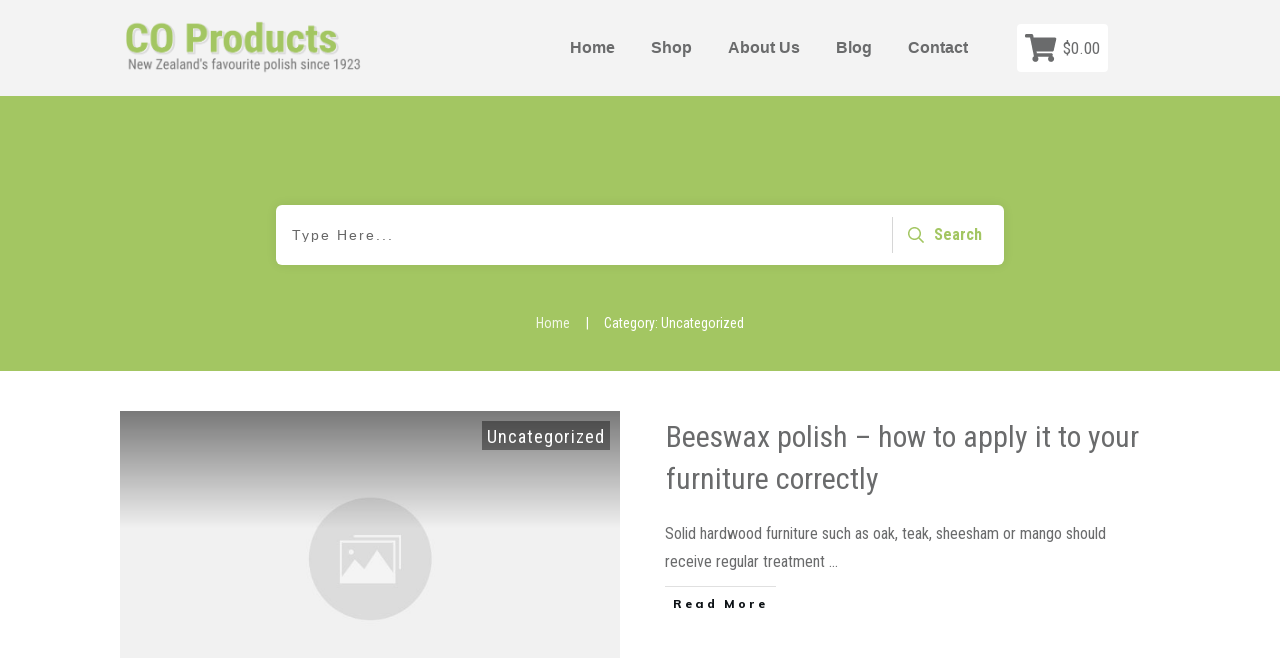

--- FILE ---
content_type: text/html; charset=UTF-8
request_url: https://coproducts.co.nz/category/all/
body_size: 21508
content:
<!doctype html>
<html lang="en-US" >
	<head>
		<link rel="profile" href="https://gmpg.org/xfn/11">
		<meta charset="UTF-8">
		<meta name="viewport" content="width=device-width, initial-scale=1">

		<title>Uncategorized &#8211; CO Products</title>
<meta name='robots' content='max-image-preview:large' />
	<style>img:is([sizes="auto" i], [sizes^="auto," i]) { contain-intrinsic-size: 3000px 1500px }</style>
	<link rel="alternate" type="application/rss+xml" title="CO Products &raquo; Feed" href="https://coproducts.co.nz/feed/" />
<link rel="alternate" type="application/rss+xml" title="CO Products &raquo; Comments Feed" href="https://coproducts.co.nz/comments/feed/" />
<link rel="alternate" type="application/rss+xml" title="CO Products &raquo; Uncategorized Category Feed" href="https://coproducts.co.nz/category/all/feed/" />
<script type="text/javascript">
/* <![CDATA[ */
window._wpemojiSettings = {"baseUrl":"https:\/\/s.w.org\/images\/core\/emoji\/16.0.1\/72x72\/","ext":".png","svgUrl":"https:\/\/s.w.org\/images\/core\/emoji\/16.0.1\/svg\/","svgExt":".svg","source":{"concatemoji":"https:\/\/coproducts.co.nz\/wp-includes\/js\/wp-emoji-release.min.js?ver=6.8.3"}};
/*! This file is auto-generated */
!function(s,n){var o,i,e;function c(e){try{var t={supportTests:e,timestamp:(new Date).valueOf()};sessionStorage.setItem(o,JSON.stringify(t))}catch(e){}}function p(e,t,n){e.clearRect(0,0,e.canvas.width,e.canvas.height),e.fillText(t,0,0);var t=new Uint32Array(e.getImageData(0,0,e.canvas.width,e.canvas.height).data),a=(e.clearRect(0,0,e.canvas.width,e.canvas.height),e.fillText(n,0,0),new Uint32Array(e.getImageData(0,0,e.canvas.width,e.canvas.height).data));return t.every(function(e,t){return e===a[t]})}function u(e,t){e.clearRect(0,0,e.canvas.width,e.canvas.height),e.fillText(t,0,0);for(var n=e.getImageData(16,16,1,1),a=0;a<n.data.length;a++)if(0!==n.data[a])return!1;return!0}function f(e,t,n,a){switch(t){case"flag":return n(e,"\ud83c\udff3\ufe0f\u200d\u26a7\ufe0f","\ud83c\udff3\ufe0f\u200b\u26a7\ufe0f")?!1:!n(e,"\ud83c\udde8\ud83c\uddf6","\ud83c\udde8\u200b\ud83c\uddf6")&&!n(e,"\ud83c\udff4\udb40\udc67\udb40\udc62\udb40\udc65\udb40\udc6e\udb40\udc67\udb40\udc7f","\ud83c\udff4\u200b\udb40\udc67\u200b\udb40\udc62\u200b\udb40\udc65\u200b\udb40\udc6e\u200b\udb40\udc67\u200b\udb40\udc7f");case"emoji":return!a(e,"\ud83e\udedf")}return!1}function g(e,t,n,a){var r="undefined"!=typeof WorkerGlobalScope&&self instanceof WorkerGlobalScope?new OffscreenCanvas(300,150):s.createElement("canvas"),o=r.getContext("2d",{willReadFrequently:!0}),i=(o.textBaseline="top",o.font="600 32px Arial",{});return e.forEach(function(e){i[e]=t(o,e,n,a)}),i}function t(e){var t=s.createElement("script");t.src=e,t.defer=!0,s.head.appendChild(t)}"undefined"!=typeof Promise&&(o="wpEmojiSettingsSupports",i=["flag","emoji"],n.supports={everything:!0,everythingExceptFlag:!0},e=new Promise(function(e){s.addEventListener("DOMContentLoaded",e,{once:!0})}),new Promise(function(t){var n=function(){try{var e=JSON.parse(sessionStorage.getItem(o));if("object"==typeof e&&"number"==typeof e.timestamp&&(new Date).valueOf()<e.timestamp+604800&&"object"==typeof e.supportTests)return e.supportTests}catch(e){}return null}();if(!n){if("undefined"!=typeof Worker&&"undefined"!=typeof OffscreenCanvas&&"undefined"!=typeof URL&&URL.createObjectURL&&"undefined"!=typeof Blob)try{var e="postMessage("+g.toString()+"("+[JSON.stringify(i),f.toString(),p.toString(),u.toString()].join(",")+"));",a=new Blob([e],{type:"text/javascript"}),r=new Worker(URL.createObjectURL(a),{name:"wpTestEmojiSupports"});return void(r.onmessage=function(e){c(n=e.data),r.terminate(),t(n)})}catch(e){}c(n=g(i,f,p,u))}t(n)}).then(function(e){for(var t in e)n.supports[t]=e[t],n.supports.everything=n.supports.everything&&n.supports[t],"flag"!==t&&(n.supports.everythingExceptFlag=n.supports.everythingExceptFlag&&n.supports[t]);n.supports.everythingExceptFlag=n.supports.everythingExceptFlag&&!n.supports.flag,n.DOMReady=!1,n.readyCallback=function(){n.DOMReady=!0}}).then(function(){return e}).then(function(){var e;n.supports.everything||(n.readyCallback(),(e=n.source||{}).concatemoji?t(e.concatemoji):e.wpemoji&&e.twemoji&&(t(e.twemoji),t(e.wpemoji)))}))}((window,document),window._wpemojiSettings);
/* ]]> */
</script>
<style id='wp-emoji-styles-inline-css' type='text/css'>

	img.wp-smiley, img.emoji {
		display: inline !important;
		border: none !important;
		box-shadow: none !important;
		height: 1em !important;
		width: 1em !important;
		margin: 0 0.07em !important;
		vertical-align: -0.1em !important;
		background: none !important;
		padding: 0 !important;
	}
</style>
<style id='classic-theme-styles-inline-css' type='text/css'>
/*! This file is auto-generated */
.wp-block-button__link{color:#fff;background-color:#32373c;border-radius:9999px;box-shadow:none;text-decoration:none;padding:calc(.667em + 2px) calc(1.333em + 2px);font-size:1.125em}.wp-block-file__button{background:#32373c;color:#fff;text-decoration:none}
</style>
<style id='global-styles-inline-css' type='text/css'>
:root{--wp--preset--aspect-ratio--square: 1;--wp--preset--aspect-ratio--4-3: 4/3;--wp--preset--aspect-ratio--3-4: 3/4;--wp--preset--aspect-ratio--3-2: 3/2;--wp--preset--aspect-ratio--2-3: 2/3;--wp--preset--aspect-ratio--16-9: 16/9;--wp--preset--aspect-ratio--9-16: 9/16;--wp--preset--color--black: #000000;--wp--preset--color--cyan-bluish-gray: #abb8c3;--wp--preset--color--white: #ffffff;--wp--preset--color--pale-pink: #f78da7;--wp--preset--color--vivid-red: #cf2e2e;--wp--preset--color--luminous-vivid-orange: #ff6900;--wp--preset--color--luminous-vivid-amber: #fcb900;--wp--preset--color--light-green-cyan: #7bdcb5;--wp--preset--color--vivid-green-cyan: #00d084;--wp--preset--color--pale-cyan-blue: #8ed1fc;--wp--preset--color--vivid-cyan-blue: #0693e3;--wp--preset--color--vivid-purple: #9b51e0;--wp--preset--gradient--vivid-cyan-blue-to-vivid-purple: linear-gradient(135deg,rgba(6,147,227,1) 0%,rgb(155,81,224) 100%);--wp--preset--gradient--light-green-cyan-to-vivid-green-cyan: linear-gradient(135deg,rgb(122,220,180) 0%,rgb(0,208,130) 100%);--wp--preset--gradient--luminous-vivid-amber-to-luminous-vivid-orange: linear-gradient(135deg,rgba(252,185,0,1) 0%,rgba(255,105,0,1) 100%);--wp--preset--gradient--luminous-vivid-orange-to-vivid-red: linear-gradient(135deg,rgba(255,105,0,1) 0%,rgb(207,46,46) 100%);--wp--preset--gradient--very-light-gray-to-cyan-bluish-gray: linear-gradient(135deg,rgb(238,238,238) 0%,rgb(169,184,195) 100%);--wp--preset--gradient--cool-to-warm-spectrum: linear-gradient(135deg,rgb(74,234,220) 0%,rgb(151,120,209) 20%,rgb(207,42,186) 40%,rgb(238,44,130) 60%,rgb(251,105,98) 80%,rgb(254,248,76) 100%);--wp--preset--gradient--blush-light-purple: linear-gradient(135deg,rgb(255,206,236) 0%,rgb(152,150,240) 100%);--wp--preset--gradient--blush-bordeaux: linear-gradient(135deg,rgb(254,205,165) 0%,rgb(254,45,45) 50%,rgb(107,0,62) 100%);--wp--preset--gradient--luminous-dusk: linear-gradient(135deg,rgb(255,203,112) 0%,rgb(199,81,192) 50%,rgb(65,88,208) 100%);--wp--preset--gradient--pale-ocean: linear-gradient(135deg,rgb(255,245,203) 0%,rgb(182,227,212) 50%,rgb(51,167,181) 100%);--wp--preset--gradient--electric-grass: linear-gradient(135deg,rgb(202,248,128) 0%,rgb(113,206,126) 100%);--wp--preset--gradient--midnight: linear-gradient(135deg,rgb(2,3,129) 0%,rgb(40,116,252) 100%);--wp--preset--font-size--small: 13px;--wp--preset--font-size--medium: 20px;--wp--preset--font-size--large: 36px;--wp--preset--font-size--x-large: 42px;--wp--preset--spacing--20: 0.44rem;--wp--preset--spacing--30: 0.67rem;--wp--preset--spacing--40: 1rem;--wp--preset--spacing--50: 1.5rem;--wp--preset--spacing--60: 2.25rem;--wp--preset--spacing--70: 3.38rem;--wp--preset--spacing--80: 5.06rem;--wp--preset--shadow--natural: 6px 6px 9px rgba(0, 0, 0, 0.2);--wp--preset--shadow--deep: 12px 12px 50px rgba(0, 0, 0, 0.4);--wp--preset--shadow--sharp: 6px 6px 0px rgba(0, 0, 0, 0.2);--wp--preset--shadow--outlined: 6px 6px 0px -3px rgba(255, 255, 255, 1), 6px 6px rgba(0, 0, 0, 1);--wp--preset--shadow--crisp: 6px 6px 0px rgba(0, 0, 0, 1);}:where(.is-layout-flex){gap: 0.5em;}:where(.is-layout-grid){gap: 0.5em;}body .is-layout-flex{display: flex;}.is-layout-flex{flex-wrap: wrap;align-items: center;}.is-layout-flex > :is(*, div){margin: 0;}body .is-layout-grid{display: grid;}.is-layout-grid > :is(*, div){margin: 0;}:where(.wp-block-columns.is-layout-flex){gap: 2em;}:where(.wp-block-columns.is-layout-grid){gap: 2em;}:where(.wp-block-post-template.is-layout-flex){gap: 1.25em;}:where(.wp-block-post-template.is-layout-grid){gap: 1.25em;}.has-black-color{color: var(--wp--preset--color--black) !important;}.has-cyan-bluish-gray-color{color: var(--wp--preset--color--cyan-bluish-gray) !important;}.has-white-color{color: var(--wp--preset--color--white) !important;}.has-pale-pink-color{color: var(--wp--preset--color--pale-pink) !important;}.has-vivid-red-color{color: var(--wp--preset--color--vivid-red) !important;}.has-luminous-vivid-orange-color{color: var(--wp--preset--color--luminous-vivid-orange) !important;}.has-luminous-vivid-amber-color{color: var(--wp--preset--color--luminous-vivid-amber) !important;}.has-light-green-cyan-color{color: var(--wp--preset--color--light-green-cyan) !important;}.has-vivid-green-cyan-color{color: var(--wp--preset--color--vivid-green-cyan) !important;}.has-pale-cyan-blue-color{color: var(--wp--preset--color--pale-cyan-blue) !important;}.has-vivid-cyan-blue-color{color: var(--wp--preset--color--vivid-cyan-blue) !important;}.has-vivid-purple-color{color: var(--wp--preset--color--vivid-purple) !important;}.has-black-background-color{background-color: var(--wp--preset--color--black) !important;}.has-cyan-bluish-gray-background-color{background-color: var(--wp--preset--color--cyan-bluish-gray) !important;}.has-white-background-color{background-color: var(--wp--preset--color--white) !important;}.has-pale-pink-background-color{background-color: var(--wp--preset--color--pale-pink) !important;}.has-vivid-red-background-color{background-color: var(--wp--preset--color--vivid-red) !important;}.has-luminous-vivid-orange-background-color{background-color: var(--wp--preset--color--luminous-vivid-orange) !important;}.has-luminous-vivid-amber-background-color{background-color: var(--wp--preset--color--luminous-vivid-amber) !important;}.has-light-green-cyan-background-color{background-color: var(--wp--preset--color--light-green-cyan) !important;}.has-vivid-green-cyan-background-color{background-color: var(--wp--preset--color--vivid-green-cyan) !important;}.has-pale-cyan-blue-background-color{background-color: var(--wp--preset--color--pale-cyan-blue) !important;}.has-vivid-cyan-blue-background-color{background-color: var(--wp--preset--color--vivid-cyan-blue) !important;}.has-vivid-purple-background-color{background-color: var(--wp--preset--color--vivid-purple) !important;}.has-black-border-color{border-color: var(--wp--preset--color--black) !important;}.has-cyan-bluish-gray-border-color{border-color: var(--wp--preset--color--cyan-bluish-gray) !important;}.has-white-border-color{border-color: var(--wp--preset--color--white) !important;}.has-pale-pink-border-color{border-color: var(--wp--preset--color--pale-pink) !important;}.has-vivid-red-border-color{border-color: var(--wp--preset--color--vivid-red) !important;}.has-luminous-vivid-orange-border-color{border-color: var(--wp--preset--color--luminous-vivid-orange) !important;}.has-luminous-vivid-amber-border-color{border-color: var(--wp--preset--color--luminous-vivid-amber) !important;}.has-light-green-cyan-border-color{border-color: var(--wp--preset--color--light-green-cyan) !important;}.has-vivid-green-cyan-border-color{border-color: var(--wp--preset--color--vivid-green-cyan) !important;}.has-pale-cyan-blue-border-color{border-color: var(--wp--preset--color--pale-cyan-blue) !important;}.has-vivid-cyan-blue-border-color{border-color: var(--wp--preset--color--vivid-cyan-blue) !important;}.has-vivid-purple-border-color{border-color: var(--wp--preset--color--vivid-purple) !important;}.has-vivid-cyan-blue-to-vivid-purple-gradient-background{background: var(--wp--preset--gradient--vivid-cyan-blue-to-vivid-purple) !important;}.has-light-green-cyan-to-vivid-green-cyan-gradient-background{background: var(--wp--preset--gradient--light-green-cyan-to-vivid-green-cyan) !important;}.has-luminous-vivid-amber-to-luminous-vivid-orange-gradient-background{background: var(--wp--preset--gradient--luminous-vivid-amber-to-luminous-vivid-orange) !important;}.has-luminous-vivid-orange-to-vivid-red-gradient-background{background: var(--wp--preset--gradient--luminous-vivid-orange-to-vivid-red) !important;}.has-very-light-gray-to-cyan-bluish-gray-gradient-background{background: var(--wp--preset--gradient--very-light-gray-to-cyan-bluish-gray) !important;}.has-cool-to-warm-spectrum-gradient-background{background: var(--wp--preset--gradient--cool-to-warm-spectrum) !important;}.has-blush-light-purple-gradient-background{background: var(--wp--preset--gradient--blush-light-purple) !important;}.has-blush-bordeaux-gradient-background{background: var(--wp--preset--gradient--blush-bordeaux) !important;}.has-luminous-dusk-gradient-background{background: var(--wp--preset--gradient--luminous-dusk) !important;}.has-pale-ocean-gradient-background{background: var(--wp--preset--gradient--pale-ocean) !important;}.has-electric-grass-gradient-background{background: var(--wp--preset--gradient--electric-grass) !important;}.has-midnight-gradient-background{background: var(--wp--preset--gradient--midnight) !important;}.has-small-font-size{font-size: var(--wp--preset--font-size--small) !important;}.has-medium-font-size{font-size: var(--wp--preset--font-size--medium) !important;}.has-large-font-size{font-size: var(--wp--preset--font-size--large) !important;}.has-x-large-font-size{font-size: var(--wp--preset--font-size--x-large) !important;}
:where(.wp-block-post-template.is-layout-flex){gap: 1.25em;}:where(.wp-block-post-template.is-layout-grid){gap: 1.25em;}
:where(.wp-block-columns.is-layout-flex){gap: 2em;}:where(.wp-block-columns.is-layout-grid){gap: 2em;}
:root :where(.wp-block-pullquote){font-size: 1.5em;line-height: 1.6;}
</style>
<link rel='stylesheet' id='addressfinder-woocommerce-css' href='https://coproducts.co.nz/wp-content/plugins/addressfinder-woo/addressfinder-styles.css?ver=1.5.0' type='text/css' media='all' />
<link rel='stylesheet' id='tve_style_family_tve_flt-css' href='https://coproducts.co.nz/wp-content/plugins/thrive-visual-editor/editor/css/thrive_flat.css?ver=3.11' type='text/css' media='all' />
<link rel='stylesheet' id='thrive-theme-styles-css' href='https://coproducts.co.nz/wp-content/themes/thrive-theme/inc/assets/dist/theme.css?ver=3.9' type='text/css' media='all' />
<link rel='stylesheet' id='woocommerce-layout-css' href='https://coproducts.co.nz/wp-content/plugins/woocommerce/assets/css/woocommerce-layout.css?ver=9.9.5' type='text/css' media='all' />
<link rel='stylesheet' id='woocommerce-smallscreen-css' href='https://coproducts.co.nz/wp-content/plugins/woocommerce/assets/css/woocommerce-smallscreen.css?ver=9.9.5' type='text/css' media='only screen and (max-width: 768px)' />
<link rel='stylesheet' id='woocommerce-general-css' href='https://coproducts.co.nz/wp-content/plugins/woocommerce/assets/css/woocommerce.css?ver=9.9.5' type='text/css' media='all' />
<style id='woocommerce-inline-inline-css' type='text/css'>
.woocommerce form .form-row .required { visibility: visible; }
</style>
<link rel='stylesheet' id='brands-styles-css' href='https://coproducts.co.nz/wp-content/plugins/woocommerce/assets/css/brands.css?ver=9.9.5' type='text/css' media='all' />
<link rel='stylesheet' id='thrive-theme-woocommerce-css' href='https://coproducts.co.nz/wp-content/themes/thrive-theme/inc/assets/dist/woocommerce.css?ver=3.9' type='text/css' media='all' />
<link rel='stylesheet' id='thrive-theme-css' href='https://coproducts.co.nz/wp-content/themes/thrive-theme/style.css?ver=3.9' type='text/css' media='all' />
<link rel='stylesheet' id='thrive-template-css' href='//coproducts.co.nz/wp-content/uploads/thrive/theme-template-1751188875.css?ver=3.9' type='text/css' media='all' />
<link rel='stylesheet' id='select2-css' href='https://coproducts.co.nz/wp-content/plugins/woocommerce/assets/css/select2.css?ver=9.9.5' type='text/css' media='all' />
<script type="text/javascript" src="https://coproducts.co.nz/wp-includes/js/jquery/jquery.min.js?ver=3.7.1" id="jquery-core-js"></script>
<script type="text/javascript" src="https://coproducts.co.nz/wp-includes/js/jquery/jquery-migrate.min.js?ver=3.4.1" id="jquery-migrate-js"></script>
<script type="text/javascript" src="https://coproducts.co.nz/wp-includes/js/imagesloaded.min.js?ver=5.0.0" id="imagesloaded-js"></script>
<script type="text/javascript" src="https://coproducts.co.nz/wp-includes/js/masonry.min.js?ver=4.2.2" id="masonry-js"></script>
<script type="text/javascript" src="https://coproducts.co.nz/wp-includes/js/jquery/jquery.masonry.min.js?ver=3.1.2b" id="jquery-masonry-js"></script>
<script type="text/javascript" id="tve_frontend-js-extra">
/* <![CDATA[ */
var tve_frontend_options = {"ajaxurl":"https:\/\/coproducts.co.nz\/wp-admin\/admin-ajax.php","is_editor_page":"","page_events":[],"is_single":"0","social_fb_app_id":"","dash_url":"https:\/\/coproducts.co.nz\/wp-content\/plugins\/thrive-visual-editor\/thrive-dashboard","queried_object":{"term_id":1,"taxonomy":"category"},"query_vars":{"category_name":"all"},"$_POST":[],"translations":{"Copy":"Copy","empty_username":"ERROR: The username field is empty.","empty_password":"ERROR: The password field is empty.","empty_login":"ERROR: Enter a username or email address.","min_chars":"At least %s characters are needed","no_headings":"No headings found","registration_err":{"required_field":"<strong>Error<\/strong>: This field is required","required_email":"<strong>Error<\/strong>: Please type your email address.","invalid_email":"<strong>Error<\/strong>: The email address isn&#8217;t correct.","passwordmismatch":"<strong>Error<\/strong>: Password mismatch"}},"routes":{"posts":"https:\/\/coproducts.co.nz\/wp-json\/tcb\/v1\/posts"},"nonce":"59c37aed23","allow_video_src":"","lead_generation_custom_tag_apis":["activecampaign","aweber","convertkit","drip","klicktipp","mailchimp","sendlane","zapier"],"post_request_data":[],"ip":"52.14.216.150","current_user":[],"woo_rest_routes":{"shop":"https:\/\/coproducts.co.nz\/wp-json\/tcb\/v1\/woo\/render_shop","product_categories":"https:\/\/coproducts.co.nz\/wp-json\/tcb\/v1\/woo\/render_product_categories","product_variations":"https:\/\/coproducts.co.nz\/wp-json\/tcb\/v1\/woo\/variations"},"conditional_display":{"is_tooltip_dismissed":false},"woocommerce_related_plugins":{"product_addons":false}};
/* ]]> */
</script>
<script type="text/javascript" src="https://coproducts.co.nz/wp-content/plugins/thrive-visual-editor/editor/js/dist/modules/general.min.js?ver=3.11" id="tve_frontend-js"></script>
<script type="text/javascript" src="https://coproducts.co.nz/wp-includes/js/plupload/moxie.min.js?ver=1.3.5.1" id="moxiejs-js"></script>
<script type="text/javascript" src="https://coproducts.co.nz/wp-content/plugins/woocommerce/assets/js/jquery-blockui/jquery.blockUI.min.js?ver=2.7.0-wc.9.9.5" id="jquery-blockui-js" defer="defer" data-wp-strategy="defer"></script>
<script type="text/javascript" id="wc-add-to-cart-js-extra">
/* <![CDATA[ */
var wc_add_to_cart_params = {"ajax_url":"\/wp-admin\/admin-ajax.php","wc_ajax_url":"\/?wc-ajax=%%endpoint%%","i18n_view_cart":"View cart","cart_url":"https:\/\/coproducts.co.nz\/cart\/","is_cart":"","cart_redirect_after_add":"yes"};
/* ]]> */
</script>
<script type="text/javascript" src="https://coproducts.co.nz/wp-content/plugins/woocommerce/assets/js/frontend/add-to-cart.min.js?ver=9.9.5" id="wc-add-to-cart-js" defer="defer" data-wp-strategy="defer"></script>
<script type="text/javascript" src="https://coproducts.co.nz/wp-content/plugins/woocommerce/assets/js/js-cookie/js.cookie.min.js?ver=2.1.4-wc.9.9.5" id="js-cookie-js" defer="defer" data-wp-strategy="defer"></script>
<script type="text/javascript" id="woocommerce-js-extra">
/* <![CDATA[ */
var woocommerce_params = {"ajax_url":"\/wp-admin\/admin-ajax.php","wc_ajax_url":"\/?wc-ajax=%%endpoint%%","i18n_password_show":"Show password","i18n_password_hide":"Hide password"};
/* ]]> */
</script>
<script type="text/javascript" src="https://coproducts.co.nz/wp-content/plugins/woocommerce/assets/js/frontend/woocommerce.min.js?ver=9.9.5" id="woocommerce-js" defer="defer" data-wp-strategy="defer"></script>
<script type="text/javascript" src="https://coproducts.co.nz/wp-includes/js/jquery/ui/core.min.js?ver=1.13.3" id="jquery-ui-core-js"></script>
<script type="text/javascript" src="https://coproducts.co.nz/wp-includes/js/jquery/ui/mouse.min.js?ver=1.13.3" id="jquery-ui-mouse-js"></script>
<script type="text/javascript" src="https://coproducts.co.nz/wp-includes/js/jquery/ui/resizable.min.js?ver=1.13.3" id="jquery-ui-resizable-js"></script>
<script type="text/javascript" id="theme-frontend-js-extra">
/* <![CDATA[ */
var thrive_front_localize = {"comments_form":{"error_defaults":{"email":"Email address invalid","url":"Website address invalid","required":"Required field missing"}},"routes":{"posts":"https:\/\/coproducts.co.nz\/wp-json\/tcb\/v1\/posts","frontend":"https:\/\/coproducts.co.nz\/wp-json\/ttb\/v1\/frontend"},"tar_post_url":"?tve=true&action=architect&from_theme=1","is_editor":"","ID":"4772","template_url":"?tve=true&action=architect&from_tar=214","pagination_url":{"template":"https:\/\/coproducts.co.nz\/category\/all\/page\/[thrive_page_number]\/","base":"https:\/\/coproducts.co.nz\/category\/all\/"},"sidebar_visibility":[],"is_singular":"","is_user_logged_in":""};
/* ]]> */
</script>
<script type="text/javascript" src="https://coproducts.co.nz/wp-content/themes/thrive-theme/inc/assets/dist/frontend.min.js?ver=3.9" id="theme-frontend-js"></script>
<script type="text/javascript" src="https://coproducts.co.nz/wp-content/plugins/woocommerce/assets/js/selectWoo/selectWoo.full.min.js?ver=1.0.9-wc.9.9.5" id="selectWoo-js" defer="defer" data-wp-strategy="defer"></script>
<link rel="https://api.w.org/" href="https://coproducts.co.nz/wp-json/" /><link rel="alternate" title="JSON" type="application/json" href="https://coproducts.co.nz/wp-json/wp/v2/categories/1" /><link rel="EditURI" type="application/rsd+xml" title="RSD" href="https://coproducts.co.nz/xmlrpc.php?rsd" />
<meta name="generator" content="WordPress 6.8.3" />
<meta name="generator" content="WooCommerce 9.9.5" />
<!-- start Simple Custom CSS and JS -->
<style type="text/css">
/* disable 'additional details' on woocom product page */ 
.woocommerce-tabs.wc-tabs-wrapper {
	display:none !important;
}	

/* style 'options' field on woocom product page */ 
@media only screen and (min-width: 768px) {
.value {
	max-width:50%;
}
}	

</style>
<!-- end Simple Custom CSS and JS -->
<style type="text/css" id="tve_global_variables">:root{--tcb-color-0:rgba(248, 248, 248, 0.75);--tcb-color-0-h:0;--tcb-color-0-s:0%;--tcb-color-0-l:97%;--tcb-color-0-a:0.75;--tcb-background-author-image:url(https://secure.gravatar.com/avatar/5d1fe06f22fe328e31142ace926325b5dad83d42b3e81d17751efaed96be5c08?s=256&d=mm&r=g);--tcb-background-user-image:url();--tcb-background-featured-image-thumbnail:url(https://coproducts.co.nz/wp-content/plugins/thrive-visual-editor/editor/css/images/featured_image.png);--tcb-skin-color-0:hsla(var(--tcb-theme-main-master-h,210), var(--tcb-theme-main-master-s,77%), var(--tcb-theme-main-master-l,54%), var(--tcb-theme-main-master-a,1));--tcb-skin-color-0-h:var(--tcb-theme-main-master-h,210);--tcb-skin-color-0-s:var(--tcb-theme-main-master-s,77%);--tcb-skin-color-0-l:var(--tcb-theme-main-master-l,54%);--tcb-skin-color-0-a:var(--tcb-theme-main-master-a,1);--tcb-skin-color-1:hsla(calc(var(--tcb-theme-main-master-h,210) - 0 ), calc(var(--tcb-theme-main-master-s,77%) + 2% ), calc(var(--tcb-theme-main-master-l,54%) - 0% ), 0.5);--tcb-skin-color-1-h:calc(var(--tcb-theme-main-master-h,210) - 0 );--tcb-skin-color-1-s:calc(var(--tcb-theme-main-master-s,77%) + 2% );--tcb-skin-color-1-l:calc(var(--tcb-theme-main-master-l,54%) - 0% );--tcb-skin-color-1-a:0.5;--tcb-skin-color-2:rgb(248, 248, 248);--tcb-skin-color-2-h:0;--tcb-skin-color-2-s:0%;--tcb-skin-color-2-l:97%;--tcb-skin-color-2-a:1;--tcb-skin-color-3:hsla(calc(var(--tcb-theme-main-master-h,210) + 30 ), 85%, 13%, 1);--tcb-skin-color-3-h:calc(var(--tcb-theme-main-master-h,210) + 30 );--tcb-skin-color-3-s:85%;--tcb-skin-color-3-l:13%;--tcb-skin-color-3-a:1;--tcb-skin-color-4:rgb(12, 17, 21);--tcb-skin-color-4-h:206;--tcb-skin-color-4-s:27%;--tcb-skin-color-4-l:6%;--tcb-skin-color-4-a:1;--tcb-skin-color-5:rgb(106, 107, 108);--tcb-skin-color-5-h:210;--tcb-skin-color-5-s:0%;--tcb-skin-color-5-l:41%;--tcb-skin-color-5-a:1;--tcb-skin-color-8:hsla(calc(var(--tcb-theme-main-master-h,210) - 0 ), calc(var(--tcb-theme-main-master-s,77%) + 2% ), calc(var(--tcb-theme-main-master-l,54%) - 0% ), 0.18);--tcb-skin-color-8-h:calc(var(--tcb-theme-main-master-h,210) - 0 );--tcb-skin-color-8-s:calc(var(--tcb-theme-main-master-s,77%) + 2% );--tcb-skin-color-8-l:calc(var(--tcb-theme-main-master-l,54%) - 0% );--tcb-skin-color-8-a:0.18;--tcb-skin-color-9:hsla(calc(var(--tcb-theme-main-master-h,210) - 3 ), 56%, 96%, 1);--tcb-skin-color-9-h:calc(var(--tcb-theme-main-master-h,210) - 3 );--tcb-skin-color-9-s:56%;--tcb-skin-color-9-l:96%;--tcb-skin-color-9-a:1;--tcb-skin-color-10:hsla(calc(var(--tcb-theme-main-master-h,210) - 21 ), calc(var(--tcb-theme-main-master-s,77%) + 23% ), calc(var(--tcb-theme-main-master-l,54%) + 27% ), 1);--tcb-skin-color-10-h:calc(var(--tcb-theme-main-master-h,210) - 21 );--tcb-skin-color-10-s:calc(var(--tcb-theme-main-master-s,77%) + 23% );--tcb-skin-color-10-l:calc(var(--tcb-theme-main-master-l,54%) + 27% );--tcb-skin-color-10-a:1;--tcb-skin-color-13:hsla(calc(var(--tcb-theme-main-master-h,210) - 0 ), calc(var(--tcb-theme-main-master-s,77%) + 2% ), calc(var(--tcb-theme-main-master-l,54%) - 18% ), 0.5);--tcb-skin-color-13-h:calc(var(--tcb-theme-main-master-h,210) - 0 );--tcb-skin-color-13-s:calc(var(--tcb-theme-main-master-s,77%) + 2% );--tcb-skin-color-13-l:calc(var(--tcb-theme-main-master-l,54%) - 18% );--tcb-skin-color-13-a:0.5;--tcb-skin-color-14:rgb(230, 230, 230);--tcb-skin-color-14-h:0;--tcb-skin-color-14-s:0%;--tcb-skin-color-14-l:90%;--tcb-skin-color-14-a:1;--tcb-skin-color-16:hsla(calc(var(--tcb-theme-main-master-h,210) - 0 ), 3%, 36%, 1);--tcb-skin-color-16-h:calc(var(--tcb-theme-main-master-h,210) - 0 );--tcb-skin-color-16-s:3%;--tcb-skin-color-16-l:36%;--tcb-skin-color-16-a:1;--tcb-skin-color-18:hsla(calc(var(--tcb-theme-main-master-h,210) - 1 ), calc(var(--tcb-theme-main-master-s,77%) + 1% ), calc(var(--tcb-theme-main-master-l,54%) - 1% ), 0.8);--tcb-skin-color-18-h:calc(var(--tcb-theme-main-master-h,210) - 1 );--tcb-skin-color-18-s:calc(var(--tcb-theme-main-master-s,77%) + 1% );--tcb-skin-color-18-l:calc(var(--tcb-theme-main-master-l,54%) - 1% );--tcb-skin-color-18-a:0.8;--tcb-skin-color-19:hsla(calc(var(--tcb-theme-main-master-h,210) - 3 ), 56%, 96%, 0.85);--tcb-skin-color-19-h:calc(var(--tcb-theme-main-master-h,210) - 3 );--tcb-skin-color-19-s:56%;--tcb-skin-color-19-l:96%;--tcb-skin-color-19-a:0.85;--tcb-skin-color-20:hsla(calc(var(--tcb-theme-main-master-h,210) - 3 ), 56%, 96%, 0.9);--tcb-skin-color-20-h:calc(var(--tcb-theme-main-master-h,210) - 3 );--tcb-skin-color-20-s:56%;--tcb-skin-color-20-l:96%;--tcb-skin-color-20-a:0.9;--tcb-skin-color-21:hsla(calc(var(--tcb-theme-main-master-h,210) - 210 ), calc(var(--tcb-theme-main-master-s,77%) - 77% ), calc(var(--tcb-theme-main-master-l,54%) + 46% ), 1);--tcb-skin-color-21-h:calc(var(--tcb-theme-main-master-h,210) - 210 );--tcb-skin-color-21-s:calc(var(--tcb-theme-main-master-s,77%) - 77% );--tcb-skin-color-21-l:calc(var(--tcb-theme-main-master-l,54%) + 46% );--tcb-skin-color-21-a:1;--tcb-skin-color-22:rgb(255, 255, 255);--tcb-skin-color-22-h:0;--tcb-skin-color-22-s:0%;--tcb-skin-color-22-l:100%;--tcb-skin-color-22-a:1;--tcb-skin-color-23:rgb(32, 65, 71);--tcb-skin-color-23-h:189;--tcb-skin-color-23-s:37%;--tcb-skin-color-23-l:20%;--tcb-skin-color-23-a:1;--tcb-skin-color-24:rgb(59, 59, 59);--tcb-skin-color-24-h:0;--tcb-skin-color-24-s:0%;--tcb-skin-color-24-l:23%;--tcb-skin-color-24-a:1;--tcb-skin-color-25:hsla(calc(var(--tcb-theme-main-master-h,210) - 0 ), calc(var(--tcb-theme-main-master-s,77%) + 5% ), calc(var(--tcb-theme-main-master-l,54%) + 8% ), 0.04);--tcb-skin-color-25-h:calc(var(--tcb-theme-main-master-h,210) - 0 );--tcb-skin-color-25-s:calc(var(--tcb-theme-main-master-s,77%) + 5% );--tcb-skin-color-25-l:calc(var(--tcb-theme-main-master-l,54%) + 8% );--tcb-skin-color-25-a:0.04;--tcb-skin-color-26:hsla(calc(var(--tcb-theme-main-master-h,210) + 1 ), calc(var(--tcb-theme-main-master-s,77%) + 6% ), calc(var(--tcb-theme-main-master-l,54%) + 9% ), 0.12);--tcb-skin-color-26-h:calc(var(--tcb-theme-main-master-h,210) + 1 );--tcb-skin-color-26-s:calc(var(--tcb-theme-main-master-s,77%) + 6% );--tcb-skin-color-26-l:calc(var(--tcb-theme-main-master-l,54%) + 9% );--tcb-skin-color-26-a:0.12;--tcb-skin-color-27:hsla(calc(var(--tcb-theme-main-master-h,210) + 10 ), calc(var(--tcb-theme-main-master-s,77%) + 6% ), calc(var(--tcb-theme-main-master-l,54%) + 17% ), 1);--tcb-skin-color-27-h:calc(var(--tcb-theme-main-master-h,210) + 10 );--tcb-skin-color-27-s:calc(var(--tcb-theme-main-master-s,77%) + 6% );--tcb-skin-color-27-l:calc(var(--tcb-theme-main-master-l,54%) + 17% );--tcb-skin-color-27-a:1;--tcb-skin-color-28:hsla(calc(var(--tcb-theme-main-master-h,210) + 2 ), calc(var(--tcb-theme-main-master-s,77%) - 34% ), calc(var(--tcb-theme-main-master-l,54%) + 27% ), 1);--tcb-skin-color-28-h:calc(var(--tcb-theme-main-master-h,210) + 2 );--tcb-skin-color-28-s:calc(var(--tcb-theme-main-master-s,77%) - 34% );--tcb-skin-color-28-l:calc(var(--tcb-theme-main-master-l,54%) + 27% );--tcb-skin-color-28-a:1;--tcb-skin-color-29:hsla(calc(var(--tcb-theme-main-master-h,210) - 0 ), calc(var(--tcb-theme-main-master-s,77%) + 6% ), calc(var(--tcb-theme-main-master-l,54%) + 10% ), 0.4);--tcb-skin-color-29-h:calc(var(--tcb-theme-main-master-h,210) - 0 );--tcb-skin-color-29-s:calc(var(--tcb-theme-main-master-s,77%) + 6% );--tcb-skin-color-29-l:calc(var(--tcb-theme-main-master-l,54%) + 10% );--tcb-skin-color-29-a:0.4;--tcb-skin-color-30:hsla(calc(var(--tcb-theme-main-master-h,210) - 1 ), calc(var(--tcb-theme-main-master-s,77%) + 5% ), calc(var(--tcb-theme-main-master-l,54%) + 8% ), 0.85);--tcb-skin-color-30-h:calc(var(--tcb-theme-main-master-h,210) - 1 );--tcb-skin-color-30-s:calc(var(--tcb-theme-main-master-s,77%) + 5% );--tcb-skin-color-30-l:calc(var(--tcb-theme-main-master-l,54%) + 8% );--tcb-skin-color-30-a:0.85;--tcb-main-master-h:81;--tcb-main-master-s:47%;--tcb-main-master-l:58%;--tcb-main-master-a:1;--tcb-theme-main-master-h:81;--tcb-theme-main-master-s:47%;--tcb-theme-main-master-l:58%;--tcb-theme-main-master-a:1;}</style><style id="thrive-theme-layout-css" type="text/css">@media (min-width:300px){.thrive-layout-4765 .main-container .sidebar-section{width:28.51%;}.thrive-layout-4765 .main-container .content-section{width:calc(71.49% - 80px);}}@media (max-width:1023px){.thrive-layout-4765 .main-container{flex-wrap:wrap;}.thrive-layout-4765 #wrapper .main-content-background,.thrive-layout-4765 #wrapper .layout-background-width .section-background,.thrive-layout-4765 #wrapper .layout-background-width .symbol-section-out{width:100%;}.thrive-layout-4765 .layout-content-width.main-container{width:100%;}.thrive-layout-4765 .layout-content-width > .section-content{width:100%;}.thrive-layout-4765 .layout-content-width .symbol-section-in{width:100%;}}</style>	<noscript><style>.woocommerce-product-gallery{ opacity: 1 !important; }</style></noscript>
	<link type="text/css" rel="stylesheet" class="thrive-external-font" href="https://fonts.googleapis.com/css?family=Roboto+Condensed:400,700&#038;subset=latin&#038;display=swap"><link type="text/css" rel="stylesheet" class="thrive-external-font" href="https://fonts.googleapis.com/css?family=Muli:400,800,600,300,700,200,900,500&#038;subset=latin&#038;display=swap"><style type="text/css" id="thrive-default-styles">@media (min-width: 300px) { :not(.inc) .thrv_text_element a:not(.tcb-button-link):hover, :not(.inc) .tcb-styled-list a:hover, :not(.inc) .tcb-numbered-list a:hover, .tve-input-option-text a:hover, .tcb-post-content p a:hover, .tcb-post-content li a:hover, .tcb-post-content blockquote a:hover, .tcb-post-content pre a:hover { text-decoration-line:none;--eff:none;text-decoration-color:var(--eff-color, currentColor);color:var(--tcb-skin-color-3); }:not(.inc) .thrv_text_element a:not(.tcb-button-link), :not(.inc) .tcb-styled-list a, :not(.inc) .tcb-numbered-list a, .tve-input-option-text a, .tcb-post-content p a, .tcb-post-content li a, .tcb-post-content blockquote a, .tcb-post-content pre a{ font-family:"Roboto Condensed";--tcb-typography-font-family:"Roboto Condensed";--g-regular-weight:400;--g-bold-weight:700;font-weight:var(--g-regular-weight, normal);color:var(--tcb-skin-color-5);--tcb-typography-color:var(--tcb-skin-color-5);--tve-applied-color:var$(--tcb-skin-color-5);--tcb-applied-color:var$(--tcb-skin-color-5);font-size:18px;--tcb-typography-font-size:18px; }.tcb-style-wrap pre{ font-family:"Roboto Condensed";--tcb-typography-font-family:"Roboto Condensed";--g-regular-weight:400;font-weight:var(--g-regular-weight, normal);color:var(--tcb-skin-color-5);--tcb-typography-color:var(--tcb-skin-color-5);--tve-applied-color:var$(--tcb-skin-color-5);--tcb-applied-color:var$(--tcb-skin-color-5);--g-bold-weight:700; }.tcb-style-wrap ul:not([class*="menu"]), .tcb-style-wrap ol{ padding-top:10px;padding-bottom:16px;margin-top:0px;margin-bottom:0px;font-family:"Roboto Condensed";--tcb-typography-font-family:"Roboto Condensed";--g-regular-weight:400;--g-bold-weight:700;font-weight:var(--g-regular-weight, normal);color:var(--tcb-skin-color-5);--tcb-typography-color:var(--tcb-skin-color-5);--tve-applied-color:var$(--tcb-skin-color-5);--tcb-applied-color:var$(--tcb-skin-color-5);font-size:18px;--tcb-typography-font-size:18px; }.tcb-style-wrap h1{ font-family:"Roboto Condensed";--tcb-typography-font-family:"Roboto Condensed";--g-regular-weight:400;--g-bold-weight:700;font-weight:var(--g-bold-weight, bold);color:var(--tcb-skin-color-5);--tcb-typography-color:var(--tcb-skin-color-5);--tve-applied-color:var$(--tcb-skin-color-5);--tcb-applied-color:var$(--tcb-skin-color-5);font-size:31px;--tcb-typography-font-size:31px;--tcb-typography-font-weight:var(--g-bold-weight, bold); }.tcb-style-wrap h2{ font-family:"Roboto Condensed";--tcb-typography-font-family:"Roboto Condensed";--g-regular-weight:400;--g-bold-weight:700;font-weight:var(--g-regular-weight, normal);color:var(--tcb-skin-color-5);--tcb-typography-color:var(--tcb-skin-color-5);--tve-applied-color:var$(--tcb-skin-color-5);--tcb-applied-color:var$(--tcb-skin-color-5); }.tcb-style-wrap h3{ font-family:"Roboto Condensed";--tcb-typography-font-family:"Roboto Condensed";--g-regular-weight:400;--g-bold-weight:700;font-weight:var(--g-regular-weight, normal);color:var(--tcb-skin-color-5);--tcb-typography-color:var(--tcb-skin-color-5);--tve-applied-color:var$(--tcb-skin-color-5);--tcb-applied-color:var$(--tcb-skin-color-5); }.tcb-style-wrap h4{ font-family:"Roboto Condensed";--tcb-typography-font-family:"Roboto Condensed";--g-regular-weight:400;--g-bold-weight:700;font-weight:var(--g-regular-weight, normal);color:var(--tcb-skin-color-5);--tcb-typography-color:var(--tcb-skin-color-5);--tve-applied-color:var$(--tcb-skin-color-5);--tcb-applied-color:var$(--tcb-skin-color-5); }.tcb-style-wrap h5{ font-family:"Roboto Condensed";--tcb-typography-font-family:"Roboto Condensed";--g-regular-weight:400;--g-bold-weight:700;font-weight:var(--g-regular-weight, normal);color:var(--tcb-skin-color-5);--tcb-typography-color:var(--tcb-skin-color-5);--tve-applied-color:var$(--tcb-skin-color-5);--tcb-applied-color:var$(--tcb-skin-color-5); }.tcb-style-wrap h6{ font-family:"Roboto Condensed";--tcb-typography-font-family:"Roboto Condensed";--g-regular-weight:400;--g-bold-weight:700;font-weight:var(--g-regular-weight, normal);color:var(--tcb-skin-color-5);--tcb-typography-color:var(--tcb-skin-color-5);--tve-applied-color:var$(--tcb-skin-color-5);--tcb-applied-color:var$(--tcb-skin-color-5); }.tcb-style-wrap p{ font-family:"Roboto Condensed";--tcb-typography-font-family:"Roboto Condensed";--g-regular-weight:400;--g-bold-weight:700;font-weight:var(--g-regular-weight, normal);color:var(--tcb-skin-color-5);--tcb-typography-color:var(--tcb-skin-color-5);--tve-applied-color:var$(--tcb-skin-color-5);--tcb-applied-color:var$(--tcb-skin-color-5);font-size:18px;--tcb-typography-font-size:18px; }.tcb-style-wrap li:not([class*="menu"]){ font-family:"Roboto Condensed";--tcb-typography-font-family:"Roboto Condensed";--g-regular-weight:400;--g-bold-weight:700;font-weight:var(--g-regular-weight, normal);color:var(--tcb-skin-color-5);--tcb-typography-color:var(--tcb-skin-color-5);--tve-applied-color:var$(--tcb-skin-color-5);--tcb-applied-color:var$(--tcb-skin-color-5);font-size:18px;--tcb-typography-font-size:18px; }.tcb-style-wrap blockquote{ font-family:"Roboto Condensed";--tcb-typography-font-family:"Roboto Condensed";--g-regular-weight:400;--g-bold-weight:700;font-weight:var(--g-regular-weight, normal);color:var(--tcb-skin-color-5);--tcb-typography-color:var(--tcb-skin-color-5);--tve-applied-color:var$(--tcb-skin-color-5);--tcb-applied-color:var$(--tcb-skin-color-5);font-size:18px;--tcb-typography-font-size:18px; }body, .tcb-plain-text{ font-family:"Roboto Condensed";--tcb-typography-font-family:"Roboto Condensed";--g-regular-weight:400;--g-bold-weight:700;font-weight:var(--g-regular-weight, normal);color:var(--tcb-skin-color-5);--tcb-typography-color:var(--tcb-skin-color-5);--tve-applied-color:var$(--tcb-skin-color-5);--tcb-applied-color:var$(--tcb-skin-color-5);font-size:18px;--tcb-typography-font-size:18px; } }</style>			<style class="tve_custom_style">@media (min-width:300px){[data-css="tve-u-17b3238c7a6"]{margin-top:10px !important;margin-bottom:80px !important;}}@media (min-width:300px){[data-css="tve-u-17b323d8c3d"]{margin-top:10px !important;margin-bottom:60px !important;}}@media (min-width:300px){[data-css="tve-u-17b323edf8c"]{margin-top:10px !important;margin-bottom:60px !important;}}@media (min-width:300px){[data-css="tve-u-17b32403d3f"]{margin-top:10px !important;margin-bottom:60px !important;}}@media (min-width:300px){[data-css="tve-u-17b32409b17"]{margin-top:10px !important;margin-bottom:60px !important;}}@media (min-width:300px){[data-css="tve-u-17b32410edc"]{margin-top:10px !important;margin-bottom:60px !important;}}</style> 						</head>

	<body class="archive category category-all category-1 wp-theme-thrive-theme theme-thrive-theme woocommerce-no-js tve-theme-4772 thrive-layout-4765">
<div id="wrapper" class="tcb-style-wrap"><header id="thrive-header" class="thrv_wrapper thrv_symbol thrv_header thrv_symbol_4809 tve-default-state" role="banner"><div class="thrive-shortcode-html thrive-symbol-shortcode tve-default-state" data-symbol-id="4809"><style class='tve-symbol-custom-style'>@media (min-width:300px){.thrv_symbol_4809 [data-css="tve-u-16eff063edc"]{margin-left:0px;padding:0px !important;}.thrv_symbol_4809 [data-css="tve-u-16eff064345"]{margin:0px !important;}.thrv_symbol_4809 [data-css="tve-u-16eff063edc"] > .tcb-flex-col > .tcb-col{justify-content:center;}.thrv_symbol_4809 [data-css="tve-u-16eff067395"]{max-width:48.1993%;}.thrv_symbol_4809 .symbol-section-out{box-shadow:rgba(0,0,0,0.08) 0px 2px 30px 0px;background-color:rgb(255,255,255) !important;}.thrv_symbol_4809 .symbol-section-in{max-width:100%;padding:8px 20px !important;}.thrv_symbol_4809 [data-css="tve-u-17076c6b956"]{width:240px !important;margin-top:0px !important;margin-bottom:0px !important;}.thrv_symbol_4809{max-width:var(--lp-layout-max-width);top:0px;margin-left:0px !important;z-index:10 !important;}.thrv_symbol_4809.tve-default-state .symbol-section-out.tve-default-state{box-shadow:none;--tve-applied-box-shadow:none;background-image:linear-gradient(rgb(243,243,243),rgb(243,243,243)) !important;--tve-applied-background-image:linear-gradient(rgb(243,243,243),rgb(243,243,243))!important;background-color:transparent !important;--background-color:transparent!important;--tve-applied-background-color:transparent!important;background-size:auto !important;background-position:50% 50% !important;background-attachment:scroll !important;background-repeat:no-repeat !important;--background-image:linear-gradient(rgb(243,243,243),rgb(243,243,243))!important;--background-size:auto!important;--background-position:50% 50%!important;--background-attachment:scroll!important;--background-repeat:no-repeat!important;}.thrv_symbol_4809.tve-default-state .symbol-section-in{min-height:8px !important;}.thrv_symbol_4809.tve-default-state{margin-right:0px !important;}.thrv_symbol_4809 .symbol-section-in.tve-default-state{padding-top:10px !important;padding-bottom:10px !important;}.thrv_symbol_4809.tve-default-state .symbol-section-in.tve-default-state{display:flex;--tve-color:var(--tcb-skin-color-5);--tve-applied---tve-color:var$(--tcb-skin-color-5);--tve-font-size:18px;justify-content:center;flex-direction:column;min-height:65px !important;padding:10px 25px !important;}.thrv_symbol_4809 [data-css="tve-u-17b1978be00"]{max-width:184.5px;}.thrv_symbol_4809 [data-css="tve-u-17b197caeb4"]{float:right;z-index:3;position:relative;--tve-alignment:right;}.thrv_symbol_4809 [data-css="tve-u-17b1977ae41"]{--tve-border-radius:0px;border-radius:0px;--tve-cart-size:32px;color:var(--tcb-skin-color-5);--tve-applied-color:var$(--tcb-skin-color-5);flex-direction:row;--tve-font-size:17px;background-image:none !important;--background-image:none!important;--tve-applied-background-image:none!important;padding:8px !important;margin:0px !important;}.thrv_symbol_4809 [data-css="tve-u-17b1981de9e"]{margin-right:0px !important;}.thrv_symbol_4809 [data-css="tve-u-17b1977ae41"] .tcb-woo-mini-cart-count{background-color:var(--tcb-skin-color-0)!important;--background-color:var(--tcb-skin-color-0)!important;--tve-applied-background-color:var$(--tcb-skin-color-0)!important;}:not(#tve) .thrv_symbol_4809.tve-default-state .symbol-section-in.tve-default-state p,:not(#tve) .thrv_symbol_4809.tve-default-state .symbol-section-in.tve-default-state li,:not(#tve) .thrv_symbol_4809.tve-default-state .symbol-section-in.tve-default-state blockquote,:not(#tve) .thrv_symbol_4809.tve-default-state .symbol-section-in.tve-default-state address,:not(#tve) .thrv_symbol_4809.tve-default-state .symbol-section-in.tve-default-state .tcb-plain-text,:not(#tve) .thrv_symbol_4809.tve-default-state .symbol-section-in.tve-default-state label,:not(#tve) .thrv_symbol_4809.tve-default-state .symbol-section-in.tve-default-state h1,:not(#tve) .thrv_symbol_4809.tve-default-state .symbol-section-in.tve-default-state h2,:not(#tve) .thrv_symbol_4809.tve-default-state .symbol-section-in.tve-default-state h3,:not(#tve) .thrv_symbol_4809.tve-default-state .symbol-section-in.tve-default-state h4,:not(#tve) .thrv_symbol_4809.tve-default-state .symbol-section-in.tve-default-state h5,:not(#tve) .thrv_symbol_4809.tve-default-state .symbol-section-in.tve-default-state h6{color:var(--tve-color,var(--tcb-skin-color-5));--tve-applied-color:var$(--tve-color,var$(--tcb-skin-color-5));--tcb-applied-color:var$(--tcb-skin-color-5);}:not(#tve) .thrv_symbol_4809.tve-default-state .symbol-section-in.tve-default-state p,:not(#tve) .thrv_symbol_4809.tve-default-state .symbol-section-in.tve-default-state li,:not(#tve) .thrv_symbol_4809.tve-default-state .symbol-section-in.tve-default-state blockquote,:not(#tve) .thrv_symbol_4809.tve-default-state .symbol-section-in.tve-default-state address,:not(#tve) .thrv_symbol_4809.tve-default-state .symbol-section-in.tve-default-state .tcb-plain-text,:not(#tve) .thrv_symbol_4809.tve-default-state .symbol-section-in.tve-default-state label{font-size:var(--tve-font-size,18px);}:not(#tve) .thrv_symbol_4809 .thrv_widget_menu #m-17b197a0104 > li:not(.tcb-excluded-from-group-item){border:none;--tve-applied-border:none;--tve-border-width:0px;}:not(#tve) .thrv_symbol_4809 .thrv_widget_menu #m-17b197a0104 > li:not(.tcb-excluded-from-group-item):hover{border:none !important;--tve-applied-border:none!important;--tve-border-width:2px!important;}.thrv_symbol_4809 .thrv_widget_menu #m-17b197a0104 > li:not(.tcb-excluded-from-group-item){padding-left:3px !important;padding-right:3px !important;}.thrv_symbol_4809 [data-css="tve-u-17b2c71f025"]::after{clear:both;}.thrv_symbol_4809 [data-css="tve-u-17b2c755f5a"]{--tve-border-radius:4px;border-radius:4px;overflow:hidden;padding-right:0px !important;margin-left:0px !important;background-image:none !important;--background-image:none!important;--tve-applied-background-image:none!important;padding-top:0px !important;margin-top:0px !important;justify-content:center !important;}.thrv_symbol_4809 [data-css="tve-u-17b2e1b2ac3"]{--tve-alignment:center;float:none;margin:0px auto !important;padding:0px !important;}.thrv_symbol_4809 [data-css="tve-u-17b2e1bcc82"]{--tve-border-radius:4px;border-radius:4px;overflow:hidden;background-image:linear-gradient(var(--tcb-skin-color-21),var(--tcb-skin-color-21))!important;background-size:auto !important;background-position:50% 50% !important;background-attachment:scroll !important;background-repeat:no-repeat !important;--background-image:linear-gradient(var(--tcb-skin-color-21),var(--tcb-skin-color-21))!important;--background-size:auto auto!important;--background-position:50% 50%!important;--background-attachment:scroll!important;--background-repeat:no-repeat!important;--tve-applied-background-image:linear-gradient(var$(--tcb-skin-color-21),var$(--tcb-skin-color-21))!important;}:not(#tve) .thrv_symbol_4809 [data-css="tve-u-17b1977ae41"] .tcb-woo-mini-cart-amount,:not(#tve) .thrv_symbol_4809 [data-css="tve-u-17b1977ae41"] .tcb-woo-mini-cart-text{font-size:var(--tve-font-size,17px);}:not(#tve) .thrv_symbol_4809 [data-css="tve-u-17b1977ae41"] .woocommerce-mini-cart-item a:not(.remove_from_cart_button){color:var(--tve-color,var(--tcb-skin-color-5));--tve-applied-color:var$(--tve-color,var$(--tcb-skin-color-5));--tcb-applied-color:var$(--tcb-skin-color-5);font-size:var(--tve-font-size,16px);font-weight:var(--tve-font-weight,var(--g-regular-weight,normal));}.thrv_symbol_4809 [data-css="tve-u-17b1977ae41"] .woocommerce-mini-cart-item a:not(.remove_from_cart_button){--tve-color:var(--tcb-skin-color-5);--tve-applied---tve-color:var$(--tcb-skin-color-5);--tve-font-size:16px;--tve-font-weight:var(--g-regular-weight,normal);}.thrv_symbol_4809.tve-default-state [data-css="tve-u-16eff067395"]{max-width:48.2%;}.thrv_symbol_4809.tve-default-state [data-css="tve-u-17b1978be00"]{max-width:184.5px;}.thrv_symbol_4809 [data-css="tve-u-16eff063edc"] > .tcb-flex-col{padding-left:0px;}.thrv_symbol_4809 [data-css="tve-u-17b2e1b2ac3"] > .tve-cb{justify-content:center;display:flex;flex-direction:column;}}@media (max-width:1023px){.thrv_symbol_4809 [data-css="tve-u-16eff063edc"]{padding:0px !important;flex-flow:row nowrap !important;}.thrv_symbol_4809 .symbol-section-in{padding-left:40px !important;padding-right:30px !important;}.thrv_symbol_4809.tve-default-state .symbol-section-in.tve-default-state{padding:10px 20px !important;}:not(#tve) .thrv_symbol_4809 [data-css="tve-u-17b197caeb4"] .tve-m-trigger .thrv_icon > svg{color:var(--tcb-skin-color-5);--tve-applied-color:var$(--tcb-skin-color-5);}.thrv_symbol_4809 [data-css="tve-u-16eff067395"]{max-width:51.1%;}.thrv_symbol_4809 [data-css="tve-u-17b1978be00"]{max-width:184.5px;}.thrv_symbol_4809 [data-css="tve-u-17b1981de9e"]{margin-right:0px !important;}.thrv_symbol_4809 [data-css="tve-u-17b2c755f5a"]{margin-top:0px !important;}}@media (max-width:767px){.thrv_symbol_4809 [data-css="tve-u-16eff063edc"]{margin-left:0px;padding:0px !important;flex-flow:row nowrap !important;}.thrv_symbol_4809 [data-css="tve-u-16eff063edc"] .tcb-flex-col{flex-basis:103px !important;}.thrv_symbol_4809 .symbol-section-in{padding-left:20px !important;padding-right:10px !important;}.thrv_symbol_4809 [data-css="tve-u-17076c6b956"]{width:160px !important;}.thrv_symbol_4809.tve-default-state .symbol-section-in.tve-default-state{padding:5px 10px !important;}.thrv_symbol_4809 [data-css="tve-u-17b1981de9e"]{margin-right:0px !important;}.thrv_symbol_4809 [data-css="tve-u-16eff063edc"] > .tcb-flex-col{padding-left:0px;}.thrv_symbol_4809 [data-css="tve-u-16eff067282"]{max-width:51.8%;}.thrv_symbol_4809 [data-css="tve-u-16eff067395"]{max-width:15.8%;}.thrv_symbol_4809 [data-css="tve-u-17b1977ae41"]{margin-right:0px !important;padding:7px 5px !important;}.thrv_symbol_4809 [data-css="tve-u-17b1978be00"]{max-width:32.4%;}.thrv_symbol_4809 [data-css="tve-u-17b197caeb4"]{float:right;--tve-alignment:right;z-index:3;position:relative;margin-left:auto !important;margin-right:auto !important;}.thrv_symbol_4809 [data-css="tve-u-17b2c71f025"]::after{clear:both;}:not(#tve) .thrv_symbol_4809 [data-css="tve-u-17b197caeb4"] .tve-m-trigger .thrv_icon > svg{color:var(--tcb-skin-color-5);--tve-applied-color:var$(--tcb-skin-color-5);}.thrv_symbol_4809 .thrv_widget_menu #m-17b197a0104 > li:not(.tcb-excluded-from-group-item){padding-left:3px !important;padding-right:3px !important;}.thrv_symbol_4809 [data-css="tve-u-17b2c755f5a"]{margin-top:0px !important;}}</style><div class="symbol-section-out tve-default-state tcb-responsive-video" style="" data-tcb_hover_state_parent=""></div> <div class="symbol-section-in tve-default-state" style=""><div class="thrv_wrapper thrv-columns" style="--tcb-col-el-width:954.889;" data-css="tve-u-16eff064345"><div class="tcb-flex-row v-2 m-edit tcb-medium-no-wrap tcb-resized tcb-mobile-no-wrap tcb--cols--3" style="padding-bottom: 0px !important;" data-css="tve-u-16eff063edc"><div class="tcb-flex-col" data-css="tve-u-16eff067282" style=""><div class="tcb-col" style=""><a class="tcb-logo thrv_wrapper" href="https://coproducts.co.nz" data-css="tve-u-17076c6b956" data-img-style="width: 100%;" class=""><picture><source srcset="https://coproducts.co.nz/wp-content/uploads/2021/08/logo-530x123-trans-v4.png" media="(min-width:1024px)"></source><img src="https://coproducts.co.nz/wp-content/uploads/2021/08/logo-530x123-trans-v4.png" height="123" width="530" alt="" style="width: 100%;"></img></picture></a></div></div><div class="tcb-flex-col" data-css="tve-u-16eff067395" style=""><div class="tcb-col" style="" data-css="tve-u-17b1981de9e"><div class="tcb-clear" data-css="tve-u-17b2c71f025"><div class="thrv_wrapper thrv_widget_menu tve-custom-menu-upgrade tve-mobile-dropdown tve-menu-template-light-tmp-first tve-regular" data-tve-switch-icon="tablet,mobile" style="" data-css="tve-u-17b197caeb4"> <div class="thrive-shortcode-config" style="display: none !important"></div><div class="thrive-shortcode-html thrive-shortcode-html-editable tve_clearfix" ><a class="tve-m-trigger t_tve_horizontal" href="javascript:void(0)"><div class="thrv_wrapper thrv_icon tcb-icon-open" data-not-changeable="true"><svg class="tcb-icon" viewBox="0 0 24 24" data-name="align-justify"><g><g><path class="st0" d="M23,13H1c-0.6,0-1-0.4-1-1s0.4-1,1-1h22c0.6,0,1,0.4,1,1S23.6,13,23,13z"/></g><g><path class="st0" d="M23,6.7H1c-0.6,0-1-0.4-1-1s0.4-1,1-1h22c0.6,0,1,0.4,1,1S23.6,6.7,23,6.7z"/></g><g><path class="st0" d="M23,19.3H1c-0.6,0-1-0.4-1-1s0.4-1,1-1h22c0.6,0,1,0.4,1,1S23.6,19.3,23,19.3z"/></g></g></svg></div><div class="thrv_wrapper thrv_icon tcb-icon-close" data-not-changeable="true"><svg class="tcb-icon" viewBox="0 0 24 24" data-name="close"><path class="st0" d="M13.4,12l7.1-7.1c0.4-0.4,0.4-1,0-1.4s-1-0.4-1.4,0L12,10.6L4.9,3.5c-0.4-0.4-1-0.4-1.4,0s-0.4,1,0,1.4l7.1,7.1 l-7.1,7.1c-0.4,0.4-0.4,1,0,1.4c0.4,0.4,1,0.4,1.4,0l7.1-7.1l7.1,7.1c0.4,0.4,1,0.4,1.4,0c0.4-0.4,0.4-1,0-1.4L13.4,12z"/></svg></div></a><div class="tcb-hamburger-logo"></div><ul id="m-17b197a0104" class="tve_w_menu tve_horizontal "><li id="menu-item-4968" class="menu-item menu-item-type-post_type menu-item-object-page menu-item-home menu-item-4968 lvl-0 c-thick" data-id="4968"  ><a href="https://coproducts.co.nz/"><span class="tve-disabled-text-inner">Home</span></a></li>
<li id="menu-item-135" class="menu-item menu-item-type-post_type menu-item-object-page menu-item-135 lvl-0 c-thick" data-id="135"  ><a href="https://coproducts.co.nz/shop/"><span class="tve-disabled-text-inner">Shop</span></a></li>
<li id="menu-item-146" class="menu-item menu-item-type-post_type menu-item-object-page menu-item-146 lvl-0 c-thick" data-id="146"  ><a href="https://coproducts.co.nz/about/"><span class="tve-disabled-text-inner">About Us</span></a></li>
<li id="menu-item-134" class="menu-item menu-item-type-post_type menu-item-object-page current_page_parent menu-item-134 lvl-0 c-thick" data-id="134"  ><a href="https://coproducts.co.nz/blog/"><span class="tve-disabled-text-inner">Blog</span></a></li>
<li id="menu-item-921" class="menu-item menu-item-type-post_type menu-item-object-page menu-item-921 lvl-0 c-thick" data-id="921"  ><a href="https://coproducts.co.nz/contact/"><span class="tve-disabled-text-inner">Contact</span></a></li>
</ul></div> </div></div></div></div><div class="tcb-flex-col column-fixed-width" data-css="tve-u-17b1978be00" style=""><div class="tcb-col" data-css="tve-u-17b2c755f5a" style="" data-tcb_hover_state_parent=""><div class="thrv_wrapper thrv_contentbox_shortcode thrv-content-box tve-elem-default-pad" data-css="tve-u-17b2e1b2ac3" style=""> <div class="tve-content-box-background" style="--tve-border-radius:4px; border-radius: 4px; overflow: hidden;" data-css="tve-u-17b2e1bcc82" data-tcb_hover_state_parent="1"></div> <div class="tve-cb" style=""><div class="tcb-clear tcb-flex tcb-flex-columns"><div class="tcb-woo-mini-cart thrv_wrapper" data-type="amount" data-align="center" data-trigger="click" data-direction="under" data-text="Cart" data-icon-position="left" data-css="tve-u-17b1977ae41" data-tcb_hover_state_parent=""><div class="tcb-woo-mini-cart-icon"><svg class="tcb-icon" width="23" height="20" viewBox="0 0 23 20" data-id="shopping_cart"> <path fill="#93A3B0" d="M20.63 11.77l1.846-8.125c.134-.586-.312-1.145-.914-1.145H6.22L5.861.75C5.771.313 5.388 0 4.943 0H.938C.42 0 0 .42 0 .938v.625c0 .517.42.937.938.937h2.73L6.41 15.915c-.656.378-1.098 1.086-1.098 1.898C5.313 19.02 6.292 20 7.5 20c1.208 0 2.188-.98 2.188-2.188 0-.612-.252-1.165-.658-1.562h8.19c-.406.397-.657.95-.657 1.563 0 1.208.979 2.187 2.187 2.187 1.208 0 2.188-.98 2.188-2.188 0-.866-.504-1.614-1.234-1.968l.215-.949c.134-.586-.312-1.145-.914-1.145H8.52l-.255-1.25h11.45c.438 0 .818-.303.915-.73z"></path> </svg><div class="tcb-woo-mini-cart-count"></div></div><div class="tcb-woo-mini-cart-amount">&#36;0.00</div><div class="tcb-woo-mini-cart-text">Cart</div><div class="widget_shopping_cart_content">

	<p class="woocommerce-mini-cart__empty-message">No products in the cart.</p>


</div></div></div></div> </div></div></div></div></div></div></div></header><div id="theme-top-section" class="theme-section top-section"><div class="section-background"></div><div class="section-content"><div class="thrv_wrapper thrv-search-form " data-css="tve-u-170876bfa68" data-tcb-events="" data-ct-name="Search 04" data-ct="search_form-55891" data-list="" data-display-d="none" data-position-d="left"><form class="tve-prevent-content-edit" role="search" method="get" action="https://coproducts.co.nz">
	<div class="thrv-sf-submit" data-button-layout="icon_text" data-css="tve-u-170876bfa6b">
		<button type="submit">
				<span class="tcb-sf-button-icon">
					<span class="thrv_wrapper thrv_icon tve_no_drag tve_no_icons tcb-icon-inherit-style tcb-icon-display" data-css="tve-u-170876bfa6e"><svg class="tcb-icon" viewBox="0 0 512 512" data-id="icon-search-regular"><path d="M508.5 468.9L387.1 347.5c-2.3-2.3-5.3-3.5-8.5-3.5h-13.2c31.5-36.5 50.6-84 50.6-136C416 93.1 322.9 0 208 0S0 93.1 0 208s93.1 208 208 208c52 0 99.5-19.1 136-50.6v13.2c0 3.2 1.3 6.2 3.5 8.5l121.4 121.4c4.7 4.7 12.3 4.7 17 0l22.6-22.6c4.7-4.7 4.7-12.3 0-17zM208 368c-88.4 0-160-71.6-160-160S119.6 48 208 48s160 71.6 160 160-71.6 160-160 160z"></path></svg></span>
				</span>
			<span class="tve_btn_txt">Search</span>
		</button>
	</div>
	<div class="thrv-sf-input thrv-sf-input-hide" data-css="tve-u-170876bfa71">
		<input type="search" placeholder="Type Here..." name="s" value=""/>
	</div>
			<input type="hidden" class="tcb_sf_post_type" name="tcb_sf_post_type[]" value="post" data-label="Post"/>
			<input type="hidden" class="tcb_sf_post_type" name="tcb_sf_post_type[]" value="page" data-label="Page"/>
	</form></div><ul class="thrive-breadcrumbs thrv_wrapper" itemscope itemtype="https://schema.org/BreadcrumbList" data-enable-truncate-chars="1" data-css="tve-u-1708772a8a6"><li class="home  thrive-breadcrumb thrv_wrapper thrive-breadcrumb-path" itemscope itemprop="itemListElement" itemtype="https://schema.org/ListItem"><a itemprop="item" href="https://coproducts.co.nz/"><span itemprop="name">Home</span></a><meta content="1" itemprop="position"></meta></li><li class="thrive-breadcrumb-separator">|</li><li class="thrive-breadcrumb thrv_wrapper thrive-breadcrumb-leaf" itemscope itemprop="itemListElement" itemtype="https://schema.org/ListItem"><span itemprop="name" data-selector=".thrive-breadcrumb-leaf span">Category: Uncategorized</span><meta content="2" itemprop="position"></meta></li></ul></div></div><div id="content">
<div class="main-container thrv_wrapper">
<div id="theme-content-section" class="theme-section content-section"><div class="section-background"></div><div class="section-content"><div id="main" class="thrive-blog-list tcb-post-list tve-content-list thrv_wrapper" role="main" data-type="list" data-pagination-type="load_more" data-pages_near_current="2" data-total_post_count="10" data-disabled-links="0" data-featured-list="tve-u-1701a1c00b7" data-total_sticky_count="0" data-css="tve-u-17067daeb23" data-no_posts_text=""><article id="post-214" class="post-214 post type-post status-publish format-standard hentry category-all post-wrapper thrv_wrapper thrive-animated-item " tcb_hover_state_parent="" data-selector=".post-wrapper"><style class="tcb-post-list-dynamic-style" type="text/css">@media (min-width: 300px){.tve-theme-4772 .content-section #main #post-214 [data-css="tve-u-1713b061954"]{background-image: linear-gradient(rgba(0, 0, 0, 0.5) 0%, rgba(0, 0, 0, 0) 40%), url("https://coproducts.co.nz/wp-content/themes/thrive-theme/inc/assets/images/featured_image.png") !important;}}</style>
<div class="thrv_wrapper thrv-columns" data-css="tve-u-17067dadc99" style="--tcb-col-el-width:1040;"><div class="tcb-flex-row v-2 tcb-resized tcb--cols--2" data-css="tve-u-17067dadc9a" style=""><div class="tcb-flex-col" style="" data-css="tve-u-171300196c7"><div class="tcb-col" style=""><div class="thrv_wrapper thrv_contentbox_shortcode thrv-content-box tve-elem-default-pad" data-css="tve-u-1713b084332" style="">
<div class="tve-content-box-background" style="" data-css="tve-u-1713b088910"></div>
<div class="tve-cb" style="" data-css="tve-u-1713b083a1f"><div class="thrv_wrapper thrv_text_element tve-froala fr-box fr-basic" style=""><p data-css="tve-u-1713b081d3c" style="text-align: right;"><span class="thrive-shortcode-content" data-attr-css="tve-u-1713f3e64c8" data-attr-link="1" data-attr-rel="0" data-attr-target="0" data-extra_key="" data-option-inline="1" data-shortcode="tcb_post_categories" data-shortcode-name="List of Categories"><a href="https://coproducts.co.nz/category/all/" title="Uncategorized" data-css="tve-u-1713f3e64c8">Uncategorized</a></span></p></div></div>
</div><a href="https://coproducts.co.nz/how-to-apply-beeswax-polish/" class="tve-dynamic-link" dynamic-postlink="tcb_post_the_permalink" data-shortcode-id="232"><div class="thrv_wrapper thrv_contentbox_shortcode thrv-content-box tve-elem-default-pad tcb-local-vars-root" data-css="tve-u-1713b063dfd" style="" data-link-wrap="true">
<div class="tve-content-box-background" style="" data-css="tve-u-1713b061954"></div>
<div class="tve-cb" style="" data-css="tve-u-1713b066e09"></div>
</div></a></div></div><div class="tcb-flex-col" style="" data-css="tve-u-1713001975b"><div class="tcb-col" data-css="tve-u-17067dadca1" style=""><div class="thrv_wrapper thrv_text_element tve-froala fr-box" style="padding-top: 0px !important; margin-top: 0px !important;" data-css="tve-u-1713ad48a8f"><h2 class="" data-css="tve-u-1712fa74dda"><span class="thrive-shortcode-content" data-attr-css="" data-attr-link="1" data-attr-rel="0" data-attr-target="0" data-extra_key="" data-option-inline="1" data-shortcode="tcb_post_title" data-shortcode-name="Post title"><a href="https://coproducts.co.nz/how-to-apply-beeswax-polish/" title="Beeswax polish – how to apply it to your furniture correctly" data-css="">Beeswax polish – how to apply it to your furniture correctly</a></span></h2></div><section class="tcb-post-content tcb-shortcode thrv_wrapper" data-css="tve-u-17067e18185"><p>Solid hardwood furniture such as oak, teak, sheesham or mango should receive regular treatment <a class="more-link" href="https://coproducts.co.nz/how-to-apply-beeswax-polish/#more-214">...</a></p></section><div class="tcb-clear tcb-post-read-more-clear">
<div class="tcb-post-read-more thrv_wrapper tve_ea_thrive_animation tve_anim_forward" data-css="tve-u-17067dadca4" data-tcb_hover_state_parent="" style="">
<a href="https://coproducts.co.nz/how-to-apply-beeswax-polish/" class="tcb-button-link tcb-post-read-more-link tve_evt_manager_listen tve_et_mouseover" data-tcb-events="__TCB_EVENT_[{&quot;t&quot;:&quot;mouseover&quot;,&quot;config&quot;:{&quot;anim&quot;:&quot;forward&quot;,&quot;loop&quot;:1},&quot;a&quot;:&quot;thrive_animation&quot;}]_TNEVE_BCT__" style="padding-left: 8px !important;"><span class="tcb-button-icon" style="">
<div class="thrv_wrapper thrv_icon tve_no_drag tve_no_icons tcb-icon-inherit-style tcb-icon-display"><svg class="tcb-icon" viewBox="0 0 320 512" data-id="icon-angle-double-right-light" data-name="">
<path d="M166.9 264.5l-117.8 116c-4.7 4.7-12.3 4.7-17 0l-7.1-7.1c-4.7-4.7-4.7-12.3 0-17L127.3 256 25.1 155.6c-4.7-4.7-4.7-12.3 0-17l7.1-7.1c4.7-4.7 12.3-4.7 17 0l117.8 116c4.6 4.7 4.6 12.3-.1 17zm128-17l-117.8-116c-4.7-4.7-12.3-4.7-17 0l-7.1 7.1c-4.7 4.7-4.7 12.3 0 17L255.3 256 153.1 356.4c-4.7 4.7-4.7 12.3 0 17l7.1 7.1c4.7 4.7 12.3 4.7 17 0l117.8-116c4.6-4.7 4.6-12.3-.1-17z"></path>
</svg></div>
</span>
<span class="tcb-button-texts" style="">
<span class="tcb-button-text thrv-inline-text" style="">Read More</span>
</span>
</a>
</div>
</div></div></div></div></div>
</article><article id="post-210" class="post-210 post type-post status-publish format-standard hentry category-all post-wrapper thrv_wrapper thrive-animated-item " tcb_hover_state_parent="" data-selector=".post-wrapper"><style class="tcb-post-list-dynamic-style" type="text/css">@media (min-width: 300px){.tve-theme-4772 .content-section #main #post-210 [data-css="tve-u-1713b061954"]{background-image: linear-gradient(rgba(0, 0, 0, 0.5) 0%, rgba(0, 0, 0, 0) 40%), url("https://coproducts.co.nz/wp-content/themes/thrive-theme/inc/assets/images/featured_image.png") !important;}}</style>
<div class="thrv_wrapper thrv-columns" data-css="tve-u-17067dadc99" style="--tcb-col-el-width:1040;"><div class="tcb-flex-row v-2 tcb-resized tcb--cols--2" data-css="tve-u-17067dadc9a" style=""><div class="tcb-flex-col" style="" data-css="tve-u-171300196c7"><div class="tcb-col" style=""><div class="thrv_wrapper thrv_contentbox_shortcode thrv-content-box tve-elem-default-pad" data-css="tve-u-1713b084332" style="">
<div class="tve-content-box-background" style="" data-css="tve-u-1713b088910"></div>
<div class="tve-cb" style="" data-css="tve-u-1713b083a1f"><div class="thrv_wrapper thrv_text_element tve-froala fr-box fr-basic" style=""><p data-css="tve-u-1713b081d3c" style="text-align: right;"><span class="thrive-shortcode-content" data-attr-css="tve-u-1713f3e64c8" data-attr-link="1" data-attr-rel="0" data-attr-target="0" data-extra_key="" data-option-inline="1" data-shortcode="tcb_post_categories" data-shortcode-name="List of Categories"><a href="https://coproducts.co.nz/category/all/" title="Uncategorized" data-css="tve-u-1713f3e64c8">Uncategorized</a></span></p></div></div>
</div><a href="https://coproducts.co.nz/beeswax-history-and-origin/" class="tve-dynamic-link" dynamic-postlink="tcb_post_the_permalink" data-shortcode-id="232"><div class="thrv_wrapper thrv_contentbox_shortcode thrv-content-box tve-elem-default-pad tcb-local-vars-root" data-css="tve-u-1713b063dfd" style="" data-link-wrap="true">
<div class="tve-content-box-background" style="" data-css="tve-u-1713b061954"></div>
<div class="tve-cb" style="" data-css="tve-u-1713b066e09"></div>
</div></a></div></div><div class="tcb-flex-col" style="" data-css="tve-u-1713001975b"><div class="tcb-col" data-css="tve-u-17067dadca1" style=""><div class="thrv_wrapper thrv_text_element tve-froala fr-box" style="padding-top: 0px !important; margin-top: 0px !important;" data-css="tve-u-1713ad48a8f"><h2 class="" data-css="tve-u-1712fa74dda"><span class="thrive-shortcode-content" data-attr-css="" data-attr-link="1" data-attr-rel="0" data-attr-target="0" data-extra_key="" data-option-inline="1" data-shortcode="tcb_post_title" data-shortcode-name="Post title"><a href="https://coproducts.co.nz/beeswax-history-and-origin/" title="Beeswax &#8211; a short history" data-css="">Beeswax &#8211; a short history</a></span></h2></div><section class="tcb-post-content tcb-shortcode thrv_wrapper" data-css="tve-u-17067e18185"><p>We are often asked where wax comes from? Well, there are many types of <a class="more-link" href="https://coproducts.co.nz/beeswax-history-and-origin/#more-210">...</a></p></section><div class="tcb-clear tcb-post-read-more-clear">
<div class="tcb-post-read-more thrv_wrapper tve_ea_thrive_animation tve_anim_forward" data-css="tve-u-17067dadca4" data-tcb_hover_state_parent="" style="">
<a href="https://coproducts.co.nz/beeswax-history-and-origin/" class="tcb-button-link tcb-post-read-more-link tve_evt_manager_listen tve_et_mouseover" data-tcb-events="__TCB_EVENT_[{&quot;t&quot;:&quot;mouseover&quot;,&quot;config&quot;:{&quot;anim&quot;:&quot;forward&quot;,&quot;loop&quot;:1},&quot;a&quot;:&quot;thrive_animation&quot;}]_TNEVE_BCT__" style="padding-left: 8px !important;"><span class="tcb-button-icon" style="">
<div class="thrv_wrapper thrv_icon tve_no_drag tve_no_icons tcb-icon-inherit-style tcb-icon-display"><svg class="tcb-icon" viewBox="0 0 320 512" data-id="icon-angle-double-right-light" data-name="">
<path d="M166.9 264.5l-117.8 116c-4.7 4.7-12.3 4.7-17 0l-7.1-7.1c-4.7-4.7-4.7-12.3 0-17L127.3 256 25.1 155.6c-4.7-4.7-4.7-12.3 0-17l7.1-7.1c4.7-4.7 12.3-4.7 17 0l117.8 116c4.6 4.7 4.6 12.3-.1 17zm128-17l-117.8-116c-4.7-4.7-12.3-4.7-17 0l-7.1 7.1c-4.7 4.7-4.7 12.3 0 17L255.3 256 153.1 356.4c-4.7 4.7-4.7 12.3 0 17l7.1 7.1c4.7 4.7 12.3 4.7 17 0l117.8-116c4.6-4.7 4.6-12.3-.1-17z"></path>
</svg></div>
</span>
<span class="tcb-button-texts" style="">
<span class="tcb-button-text thrv-inline-text" style="">Read More</span>
</span>
</a>
</div>
</div></div></div></div></div>
</article><article id="post-205" class="post-205 post type-post status-publish format-standard hentry category-all post-wrapper thrv_wrapper thrive-animated-item " tcb_hover_state_parent="" data-selector=".post-wrapper"><style class="tcb-post-list-dynamic-style" type="text/css">@media (min-width: 300px){.tve-theme-4772 .content-section #main #post-205 [data-css="tve-u-1713b061954"]{background-image: linear-gradient(rgba(0, 0, 0, 0.5) 0%, rgba(0, 0, 0, 0) 40%), url("https://coproducts.co.nz/wp-content/themes/thrive-theme/inc/assets/images/featured_image.png") !important;}}</style>
<div class="thrv_wrapper thrv-columns" data-css="tve-u-17067dadc99" style="--tcb-col-el-width:1040;"><div class="tcb-flex-row v-2 tcb-resized tcb--cols--2" data-css="tve-u-17067dadc9a" style=""><div class="tcb-flex-col" style="" data-css="tve-u-171300196c7"><div class="tcb-col" style=""><div class="thrv_wrapper thrv_contentbox_shortcode thrv-content-box tve-elem-default-pad" data-css="tve-u-1713b084332" style="">
<div class="tve-content-box-background" style="" data-css="tve-u-1713b088910"></div>
<div class="tve-cb" style="" data-css="tve-u-1713b083a1f"><div class="thrv_wrapper thrv_text_element tve-froala fr-box fr-basic" style=""><p data-css="tve-u-1713b081d3c" style="text-align: right;"><span class="thrive-shortcode-content" data-attr-css="tve-u-1713f3e64c8" data-attr-link="1" data-attr-rel="0" data-attr-target="0" data-extra_key="" data-option-inline="1" data-shortcode="tcb_post_categories" data-shortcode-name="List of Categories"><a href="https://coproducts.co.nz/category/all/" title="Uncategorized" data-css="tve-u-1713f3e64c8">Uncategorized</a></span></p></div></div>
</div><a href="https://coproducts.co.nz/restoring-antique-furniture/" class="tve-dynamic-link" dynamic-postlink="tcb_post_the_permalink" data-shortcode-id="232"><div class="thrv_wrapper thrv_contentbox_shortcode thrv-content-box tve-elem-default-pad tcb-local-vars-root" data-css="tve-u-1713b063dfd" style="" data-link-wrap="true">
<div class="tve-content-box-background" style="" data-css="tve-u-1713b061954"></div>
<div class="tve-cb" style="" data-css="tve-u-1713b066e09"></div>
</div></a></div></div><div class="tcb-flex-col" style="" data-css="tve-u-1713001975b"><div class="tcb-col" data-css="tve-u-17067dadca1" style=""><div class="thrv_wrapper thrv_text_element tve-froala fr-box" style="padding-top: 0px !important; margin-top: 0px !important;" data-css="tve-u-1713ad48a8f"><h2 class="" data-css="tve-u-1712fa74dda"><span class="thrive-shortcode-content" data-attr-css="" data-attr-link="1" data-attr-rel="0" data-attr-target="0" data-extra_key="" data-option-inline="1" data-shortcode="tcb_post_title" data-shortcode-name="Post title"><a href="https://coproducts.co.nz/restoring-antique-furniture/" title="Restoring antique furniture &#8211; a primer" data-css="">Restoring antique furniture &#8211; a primer</a></span></h2></div><section class="tcb-post-content tcb-shortcode thrv_wrapper" data-css="tve-u-17067e18185"><p>Antique furniture can carry significant value for its owner. The television show ‘Antiques Roadshow’ <a class="more-link" href="https://coproducts.co.nz/restoring-antique-furniture/#more-205">...</a></p></section><div class="tcb-clear tcb-post-read-more-clear">
<div class="tcb-post-read-more thrv_wrapper tve_ea_thrive_animation tve_anim_forward" data-css="tve-u-17067dadca4" data-tcb_hover_state_parent="" style="">
<a href="https://coproducts.co.nz/restoring-antique-furniture/" class="tcb-button-link tcb-post-read-more-link tve_evt_manager_listen tve_et_mouseover" data-tcb-events="__TCB_EVENT_[{&quot;t&quot;:&quot;mouseover&quot;,&quot;config&quot;:{&quot;anim&quot;:&quot;forward&quot;,&quot;loop&quot;:1},&quot;a&quot;:&quot;thrive_animation&quot;}]_TNEVE_BCT__" style="padding-left: 8px !important;"><span class="tcb-button-icon" style="">
<div class="thrv_wrapper thrv_icon tve_no_drag tve_no_icons tcb-icon-inherit-style tcb-icon-display"><svg class="tcb-icon" viewBox="0 0 320 512" data-id="icon-angle-double-right-light" data-name="">
<path d="M166.9 264.5l-117.8 116c-4.7 4.7-12.3 4.7-17 0l-7.1-7.1c-4.7-4.7-4.7-12.3 0-17L127.3 256 25.1 155.6c-4.7-4.7-4.7-12.3 0-17l7.1-7.1c4.7-4.7 12.3-4.7 17 0l117.8 116c4.6 4.7 4.6 12.3-.1 17zm128-17l-117.8-116c-4.7-4.7-12.3-4.7-17 0l-7.1 7.1c-4.7 4.7-4.7 12.3 0 17L255.3 256 153.1 356.4c-4.7 4.7-4.7 12.3 0 17l7.1 7.1c4.7 4.7 12.3 4.7 17 0l117.8-116c4.6-4.7 4.6-12.3-.1-17z"></path>
</svg></div>
</span>
<span class="tcb-button-texts" style="">
<span class="tcb-button-text thrv-inline-text" style="">Read More</span>
</span>
</a>
</div>
</div></div></div></div></div>
</article><article id="post-201" class="post-201 post type-post status-publish format-standard hentry category-all post-wrapper thrv_wrapper thrive-animated-item " tcb_hover_state_parent="" data-selector=".post-wrapper"><style class="tcb-post-list-dynamic-style" type="text/css">@media (min-width: 300px){.tve-theme-4772 .content-section #main #post-201 [data-css="tve-u-1713b061954"]{background-image: linear-gradient(rgba(0, 0, 0, 0.5) 0%, rgba(0, 0, 0, 0) 40%), url("https://coproducts.co.nz/wp-content/themes/thrive-theme/inc/assets/images/featured_image.png") !important;}}</style>
<div class="thrv_wrapper thrv-columns" data-css="tve-u-17067dadc99" style="--tcb-col-el-width:1040;"><div class="tcb-flex-row v-2 tcb-resized tcb--cols--2" data-css="tve-u-17067dadc9a" style=""><div class="tcb-flex-col" style="" data-css="tve-u-171300196c7"><div class="tcb-col" style=""><div class="thrv_wrapper thrv_contentbox_shortcode thrv-content-box tve-elem-default-pad" data-css="tve-u-1713b084332" style="">
<div class="tve-content-box-background" style="" data-css="tve-u-1713b088910"></div>
<div class="tve-cb" style="" data-css="tve-u-1713b083a1f"><div class="thrv_wrapper thrv_text_element tve-froala fr-box fr-basic" style=""><p data-css="tve-u-1713b081d3c" style="text-align: right;"><span class="thrive-shortcode-content" data-attr-css="tve-u-1713f3e64c8" data-attr-link="1" data-attr-rel="0" data-attr-target="0" data-extra_key="" data-option-inline="1" data-shortcode="tcb_post_categories" data-shortcode-name="List of Categories"><a href="https://coproducts.co.nz/category/all/" title="Uncategorized" data-css="tve-u-1713f3e64c8">Uncategorized</a></span></p></div></div>
</div><a href="https://coproducts.co.nz/best-tips-to-care-for-wood-furniture/" class="tve-dynamic-link" dynamic-postlink="tcb_post_the_permalink" data-shortcode-id="232"><div class="thrv_wrapper thrv_contentbox_shortcode thrv-content-box tve-elem-default-pad tcb-local-vars-root" data-css="tve-u-1713b063dfd" style="" data-link-wrap="true">
<div class="tve-content-box-background" style="" data-css="tve-u-1713b061954"></div>
<div class="tve-cb" style="" data-css="tve-u-1713b066e09"></div>
</div></a></div></div><div class="tcb-flex-col" style="" data-css="tve-u-1713001975b"><div class="tcb-col" data-css="tve-u-17067dadca1" style=""><div class="thrv_wrapper thrv_text_element tve-froala fr-box" style="padding-top: 0px !important; margin-top: 0px !important;" data-css="tve-u-1713ad48a8f"><h2 class="" data-css="tve-u-1712fa74dda"><span class="thrive-shortcode-content" data-attr-css="" data-attr-link="1" data-attr-rel="0" data-attr-target="0" data-extra_key="" data-option-inline="1" data-shortcode="tcb_post_title" data-shortcode-name="Post title"><a href="https://coproducts.co.nz/best-tips-to-care-for-wood-furniture/" title="Best tips to look after your expensive wood furniture" data-css="">Best tips to look after your expensive wood furniture</a></span></h2></div><section class="tcb-post-content tcb-shortcode thrv_wrapper" data-css="tve-u-17067e18185"><p>There is no doubt that the best way to look after your furniture is <a class="more-link" href="https://coproducts.co.nz/best-tips-to-care-for-wood-furniture/#more-201">...</a></p></section><div class="tcb-clear tcb-post-read-more-clear">
<div class="tcb-post-read-more thrv_wrapper tve_ea_thrive_animation tve_anim_forward" data-css="tve-u-17067dadca4" data-tcb_hover_state_parent="" style="">
<a href="https://coproducts.co.nz/best-tips-to-care-for-wood-furniture/" class="tcb-button-link tcb-post-read-more-link tve_evt_manager_listen tve_et_mouseover" data-tcb-events="__TCB_EVENT_[{&quot;t&quot;:&quot;mouseover&quot;,&quot;config&quot;:{&quot;anim&quot;:&quot;forward&quot;,&quot;loop&quot;:1},&quot;a&quot;:&quot;thrive_animation&quot;}]_TNEVE_BCT__" style="padding-left: 8px !important;"><span class="tcb-button-icon" style="">
<div class="thrv_wrapper thrv_icon tve_no_drag tve_no_icons tcb-icon-inherit-style tcb-icon-display"><svg class="tcb-icon" viewBox="0 0 320 512" data-id="icon-angle-double-right-light" data-name="">
<path d="M166.9 264.5l-117.8 116c-4.7 4.7-12.3 4.7-17 0l-7.1-7.1c-4.7-4.7-4.7-12.3 0-17L127.3 256 25.1 155.6c-4.7-4.7-4.7-12.3 0-17l7.1-7.1c4.7-4.7 12.3-4.7 17 0l117.8 116c4.6 4.7 4.6 12.3-.1 17zm128-17l-117.8-116c-4.7-4.7-12.3-4.7-17 0l-7.1 7.1c-4.7 4.7-4.7 12.3 0 17L255.3 256 153.1 356.4c-4.7 4.7-4.7 12.3 0 17l7.1 7.1c4.7 4.7 12.3 4.7 17 0l117.8-116c4.6-4.7 4.6-12.3-.1-17z"></path>
</svg></div>
</span>
<span class="tcb-button-texts" style="">
<span class="tcb-button-text thrv-inline-text" style="">Read More</span>
</span>
</a>
</div>
</div></div></div></div></div>
</article><article id="post-199" class="post-199 post type-post status-publish format-standard hentry category-all post-wrapper thrv_wrapper thrive-animated-item " tcb_hover_state_parent="" data-selector=".post-wrapper"><style class="tcb-post-list-dynamic-style" type="text/css">@media (min-width: 300px){.tve-theme-4772 .content-section #main #post-199 [data-css="tve-u-1713b061954"]{background-image: linear-gradient(rgba(0, 0, 0, 0.5) 0%, rgba(0, 0, 0, 0) 40%), url("https://coproducts.co.nz/wp-content/themes/thrive-theme/inc/assets/images/featured_image.png") !important;}}</style>
<div class="thrv_wrapper thrv-columns" data-css="tve-u-17067dadc99" style="--tcb-col-el-width:1040;"><div class="tcb-flex-row v-2 tcb-resized tcb--cols--2" data-css="tve-u-17067dadc9a" style=""><div class="tcb-flex-col" style="" data-css="tve-u-171300196c7"><div class="tcb-col" style=""><div class="thrv_wrapper thrv_contentbox_shortcode thrv-content-box tve-elem-default-pad" data-css="tve-u-1713b084332" style="">
<div class="tve-content-box-background" style="" data-css="tve-u-1713b088910"></div>
<div class="tve-cb" style="" data-css="tve-u-1713b083a1f"><div class="thrv_wrapper thrv_text_element tve-froala fr-box fr-basic" style=""><p data-css="tve-u-1713b081d3c" style="text-align: right;"><span class="thrive-shortcode-content" data-attr-css="tve-u-1713f3e64c8" data-attr-link="1" data-attr-rel="0" data-attr-target="0" data-extra_key="" data-option-inline="1" data-shortcode="tcb_post_categories" data-shortcode-name="List of Categories"><a href="https://coproducts.co.nz/category/all/" title="Uncategorized" data-css="tve-u-1713f3e64c8">Uncategorized</a></span></p></div></div>
</div><a href="https://coproducts.co.nz/caring-for-antique-wooden-furniture/" class="tve-dynamic-link" dynamic-postlink="tcb_post_the_permalink" data-shortcode-id="232"><div class="thrv_wrapper thrv_contentbox_shortcode thrv-content-box tve-elem-default-pad tcb-local-vars-root" data-css="tve-u-1713b063dfd" style="" data-link-wrap="true">
<div class="tve-content-box-background" style="" data-css="tve-u-1713b061954"></div>
<div class="tve-cb" style="" data-css="tve-u-1713b066e09"></div>
</div></a></div></div><div class="tcb-flex-col" style="" data-css="tve-u-1713001975b"><div class="tcb-col" data-css="tve-u-17067dadca1" style=""><div class="thrv_wrapper thrv_text_element tve-froala fr-box" style="padding-top: 0px !important; margin-top: 0px !important;" data-css="tve-u-1713ad48a8f"><h2 class="" data-css="tve-u-1712fa74dda"><span class="thrive-shortcode-content" data-attr-css="" data-attr-link="1" data-attr-rel="0" data-attr-target="0" data-extra_key="" data-option-inline="1" data-shortcode="tcb_post_title" data-shortcode-name="Post title"><a href="https://coproducts.co.nz/caring-for-antique-wooden-furniture/" title="Caring for antique wooden furniture" data-css="">Caring for antique wooden furniture</a></span></h2></div><section class="tcb-post-content tcb-shortcode thrv_wrapper" data-css="tve-u-17067e18185"><p>Antiques are valuable investments that should be treated with care. While amateur collectors spend <a class="more-link" href="https://coproducts.co.nz/caring-for-antique-wooden-furniture/#more-199">...</a></p></section><div class="tcb-clear tcb-post-read-more-clear">
<div class="tcb-post-read-more thrv_wrapper tve_ea_thrive_animation tve_anim_forward" data-css="tve-u-17067dadca4" data-tcb_hover_state_parent="" style="">
<a href="https://coproducts.co.nz/caring-for-antique-wooden-furniture/" class="tcb-button-link tcb-post-read-more-link tve_evt_manager_listen tve_et_mouseover" data-tcb-events="__TCB_EVENT_[{&quot;t&quot;:&quot;mouseover&quot;,&quot;config&quot;:{&quot;anim&quot;:&quot;forward&quot;,&quot;loop&quot;:1},&quot;a&quot;:&quot;thrive_animation&quot;}]_TNEVE_BCT__" style="padding-left: 8px !important;"><span class="tcb-button-icon" style="">
<div class="thrv_wrapper thrv_icon tve_no_drag tve_no_icons tcb-icon-inherit-style tcb-icon-display"><svg class="tcb-icon" viewBox="0 0 320 512" data-id="icon-angle-double-right-light" data-name="">
<path d="M166.9 264.5l-117.8 116c-4.7 4.7-12.3 4.7-17 0l-7.1-7.1c-4.7-4.7-4.7-12.3 0-17L127.3 256 25.1 155.6c-4.7-4.7-4.7-12.3 0-17l7.1-7.1c4.7-4.7 12.3-4.7 17 0l117.8 116c4.6 4.7 4.6 12.3-.1 17zm128-17l-117.8-116c-4.7-4.7-12.3-4.7-17 0l-7.1 7.1c-4.7 4.7-4.7 12.3 0 17L255.3 256 153.1 356.4c-4.7 4.7-4.7 12.3 0 17l7.1 7.1c4.7 4.7 12.3 4.7 17 0l117.8-116c4.6-4.7 4.6-12.3-.1-17z"></path>
</svg></div>
</span>
<span class="tcb-button-texts" style="">
<span class="tcb-button-text thrv-inline-text" style="">Read More</span>
</span>
</a>
</div>
</div></div></div></div></div>
</article><article id="post-197" class="post-197 post type-post status-publish format-standard hentry category-all post-wrapper thrv_wrapper thrive-animated-item " tcb_hover_state_parent="" data-selector=".post-wrapper"><style class="tcb-post-list-dynamic-style" type="text/css">@media (min-width: 300px){.tve-theme-4772 .content-section #main #post-197 [data-css="tve-u-1713b061954"]{background-image: linear-gradient(rgba(0, 0, 0, 0.5) 0%, rgba(0, 0, 0, 0) 40%), url("https://coproducts.co.nz/wp-content/themes/thrive-theme/inc/assets/images/featured_image.png") !important;}}</style>
<div class="thrv_wrapper thrv-columns" data-css="tve-u-17067dadc99" style="--tcb-col-el-width:1040;"><div class="tcb-flex-row v-2 tcb-resized tcb--cols--2" data-css="tve-u-17067dadc9a" style=""><div class="tcb-flex-col" style="" data-css="tve-u-171300196c7"><div class="tcb-col" style=""><div class="thrv_wrapper thrv_contentbox_shortcode thrv-content-box tve-elem-default-pad" data-css="tve-u-1713b084332" style="">
<div class="tve-content-box-background" style="" data-css="tve-u-1713b088910"></div>
<div class="tve-cb" style="" data-css="tve-u-1713b083a1f"><div class="thrv_wrapper thrv_text_element tve-froala fr-box fr-basic" style=""><p data-css="tve-u-1713b081d3c" style="text-align: right;"><span class="thrive-shortcode-content" data-attr-css="tve-u-1713f3e64c8" data-attr-link="1" data-attr-rel="0" data-attr-target="0" data-extra_key="" data-option-inline="1" data-shortcode="tcb_post_categories" data-shortcode-name="List of Categories"><a href="https://coproducts.co.nz/category/all/" title="Uncategorized" data-css="tve-u-1713f3e64c8">Uncategorized</a></span></p></div></div>
</div><a href="https://coproducts.co.nz/hardwood-floor-cleaning-basics/" class="tve-dynamic-link" dynamic-postlink="tcb_post_the_permalink" data-shortcode-id="232"><div class="thrv_wrapper thrv_contentbox_shortcode thrv-content-box tve-elem-default-pad tcb-local-vars-root" data-css="tve-u-1713b063dfd" style="" data-link-wrap="true">
<div class="tve-content-box-background" style="" data-css="tve-u-1713b061954"></div>
<div class="tve-cb" style="" data-css="tve-u-1713b066e09"></div>
</div></a></div></div><div class="tcb-flex-col" style="" data-css="tve-u-1713001975b"><div class="tcb-col" data-css="tve-u-17067dadca1" style=""><div class="thrv_wrapper thrv_text_element tve-froala fr-box" style="padding-top: 0px !important; margin-top: 0px !important;" data-css="tve-u-1713ad48a8f"><h2 class="" data-css="tve-u-1712fa74dda"><span class="thrive-shortcode-content" data-attr-css="" data-attr-link="1" data-attr-rel="0" data-attr-target="0" data-extra_key="" data-option-inline="1" data-shortcode="tcb_post_title" data-shortcode-name="Post title"><a href="https://coproducts.co.nz/hardwood-floor-cleaning-basics/" title="Hardwood floor cleaning &#8211; the basics" data-css="">Hardwood floor cleaning &#8211; the basics</a></span></h2></div><section class="tcb-post-content tcb-shortcode thrv_wrapper" data-css="tve-u-17067e18185"><p>Hardwood floors have always been a favourite choice among homeowners for many years and <a class="more-link" href="https://coproducts.co.nz/hardwood-floor-cleaning-basics/#more-197">...</a></p></section><div class="tcb-clear tcb-post-read-more-clear">
<div class="tcb-post-read-more thrv_wrapper tve_ea_thrive_animation tve_anim_forward" data-css="tve-u-17067dadca4" data-tcb_hover_state_parent="" style="">
<a href="https://coproducts.co.nz/hardwood-floor-cleaning-basics/" class="tcb-button-link tcb-post-read-more-link tve_evt_manager_listen tve_et_mouseover" data-tcb-events="__TCB_EVENT_[{&quot;t&quot;:&quot;mouseover&quot;,&quot;config&quot;:{&quot;anim&quot;:&quot;forward&quot;,&quot;loop&quot;:1},&quot;a&quot;:&quot;thrive_animation&quot;}]_TNEVE_BCT__" style="padding-left: 8px !important;"><span class="tcb-button-icon" style="">
<div class="thrv_wrapper thrv_icon tve_no_drag tve_no_icons tcb-icon-inherit-style tcb-icon-display"><svg class="tcb-icon" viewBox="0 0 320 512" data-id="icon-angle-double-right-light" data-name="">
<path d="M166.9 264.5l-117.8 116c-4.7 4.7-12.3 4.7-17 0l-7.1-7.1c-4.7-4.7-4.7-12.3 0-17L127.3 256 25.1 155.6c-4.7-4.7-4.7-12.3 0-17l7.1-7.1c4.7-4.7 12.3-4.7 17 0l117.8 116c4.6 4.7 4.6 12.3-.1 17zm128-17l-117.8-116c-4.7-4.7-12.3-4.7-17 0l-7.1 7.1c-4.7 4.7-4.7 12.3 0 17L255.3 256 153.1 356.4c-4.7 4.7-4.7 12.3 0 17l7.1 7.1c4.7 4.7 12.3 4.7 17 0l117.8-116c4.6-4.7 4.6-12.3-.1-17z"></path>
</svg></div>
</span>
<span class="tcb-button-texts" style="">
<span class="tcb-button-text thrv-inline-text" style="">Read More</span>
</span>
</a>
</div>
</div></div></div></div></div>
</article></div><div class="tcb-pagination thrv_wrapper tcb-permanently-hidden" data-list="#main" data-type="load_more" data-css="tve-u-1713b0f9fcd">
<div class="tcb-pagination-load-more-button thrv_wrapper tve_no_icons" data-css="tve-u-1713b0ed161" style="" data-tcb_hover_state_parent="">
<a href="#" class="tcb-button-link tcb-pagination-load-more-link" style="">
<span class="tcb-button-texts" style="">
<span class="tcb-button-text thrv-inline-text" style="">Load More</span>
</span>
</a>
</div>
</div>
</div></div>
</div>
<div class="main-content-background"></div></div><footer id="thrive-footer" class="thrv_wrapper thrv_symbol thrv_footer thrv_symbol_4953" role="contentinfo"><div class="thrive-shortcode-html thrive-symbol-shortcode " data-symbol-id="4953"><style class='tve-symbol-custom-style'>@media (min-width:300px){.thrv_symbol_4953 .symbol-section-out{background-color:rgb(53,63,78) !important;background-image:none !important;--background-image:none !important;--tve-applied-background-image:none !important;--background-color:rgb(53,63,78) !important;--tve-applied-background-color:rgb(53,63,78) !important;}.thrv_symbol_4953 .symbol-section-in{--tve-font-size:16px;padding:15px 20px 20px !important;min-height:1px !important;}:not(#tve) .thrv_symbol_4953 .symbol-section-in p,:not(#tve) .thrv_symbol_4953 .symbol-section-in li,:not(#tve) .thrv_symbol_4953 .symbol-section-in blockquote,:not(#tve) .thrv_symbol_4953 .symbol-section-in address,:not(#tve) .thrv_symbol_4953 .symbol-section-in .tcb-plain-text,:not(#tve) .thrv_symbol_4953 .symbol-section-in label{font-size:var(--tve-font-size,16px);}.thrv_symbol_4953 [data-css="tve-u-17062d767d9"]{padding:20px 0px !important;}.thrv_symbol_4953 [data-css="tve-u-17062d76b70"]{border-width:initial;border-style:none;border-color:initial;--tve-border-width:0px;--tve-color:rgb(255,255,255);--tve-applied---tve-color:rgb(255,255,255);margin:0px !important;}.thrv_symbol_4953 [data-css="tve-u-17062d824d3"]{max-width:64.6%;}.thrv_symbol_4953 [data-css="tve-u-17062d8252e"]{max-width:17.7%;}.thrv_symbol_4953 [data-css="tve-u-17062d82581"]{max-width:17.7%;}.thrv_symbol_4953:not(#tve) [data-css="tve-u-17b092b2669"] p,.thrv_symbol_4953:not(#tve) [data-css="tve-u-17b092b2669"] li,.thrv_symbol_4953:not(#tve) [data-css="tve-u-17b092b2669"] blockquote,.thrv_symbol_4953:not(#tve) [data-css="tve-u-17b092b2669"] address,.thrv_symbol_4953:not(#tve) [data-css="tve-u-17b092b2669"] .tcb-plain-text,.thrv_symbol_4953:not(#tve) [data-css="tve-u-17b092b2669"] label,.thrv_symbol_4953:not(#tve) [data-css="tve-u-17b092b2669"] h1,.thrv_symbol_4953:not(#tve) [data-css="tve-u-17b092b2669"] h2,.thrv_symbol_4953:not(#tve) [data-css="tve-u-17b092b2669"] h3,.thrv_symbol_4953:not(#tve) [data-css="tve-u-17b092b2669"] h4,.thrv_symbol_4953:not(#tve) [data-css="tve-u-17b092b2669"] h5,.thrv_symbol_4953:not(#tve) [data-css="tve-u-17b092b2669"] h6{color:var(--tve-color,rgb(255,255,255));--tve-applied-color:var$(--tve-color,rgb(255,255,255));--tcb-applied-color:rgb(255,255,255);}.thrv_symbol_4953 [data-css="tve-u-17b092b2669"]{--tve-color:rgb(255,255,255);--tve-applied---tve-color:rgb(255,255,255);}.thrv_symbol_4953:not(#tve) [data-css="tve-u-17062d76b70"] p,.thrv_symbol_4953:not(#tve) [data-css="tve-u-17062d76b70"] li,.thrv_symbol_4953:not(#tve) [data-css="tve-u-17062d76b70"] blockquote,.thrv_symbol_4953:not(#tve) [data-css="tve-u-17062d76b70"] address,.thrv_symbol_4953:not(#tve) [data-css="tve-u-17062d76b70"] .tcb-plain-text,.thrv_symbol_4953:not(#tve) [data-css="tve-u-17062d76b70"] label,.thrv_symbol_4953:not(#tve) [data-css="tve-u-17062d76b70"] h1,.thrv_symbol_4953:not(#tve) [data-css="tve-u-17062d76b70"] h2,.thrv_symbol_4953:not(#tve) [data-css="tve-u-17062d76b70"] h3,.thrv_symbol_4953:not(#tve) [data-css="tve-u-17062d76b70"] h4,.thrv_symbol_4953:not(#tve) [data-css="tve-u-17062d76b70"] h5,.thrv_symbol_4953:not(#tve) [data-css="tve-u-17062d76b70"] h6{color:var(--tve-color,rgb(255,255,255));--tve-applied-color:var$(--tve-color,rgb(255,255,255));--tcb-applied-color:rgb(255,255,255);}.thrv_symbol_4953:not(#tve) [data-css="tve-u-17b092c0d9a"] p,.thrv_symbol_4953:not(#tve) [data-css="tve-u-17b092c0d9a"] li,.thrv_symbol_4953:not(#tve) [data-css="tve-u-17b092c0d9a"] blockquote,.thrv_symbol_4953:not(#tve) [data-css="tve-u-17b092c0d9a"] address,.thrv_symbol_4953:not(#tve) [data-css="tve-u-17b092c0d9a"] .tcb-plain-text,.thrv_symbol_4953:not(#tve) [data-css="tve-u-17b092c0d9a"] label,.thrv_symbol_4953:not(#tve) [data-css="tve-u-17b092c0d9a"] h1,.thrv_symbol_4953:not(#tve) [data-css="tve-u-17b092c0d9a"] h2,.thrv_symbol_4953:not(#tve) [data-css="tve-u-17b092c0d9a"] h3,.thrv_symbol_4953:not(#tve) [data-css="tve-u-17b092c0d9a"] h4,.thrv_symbol_4953:not(#tve) [data-css="tve-u-17b092c0d9a"] h5,.thrv_symbol_4953:not(#tve) [data-css="tve-u-17b092c0d9a"] h6{color:var(--tve-color,rgb(255,255,255));--tve-applied-color:var$(--tve-color,rgb(255,255,255));--tcb-applied-color:rgb(255,255,255);}.thrv_symbol_4953 [data-css="tve-u-17b092c0d9a"]{--tve-color:rgb(255,255,255);--tve-applied---tve-color:rgb(255,255,255);}:not(#tve) .thrv_symbol_4953 [data-css="tve-u-17b09efd4c5"]{padding-bottom:0px !important;margin-bottom:0px !important;padding-top:0px !important;margin-top:0px !important;line-height:1.5em !important;font-size:16px !important;}:not(#tve) .thrv_symbol_4953 [data-css="tve-u-17b09f38548"]{padding-bottom:0px !important;margin-bottom:0px !important;padding-top:0px !important;margin-top:0px !important;line-height:1.5em !important;font-size:16px !important;}:not(#tve) .thrv_symbol_4953 [data-css="tve-u-17b09f3854b"]{padding-bottom:0px !important;margin-bottom:0px !important;padding-top:0px !important;margin-top:0px !important;line-height:1.5em !important;font-size:16px !important;}:not(#tve) .thrv_symbol_4953 [data-css="tve-u-17b09f3854d"]{padding-bottom:0px !important;margin-bottom:0px !important;padding-top:0px !important;margin-top:0px !important;line-height:1.5em !important;font-size:16px !important;}:not(#tve) .thrv_symbol_4953 [data-css="tve-u-17b183e4bae"]{padding-bottom:0px !important;margin-bottom:0px !important;padding-top:0px !important;margin-top:0px !important;font-size:16px !important;}:not(#tve) .thrv_symbol_4953 [data-css="tve-u-17b183e4bb0"]{padding-bottom:0px !important;margin-bottom:0px !important;padding-top:0px !important;margin-top:0px !important;font-size:16px !important;}.thrv_symbol_4953 [data-css="tve-u-17b1879c4f7"]{font-size:16px !important;}.thrv_symbol_4953 [data-css="tve-u-17b1879c4fa"]{font-size:16px !important;}.thrv_symbol_4953 [data-css="tve-u-17b1879c4fc"]{font-size:16px !important;}:not(#tve) .thrv_symbol_4953 [data-css="tve-u-17b1879dcc8"]{padding-top:0px !important;margin-top:0px !important;padding-bottom:3px !important;margin-bottom:0px !important;}:not(#tve) .thrv_symbol_4953 [data-css="tve-u-17b1879dcca"]{padding-top:0px !important;margin-top:0px !important;padding-bottom:3px !important;margin-bottom:0px !important;}:not(#tve) .thrv_symbol_4953 [data-css="tve-u-17b1879dccb"]{padding-top:0px !important;margin-top:0px !important;padding-bottom:3px !important;margin-bottom:0px !important;}:not(#tve) .thrv_symbol_4953 [data-css="tve-u-17b187a08ff"]{padding-top:0px !important;margin-top:0px !important;padding-bottom:3px !important;margin-bottom:0px !important;color:rgb(255,255,255) !important;--tcb-applied-color:rgb(255,255,255) !important;--tve-applied-color:rgb(255,255,255) !important;}:not(#tve) .thrv_symbol_4953 [data-css="tve-u-17b187a0900"]{padding-top:0px !important;margin-top:0px !important;padding-bottom:3px !important;margin-bottom:0px !important;color:rgb(255,255,255) !important;--tcb-applied-color:rgb(255,255,255) !important;--tve-applied-color:rgb(255,255,255) !important;}:not(#tve) .thrv_symbol_4953 [data-css="tve-u-17b187a0902"]{padding-top:0px !important;margin-top:0px !important;padding-bottom:3px !important;margin-bottom:0px !important;color:rgb(255,255,255) !important;--tcb-applied-color:rgb(255,255,255) !important;--tve-applied-color:rgb(255,255,255) !important;}.thrv_symbol_4953 [data-css="tve-u-17b187a23e4"]{font-size:16px !important;--tcb-applied-color:rgb(255,255,255) !important;}.thrv_symbol_4953 [data-css="tve-u-17b187a23e6"]{font-size:16px !important;--tcb-applied-color:rgb(255,255,255) !important;}.thrv_symbol_4953 [data-css="tve-u-17b187a23e7"]{font-size:16px !important;--tcb-applied-color:rgb(255,255,255) !important;}.thrv_symbol_4953 [data-css="tve-u-17b18807c0e"]{color:var(--tcb-skin-color-21) !important;}.thrv_symbol_4953 [data-css="tve-u-17b18807c12"]{color:var(--tcb-skin-color-21) !important;}.thrv_symbol_4953 [data-css="tve-u-17b18807c15"]{color:var(--tcb-skin-color-21) !important;}:not(#tve) .thrv_symbol_4953 [data-css="tve-u-17b18807c15"]{padding-bottom:0px !important;margin-bottom:0px !important;}.thrv_symbol_4953 [data-css="tve-u-17b18a0cf88"]{--tcb-applied-color:rgb(255,255,255) !important;}.thrv_symbol_4953 [data-css="tve-u-17b18a0cf89"]{--tcb-applied-color:rgb(255,255,255) !important;}.thrv_symbol_4953 [data-css="tve-u-17b18a0cf8b"]{--tcb-applied-color:rgb(255,255,255) !important;}:not(#tve) .thrv_symbol_4953 [data-css="tve-u-17b2769a50f"]{color:var(--tcb-skin-color-21) !important;--tcb-applied-color:var$(--tcb-skin-color-21) !important;--tve-applied-color:var$(--tcb-skin-color-21) !important;font-size:16px !important;padding-bottom:0px !important;margin-bottom:0px !important;padding-top:0px !important;margin-top:0px !important;}.thrv_symbol_4953 [data-css="tve-u-17b2769a527"]{--tcb-applied-color:var$(--tcb-skin-color-21) !important;}.thrv_symbol_4953 [data-css="tve-u-17b2769a529"]{--tcb-applied-color:var$(--tcb-skin-color-21) !important;}}@media (max-width:1023px){.thrv_symbol_4953 [data-css="tve-u-17062d767d9"]{flex-wrap:nowrap !important;}.thrv_symbol_4953 [data-css="tve-u-17062d824d3"]{max-width:39.2%;}.thrv_symbol_4953 [data-css="tve-u-17062d8252e"]{max-width:31.8%;}.thrv_symbol_4953 [data-css="tve-u-17062d82581"]{max-width:29%;}:not(#tve) .thrv_symbol_4953 .symbol-section-in p,:not(#tve) .thrv_symbol_4953 .symbol-section-in li,:not(#tve) .thrv_symbol_4953 .symbol-section-in blockquote,:not(#tve) .thrv_symbol_4953 .symbol-section-in address,:not(#tve) .thrv_symbol_4953 .symbol-section-in .tcb-plain-text,:not(#tve) .thrv_symbol_4953 .symbol-section-in label{font-size:var(--tve-font-size,14px);line-height:var(--tve-line-height,1.5em);}.thrv_symbol_4953 .symbol-section-in{--tve-font-size:14px;--tve-line-height:1.5em;padding:15px 20px 20px !important;}}@media (max-width:767px){.thrv_symbol_4953 .symbol-section-in{padding:15px 10px 20px !important;}.thrv_symbol_4953 [data-css="tve-u-17b27bc6d6f"]{padding-left:10px !important;padding-right:10px !important;}.thrv_symbol_4953 [data-css="tve-u-17062d8252e"]{max-width:100%;}.thrv_symbol_4953 [data-css="tve-u-17b092c0d9a"]{margin-top:20px !important;}.thrv_symbol_4953 [data-css="tve-u-17b092b2669"]{margin-top:20px !important;}}</style><style type="text/css" class="tve_global_style">@import url("//fonts.googleapis.com/css?family=Roboto+Condensed:400,700&subset=latin");@media(min-width:300px){:not(#tve) .tcb-global-link-krzj1vg1:hover{text-decoration-line:none;--eff:none;text-decoration-color:var(--eff-color,currentColor);color:var(--tcb-skin-color-3);}:not(#tve) .tcb-global-link-krzj1vg1{font-family:"Roboto Condensed";--tcb-typography-font-family:"Roboto Condensed";--g-regular-weight:400;--g-bold-weight:700;font-weight:var(--g-regular-weight,normal);color:rgb(255,255,255) !important;--tcb-typography-color:var(--tcb-skin-color-5);--tve-applied-color:rgb(255,255,255) !important;--tcb-applied-color:var$(--tcb-skin-color-5);font-size:18px;--tcb-typography-font-size:18px;background-color:rgba(0,0,0,0);font-style:normal;text-decoration:none solid rgb(255,255,255);}}</style> <div class="symbol-section-out" style=""></div> <div class="symbol-section-in" style="" data-css="tve-u-17b27bc6d6f"> <div class="thrv_wrapper thrv-columns tcb-local-vars-root" style="--tcb-col-el-width: 1052.22; border-width: initial; border-style: none; border-color: initial; --tve-border-width: 0px;" data-css="tve-u-17062d76b70"><div class="tcb-flex-row tcb-resized tcb-medium-no-wrap tcb-mobile-no-wrap tcb--cols--3" style="" data-css="tve-u-17062d767d9"><div class="tcb-flex-col" data-css="tve-u-17062d824d3" style=""><div class="tcb-col tcb-local-vars-root"><div class="thrv_wrapper thrv_text_element"><p style="" data-css="tve-u-17b09efd4c5">CO Products Ltd</p><p data-css="tve-u-17b09f38548" style="">163 Adelaide Rd</p><p data-css="tve-u-17b09f3854b" style="">Newtown</p><p data-css="tve-u-17b09f3854d" style="">Wellington 6021</p><p data-css="tve-u-17b183e4bae" style=""><br></p><p data-css="tve-u-17b183e4bb0" style="">Ph: 04 3898 199</p></div></div></div><div class="tcb-flex-col" data-css="tve-u-17062d8252e" style=""><div class="tcb-col" style="" data-css="tve-u-17b092c0d9a"><div class="thrv_wrapper thrv_text_element"><p style="" data-css="tve-u-17b187a08ff"><span style="" data-css="tve-u-17b18a0cf88"><a href="https://coproducts.co.nz/shop" class="tve-froala fr-basic tcb-global-link-krzj1vg1" style="outline: none;"><span style="font-size: 16px;" data-css="tve-u-17b187a23e4">Shop</span></a></span></p><p style="" data-css="tve-u-17b187a0900"><span style="" data-css="tve-u-17b18a0cf89"><a href="https://coproducts.co.nz/cart" class="tve-froala fr-basic tcb-global-link-krzj1vg1" style="outline: none;"><span style="font-size: 16px;" data-css="tve-u-17b187a23e6">Cart</span></a></span></p><p style="" data-css="tve-u-17b187a0902"><span style="" data-css="tve-u-17b18a0cf8b"><a href="https://coproducts.co.nz/checkout" class="tve-froala fr-basic tcb-global-link-krzj1vg1" style="outline: none;"><span style="font-size: 16px;" data-css="tve-u-17b187a23e7">Checkout</span></a></span></p></div></div></div><div class="tcb-flex-col" data-css="tve-u-17062d82581" style=""><div class="tcb-col tcb-local-vars-root" style="" data-css="tve-u-17b092b2669"><div class="thrv_wrapper thrv_text_element"><p style="" data-css="tve-u-17b1879dcc8"><span style="color: var(--tcb-skin-color-21);" data-css="tve-u-17b18807c0e"><a href="https://coproducts.co.nz/privacy-policy" class="tve-froala fr-basic tcb-global-link-krzj1vg1" style="outline: none;"><span style="font-size: 16px;" data-css="tve-u-17b1879c4f7">Privacy policy</span></a></span></p><p style="" data-css="tve-u-17b1879dcca"><span style="color: var(--tcb-skin-color-21);" data-css="tve-u-17b18807c12"><a href="https://coproducts.co.nz/terms-of-use" class="tve-froala fr-basic tcb-global-link-krzj1vg1" style="outline: none;"><span style="font-size: 16px;" data-css="tve-u-17b1879c4fa">Terms and conditions of use</span></a></span></p><p style="" data-css="tve-u-17b1879dccb"><span style="color: var(--tcb-skin-color-21);" data-css="tve-u-17b18807c15"><a href="https://coproducts.co.nz/wp-admin" class="tve-froala fr-basic tcb-global-link-krzj1vg1" style="outline: none;"><span style="font-size: 16px;" data-css="tve-u-17b1879c4fc">Admin login</span></a></span></p></div></div></div></div></div><div class="thrv_wrapper thrv_text_element"><p style="" data-css="tve-u-17b2769a50f">©2025&nbsp;<span data-css="tve-u-17b2769a527" style=""><span data-attr-id="1" data-css="tve-u-17b2769a529" data-extra_key="1" data-option-inline="1" data-shortcode="thrive_global_fields" data-shortcode-name="[Company] Name" style="">CO Products Limited</span></span></p></div> </div> </div></footer></div>
<script type="speculationrules">
{"prefetch":[{"source":"document","where":{"and":[{"href_matches":"\/*"},{"not":{"href_matches":["\/wp-*.php","\/wp-admin\/*","\/wp-content\/uploads\/*","\/wp-content\/*","\/wp-content\/plugins\/*","\/wp-content\/themes\/thrive-theme\/*","\/*\\?(.+)"]}},{"not":{"selector_matches":"a[rel~=\"nofollow\"]"}},{"not":{"selector_matches":".no-prefetch, .no-prefetch a"}}]},"eagerness":"conservative"}]}
</script>
<script type='text/javascript'>( $ => {
	/**
	 * Displays toast message from storage, it is used when the user is redirected after login
	 */
	if ( window.sessionStorage ) {
		$( window ).on( 'tcb_after_dom_ready', () => {
			let message = sessionStorage.getItem( 'tcb_toast_message' );

			if ( message ) {
				tcbToast( sessionStorage.getItem( 'tcb_toast_message' ), false );
				sessionStorage.removeItem( 'tcb_toast_message' );
			}
		} );
	}

	/**
	 * Displays toast message
	 */
	function tcbToast( message, error, callback ) {
		/* Also allow "message" objects */
		if ( typeof message !== 'string' ) {
			message = message.message || message.error || message.success;
		}
		if ( ! error ) {
			error = false;
		}
		TCB_Front.notificationElement.toggle( message, error ? 'error' : 'success', callback );
	}
} )( typeof ThriveGlobal === 'undefined' ? jQuery : ThriveGlobal.$j );
</script><style type="text/css" id="tcb-style-base-tve_notifications-5174"  onLoad="typeof window.lightspeedOptimizeStylesheet === 'function' && window.lightspeedOptimizeStylesheet()" class="tcb-lightspeed-style"></style><style type="text/css" id="tve_notification_styles"></style>
<div class="tvd-toast tve-fe-message" style="display: none">
	<div class="tve-toast-message tve-success-message">
		<div class="tve-toast-icon-container">
			<span class="tve_tick thrv-svg-icon"></span>
		</div>
		<div class="tve-toast-message-container"></div>
	</div>
</div>	<script type='text/javascript'>
		(function () {
			var c = document.body.className;
			c = c.replace(/woocommerce-no-js/, 'woocommerce-js');
			document.body.className = c;
		})();
	</script>
	<script type="text/javascript">var TVE_Event_Manager_Registered_Callbacks = TVE_Event_Manager_Registered_Callbacks || {};TVE_Event_Manager_Registered_Callbacks.thrive_animation = function(trigger, action, config) {var $element = jQuery( this ),
	$at = $element.closest( '.tcb-col, .thrv_wrapper' );
if ( $at.length === 0 ) {
	$at = $element;
}
if ( ! config.loop && $at.data( 'a-done' ) ) {
	return;
}
$at.data( 'a-done', 1 );
const hadAnimStart = $at.hasClass( 'tve_anim_start' );
$at.removeClass( function ( i, cls ) {
	return cls.split( ' ' ).filter( function ( item ) {
		return item.indexOf( 'tve_anim_' ) === 0;
	} ).join( ' ' );
} ).addClass( 'tve_anim_' + config.anim ).removeClass( 'tve_anim_start' );
if ( config.loop ) {
	setTimeout( function () {
		$at.addClass( 'tve_anim_start' );
	}, hadAnimStart ? 50 : 0 );
	if ( trigger === 'mouseover' ) {
		$element.one( 'mouseleave', function () {
			$at.removeClass( 'tve_anim_start' );
		} );
	}
	if ( trigger === 'tve-viewport' ) {
		$element.one( 'tve-viewport-leave', function () {
			/**
			 * double check for viewport
			 * animation in animation triggers weird behaviors
			 */
			if ( ! TCB_Front.isInViewport( $element ) ) {
				$at.removeClass( 'tve_anim_start' );
			}
		} );
	}
} else {
	setTimeout( function () {
		$at.addClass( 'tve_anim_start' );
	}, 50 );
}
return false;
};</script><link rel='stylesheet' id='wc-stripe-blocks-checkout-style-css' href='https://coproducts.co.nz/wp-content/plugins/woocommerce-gateway-stripe/build/upe-blocks.css?ver=4d7a9b7de9f3f44a14aa4427e1e48930' type='text/css' media='all' />
<link rel='stylesheet' id='wc-blocks-style-css' href='https://coproducts.co.nz/wp-content/plugins/woocommerce/assets/client/blocks/wc-blocks.css?ver=wc-9.9.5' type='text/css' media='all' />
<script type="text/javascript" src="https://coproducts.co.nz/wp-content/plugins/thrive-visual-editor/editor/js/dist/modules/acf-dynamic-elements.min.js?v=3.11&amp;ver=3.11" id="tve_frontend_acf-dynamic-elements-js"></script>
<script type="text/javascript" src="https://coproducts.co.nz/wp-content/plugins/thrive-visual-editor/editor/js/dist/modules/audio.min.js?v=3.11&amp;ver=3.11" id="tve_frontend_audio-js"></script>
<script type="text/javascript" src="https://coproducts.co.nz/wp-content/plugins/thrive-visual-editor/editor/js/dist/modules/contact-form-compat.min.js?v=3.11&amp;ver=3.11" id="tve_frontend_contact-form-compat-js"></script>
<script type="text/javascript" src="https://coproducts.co.nz/wp-content/plugins/thrive-visual-editor/editor/js/dist/modules/content-reveal.min.js?v=3.11&amp;ver=3.11" id="tve_frontend_content-reveal-js"></script>
<script type="text/javascript" src="https://coproducts.co.nz/wp-content/plugins/thrive-visual-editor/editor/js/dist/modules/countdown.min.js?v=3.11&amp;ver=3.11" id="tve_frontend_countdown-js"></script>
<script type="text/javascript" src="https://coproducts.co.nz/wp-content/plugins/thrive-visual-editor/editor/js/dist/modules/conditional-display.min.js?v=3.11&amp;ver=3.11" id="tve_frontend_conditional-display-js"></script>
<script type="text/javascript" src="https://coproducts.co.nz/wp-content/plugins/thrive-visual-editor/editor/js/dist/modules/search-form.min.js?v=3.11&amp;ver=3.11" id="tve_frontend_search-form-js"></script>
<script type="text/javascript" src="https://coproducts.co.nz/wp-content/plugins/thrive-visual-editor/editor/js/dist/modules/dropdown.min.js?v=3.11&amp;ver=3.11" id="tve_frontend_dropdown-js"></script>
<script type="text/javascript" src="https://coproducts.co.nz/wp-content/plugins/thrive-visual-editor/editor/js/dist/modules/divider.min.js?v=3.11&amp;ver=3.11" id="tve_frontend_divider-js"></script>
<script type="text/javascript" src="https://coproducts.co.nz/wp-includes/js/plupload/plupload.min.js?ver=2.1.9" id="plupload-js"></script>
<script type="text/javascript" src="https://coproducts.co.nz/wp-content/plugins/thrive-visual-editor/editor/js/dist/modules/file-upload.min.js?v=3.11&amp;ver=3.11" id="tve_frontend_file-upload-js"></script>
<script type="text/javascript" src="https://coproducts.co.nz/wp-content/plugins/thrive-visual-editor/editor/js/dist/modules/fill-counter.min.js?v=3.11&amp;ver=3.11" id="tve_frontend_fill-counter-js"></script>
<script type="text/javascript" src="https://coproducts.co.nz/wp-content/plugins/thrive-visual-editor/editor/js/dist/modules/number-counter.min.js?v=3.11&amp;ver=3.11" id="tve_frontend_number-counter-js"></script>
<script type="text/javascript" src="https://coproducts.co.nz/wp-content/plugins/thrive-visual-editor/editor/js/dist/image-gallery-libs.min.js?ver=3.11" id="image-gallery-libs-js"></script>
<script type="text/javascript" src="https://coproducts.co.nz/wp-content/plugins/thrive-visual-editor/editor/js/dist/modules/image-gallery.min.js?v=3.11&amp;ver=3.11" id="tve_frontend_image-gallery-js"></script>
<script type="text/javascript" src="https://coproducts.co.nz/wp-content/plugins/thrive-visual-editor/editor/js/dist/modules/lead-generation.min.js?v=3.11&amp;ver=3.11" id="tve_frontend_lead-generation-js"></script>
<script type="text/javascript" src="https://coproducts.co.nz/wp-content/plugins/thrive-visual-editor/editor/js/dist/modules/login.min.js?v=3.11&amp;ver=3.11" id="tve_frontend_login-js"></script>
<script type="text/javascript" src="https://coproducts.co.nz/wp-content/plugins/thrive-visual-editor/editor/js/dist/modules/menu.min.js?v=3.11&amp;ver=3.11" id="tve_frontend_menu-js"></script>
<script type="text/javascript" src="https://coproducts.co.nz/wp-content/plugins/thrive-visual-editor/editor/js/dist/modules/number-counter-compat.min.js?v=3.11&amp;ver=3.11" id="tve_frontend_number-counter-compat-js"></script>
<script type="text/javascript" src="https://coproducts.co.nz/wp-content/plugins/thrive-visual-editor/editor/js/dist/modules/post-grid-compat.min.js?v=3.11&amp;ver=3.11" id="tve_frontend_post-grid-compat-js"></script>
<script type="text/javascript" src="https://coproducts.co.nz/wp-content/plugins/thrive-visual-editor/editor/js/dist/modules/pagination.min.js?v=3.11&amp;ver=3.11" id="tve_frontend_pagination-js"></script>
<script type="text/javascript" src="https://coproducts.co.nz/wp-content/plugins/thrive-visual-editor/editor/js/dist/modules/post-list.min.js?v=3.11&amp;ver=3.11" id="tve_frontend_post-list-js"></script>
<script type="text/javascript" src="https://coproducts.co.nz/wp-content/plugins/thrive-visual-editor/editor/js/dist/modules/pricing-table.min.js?v=3.11&amp;ver=3.11" id="tve_frontend_pricing-table-js"></script>
<script type="text/javascript" src="https://coproducts.co.nz/wp-content/plugins/thrive-visual-editor/editor/js/dist/modules/progress-bar.min.js?v=3.11&amp;ver=3.11" id="tve_frontend_progress-bar-js"></script>
<script type="text/javascript" src="https://coproducts.co.nz/wp-content/plugins/thrive-visual-editor/editor/js/dist/modules/social-share.min.js?v=3.11&amp;ver=3.11" id="tve_frontend_social-share-js"></script>
<script type="text/javascript" src="https://coproducts.co.nz/wp-content/plugins/thrive-visual-editor/editor/js/dist/modules/table.min.js?v=3.11&amp;ver=3.11" id="tve_frontend_table-js"></script>
<script type="text/javascript" src="https://coproducts.co.nz/wp-content/plugins/thrive-visual-editor/editor/js/dist/modules/tabs.min.js?v=3.11&amp;ver=3.11" id="tve_frontend_tabs-js"></script>
<script type="text/javascript" src="https://coproducts.co.nz/wp-content/plugins/thrive-visual-editor/editor/js/dist/modules/timer.min.js?v=3.11&amp;ver=3.11" id="tve_frontend_timer-js"></script>
<script type="text/javascript" src="https://coproducts.co.nz/wp-content/plugins/thrive-visual-editor/editor/js/dist/modules/toc.min.js?v=3.11&amp;ver=3.11" id="tve_frontend_toc-js"></script>
<script type="text/javascript" src="https://coproducts.co.nz/wp-content/plugins/thrive-visual-editor/editor/js/dist/modules/toggle.min.js?v=3.11&amp;ver=3.11" id="tve_frontend_toggle-js"></script>
<script type="text/javascript" src="https://coproducts.co.nz/wp-content/plugins/thrive-visual-editor/editor/js/dist/modules/twitter.min.js?v=3.11&amp;ver=3.11" id="tve_frontend_twitter-js"></script>
<script type="text/javascript" src="https://coproducts.co.nz/wp-content/plugins/thrive-visual-editor/editor/js/dist/modules/user-profile.min.js?v=3.11&amp;ver=3.11" id="tve_frontend_user-profile-js"></script>
<script type="text/javascript" src="https://coproducts.co.nz/wp-content/plugins/thrive-visual-editor/editor/js/dist/modules/video.min.js?v=3.11&amp;ver=3.11" id="tve_frontend_video-js"></script>
<script type="text/javascript" src="https://coproducts.co.nz/wp-content/plugins/thrive-visual-editor/editor/js/dist/woo.min.js?ver=3.11" id="tve_woo-js"></script>
<script type="text/javascript" id="tve-dash-frontend-js-extra">
/* <![CDATA[ */
var tve_dash_front = {"ajaxurl":"https:\/\/coproducts.co.nz\/wp-admin\/admin-ajax.php","force_ajax_send":"","is_crawler":"1","recaptcha":[],"post_id":"214"};
/* ]]> */
</script>
<script type="text/javascript" src="https://coproducts.co.nz/wp-content/plugins/thrive-visual-editor/thrive-dashboard/js/dist/frontend.min.js?ver=3.9.1" id="tve-dash-frontend-js"></script>
<script type="text/javascript" src="https://coproducts.co.nz/wp-content/plugins/woocommerce/assets/js/sourcebuster/sourcebuster.min.js?ver=9.9.5" id="sourcebuster-js-js"></script>
<script type="text/javascript" id="wc-order-attribution-js-extra">
/* <![CDATA[ */
var wc_order_attribution = {"params":{"lifetime":1.0000000000000001e-5,"session":30,"base64":false,"ajaxurl":"https:\/\/coproducts.co.nz\/wp-admin\/admin-ajax.php","prefix":"wc_order_attribution_","allowTracking":true},"fields":{"source_type":"current.typ","referrer":"current_add.rf","utm_campaign":"current.cmp","utm_source":"current.src","utm_medium":"current.mdm","utm_content":"current.cnt","utm_id":"current.id","utm_term":"current.trm","utm_source_platform":"current.plt","utm_creative_format":"current.fmt","utm_marketing_tactic":"current.tct","session_entry":"current_add.ep","session_start_time":"current_add.fd","session_pages":"session.pgs","session_count":"udata.vst","user_agent":"udata.uag"}};
/* ]]> */
</script>
<script type="text/javascript" src="https://coproducts.co.nz/wp-content/plugins/woocommerce/assets/js/frontend/order-attribution.min.js?ver=9.9.5" id="wc-order-attribution-js"></script>
<script type="text/javascript" src="https://coproducts.co.nz/wp-content/themes/thrive-theme/inc/assets/dist/woo.min.js?ver=3.9" id="theme-woo-js"></script>
<script class="tcb-post-list-template" type="text/template" data-identifier="#main">{({tcb_post_list_dynamic_style})}@media (min-width: 300px){.tve-theme-4772 .content-section #main #post-{({tcb_the_id})} {({data-css="tve-u-1713b061954"})}{background-image: linear-gradient(rgba(0, 0, 0, 0.5) 0%, rgba(0, 0, 0, 0) 40%), url("{({tcb_featured_image_url size=large})}") !important;}}{({/tcb_post_list_dynamic_style})}
<div class="thrv_wrapper thrv-columns" data-css="tve-u-17067dadc99" style="--tcb-col-el-width:1040;"><div class="tcb-flex-row v-2 tcb-resized tcb--cols--2" data-css="tve-u-17067dadc9a" style=""><div class="tcb-flex-col" style="" data-css="tve-u-171300196c7"><div class="tcb-col" style=""><div class="thrv_wrapper thrv_contentbox_shortcode thrv-content-box tve-elem-default-pad" data-css="tve-u-1713b084332" style="">
<div class="tve-content-box-background" style="" data-css="tve-u-1713b088910"></div>
<div class="tve-cb" style="" data-css="tve-u-1713b083a1f"><div class="thrv_wrapper thrv_text_element tve-froala fr-box fr-basic" style=""><p data-css="tve-u-1713b081d3c" style="text-align: right;"><span class="thrive-shortcode-content" data-attr-css="tve-u-1713f3e64c8" data-attr-link="1" data-attr-rel="0" data-attr-target="0" data-extra_key="" data-option-inline="1" data-shortcode="tcb_post_categories" data-shortcode-name="List of Categories">{({tcb_post_categories css='tve-u-1713f3e64c8' link='1' rel='0' target='0' inline='1' link-css-attr="tve-u-1713f3e64c8"})}</span></p></div></div>
</div><a href="{({tcb_post_the_permalink})}" class="tve-dynamic-link" dynamic-postlink="tcb_post_the_permalink" data-shortcode-id="232"><div class="thrv_wrapper thrv_contentbox_shortcode thrv-content-box tve-elem-default-pad tcb-local-vars-root" data-css="tve-u-1713b063dfd" style="" data-link-wrap="true">
<div class="tve-content-box-background" style="" data-css="tve-u-1713b061954"></div>
<div class="tve-cb" style="" data-css="tve-u-1713b066e09"></div>
</div></a></div></div><div class="tcb-flex-col" style="" data-css="tve-u-1713001975b"><div class="tcb-col" data-css="tve-u-17067dadca1" style=""><div class="thrv_wrapper thrv_text_element tve-froala fr-box" style="padding-top: 0px !important; margin-top: 0px !important;" data-css="tve-u-1713ad48a8f"><h2 class="" data-css="tve-u-1712fa74dda"><span class="thrive-shortcode-content" data-attr-css="" data-attr-link="1" data-attr-rel="0" data-attr-target="0" data-extra_key="" data-option-inline="1" data-shortcode="tcb_post_title" data-shortcode-name="Post title">{({tcb_post_title css='' link='1' rel='0' target='0' inline='1'})}</span></h2></div>{({tcb_post_content size='words' read_more='...' words='14' css='tve-u-17067e18185'})}<div class="tcb-clear tcb-post-read-more-clear">
<div class="tcb-post-read-more thrv_wrapper tve_ea_thrive_animation tve_anim_forward" data-css="tve-u-17067dadca4" data-tcb_hover_state_parent="" style="">
<a href="{({tcb_post_the_permalink})}" class="tcb-button-link tcb-post-read-more-link tve_evt_manager_listen tve_et_mouseover" data-tcb-events="__TCB_EVENT_{({{&quot;t&quot;:&quot;mouseover&quot;,&quot;config&quot;:{&quot;anim&quot;:&quot;forward&quot;,&quot;loop&quot;:1},&quot;a&quot;:&quot;thrive_animation&quot;}})}_TNEVE_BCT__" style="padding-left: 8px !important;"><span class="tcb-button-icon" style="">
<div class="thrv_wrapper thrv_icon tve_no_drag tve_no_icons tcb-icon-inherit-style tcb-icon-display"><svg class="tcb-icon" viewBox="0 0 320 512" data-id="icon-angle-double-right-light" data-name="">
<path d="M166.9 264.5l-117.8 116c-4.7 4.7-12.3 4.7-17 0l-7.1-7.1c-4.7-4.7-4.7-12.3 0-17L127.3 256 25.1 155.6c-4.7-4.7-4.7-12.3 0-17l7.1-7.1c4.7-4.7 12.3-4.7 17 0l117.8 116c4.6 4.7 4.6 12.3-.1 17zm128-17l-117.8-116c-4.7-4.7-12.3-4.7-17 0l-7.1 7.1c-4.7 4.7-4.7 12.3 0 17L255.3 256 153.1 356.4c-4.7 4.7-4.7 12.3 0 17l7.1 7.1c4.7 4.7 12.3 4.7 17 0l117.8-116c4.6-4.7 4.6-12.3-.1-17z"></path>
</svg></div>
</span>
<span class="tcb-button-texts" style="">
<span class="tcb-button-text thrv-inline-text" style="">Read More</span>
</span>
</a>
</div>
</div></div></div></div></div>
</script><script type="text/javascript">var tcb_post_lists=JSON.parse('[{\"identifier\":\"#main\",\"template\":\"#main\",\"attr\":{\"query\":\"{&#039;paged&#039;:1,&#039;post_type&#039;:&#039;post&#039;,&#039;posts_per_page&#039;:6,&#039;rules&#039;:[{&#039;taxonomy&#039;:&#039;category&#039;,&#039;terms&#039;:[13],&#039;operator&#039;:&#039;IN&#039;}]}\",\"type\":\"list\",\"columns-d\":\"1\",\"columns-t\":\"1\",\"columns-m\":\"1\",\"vertical-space-d\":\"60\",\"horizontal-space-d\":\"30\",\"ct\":\"post_list-43432\",\"ct-name\":\"Image &amp; Text 06\",\"pagination-type\":\"load_more\",\"pages_near_current\":\"2\",\"posts_per_page\":\"6\",\"id\":\"main\",\"element-name\":\"Category List\",\"total_post_count\":10,\"featured-content\":\"0\",\"disabled-links\":\"0\",\"featured-list\":\"tve-u-1701a1c00b7\",\"vertical-space-m\":\"40\",\"total_sticky_count\":\"0\",\"vertical-space-t\":\"60\",\"article-tcb_hover_state_parent\":\"\",\"css\":\"tve-u-17067daeb23\",\"no_posts_text\":\"\",\"class\":\"\"},\"query\":{\"paged\":1,\"post_type\":\"post\",\"posts_per_page\":6,\"rules\":[{\"taxonomy\":\"category\",\"terms\":[1],\"operator\":\"IN\"}]}}]');</script>
</body>
</html>


--- FILE ---
content_type: text/css
request_url: https://coproducts.co.nz/wp-content/plugins/addressfinder-woo/addressfinder-styles.css?ver=1.5.0
body_size: -253
content:
/* This style is added to override a global li style added by Wordpress */
ul.af_list > li {margin: 0;}

--- FILE ---
content_type: text/css
request_url: https://coproducts.co.nz/wp-content/uploads/thrive/theme-template-1751188875.css?ver=3.9
body_size: 57292
content:
@media (min-width: 300px){.tve-theme-4909 .content-section .section-content { padding: 0px !important; min-height: 384px !important; }.tve-theme-4909 #wrapper { --top-background-width: 100%; --bottom-background-width: 100%; --footer-background-width: 100%; --header-background-width: 100%; --header-content-width: 100%; --footer-content-width: 100%; background-image: linear-gradient(var(--tcb-color-0), var(--tcb-color-0)) !important; background-size: auto !important; background-position: 50% 50% !important; background-attachment: scroll !important; background-repeat: no-repeat !important; --background-image: linear-gradient(var(--tcb-color-0), var(--tcb-color-0)) !important; --background-size: auto !important; --background-position: 50% 50% !important; --background-attachment: scroll !important; --background-repeat: no-repeat !important; --tve-applied-background-image: linear-gradient(var$(--tcb-color-0), var$(--tcb-color-0)) !important; }.tve-theme-4909 .bottom-section .section-background { background-color: var(--tcb-skin-color-9) !important; background-image: none !important; }.tve-theme-4909 .bottom-section .section-content { display: flex; flex-direction: column; justify-content: flex-end; min-height: 494px !important; padding: 60px 0px 0px !important; width: 100% !important; }.tve-theme-4909 .bottom-section .tcb-post-list[data-css="tve-u-16ef00cf72b"] .post-wrapper.thrv_wrapper { width: calc(25% + 0px); padding: 0px; }.tve-theme-4909 .bottom-section [data-css="tve-u-16ef00cf72b"] { padding: 0px; margin-top: 0px !important; margin-bottom: 0px !important; z-index: 6 !important; }.tve-theme-4909 .bottom-section [data-css="tve-u-16ef00cf72b"].tcb-post-list .post-wrapper { background-image: none !important; padding: 0px !important; }:not(#tve) .tve-theme-4909 .bottom-section [data-css="tve-u-16ef00cf72b"].tcb-post-list [data-css="tve-u-16ef00e2e49"] { font-size: 28px !important; padding-bottom: 0px !important; margin-bottom: 0px !important; }.tve-theme-4909 .bottom-section [data-css="tve-u-16ef00cf72b"].tcb-post-list [data-css="tve-u-16ef00ee9c3"] { padding: 0px !important; margin-bottom: 60px !important; }.tve-theme-4909 .bottom-section [data-css="tve-u-16ef00cf72b"].tcb-post-list [data-css="tve-u-16ef00f1d74"] .tcb-button-link { border-top: 1px solid rgba(255, 255, 255, 0.22); border-right: none; border-bottom: 1px solid rgba(255, 255, 255, 0.22); border-left: none; border-image: initial; border-radius: 0px; overflow: hidden; letter-spacing: 2px; background-color: transparent !important; }:not(#tve) .tve-theme-4909 .bottom-section [data-css="tve-u-16ef00cf72b"].tcb-post-list [data-css="tve-u-16ef00f1d74"] .tcb-button-link span { color: rgba(255, 255, 255, 0.7); --tcb-applied-color: rgba(255, 255, 255, 0.7); font-weight: var(--g-bold-weight, bold); }:not(#tve) .tve-theme-4909 .bottom-section [data-css="tve-u-16ef00cf72b"].tcb-post-list [data-css="tve-u-16ef00f1d74"] .tcb-button-link { font-size: 11px !important; }:not(#tve) .tve-theme-4909 .bottom-section [data-css="tve-u-16ef00cf72b"].tcb-post-list [data-css="tve-u-16ef00f1d74"]:hover .tcb-button-link { border-top: 1px solid rgba(255, 255, 255, 0.5) !important; border-bottom: 1px solid rgba(255, 255, 255, 0.5) !important; }:not(#tve) .tve-theme-4909 .bottom-section [data-css="tve-u-16ef00cf72b"].tcb-post-list [data-css="tve-u-16ef00f1d74"]:hover .tcb-button-link span { color: rgb(255, 255, 255) !important; --tcb-applied-color: rgb(255, 255, 255) !important; }.tve-theme-4909 .bottom-section .section-content p, .tve-theme-4909 .bottom-section .section-content li, .tve-theme-4909 .bottom-section .section-content label, .tve-theme-4909 .bottom-section .section-content .tcb-plain-text { color: rgb(5, 5, 65); --tcb-applied-color: var$(--tcb-skin-color-3); }.tve-theme-4909 .bottom-section [data-css="tve-u-16ef012e448"] { float: none; max-width: 750px; padding: 0px !important; margin-left: auto !important; margin-right: auto !important; margin-bottom: 40px !important; position: relative !important; z-index: 12 !important; }:not(#tve) .tve-theme-4909 .bottom-section [data-css="tve-u-16ef01465be"] { letter-spacing: 5px; --g-regular-weight: 400; --g-bold-weight: 900; font-size: 24px !important; text-transform: uppercase !important; font-weight: var(--g-bold-weight, bold) !important; font-family: Muli !important; padding-bottom: 0px !important; margin-bottom: 0px !important; padding-top: 0px !important; margin-top: 0px !important; }.tve-theme-4909 .bottom-section [data-css="tve-u-16ef017219d"] { float: none; max-width: 750px; padding: 0px !important; margin-left: auto !important; margin-right: auto !important; margin-bottom: 10px !important; position: relative !important; z-index: 12 !important; }:not(#tve) .tve-theme-4909 .bottom-section [data-css="tve-u-16ef0177c8a"] { padding-bottom: 0px !important; margin-bottom: 0px !important; padding-top: 0px !important; margin-top: 0px !important; }.tve-theme-4909 .bottom-section [data-css="tve-u-16ef00cf72b"].tcb-post-list [data-css="tve-u-16ef01dcf90"] { margin: 0px !important; padding: 30px !important; }.tve-theme-4909 .bottom-section [data-css="tve-u-16ef00cf72b"].tcb-post-list [data-css="tve-u-16ef01de6ec"] { background-image: linear-gradient(rgba(0, 0, 0, 0.6), rgba(0, 0, 0, 0.6)), url("http://grateful-subway.flywheelstaging.com/wp-content/uploads/thrive-theme/images/featured_image-6.png?dynamic_featured=1&size=full") !important; background-size: auto, cover !important; background-position: 50% 50%, 50% 50% !important; background-attachment: scroll, scroll !important; background-repeat: no-repeat, no-repeat !important; }.tve-theme-4909 .bottom-section [data-css="tve-u-16ef00cf72b"].tcb-post-list .thrv-content-box [data-css="tve-u-16ef01e1075"] { min-height: 335px !important; }:not(#tve) .tve-theme-4909 .bottom-section [data-css="tve-u-16ef00cf72b"].tcb-post-list .thrv-content-box [data-css="tve-u-16ef01e1075"] p, :not(#tve) .tve-theme-4909 .bottom-section [data-css="tve-u-16ef00cf72b"].tcb-post-list .thrv-content-box [data-css="tve-u-16ef01e1075"] li, :not(#tve) .tve-theme-4909 .bottom-section [data-css="tve-u-16ef00cf72b"].tcb-post-list .thrv-content-box [data-css="tve-u-16ef01e1075"] blockquote, :not(#tve) .tve-theme-4909 .bottom-section [data-css="tve-u-16ef00cf72b"].tcb-post-list .thrv-content-box [data-css="tve-u-16ef01e1075"] address, :not(#tve) .tve-theme-4909 .bottom-section [data-css="tve-u-16ef00cf72b"].tcb-post-list .thrv-content-box [data-css="tve-u-16ef01e1075"] .tcb-plain-text, :not(#tve) .tve-theme-4909 .bottom-section [data-css="tve-u-16ef00cf72b"].tcb-post-list .thrv-content-box [data-css="tve-u-16ef01e1075"] label, :not(#tve) .tve-theme-4909 .bottom-section [data-css="tve-u-16ef00cf72b"].tcb-post-list .thrv-content-box [data-css="tve-u-16ef01e1075"] h1, :not(#tve) .tve-theme-4909 .bottom-section [data-css="tve-u-16ef00cf72b"].tcb-post-list .thrv-content-box [data-css="tve-u-16ef01e1075"] h2, :not(#tve) .tve-theme-4909 .bottom-section [data-css="tve-u-16ef00cf72b"].tcb-post-list .thrv-content-box [data-css="tve-u-16ef01e1075"] h3, :not(#tve) .tve-theme-4909 .bottom-section [data-css="tve-u-16ef00cf72b"].tcb-post-list .thrv-content-box [data-css="tve-u-16ef01e1075"] h4, :not(#tve) .tve-theme-4909 .bottom-section [data-css="tve-u-16ef00cf72b"].tcb-post-list .thrv-content-box [data-css="tve-u-16ef01e1075"] h5, :not(#tve) .tve-theme-4909 .bottom-section [data-css="tve-u-16ef00cf72b"].tcb-post-list .thrv-content-box [data-css="tve-u-16ef01e1075"] h6 { color: rgb(255, 255, 255); --tcb-applied-color: rgb(255, 255, 255); }:not(#tve) .tve-theme-4909 .bottom-section [data-css="tve-u-16ef00cf72b"].tcb-post-list [data-css="tve-u-17015b8710d"] { font-size: 22px !important; }.tve-theme-4909 .bottom-section [data-css="tve-u-16ef00cf72b"].tcb-post-list [data-css="tve-u-16ef01dcf90"]:hover [data-css="tve-u-16ef01de6ec"] { background-image: linear-gradient(rgba(0, 0, 0, 0.5), rgba(0, 0, 0, 0.5)), url("http://grateful-subway.flywheelstaging.com/wp-content/uploads/thrive-theme/images/Post-1_featured.jpg?dynamic_featured=1&size=full") !important; background-size: auto, cover !important; background-position: 50% 50%, 50% 50% !important; background-attachment: scroll, scroll !important; background-repeat: no-repeat, no-repeat !important; }.tve-theme-4909 .bottom-section .tcb-post-list[data-css="tve-u-16ef00cf72b"] .post-wrapper.thrv_wrapper:not(:nth-child(n+5)) { margin-top: 0px !important; }.tve-theme-4909 .bottom-section .tcb-post-list[data-css="tve-u-16ef00cf72b"] .post-wrapper.thrv_wrapper:not(:nth-child(4n)) { margin-right: 0px !important; }.tve-theme-4909 .bottom-section .tcb-post-list[data-css="tve-u-16ef00cf72b"] .post-wrapper.thrv_wrapper:nth-child(4n) { margin-right: 0px !important; }.tve-theme-4909 .content-section [data-css="tve-u-1701ad5357e"] { margin-top: 0px !important; margin-bottom: 0px !important; padding: 30px 20px 100px !important; }.tve-theme-4909 .top-section .section-background { border: none; background-color: var(--tcb-skin-color-0) !important; background-image: linear-gradient(var(--tcb-skin-color-18), var(--tcb-skin-color-18)), url("http://grateful-subway.flywheelstaging.com/wp-content/uploads/thrive-theme/images/Banner-img_flatlay01_02-6.jpg") !important; background-size: auto, cover !important; background-position: 50% 50%, 50% 41% !important; background-attachment: scroll, scroll !important; background-repeat: no-repeat, no-repeat !important; }.tve-theme-4909 .top-section .section-content { display: flex; flex-direction: column; text-align: center; --tve-color: rgb(255, 255, 255); justify-content: center; padding: 40px 20px !important; min-height: 280px !important; }.tve-theme-4909 .top-section [data-css="tve-u-1705c8d227f"] { padding-left: 20px !important; padding-right: 20px !important; margin-bottom: 10px !important; }:not(#tve) .tve-theme-4909 .top-section [data-css="tve-u-1705c92d1dc"] { color: rgb(255, 255, 255) !important; --tcb-applied-color: rgb(255, 255, 255) !important; padding-bottom: 0px !important; margin-bottom: 0px !important; }.tve-theme-4909 .top-section .section-content p, .tve-theme-4909 .top-section .section-content li, .tve-theme-4909 .top-section .section-content label, .tve-theme-4909 .top-section .section-content .tcb-plain-text { color: var(--tve-color, rgb(255, 255, 255)); --tcb-applied-color: rgb(255, 255, 255); }.tve-theme-4909 .top-section .thrive-breadcrumbs { justify-content: center !important; }.tve-theme-4909 .top-section [data-css="tve-u-1705d039c2d"] .thrive-breadcrumb-path { font-size: 14px; color: rgb(255, 255, 255); }.tve-theme-4909 .top-section [data-css="tve-u-1705d039c2d"] .thrive-breadcrumb-leaf { font-size: 14px; color: rgb(255, 255, 255); }.tve-theme-4909 .top-section [data-css="tve-u-1705d039c2d"] .thrive-breadcrumb-separator { font-size: 14px; width: 14px; height: 14px; color: rgb(255, 255, 255); }:not(#tve) .tve-theme-4909 .top-section [data-css="tve-u-1705d039c2d"] .thrive-breadcrumb-separator { margin-left: 8px; margin-right: 8px; }.tve-theme-4909 .content-section { min-width: 200px; }.tve-theme-4909 #content .main-content-background { background-color: transparent !important; --background-color: transparent !important; --tve-applied-background-color: transparent !important; }.tve-theme-4909 .content-section .section-background { background-image: none !important; --background-image: none !important; --tve-applied-background-image: none !important; }:not(#layout) .tve-theme-4909 #wrapper { --layout-content-width: 1080px; --layout-background-width: 1080px; }.tve-theme-4803 .main-container { padding: 20px 10px !important; }.tve-theme-4803 #wrapper { --header-background-width:100%; --footer-background-width:100%; --top-background-width:100%; }.tve-theme-4803 #wrapper { --header-background-width:100%; --footer-background-width:100%; --top-background-width:100%; --bottom-background-width:100%; --header-content-width:100%; --footer-content-width:1080px; background-image: none !important; --background-image:none !important; --tve-applied-background-image:none !important; }:not(#layout) .tve-theme-4803 .main-container { --separator-size:40px; }.tve-theme-4803 .content-section #main { margin-top: 15px !important; margin-bottom: 70px !important; }.tve-theme-4803 .content-section .section-content { --g-regular-weight:400; --g-bold-weight:800; padding: 20px 10px !important; }.tve-theme-4803 .content-section #main .post-wrapper.thrv_wrapper { width: calc((100% - 0px) / 1); }.tve-theme-4803 .content-section #main .post-wrapper.thrv_wrapper:nth-child(n+2) { margin-top: 50px !important; }.tve-theme-4803 .content-section #main [data-css="tve-u-170686cf7d6"] { --tve-border-width:3px; padding: 0px 0px 0px 20px !important; margin-bottom: 15px !important; border-left: 3px solid var(--tcb-skin-color-0) !important; }.tve-theme-4803 .content-section #main .post-wrapper.thrv_wrapper:not(:nth-child(n+2)) { margin-top: 0px !important; }.tve-theme-4803 .content-section #main .post-wrapper.thrv_wrapper:nth-child(n) { margin-right: 0px !important; }.tve-theme-4803 .content-section #main [data-css="tve-u-1713b16cea2"] { margin-top: 0px !important; margin-bottom: 0px !important; }.tve-theme-4803 .sidebar-section .section-background { border: none; background-color: transparent !important; background-image: none !important; }.tve-theme-4803 .sidebar-section .section-content { padding: 20px 10px !important; }:not(#tve) .tve-theme-4803 .sidebar-section [data-css="tve-u-1701974472a"] { letter-spacing: 3px; color: var(--tcb-skin-color-0) !important; --tcb-applied-color:var$(--tcb-skin-color-0) !important; text-transform: uppercase !important; font-size: 10px !important; font-weight: var(--g-bold-weight, bold) !important; padding-top: 0px !important; margin-top: 0px !important; padding-bottom: 0px !important; margin-bottom: 0px !important; }.tve-theme-4803 .sidebar-section [data-css="tve-u-17019774a95"] { font-size: 17px; margin-left: auto; margin-right: auto; float: left; z-index: 3; position: relative; width: 17px; height: 17px; margin-top: 0px !important; margin-bottom: 0px !important; padding-right: 8px !important; padding-bottom: 20px !important; }:not(#tve) .tve-theme-4803 .sidebar-section [data-css="tve-u-17019774a95"] > :first-child { color: rgb(214, 214, 214); }.tve-theme-4803 .sidebar-section .tcb-post-list[data-css="tve-u-1701a560754"] .post-wrapper.thrv_wrapper { width: calc((100% - 0px) / 1); }.tve-theme-4803 .sidebar-section [data-css="tve-u-1701a560754"].tcb-post-list .post-wrapper { border-top: 1px solid rgba(0, 0, 0, 0.14); border-bottom: 1px solid rgba(0, 0, 0, 0.14); padding: 12px !important; }.tve-theme-4803 .sidebar-section [data-css="tve-u-1701a560754"].tcb-post-list [data-css="tve-u-1701969b8d6"] .tcb-button-link { border: none; text-align: left; letter-spacing: var(--tve-letter-spacing, 1px); padding: 6px 6px 6px 0px !important; }.tve-theme-4803 .sidebar-section [data-css="tve-u-1701a560754"].tcb-post-list [data-css="tve-u-1701969b8d3"] { --tve-font-size:16px; margin-top: 0px !important; margin-bottom: 20px !important; }.tve-theme-4803 .sidebar-section [data-css="tve-u-1701a560754"].tcb-post-list [data-css="tve-u-1701969b8d5"] { float: left; z-index: 3; position: relative; width: 20px; padding-top: 5px !important; padding-bottom: 5px !important; margin-bottom: 5px !important; }.tve-theme-4803 .sidebar-section [data-css="tve-u-1701a560754"].tcb-post-list [data-css="tve-u-1701969b8d4"]::after { clear: both; }.tve-theme-4803 .sidebar-section [data-css="tve-u-1701a560754"].tcb-post-list [data-css="tve-u-1701969b8d5"] .tve_sep { border-width: 1px; border-color: rgba(0, 143, 255, 0.45); }:not(#tve) .tve-theme-4803 .sidebar-section [data-css="tve-u-1701a560754"].tcb-post-list [data-css="tve-u-1701969b8d6"] .tcb-button-link { font-size: var(--tve-font-size, 12px) !important; }:not(#tve) .tve-theme-4803 .sidebar-section [data-css="tve-u-1701a560754"].tcb-post-list [data-css="tve-u-1701969b8d6"]:hover .tcb-button-link { border: none !important; }:not(#tve) .tve-theme-4803 .sidebar-section [data-css="tve-u-1701a560754"].tcb-post-list .post-wrapper:hover { border-top: 1px solid rgba(0, 0, 0, 0.26) !important; border-bottom: 1px solid rgba(0, 0, 0, 0.26) !important; }.tve-theme-4803 .sidebar-section .tcb-post-list[data-css="tve-u-1701a560754"] .post-wrapper.thrv_wrapper:nth-child(n+2) { margin-top: 15px !important; }.tve-theme-4803 .sidebar-section .tcb-post-list[data-css="tve-u-1701a560754"] .post-wrapper.thrv_wrapper:not(:nth-child(n+2)) { margin-top: 0px !important; }.tve-theme-4803 .sidebar-section .tcb-post-list[data-css="tve-u-1701a560754"] .post-wrapper.thrv_wrapper:nth-child(n) { margin-right: 0px !important; }.tve-theme-4803 .sidebar-section [data-css="tve-u-1701a560754"].tcb-post-list .tcb-post-title[data-css="tve-u-1701969b8d3"] a, .tve-theme-4803 .sidebar-section [data-css="tve-u-1701a560754"].tcb-post-list .tcb-post-title[data-css="tve-u-1701969b8d3"] { font-size: var(--tve-font-size, 16px); }.tve-theme-4803 .sidebar-section [data-css="tve-u-1701a560754"].tcb-post-list .thrv-divider[data-css="tve-u-1701969b8d5"] .tve_sep { border-width: 1px !important; border-color: rgba(17, 17, 17, 0.45) !important; }:not(#tve) .tve-theme-4803 .sidebar-section [data-css="tve-u-1701a560754"].tcb-post-list [data-css="tve-u-1701969b8d3"] { margin-bottom: 5px !important; }.tve-theme-4803 .sidebar-section [data-css="tve-u-1701a560754"].tcb-post-list [data-css="tve-u-1701969b8d6"] { --tve-font-size:12px; --tve-font-weight:var(--g-regular-weight, normal); --tve-letter-spacing:1px; --tve-color:var(--tcb-skin-color-5); }:not(#tve) .tve-theme-4803 .sidebar-section [data-css="tve-u-1701a560754"].tcb-post-list [data-css="tve-u-1701969b8d6"] .tcb-button-link span { font-weight: var(--tve-font-weight, var(--g-regular-weight, normal)); color: var(--tve-color, var(--tcb-skin-color-5)); --tcb-applied-color:var$(--tcb-skin-color-5); }:not(#tve) .tve-theme-4803 .sidebar-section [data-css="tve-u-1701a560754"].tcb-post-list [data-css="tve-u-1701969b8d6"]:hover .tcb-button-link span { color: var(--tve-color, var(--tcb-skin-color-0)) !important; --tcb-applied-color:var$(--tcb-skin-color-0) !important; }:not(#tve) .tve-theme-4803 .sidebar-section [data-css="tve-u-1701a560754"].tcb-post-list [data-css="tve-u-1701969b8d6"]:hover { --tve-color:var(--tcb-skin-color-0) !important; }.tve-theme-4803 .sidebar-section [data-css="tve-u-1701a560754"] { margin-bottom: 50px !important; margin-top: 20px !important; }.tve-theme-4803 .sidebar-section .tcb-post-list[data-css="tve-u-170a05b6a20"] .post-wrapper.thrv_wrapper { width: calc((100% - 0px) / 1); }:not(#tve) .tve-theme-4803 .sidebar-section [data-css="tve-u-170a05b6a20"].tcb-post-list [data-css="tve-u-170a05b6a38"] p, :not(#tve) .tve-theme-4803 .sidebar-section [data-css="tve-u-170a05b6a20"].tcb-post-list [data-css="tve-u-170a05b6a38"] a, :not(#tve) .tve-theme-4803 .sidebar-section [data-css="tve-u-170a05b6a20"].tcb-post-list [data-css="tve-u-170a05b6a38"] ul, :not(#tve) .tve-theme-4803 .sidebar-section [data-css="tve-u-170a05b6a20"].tcb-post-list [data-css="tve-u-170a05b6a38"] ul > li, :not(#tve) .tve-theme-4803 .sidebar-section [data-css="tve-u-170a05b6a20"].tcb-post-list [data-css="tve-u-170a05b6a38"] ol, :not(#tve) .tve-theme-4803 .sidebar-section [data-css="tve-u-170a05b6a20"].tcb-post-list [data-css="tve-u-170a05b6a38"] ol > li, :not(#tve) .tve-theme-4803 .sidebar-section [data-css="tve-u-170a05b6a20"].tcb-post-list [data-css="tve-u-170a05b6a38"] h1, :not(#tve) .tve-theme-4803 .sidebar-section [data-css="tve-u-170a05b6a20"].tcb-post-list [data-css="tve-u-170a05b6a38"] h2, :not(#tve) .tve-theme-4803 .sidebar-section [data-css="tve-u-170a05b6a20"].tcb-post-list [data-css="tve-u-170a05b6a38"] h3, :not(#tve) .tve-theme-4803 .sidebar-section [data-css="tve-u-170a05b6a20"].tcb-post-list [data-css="tve-u-170a05b6a38"] h4, :not(#tve) .tve-theme-4803 .sidebar-section [data-css="tve-u-170a05b6a20"].tcb-post-list [data-css="tve-u-170a05b6a38"] h5, :not(#tve) .tve-theme-4803 .sidebar-section [data-css="tve-u-170a05b6a20"].tcb-post-list [data-css="tve-u-170a05b6a38"] h6, :not(#tve) .tve-theme-4803 .sidebar-section [data-css="tve-u-170a05b6a20"].tcb-post-list [data-css="tve-u-170a05b6a38"] blockquote > p, :not(#tve) .tve-theme-4803 .sidebar-section [data-css="tve-u-170a05b6a20"].tcb-post-list [data-css="tve-u-170a05b6a38"] pre { text-align: center; font-size: var(--tve-font-size, 16px); }.tve-theme-4803 .sidebar-section [data-css="tve-u-170a05b6a20"].tcb-post-list .post-wrapper { border: 1px solid rgba(0, 0, 0, 0.1); border-radius: 6px; overflow: hidden; padding: 15px !important; }.tve-theme-4803 .sidebar-section [data-css="tve-u-170a05b6a20"].tcb-post-list [data-css="tve-u-170a05b6a35"] { font-size: 15px; margin-left: auto; margin-right: auto; width: 15px; height: 15px; display: inline-block; float: right; z-index: 3; position: static; margin-top: 0px !important; margin-bottom: 0px !important; padding-left: 8px !important; }:not(#tve) .tve-theme-4803 .sidebar-section [data-css="tve-u-170a05b6a20"].tcb-post-list [data-css="tve-u-170a05b6a35"] > :first-child { color: rgb(255, 255, 255); }.tve-theme-4803 .sidebar-section [data-css="tve-u-170a05b6a20"].tcb-post-list [data-css="tve-u-170a05b6a38"] { --tve-font-size:16px; margin-top: 0px !important; margin-bottom: 0px !important; }:not(#tve) .tve-theme-4803 .sidebar-section [data-css="tve-u-170a05b6a20"].tcb-post-list .post-wrapper:hover { border: 1px solid rgba(0, 0, 0, 0.16) !important; }.tve-theme-4803 .sidebar-section [data-css="tve-u-170a05b6a20"].tcb-post-list [data-css="tve-u-170a05b6a34"]::after { clear: both; }:not(#tve) .tve-theme-4803 .sidebar-section [data-css="tve-u-170a05b6a20"].tcb-post-list [data-css="tve-u-170a05b6a37"] { padding-top: 0px !important; margin-top: 0px !important; padding-bottom: 14px !important; margin-bottom: 0px !important; font-size: 18px !important; }.tve-theme-4803 .sidebar-section [data-css="tve-u-170a05b6a20"].tcb-post-list [data-css="tve-u-170a05b6a36"] { padding: 0px !important; margin-bottom: 0px !important; }.tve-theme-4803 .sidebar-section [data-css="tve-u-170a05b6a20"].tcb-post-list [data-css="tve-u-170a05b6a28"] { padding: 0px !important; }:not(#tve) .tve-theme-4803 .sidebar-section [data-css="tve-u-170a05b6a20"].tcb-post-list [data-css="tve-u-170a05b6a29"] { line-height: 1em !important; padding-top: 0px !important; margin-top: 0px !important; padding-bottom: 0px !important; margin-bottom: 0px !important; }:not(#tve) .tve-theme-4803 .sidebar-section [data-css="tve-u-170a05b6a20"].tcb-post-list [data-css="tve-u-170a05b6a33"] { line-height: 1em !important; }:not(#tve) .tve-theme-4803 .sidebar-section [data-css="tve-u-170a05b6a20"].tcb-post-list [data-css="tve-u-170a05b6a32"] { line-height: 1em !important; padding-top: 0px !important; margin-top: 0px !important; padding-bottom: 0px !important; margin-bottom: 0px !important; }.tve-theme-4803 .sidebar-section [data-css="tve-u-170a05b6a20"].tcb-post-list [data-css="tve-u-170a05b6a31"] { float: left; z-index: 3; position: relative; }.tve-theme-4803 .sidebar-section .tcb-post-list[data-css="tve-u-170a05b6a20"] .post-wrapper.thrv_wrapper:nth-child(n+2) { margin-top: 20px !important; }.tve-theme-4803 .sidebar-section .tcb-post-list[data-css="tve-u-170a05b6a20"] .post-wrapper.thrv_wrapper:not(:nth-child(n+2)) { margin-top: 0px !important; }.tve-theme-4803 .sidebar-section .tcb-post-list[data-css="tve-u-170a05b6a20"] .post-wrapper.thrv_wrapper:nth-child(n) { margin-right: 0px !important; }.tve-theme-4803 .sidebar-section [data-css="tve-u-170a05b6a20"] { margin-top: 20px !important; }:not(#tve) .tve-theme-4803 .sidebar-section [data-css="tve-u-170a05b6a20"].tcb-post-list [data-css="tve-u-170a05b6a36"] { padding-bottom: 0px !important; margin-bottom: 0px !important; }.tve-theme-4803 .sidebar-section [data-css="tve-u-170a0624bc6"] { font-size: 17px; margin-left: auto; margin-right: auto; float: left; z-index: 3; position: relative; width: 17px; height: 17px; margin-top: 0px !important; margin-bottom: 0px !important; padding-right: 8px !important; padding-bottom: 20px !important; }:not(#tve) .tve-theme-4803 .sidebar-section [data-css="tve-u-170a0624bc6"] > :first-child { color: rgb(214, 214, 214); }.tve-theme-4803 .sidebar-section [data-css="tve-u-170a05b6a20"].tcb-post-list [data-css="tve-u-170a063516d"] { float: right; z-index: 3; position: relative; min-width: 60px; padding: 1px 12px !important; margin-top: 0px !important; margin-bottom: 0px !important; }.tve-theme-4803 .sidebar-section [data-css="tve-u-170a05b6a20"].tcb-post-list [data-css="tve-u-170a063658d"]::after { clear: both; }.tve-theme-4803 .sidebar-section [data-css="tve-u-170a05b6a20"].tcb-post-list [data-css="tve-u-170a0638c38"] { border-radius: 100px; overflow: hidden; background-color: var(--tcb-skin-color-1) !important; }:not(#tve) .tve-theme-4803 .sidebar-section [data-css="tve-u-170a05b6a20"].tcb-post-list .thrv-content-box [data-css="tve-u-170a063a4e8"] p, :not(#tve) .tve-theme-4803 .sidebar-section [data-css="tve-u-170a05b6a20"].tcb-post-list .thrv-content-box [data-css="tve-u-170a063a4e8"] li, :not(#tve) .tve-theme-4803 .sidebar-section [data-css="tve-u-170a05b6a20"].tcb-post-list .thrv-content-box [data-css="tve-u-170a063a4e8"] blockquote, :not(#tve) .tve-theme-4803 .sidebar-section [data-css="tve-u-170a05b6a20"].tcb-post-list .thrv-content-box [data-css="tve-u-170a063a4e8"] address, :not(#tve) .tve-theme-4803 .sidebar-section [data-css="tve-u-170a05b6a20"].tcb-post-list .thrv-content-box [data-css="tve-u-170a063a4e8"] .tcb-plain-text, :not(#tve) .tve-theme-4803 .sidebar-section [data-css="tve-u-170a05b6a20"].tcb-post-list .thrv-content-box [data-css="tve-u-170a063a4e8"] label, :not(#tve) .tve-theme-4803 .sidebar-section [data-css="tve-u-170a05b6a20"].tcb-post-list .thrv-content-box [data-css="tve-u-170a063a4e8"] h1, :not(#tve) .tve-theme-4803 .sidebar-section [data-css="tve-u-170a05b6a20"].tcb-post-list .thrv-content-box [data-css="tve-u-170a063a4e8"] h2, :not(#tve) .tve-theme-4803 .sidebar-section [data-css="tve-u-170a05b6a20"].tcb-post-list .thrv-content-box [data-css="tve-u-170a063a4e8"] h3, :not(#tve) .tve-theme-4803 .sidebar-section [data-css="tve-u-170a05b6a20"].tcb-post-list .thrv-content-box [data-css="tve-u-170a063a4e8"] h4, :not(#tve) .tve-theme-4803 .sidebar-section [data-css="tve-u-170a05b6a20"].tcb-post-list .thrv-content-box [data-css="tve-u-170a063a4e8"] h5, :not(#tve) .tve-theme-4803 .sidebar-section [data-css="tve-u-170a05b6a20"].tcb-post-list .thrv-content-box [data-css="tve-u-170a063a4e8"] h6 { color: var(--tve-color, rgb(255, 255, 255)); --tcb-applied-color:rgb(255, 255, 255); }.tve-theme-4803 .sidebar-section [data-css="tve-u-170a05b6a20"].tcb-post-list .thrv-content-box [data-css="tve-u-170a063a4e8"] { --tve-color:rgb(255, 255, 255); --tve-font-size:11px; }:not(#tve) .tve-theme-4803 .sidebar-section [data-css="tve-u-170a05b6a20"].tcb-post-list .thrv-content-box [data-css="tve-u-170a063a4e8"] p, :not(#tve) .tve-theme-4803 .sidebar-section [data-css="tve-u-170a05b6a20"].tcb-post-list .thrv-content-box [data-css="tve-u-170a063a4e8"] li, :not(#tve) .tve-theme-4803 .sidebar-section [data-css="tve-u-170a05b6a20"].tcb-post-list .thrv-content-box [data-css="tve-u-170a063a4e8"] blockquote, :not(#tve) .tve-theme-4803 .sidebar-section [data-css="tve-u-170a05b6a20"].tcb-post-list .thrv-content-box [data-css="tve-u-170a063a4e8"] address, :not(#tve) .tve-theme-4803 .sidebar-section [data-css="tve-u-170a05b6a20"].tcb-post-list .thrv-content-box [data-css="tve-u-170a063a4e8"] .tcb-plain-text, :not(#tve) .tve-theme-4803 .sidebar-section [data-css="tve-u-170a05b6a20"].tcb-post-list .thrv-content-box [data-css="tve-u-170a063a4e8"] label { font-size: var(--tve-font-size, 11px); }:not(#tve) .tve-theme-4803 .sidebar-section [data-css="tve-u-170a05b6a20"].tcb-post-list [data-css="tve-u-170a065bfbc"] p, :not(#tve) .tve-theme-4803 .sidebar-section [data-css="tve-u-170a05b6a20"].tcb-post-list [data-css="tve-u-170a065bfbc"] li, :not(#tve) .tve-theme-4803 .sidebar-section [data-css="tve-u-170a05b6a20"].tcb-post-list [data-css="tve-u-170a065bfbc"] blockquote, :not(#tve) .tve-theme-4803 .sidebar-section [data-css="tve-u-170a05b6a20"].tcb-post-list [data-css="tve-u-170a065bfbc"] address, :not(#tve) .tve-theme-4803 .sidebar-section [data-css="tve-u-170a05b6a20"].tcb-post-list [data-css="tve-u-170a065bfbc"] .tcb-plain-text, :not(#tve) .tve-theme-4803 .sidebar-section [data-css="tve-u-170a05b6a20"].tcb-post-list [data-css="tve-u-170a065bfbc"] label { font-size: var(--tve-font-size, 12px); }.tve-theme-4803 .sidebar-section [data-css="tve-u-170a05b6a20"].tcb-post-list [data-css="tve-u-170a065bfbc"] { --tve-font-size:12px; margin: 0px 0px 15px !important; }.tve-theme-4803 .sidebar-section [data-css="tve-u-170a05b6a20"].tcb-post-list [data-css="tve-u-170a065c45d"] > .tcb-flex-col > .tcb-col { justify-content: center; }.tve-theme-4803 .sidebar-section [data-css="tve-u-170a05b6a20"].tcb-post-list [data-css="tve-u-170a065c45d"] { padding: 0px !important; }.tve-theme-4803 .sidebar-section [data-css="tve-u-170a0701e7d"] { padding: 0px !important; }.tve-theme-4803 .sidebar-section [data-css="tve-u-170a07028f5"] { padding: 0px !important; }.tve-theme-4803 .sidebar-section [data-css="tve-u-170a05b6a20"].tcb-post-list [data-css="tve-u-170a063516d"]:hover [data-css="tve-u-170a0638c38"] { background-color: var(--tcb-skin-color-18) !important; }.tve-theme-4803 .bottom-section .section-background { background-color: rgba(247, 251, 239, 0.85) !important; background-image: none !important; --background-color:rgba(247, 251, 239, 0.85) !important; --tve-applied-background-color:rgba(247, 251, 239, 0.85) !important; }.tve-theme-4803 .bottom-section .section-content { display: flex; flex-direction: column; justify-content: center; min-height: 1px !important; padding: 40px 20px !important; }.tve-theme-4803 .bottom-section [data-css="tve-u-16efa12ec05"] { padding: 0px !important; background-color: transparent !important; }.tve-theme-4803 .bottom-section [data-css="tve-u-16efa157f12"] .tcb-button-link { letter-spacing: 2px; border: 2px solid var(--tcb-skin-color-0); background-color: transparent !important; padding: 22px !important; }:not(#tve) .tve-theme-4803 .bottom-section [data-css="tve-u-16efa157f12"] .tcb-button-link span { color: var(--tcb-skin-color-0); --tcb-applied-color:var$(--tcb-skin-color-0); font-weight: var(--tve-font-weight, var(--g-bold-weight, bold)); }.tve-theme-4803 .bottom-section { margin-top: 0px !important; margin-bottom: 0px !important; }:not(#tve) .tve-theme-4803 .bottom-section [data-css="tve-u-16efa157f12"]:hover .tcb-button-link span { color: var(--tcb-skin-color-3) !important; --tcb-applied-color:var$(--tcb-skin-color-3) !important; }.tve-theme-4803 .bottom-section [data-css="tve-u-16efa157f12"] { --tve-font-size:14px; --tve-font-weight:var(--g-bold-weight, bold); --tve-font-family:Muli; --g-regular-weight:400; --g-bold-weight:800; margin-top: 0px !important; margin-bottom: 0px !important; min-width: 100% !important; }:not(#tve) .tve-theme-4803 .bottom-section [data-css="tve-u-16efa157f12"] .tcb-button-link { font-family: var(--tve-font-family, Muli); font-size: var(--tve-font-size, 14px) !important; }.tve-theme-4803 .bottom-section [data-css="tve-u-1708059db6e"] { padding: 0px !important; }.tve-theme-4803 .bottom-section [data-css="tve-u-1708059de8d"] { margin: 0px !important; }.tve-theme-4803 .bottom-section [data-css="tve-u-170805b8efc"] { max-width: 72.1%; }.tve-theme-4803 .bottom-section [data-css="tve-u-170805b8f87"] { max-width: 27.9%; }.tve-theme-4803 .bottom-section [data-css="tve-u-1708059db6e"] > .tcb-flex-col > .tcb-col { justify-content: center; }:not(#tve) .tve-theme-4803 .bottom-section [data-css="tve-u-170805d1a0d"] { letter-spacing: 4px; padding-top: 0px !important; margin-top: 0px !important; padding-bottom: 0px !important; margin-bottom: 0px !important; font-size: 14px !important; text-transform: uppercase !important; }.tve-theme-4803 .bottom-section [data-css="tve-u-170805d6bb2"] { color: var(--tcb-skin-color-0) !important; }:not(#tve) .tve-theme-4803 .bottom-section [data-css="tve-u-16efa157f12"]:hover .tcb-button-link { border: 2px solid var(--tcb-skin-color-13) !important; }:not(#tve) .tve-theme-4803 .content-section #main [data-css="tve-u-1747c7d02cf"] { padding-bottom: 0px !important; margin-bottom: 0px !important; }:not(#tve) .tve-theme-4803 .content-section #main [data-css="tve-u-1747c7d1a92"] { color: inherit !important; --tve-applied-color: inherit !important; font-weight: var(--g-regular-weight, normal) !important; }:not(#tve) .tve-theme-4803 .content-section #main [data-css="tve-u-1747c7d1a92"]:hover { font-weight: var(--g-regular-weight, normal) !important; color: var(--tcb-skin-color-5) !important; --tve-applied-color:var$(--tcb-skin-color-5) !important; }:not(#layout) .tve-theme-4803 #wrapper { --layout-content-width:800px; --layout-background-width:800px; }.tve-theme-4803 .content-section #main [data-css="tve-u-17b148092ec"] { --tve-font-weight:var(--g-bold-weight, bold); --tve-font-family:"Roboto Condensed"; --g-regular-weight:400; --g-bold-weight:700; }.tve-theme-4803 .content-section #main [data-css="tve-u-17b148092ec"] .tcb-button-link { color: rgb(255, 255, 255); padding: 11px 13px !important; }:not(#tve) .tve-theme-4803 .content-section #main [data-css="tve-u-17b148092ec"]:hover .tcb-button-link { color: rgb(255, 255, 255) !important; }.tve-theme-4803 .content-section [data-css="tve-u-17b148092ec"] .tcb-button-link { letter-spacing: var(--tve-letter-spacing,3px); border-radius: 4px; overflow: hidden; background-color: var(--tcb-skin-color-0) !important; padding: 15px 17px !important; }:not(#tve) .tve-theme-4803 .content-section [data-css="tve-u-17b148092ec"] .tcb-button-link span { font-weight: var(--tve-font-weight,var(--g-bold-weight,bold)); }.tve-theme-4803 .content-section [data-css="tve-u-17b148092ec"] { --tve-font-weight:var(--g-bold-weight,bold); --tve-font-family:Muli; --g-regular-weight:400; --g-bold-weight:800; --tve-letter-spacing:3px; --tve-font-size:14px; --tve-border-radius:4px; --tve-alignment:center; }:not(#tve) .tve-theme-4803 .content-section [data-css="tve-u-17b148092ec"] .tcb-button-link { font-family: var(--tve-font-family,Muli); font-size: 18px; line-height: 1.2em; }:not(#tve) .tve-theme-4803 .content-section [data-css="tve-u-17b148092ec"]:hover .tcb-button-link { background-color: rgb(163, 198, 98) !important; background-image: linear-gradient(rgba(255, 255, 255, 0.12), rgba(255, 255, 255, 0.12)) !important; background-size: auto !important; background-position: 50% 50% !important; background-attachment: scroll !important; background-repeat: no-repeat !important; --background-image:linear-gradient(rgba(255,255,255,0.12),rgba(255,255,255,0.12)) !important; --background-size:auto !important; --background-position:50% 50% !important; --background-attachment:scroll !important; --background-repeat:no-repeat !important; --tve-applied-background-image:linear-gradient(rgba(255,255,255,0.12),rgba(255,255,255,0.12)) !important; --background-color:rgb(163,198,98) !important; --tve-applied-background-color:rgb(163,198,98) !important; }.tve-theme-4803 .content-section [data-css="tve-u-17b148092ec"] .tcb-button-link::after { background-attachment: scroll !important; background-image: linear-gradient(rgba(255, 255, 255, 0.12), rgba(255, 255, 255, 0.12)) !important; background-position: 50% 50% !important; background-repeat: no-repeat !important; background-size: auto !important; background-color: rgb(163, 198, 98) !important; --background-image:linear-gradient(rgba(255,255,255,0.12),rgba(255,255,255,0.12)) !important; --background-size:auto !important; --background-position:50% 50% !important; --background-attachment:scroll !important; --background-repeat:no-repeat !important; }:not(#tve) .tve-theme-4803 .content-section [data-css="tve-u-17b148161d4"] { --g-bold-weight:700; letter-spacing: 1px; font-size: 23px !important; font-family: "Roboto Condensed" !important; }.tve-theme-4803 .content-section [data-css="tve-u-17b148161d4"] { font-weight: var(--g-bold-weight,bold) !important; }.tve-theme-4803 .content-section [data-css="tve-u-17b148161d4"] strong { font-weight: 700 !important; }:not(#tve) .tve-theme-4803 .content-section #main [data-css="tve-u-17b148092ec"] .tcb-button-link span { font-weight: var(--tve-font-weight, var(--g-bold-weight, bold)); }:not(#tve) .tve-theme-4803 .content-section #main [data-css="tve-u-17b148092ec"] .tcb-button-link { font-family: var(--tve-font-family, "Roboto Condensed"); }:not(#tve) .tve-theme-4803 .content-section #main [data-css="tve-u-17b148161d4"] { font-size: 18px !important; }.tve-theme-4803 .content-section #main [data-css="tve-u-17b148161d4"] { font-weight: var(--g-regular-weight, normal) !important; }.tve-theme-4803 .content-section [data-css="tve-u-17b148bb4f2"] .tcb-button-link { background-image: linear-gradient(rgb(163, 198, 98), rgb(163, 198, 98)) !important; background-size: auto !important; background-position: 50% 50% !important; background-attachment: scroll !important; background-repeat: no-repeat !important; --background-image:linear-gradient(rgb(163, 198, 98), rgb(163, 198, 98)) !important; --background-size:auto !important; --background-position:50% 50% !important; --background-attachment:scroll !important; --background-repeat:no-repeat !important; --tve-applied-background-image:linear-gradient(rgb(163, 198, 98), rgb(163, 198, 98)) !important; background-color: rgb(255, 255, 255) !important; --background-color:rgb(255, 255, 255) !important; --tve-applied-background-color:rgb(255, 255, 255) !important; }.tve-theme-4803 .content-section { margin-bottom: 20px !important; }.tve-theme-4803 .content-section [data-css="tve-u-17b14919375"] { color: rgb(255, 255, 255) !important; }.tve-theme-4803 .content-section [data-css="tve-u-17b14919378"] { font-weight: normal !important; }.tve-theme-4803 .content-section [data-css="tve-u-17b148bb4f2"] { --tve-alignment:center; float: none; display: block; max-width: 400px; width: 400px; z-index: 3; position: relative; margin-top: 40px !important; margin-left: auto !important; margin-right: auto !important; }.tve-theme-4803 .content-section #main .post-wrapper { --tve-border-radius:0px; border-radius: 0px; --tve-border-width:1px; border: none; --tve-applied-border:none; box-shadow: none; --tve-applied-box-shadow:none; background-image: none !important; --background-image:none !important; --tve-applied-background-image:none !important; }.tve-theme-4803 .content-section [data-css="tve-u-17b14a5b98f"] { margin-top: 0px !important; }:not(#tve) .tve-theme-4803 .content-section [data-css="tve-u-17b148bb4f2"]:hover { --tve-border-width:0px !important; }:not(#tve) .tve-theme-4803 .content-section [data-css="tve-u-17b148bb4f2"]:hover .tcb-button-link { border: none !important; --tve-applied-border:none !important; }.thrive-section-4951 .section-background { background-color: var(--tcb-skin-color-0) !important; background-image: linear-gradient(rgba(255, 255, 255, 0.7), rgba(255, 255, 255, 0.7)) !important; background-size: auto !important; background-position: 50% 50% !important; background-attachment: scroll !important; background-repeat: no-repeat !important; --background-image:linear-gradient(rgba(255, 255, 255, 0.7), rgba(255, 255, 255, 0.7)) !important; --background-size:auto !important; --background-position:50% 50% !important; --background-attachment:scroll !important; --background-repeat:no-repeat !important; --tve-applied-background-image:linear-gradient(rgba(255, 255, 255, 0.7), rgba(255, 255, 255, 0.7)) !important; --background-color:var(--tcb-skin-color-0) !important; --tve-applied-background-color:var$(--tcb-skin-color-0) !important; }.thrive-section-4951 .section-content { display: flex; --tve-line-height:1em; justify-content: center; flex-direction: column; padding: 40px 20px 20px !important; min-height: 100px !important; }:not(#tve) .thrive-section-4951 [data-css="tve-u-17058d58977"] { padding-bottom: 0px !important; margin-bottom: 0px !important; padding-top: 0px !important; margin-top: 0px !important; font-size: 22px !important; }.thrive-section-4951 [data-css="tve-u-17058d599b0"] { margin-bottom: 35px !important; }.thrive-section-4951 [data-css="tve-u-17058d5a53b"] { margin-bottom: 10px !important; }:not(#tve) .thrive-section-4951 [data-css="tve-u-17b144518ff"] { font-size: 44px !important; line-height: 1em !important; }:not(#tve) .thrive-section-4951 .section-content p, :not(#tve) .thrive-section-4951 .section-content li, :not(#tve) .thrive-section-4951 .section-content label, :not(#tve) .thrive-section-4951 .section-content .tcb-plain-text { line-height: var(--tve-line-height, 1em); }.tve-theme-4799 .main-container { padding: 0px 10px !important; }.tve-theme-4799 #wrapper { --header-background-width:100%; --footer-background-width:100%; --bottom-background-width:100%; --top-background-width:100%; --header-content-width:100%; --footer-content-width:100%; }:not(#layout) .tve-theme-4799 #wrapper { --layout-content-width:1080px; --layout-background-width:1080px; }.tve-theme-4799 #content { padding-left: 40px !important; padding-right: 40px !important; }.tve-theme-4799 .content-section [data-css="tve-u-16ec5d248bb"] { left: 0px; float: none; max-width: 650px; padding: 0px !important; margin: 0px auto !important; z-index: 1 !important; }.tve-theme-4799 .content-section { margin-top: 0px !important; }.tve-theme-4799 .content-section .section-content { --g-regular-weight:400; --g-bold-weight:800; padding: 45px 10px 60px !important; }.tve-theme-4799 .content-section [data-css="tve-u-170199bd58e"] .tve_social_items { font-size: 10px !important; }.tve-theme-4799 .content-section [data-css="tve-u-170199bd58e"] { top: 0px; left: 0px; float: none; margin: 0px auto !important; padding-left: 1px !important; }:not(#tve) .tve-theme-4799 .content-section [data-css="tve-u-170199ce799"] { padding-bottom: 0px !important; margin-bottom: 0px !important; }.tve-theme-4799 .content-section [data-css="tve-u-170199bd58e"] .tve_social_items .tve_s_item { margin-bottom: 10px; display: table; }.tve-theme-4799 .content-section [data-css="tve-u-170199f5045"] { font-size: 16px; top: 0px; left: 0px; width: 16px; height: 16px; margin: 0px 0px 9px 6px !important; }:not(#tve) .tve-theme-4799 .content-section [data-css="tve-u-170199f5045"] > :first-child { color: rgb(221, 221, 221); }.tve-theme-4799 .content-section [data-css="tve-u-17019a634b0"] { float: left; z-index: 3; top: 20px; left: 10px; padding: 8px 0px 8px 8px !important; margin: 30px 0px 0px !important; position: absolute !important; }.tve-theme-4799 .content-section [data-css="tve-u-17063360500"] { background-color: var(--tcb-skin-color-9) !important; }.tve-theme-4799 .sidebar-section .section-background { background-color: var(--tcb-skin-color-2) !important; background-image: none !important; }.tve-theme-4799 .sidebar-section [data-css="tve-u-16ed0b078c2"] { width: 93px; float: none; box-shadow: none; position: relative; border: 6px solid var(--tcb-skin-color-8); margin: 0px auto !important; z-index: 12 !important; padding-top: 0px !important; }.tve-theme-4799 .sidebar-section [data-css="tve-u-16ed0b078bc"] { padding: 0px !important; flex-wrap: wrap !important; }.tve-theme-4799 .sidebar-section [data-css="tve-u-16ed0b078bb"] { margin: 0px !important; }.tve-theme-4799 .sidebar-section [data-css="tve-u-16ed0b078cd"] { box-shadow: rgba(0, 0, 0, 0.22) 0px 15px 45px -9px; border-radius: 8px; overflow: hidden; background-color: rgb(255, 255, 255) !important; }.tve-theme-4799 .sidebar-section [data-css="tve-u-16ed0b078ce"] { text-align: center; }.tve-theme-4799 .sidebar-section [data-css="tve-u-16ed0b078cc"] { float: none; padding: 54px 15px 15px !important; margin: -44px auto -20px !important; }.tve-theme-4799 .sidebar-section [data-css="tve-u-16ed0b078ca"] { font-size: 15px; width: 15px; height: 15px; float: left; z-index: 3; position: relative; padding: 5px !important; margin: 0px 0px 0px auto !important; }.tve-theme-4799 .sidebar-section [data-css="tve-u-16ed0b078bb"] p { padding: 0px !important; margin: 0px !important; }.tve-theme-4799 .sidebar-section [data-css="tve-u-16ed0b078cf"] { padding: 0px !important; margin-bottom: 5px !important; }.tve-theme-4799 .sidebar-section [data-css="tve-u-16ed0b078d2"] { padding: 0px !important; margin-bottom: 15px !important; }.tve-theme-4799 .sidebar-section [data-css="tve-u-16ed0b078c1"] { text-align: center; }:not(#tve) .tve-theme-4799 .sidebar-section [data-css="tve-u-16ed0b078bf"] { letter-spacing: 2px; --tcb-applied-color:var$(--tcb-skin-color-5); font-weight: var(--g-regular-weight, normal) !important; font-size: 16px !important; color: rgb(110, 110, 110) !important; padding-bottom: 0px !important; margin-bottom: 0px !important; }.tve-theme-4799 .sidebar-section [data-css="tve-u-16ed0b078b8"] { border-radius: 5px; overflow: hidden; background-color: rgb(241, 244, 247) !important; }.tve-theme-4799 .sidebar-section [data-css="tve-u-16ed0b078b9"] { height: 113px; bottom: 0px; fill: var(--tcb-skin-color-0); }.tve-theme-4799 .sidebar-section [data-css="tve-u-16ed0b078b7"] { margin-top: 0px !important; margin-bottom: 0px !important; padding: 10px 10px 0px !important; }.tve-theme-4799 .sidebar-section [data-css="tve-u-16ed0b078ba"] { min-height: 239px !important; }.tve-theme-4799 .sidebar-section [data-css="tve-u-16ed0b078bd"] { max-width: 36%; }.tve-theme-4799 .sidebar-section [data-css="tve-u-16ed0b078c0"] { max-width: 28%; }.tve-theme-4799 .sidebar-section [data-css="tve-u-16ed0b078c3"] { max-width: 36%; }:not(#tve) .tve-theme-4799 .sidebar-section [data-css="tve-u-16ed0b078ca"] > :first-child { color: rgba(0, 0, 0, 0.45); }.tve-theme-4799 .sidebar-section [data-css="tve-u-16e8d658f6b"] { padding: 0px !important; margin-top: 0px !important; margin-bottom: 100px !important; background-color: transparent !important; }.tve-theme-4799 .sidebar-section [data-css="tve-u-16ed0b078bc"] .tcb-flex-col { flex-basis: 250px !important; }.tve-theme-4799 .sidebar-section [data-css="tve-u-16ed0c0804a"] { --tcb-applied-color:var$(--tcb-skin-color-3); }.tve-theme-4799 .sidebar-section [data-css="tve-u-16ed0c110f3"] { padding: 0px !important; margin-bottom: 5px !important; }:not(#tve) .tve-theme-4799 .sidebar-section [data-css="tve-u-16ed0c12990"] { letter-spacing: 2px; --tcb-applied-color:rgb(204, 204, 204) !important; font-size: 10px !important; text-transform: uppercase !important; color: rgb(204, 204, 204) !important; font-weight: var(--g-bold-weight, bold) !important; padding-top: 0px !important; margin-top: 0px !important; padding-bottom: 0px !important; margin-bottom: 0px !important; }:not(#tve) .tve-theme-4799 .sidebar-section [data-css="tve-u-16ed0c1a78c"] { font-size: 14px !important; padding-top: 0px !important; margin-top: 0px !important; padding-bottom: 0px !important; margin-bottom: 0px !important; }.tve-theme-4799 .sidebar-section [data-css="tve-u-16ed0b078be"] { padding: 0px !important; margin-bottom: 15px !important; }.tve-theme-4799 .sidebar-section [data-css="tve-u-16ed0c92fd8"] { box-shadow: rgba(0, 0, 0, 0.08) 0px 4px 22px 0px; background-color: rgb(255, 255, 255) !important; }.tve-theme-4799 .sidebar-section [data-css="tve-u-16ed0c943e6"] { margin: 50px 0px 70px !important; padding: 0px 10px 10px !important; }.tve-theme-4799 .sidebar-section [data-css="tve-u-16ed0ca40a4"] { text-align: center; }.tve-theme-4799 .sidebar-section [data-css="tve-u-16ed0cac1d4"] { border-radius: 0px; overflow: hidden; box-shadow: none; background-image: linear-gradient(rgba(0, 0, 0, 0) 35%, rgba(0, 0, 0, 0.5) 87%), url("http://grateful-subway.flywheelstaging.com/wp-content/uploads/thrive-theme/images/Deco_top_04_bg_03-1.jpg") !important; background-size: auto, cover !important; background-position: 50% 50%, 50% 50% !important; background-attachment: scroll, scroll !important; background-repeat: no-repeat, no-repeat !important; }.tve-theme-4799 .sidebar-section [data-css="tve-u-16ed0cafdd8"] { margin-top: -15px !important; padding: 15px !important; margin-bottom: 15px !important; }.tve-theme-4799 .sidebar-section [data-css="tve-u-16ed0cb51eb"] { min-height: 255px !important; }:not(#tve) .tve-theme-4799 .sidebar-section .thrv-content-box [data-css="tve-u-16ed0cb51eb"] p, :not(#tve) .tve-theme-4799 .sidebar-section .thrv-content-box [data-css="tve-u-16ed0cb51eb"] li, :not(#tve) .tve-theme-4799 .sidebar-section .thrv-content-box [data-css="tve-u-16ed0cb51eb"] blockquote, :not(#tve) .tve-theme-4799 .sidebar-section .thrv-content-box [data-css="tve-u-16ed0cb51eb"] address, :not(#tve) .tve-theme-4799 .sidebar-section .thrv-content-box [data-css="tve-u-16ed0cb51eb"] .tcb-plain-text, :not(#tve) .tve-theme-4799 .sidebar-section .thrv-content-box [data-css="tve-u-16ed0cb51eb"] label, :not(#tve) .tve-theme-4799 .sidebar-section .thrv-content-box [data-css="tve-u-16ed0cb51eb"] h1, :not(#tve) .tve-theme-4799 .sidebar-section .thrv-content-box [data-css="tve-u-16ed0cb51eb"] h2, :not(#tve) .tve-theme-4799 .sidebar-section .thrv-content-box [data-css="tve-u-16ed0cb51eb"] h3, :not(#tve) .tve-theme-4799 .sidebar-section .thrv-content-box [data-css="tve-u-16ed0cb51eb"] h4, :not(#tve) .tve-theme-4799 .sidebar-section .thrv-content-box [data-css="tve-u-16ed0cb51eb"] h5, :not(#tve) .tve-theme-4799 .sidebar-section .thrv-content-box [data-css="tve-u-16ed0cb51eb"] h6 { color: rgb(255, 255, 255); --tcb-applied-color:rgb(255, 255, 255); }.tve-theme-4799 .sidebar-section [data-css="tve-u-16ed0cafdd8"] > .tve-cb { justify-content: flex-end; display: flex; flex-direction: column; }.tve-theme-4799 .sidebar-section [data-css="tve-u-16ed0cd965a"] { padding: 0px !important; }.tve-theme-4799 .sidebar-section [data-css="tve-u-16ed0ce4e2b"] .tcb-button-link { border: 2px solid var(--tcb-skin-color-0); letter-spacing: 2px; padding: 18px !important; background-color: transparent !important; }:not(#tve) .tve-theme-4799 .sidebar-section [data-css="tve-u-16ed0ce4e2b"] .tcb-button-link span { color: var(--tve-color, var(--tcb-skin-color-0)); --tcb-applied-color:var$(--tcb-skin-color-0); font-weight: var(--g-bold-weight, bold); }:not(#tve) .tve-theme-4799 .sidebar-section [data-css="tve-u-16ed0ce4e2b"] .tcb-button-link { font-size: 14px !important; }.tve-theme-4799 .sidebar-section [data-css="tve-u-16ed0d0c0e4"] { padding: 0px !important; }:not(#tve) .tve-theme-4799 .sidebar-section [data-css="tve-u-16ed0d1062b"] input { border: none; font-size: var(--tve-font-size, 9px); color: var(--tve-color, var(--tcb-skin-color-16)); --tcb-applied-color:var$(--tcb-skin-color-16); letter-spacing: var(--tve-letter-spacing, 2px); }.tve-theme-4799 .sidebar-section [data-css="tve-u-16eb6afffe6"] { border-radius: 10px; overflow: hidden; border: none; box-shadow: rgba(0, 0, 0, 0.08) 0px 1px 5px 1px; padding: 5px !important; }:not(#tve) .tve-theme-4799 .sidebar-section [data-css="tve-u-16ed0d10629"] button { border-radius: 100px; overflow: hidden; font-size: var(--tve-font-size, 16px); background-image: linear-gradient(145deg, var(--tcb-skin-color-8) 0%, var(--tcb-skin-color-0) 100%) !important; background-size: auto !important; background-position: 50% 50% !important; background-attachment: scroll !important; background-repeat: no-repeat !important; background-color: rgb(255, 255, 255) !important; }.tve-theme-4799 .sidebar-section [data-css="tve-u-16ed0d1062a"] { padding-left: 0px !important; padding-right: 0px !important; }:not(#tve) .tve-theme-4799 .sidebar-section [data-css="tve-u-16ed0d1062b"] input, :not(#tve) .tve-theme-4799 .sidebar-section [data-css="tve-u-16ed0d1062b"] input::placeholder { font-size: 12px; color: rgba(0, 0, 0, 0.45); --tcb-applied-color:rgba(0, 0, 0, 0.45); }.tve-theme-4799 .sidebar-section [data-css="tve-u-16ed0d1062b"] input, .tve-theme-4799 .sidebar-section [data-css="tve-u-16ed0d1062b"] input::placeholder { text-transform: uppercase; letter-spacing: 4px; }.tve-theme-4799 .sidebar-section [data-css="tve-u-16ed0d1062b"] input { background-image: none !important; padding-left: 14px !important; padding-right: 14px !important; }:not(#tve) .tve-theme-4799 .sidebar-section [data-css="tve-u-16ed0d274e5"] { letter-spacing: 1px; --tcb-applied-color:var$(--tcb-skin-color-4) !important; color: var(--tcb-skin-color-4) !important; padding-bottom: 0px !important; margin-bottom: 0px !important; padding-top: 0px !important; margin-top: 0px !important; font-size: 14px !important; }.tve-theme-4799 .sidebar-section .section-content { padding: 10px !important; }.tve-theme-4799 .sidebar-section [data-css="tve-u-17014ca448c"] { font-size: 15px; width: 15px; height: 15px; float: left; z-index: 3; position: relative; padding: 5px !important; margin: 0px 8px 0px 0px !important; }:not(#tve) .tve-theme-4799 .sidebar-section [data-css="tve-u-17014ca448c"] > :first-child { color: rgba(0, 0, 0, 0.45); }:not(#tve) .tve-theme-4799 .sidebar-section [data-css="tve-u-17014caf13e"] { padding-bottom: 0px !important; margin-bottom: 0px !important; }.tve-theme-4799 .sidebar-section [data-css="tve-u-17014cb504f"] { font-size: 15px; width: 15px; height: 15px; float: left; z-index: 3; position: relative; padding: 5px !important; margin: 0px 8px 0px auto !important; }:not(#tve) .tve-theme-4799 .sidebar-section [data-css="tve-u-17014cb504f"] > :first-child { color: rgba(0, 0, 0, 0.45); }.tve-theme-4799 .sidebar-section [data-css="tve-u-16ed0ce4e2b"] { --tve-color:var(--tcb-skin-color-0); margin-bottom: 0px !important; margin-top: 0px !important; min-width: 100% !important; }.tve-theme-4799 .sidebar-section [data-css="tve-u-16ed0d10629"] { --tve-font-size:16px; }.tve-theme-4799 .sidebar-section [data-css="tve-u-16ed0d1062b"] { --tve-font-size:9px; --tve-color:var(--tcb-skin-color-16); --tve-letter-spacing:2px; }:not(#tve) .tve-theme-4799 .sidebar-section [data-css="tve-u-170585c4410"] { letter-spacing: 4px; padding-top: 0px !important; margin-top: 0px !important; padding-bottom: 0px !important; margin-bottom: 0px !important; font-weight: var(--g-bold-weight, bold) !important; text-transform: uppercase !important; font-size: 12px !important; }.tve-theme-4799 .sidebar-section [data-css="tve-u-170587770e4"] { float: none; max-width: 110px; padding: 2px !important; margin: 0px auto !important; }.tve-theme-4799 .content-section [data-css="tve-u-1708ba4c1e4"] { float: none; max-width: 650px; margin: 0px auto !important; padding: 0px !important; }.tve-theme-4799 .bottom-section .section-background { background-image: linear-gradient(rgba(0, 0, 0, 0.45), rgba(0, 0, 0, 0.45)), url("http://grateful-subway.flywheelstaging.com/wp-content/uploads/2021/08/hero-kraked.jpg") !important; background-size: auto, cover !important; background-position: 50% 50%, 50% 50% !important; background-attachment: scroll, fixed !important; background-repeat: no-repeat, no-repeat !important; --background-image:linear-gradient(rgba(0, 0, 0, 0.45), rgba(0, 0, 0, 0.45)), url("http://grateful-subway.flywheelstaging.com/wp-content/uploads/2021/08/hero-kraked.jpg") !important; --background-size:auto,cover !important; --background-position:50% 50%,50% 50% !important; --background-attachment:scroll, fixed !important; --background-repeat:no-repeat,no-repeat !important; --tve-applied-background-image:linear-gradient(rgba(0, 0, 0, 0.45), rgba(0, 0, 0, 0.45)), url("http://grateful-subway.flywheelstaging.com/wp-content/uploads/2021/08/hero-kraked.jpg") !important; }.tve-theme-4799 .bottom-section .section-content { justify-content: center; display: flex; flex-direction: column; --tve-color:rgb(255, 255, 255); text-align: left; min-height: 375px !important; padding: 20px !important; }.tve-theme-4799 .bottom-section [data-css="tve-u-1705d967199"] { float: none; padding: 0px 40px !important; margin-bottom: 5px !important; margin-left: auto !important; margin-right: auto !important; background-color: transparent !important; }.tve-theme-4799 .top-section .section-background { background-image: repeating-linear-gradient(135deg, rgba(0, 0, 0, 0.02), rgba(0, 0, 0, 0.02) 3px, transparent 3px, transparent 6px) !important; background-size: auto !important; background-position: 50% 50% !important; background-attachment: scroll !important; background-repeat: repeat !important; }.tve-theme-4799 .top-section .section-content { justify-content: center; display: flex; flex-direction: column; min-height: 1px !important; padding: 40px 20px !important; }.tve-theme-4799 .top-section [data-css="tve-u-16ef4edc1c5"] { background-size: cover !important; background-position: 50% 50% !important; background-attachment: scroll !important; background-repeat: no-repeat !important; background-image: url("https://grateful-subway.flywheelstaging.com/wp-content/plugins/thrive-visual-editor/editor/css/images/featured_image.png?dynamic_featured=1&size=large") !important; }.tve-theme-4799 .top-section [data-css="tve-u-16ef4eee70c"] { margin-top: 0px !important; padding: 0px !important; margin-bottom: 10px !important; }.tve-theme-4799 .top-section [data-css="tve-u-16ef4ef0740"] { min-height: 400px !important; }.tve-theme-4799 .top-section [data-css="tve-u-16ef4ef87a7"] { padding: 0px !important; }.tve-theme-4799 .top-section [data-css="tve-u-16ef4ef8a0a"] { margin: 0px !important; }.tve-theme-4799 .top-section [data-css="tve-u-16ef4effcba"] { padding: 0px !important; }.tve-theme-4799 .top-section [data-css="tve-u-16ef4f07364"] { float: right; z-index: 3; position: relative; padding: 0px !important; }.tve-theme-4799 .top-section [data-css="tve-u-16ef4f13921"] { text-transform: uppercase !important; }:not(#tve) .tve-theme-4799 .top-section [data-css="tve-u-16ef4f15bd5"] { letter-spacing: 4px; font-size: 11px !important; padding-bottom: 0px !important; margin-bottom: 0px !important; padding-top: 0px !important; margin-top: 0px !important; }:not(#tve) .tve-theme-4799 .top-section [data-css="tve-u-16ef4f1770f"] { letter-spacing: 5px; padding-bottom: 0px !important; margin-bottom: 0px !important; font-size: 11px !important; text-transform: uppercase !important; padding-top: 0px !important; margin-top: 0px !important; }:not(#tve) .tve-theme-4799 .top-section [data-css="tve-u-16ef4ef8a0a"] p, :not(#tve) .tve-theme-4799 .top-section [data-css="tve-u-16ef4ef8a0a"] li, :not(#tve) .tve-theme-4799 .top-section [data-css="tve-u-16ef4ef8a0a"] blockquote, :not(#tve) .tve-theme-4799 .top-section [data-css="tve-u-16ef4ef8a0a"] address, :not(#tve) .tve-theme-4799 .top-section [data-css="tve-u-16ef4ef8a0a"] .tcb-plain-text, :not(#tve) .tve-theme-4799 .top-section [data-css="tve-u-16ef4ef8a0a"] label, :not(#tve) .tve-theme-4799 .top-section [data-css="tve-u-16ef4ef8a0a"] h1, :not(#tve) .tve-theme-4799 .top-section [data-css="tve-u-16ef4ef8a0a"] h2, :not(#tve) .tve-theme-4799 .top-section [data-css="tve-u-16ef4ef8a0a"] h3, :not(#tve) .tve-theme-4799 .top-section [data-css="tve-u-16ef4ef8a0a"] h4, :not(#tve) .tve-theme-4799 .top-section [data-css="tve-u-16ef4ef8a0a"] h5, :not(#tve) .tve-theme-4799 .top-section [data-css="tve-u-16ef4ef8a0a"] h6 { color: rgb(110, 110, 110); --tcb-applied-color:var$(--tcb-skin-color-5); }.tve-theme-4799 .top-section [data-css="tve-u-16ef4f28295"] p, .tve-theme-4799 .top-section [data-css="tve-u-16ef4f28295"] li, .tve-theme-4799 .top-section [data-css="tve-u-16ef4f28295"] blockquote, .tve-theme-4799 .top-section [data-css="tve-u-16ef4f28295"] address, .tve-theme-4799 .top-section [data-css="tve-u-16ef4f28295"] .tcb-plain-text, .tve-theme-4799 .top-section [data-css="tve-u-16ef4f28295"] label { letter-spacing: 5px; }.tve-theme-4799 .top-section [data-css="tve-u-16ef4ef87a7"] > .tcb-flex-col > .tcb-col { justify-content: center; }:not(#tve) .tve-theme-4799 .bottom-section [data-css="tve-u-17b1359f09b"] { color: rgb(255, 255, 255) !important; --tcb-applied-color:rgb(255, 255, 255) !important; --tve-applied-color:rgb(255, 255, 255) !important; font-weight: var(--g-regular-weight, normal) !important; font-size: 40px !important; }.tve-theme-4799 .content-section .tcb-post-list[data-css="tve-u-17b1361f2c1"] .post-wrapper.thrv_wrapper { width: calc((100% - 20px) / 2); }.tve-theme-4799 .content-section .tcb-post-list[data-css="tve-u-17b1361f2c1"] .post-wrapper.thrv_wrapper:nth-child(n+3) { margin-top: 20px !important; }.tve-theme-4799 .content-section .tcb-post-list[data-css="tve-u-17b1361f2c1"] .post-wrapper.thrv_wrapper:not(:nth-child(2n)) { margin-right: 20px !important; }.tve-theme-4799 .content-section [data-css="tve-u-17b1361f2c1"].tcb-post-list .post-wrapper { box-shadow: rgba(0, 0, 0, 0.12) 0px 2px 4px 0px; padding: 25px !important; background-image: linear-gradient(rgb(248, 248, 248), rgb(248, 248, 248)) !important; background-size: auto !important; background-position: 50% 50% !important; background-attachment: scroll !important; background-repeat: no-repeat !important; --background-image:linear-gradient(rgb(248, 248, 248), rgb(248, 248, 248)) !important; --background-size:auto auto !important; --background-position:50% 50% !important; --background-attachment:scroll !important; --background-repeat:no-repeat !important; --tve-applied-background-image:linear-gradient(rgb(248, 248, 248), rgb(248, 248, 248)) !important; }:not(#tve) .tve-theme-4799 .content-section [data-css="tve-u-17b1361f2c1"].tcb-post-list .post-wrapper:hover { box-shadow: rgba(0, 0, 0, 0.1) 0px 9px 14px 0px !important; }.tve-theme-4799 .content-section [data-css="tve-u-17b1361f2c1"].tcb-post-list [data-css="tve-u-17b1361f2d3"] { --tve-font-size:18px; margin-top: 0px !important; margin-bottom: 15px !important; }:not(#tve) .tve-theme-4799 .content-section [data-css="tve-u-17b1361f2c1"].tcb-post-list [data-css="tve-u-17b1361f2d1"] { padding-top: 0px !important; margin-top: 0px !important; padding-bottom: 0px !important; margin-bottom: 0px !important; font-size: 20px !important; }.tve-theme-4799 .content-section .tcb-post-list[data-css="tve-u-17b1361f2c1"] .post-wrapper.thrv_wrapper:not(:nth-child(n+3)) { margin-top: 0px !important; }.tve-theme-4799 .content-section .tcb-post-list[data-css="tve-u-17b1361f2c1"] .post-wrapper.thrv_wrapper:nth-child(2n) { margin-right: 0px !important; }:not(#tve) .tve-theme-4799 .content-section [data-css="tve-u-17b1361f2c1"].tcb-post-list [data-css="tve-u-17b1361f2d2"] { padding-top: 0px !important; margin-top: 0px !important; padding-bottom: 0px !important; margin-bottom: 0px !important; }.tve-theme-4799 .content-section [data-css="tve-u-17b1361f2c1"].tcb-post-list [data-css="tve-u-17b1361f2d0"] { margin-bottom: 10px !important; margin-top: 0px !important; }:not(#tve) .tve-theme-4799 .content-section [data-css="tve-u-17b1361f2c1"].tcb-post-list [data-css="tve-u-17b1361f2d3"] p, :not(#tve) .tve-theme-4799 .content-section [data-css="tve-u-17b1361f2c1"].tcb-post-list [data-css="tve-u-17b1361f2d3"] a, :not(#tve) .tve-theme-4799 .content-section [data-css="tve-u-17b1361f2c1"].tcb-post-list [data-css="tve-u-17b1361f2d3"] ul, :not(#tve) .tve-theme-4799 .content-section [data-css="tve-u-17b1361f2c1"].tcb-post-list [data-css="tve-u-17b1361f2d3"] ul > li, :not(#tve) .tve-theme-4799 .content-section [data-css="tve-u-17b1361f2c1"].tcb-post-list [data-css="tve-u-17b1361f2d3"] ol, :not(#tve) .tve-theme-4799 .content-section [data-css="tve-u-17b1361f2c1"].tcb-post-list [data-css="tve-u-17b1361f2d3"] ol > li, :not(#tve) .tve-theme-4799 .content-section [data-css="tve-u-17b1361f2c1"].tcb-post-list [data-css="tve-u-17b1361f2d3"] h1, :not(#tve) .tve-theme-4799 .content-section [data-css="tve-u-17b1361f2c1"].tcb-post-list [data-css="tve-u-17b1361f2d3"] h2, :not(#tve) .tve-theme-4799 .content-section [data-css="tve-u-17b1361f2c1"].tcb-post-list [data-css="tve-u-17b1361f2d3"] h3, :not(#tve) .tve-theme-4799 .content-section [data-css="tve-u-17b1361f2c1"].tcb-post-list [data-css="tve-u-17b1361f2d3"] h4, :not(#tve) .tve-theme-4799 .content-section [data-css="tve-u-17b1361f2c1"].tcb-post-list [data-css="tve-u-17b1361f2d3"] h5, :not(#tve) .tve-theme-4799 .content-section [data-css="tve-u-17b1361f2c1"].tcb-post-list [data-css="tve-u-17b1361f2d3"] h6, :not(#tve) .tve-theme-4799 .content-section [data-css="tve-u-17b1361f2c1"].tcb-post-list [data-css="tve-u-17b1361f2d3"] blockquote > p, :not(#tve) .tve-theme-4799 .content-section [data-css="tve-u-17b1361f2c1"].tcb-post-list [data-css="tve-u-17b1361f2d3"] pre { font-size: var(--tve-font-size, 18px); }.tve-theme-4799 .content-section [data-css="tve-u-17b1362c1d3"] { margin-top: 40px !important; }.tve-theme-4799 .content-section [data-css="tve-u-17b1361f2c1"].tcb-post-list [data-css="tve-u-17b1364e51e"] .tcb-button-link { color: rgb(255, 255, 255); }:not(#tve) .tve-theme-4799 .content-section [data-css="tve-u-17b1361f2c1"].tcb-post-list [data-css="tve-u-17b1364e51e"]:hover .tcb-button-link { color: rgb(255, 255, 255) !important; }:not(#tve) .tve-theme-4799 .content-section [data-css="tve-u-17b1361f2c1"].tcb-post-list [data-css="tve-u-17b13654bed"] { font-size: 18px !important; }.tve-theme-4799 .content-section [data-css="tve-u-17b1361f2c1"].tcb-post-list [data-css="tve-u-17b13654c43"] { font-weight: normal !important; }.tve-theme-4799 .content-section [data-css="tve-u-17b1361f2c1"] { padding-left: 10px !important; padding-right: 10px !important; }:not(#tve) .tve-theme-4799 .content-section [data-css="tve-u-17b2cc76648"] { font-weight: var(--g-regular-weight, normal) !important; }:not(#tve) .tve-theme-4799 .content-section [data-css="tve-u-17b2cc9564f"] { font-size: 28px !important; }.tve-theme-4778 #wrapper { --header-background-width:100%; --footer-background-width:100%; --top-background-width:100%; --bottom-background-width:100%; --top-content-width:100%; --header-content-width:100%; --footer-content-width:100%; background-image: linear-gradient(rgb(248, 248, 248), rgb(248, 248, 248)) !important; background-size: auto !important; background-position: 50% 50% !important; background-attachment: scroll !important; background-repeat: no-repeat !important; --background-image:linear-gradient(rgb(248, 248, 248), rgb(248, 248, 248)) !important; --background-size:auto !important; --background-position:50% 50% !important; --background-attachment:scroll !important; --background-repeat:no-repeat !important; --tve-applied-background-image:linear-gradient(rgb(248, 248, 248), rgb(248, 248, 248)) !important; }.tve-theme-4778 .main-container { padding: 20px 10px !important; margin-top: 0px !important; margin-bottom: 0px !important; }:not(#layout) .tve-theme-4778 .main-container { --sidebar-size:30.05%; --separator-size:15px; }.tve-theme-4778 #content { padding-top: 0px !important; margin-top: 0px !important; }.tve-theme-4778 .content-section .section-content { padding: 20px 10px !important; }:not(#tve) .tve-theme-4778 .content-section .shop-template-wrapper .product a.button:hover { color: var(--tve-color, rgb(255, 255, 255)) !important; --tve-color:rgb(255, 255, 255) !important; --tcb-applied-color:rgb(255, 255, 255) !important; background-color: var(--tcb-skin-color-0) !important; }:not(#layout) .tve-theme-4778 #wrapper { --layout-content-width:1080px; --layout-background-width:1080px; }.tve-theme-4778 .bottom-section .section-background { border-top: none; background-color: var(--tcb-skin-color-0) !important; background-image: none !important; }.tve-theme-4778 .bottom-section .section-content { display: flex; flex-direction: column; justify-content: center; text-align: center; --tve-font-size:14px; --tve-color:rgba(255, 255, 255, 0.7); --tve-line-height:1.75em; min-height: 247px !important; padding: 20px !important; }:not(#tve) .tve-theme-4778 .bottom-section [data-css="tve-u-172efcec08b"] { padding-bottom: 0px !important; margin-bottom: 0px !important; }.tve-theme-4778 .bottom-section [data-css="tve-u-172efcfe51c"] { padding: 0px !important; }.tve-theme-4778 .bottom-section [data-css="tve-u-172efcfef9d"] { padding: 0px !important; }:not(#tve) .tve-theme-4778 .bottom-section [data-css="tve-u-172efd0243e"] { padding-bottom: 0px !important; margin-bottom: 0px !important; }.tve-theme-4778 .bottom-section [data-css="tve-u-172efd16917"] { margin-top: 0px !important; margin-bottom: 0px !important; padding: 0px !important; }.tve-theme-4778 .bottom-section .section-content p, .tve-theme-4778 .bottom-section .section-content li, .tve-theme-4778 .bottom-section .section-content label, .tve-theme-4778 .bottom-section .section-content .tcb-plain-text { font-size: var(--tve-font-size, 14px); color: var(--tve-color, rgba(255, 255, 255, 0.7)); --tcb-applied-color:rgba(255, 255, 255, 0.7); line-height: var(--tve-line-height, 1.75em); }.tve-theme-4778 .bottom-section [data-css="tve-u-172efd48fcd"] { margin-left: -30px; padding: 0px !important; }.tve-theme-4778 .bottom-section [data-css="tve-u-172efd4931a"] { margin: 0px !important; }.tve-theme-4778 .bottom-section [data-css="tve-u-172efd48fcd"] > .tcb-flex-col { padding-left: 30px; }.tve-theme-4778 .bottom-section [data-css="tve-u-172efd4c7e5"] { padding: 0px !important; margin-bottom: 5px !important; }:not(#tve) .tve-theme-4778 .bottom-section [data-css="tve-u-172efdbd651"] { padding-bottom: 0px !important; margin-bottom: 0px !important; }.tve-theme-4778 .bottom-section [data-css="tve-u-172efdd6b43"] { padding: 0px !important; margin-bottom: 20px !important; }.tve-theme-4778 .bottom-section [data-css="tve-u-172efd16917"] .visa-style-4-st0, .tve-theme-4778 .bottom-section [data-css="tve-u-172efd16917"] .masterCard-style-4-st0, .tve-theme-4778 .bottom-section [data-css="tve-u-172efd16917"] .americanExpress-style-4-st0, .tve-theme-4778 .bottom-section [data-css="tve-u-172efd16917"] .payPal-style-4-st0, .tve-theme-4778 .bottom-section [data-css="tve-u-172efd16917"] .discover-style-4-st0, .tve-theme-4778 .bottom-section [data-css="tve-u-172efd16917"] .bitcoin-style-4-st0, .tve-theme-4778 .bottom-section [data-css="tve-u-172efd16917"] .googlePay-style-4-st0, .tve-theme-4778 .bottom-section [data-css="tve-u-172efd16917"] .applePay-style-4-st0 { fill: rgb(255, 255, 255); }:not(#tve) .tve-theme-4778 .bottom-section [data-css="tve-u-172efe234a3"] { text-decoration-line: underline !important; --eff:thin !important; text-decoration-color: var(--eff-color, currentColor) !important; color: rgb(255, 255, 255) !important; }.tve-theme-4778 .bottom-section [data-css="tve-u-172efe2742d"] { float: none; max-width: 193px; padding: 0px !important; margin-bottom: 14px !important; margin-left: auto !important; margin-right: auto !important; }:not(#tve) .tve-theme-4778 .bottom-section [data-css="tve-u-172efe3cef5"] { padding-bottom: 0px !important; margin-bottom: 0px !important; color: rgb(255, 255, 255) !important; --tcb-applied-color:rgb(255, 255, 255) !important; }:not(#tve) .tve-theme-4778 .bottom-section :not(#tve) [data-css="tve-u-172efe234a3"]:hover { color: var(--tcb-skin-color-9) !important; }:not(#tve) .tve-theme-4778 .bottom-section [data-css="tve-u-172efeb5eaf"] { color: rgb(255, 255, 255) !important; --tcb-applied-color:rgb(255, 255, 255) !important; font-size: 19px !important; }.tve-theme-4778 .bottom-section [data-css="tve-u-172efeece83"] { padding: 0px !important; margin-bottom: 20px !important; }.tve-theme-4778 .bottom-section [data-css="tve-u-172efeedde3"] { padding: 0px !important; margin-bottom: 20px !important; }.tve-theme-4778 .bottom-section [data-css="tve-u-172eff14243"] { font-size: 24px; margin-left: auto; margin-right: auto; width: 24px; height: 24px; margin-top: 0px !important; margin-bottom: 5px !important; }:not(#tve) .tve-theme-4778 .bottom-section [data-css="tve-u-172eff14243"] > :first-child { color: rgb(255, 255, 255); }.tve-theme-4778 .bottom-section [data-css="tve-u-172eff2d773"] { font-size: 24px; margin-left: auto; margin-right: auto; width: 24px; height: 24px; margin-top: 0px !important; margin-bottom: 5px !important; }:not(#tve) .tve-theme-4778 .bottom-section [data-css="tve-u-172eff2d773"] > :first-child { color: rgb(255, 255, 255); }.tve-theme-4778 .bottom-section [data-css="tve-u-172eff2f2dd"] { font-size: 24px; margin-left: auto; margin-right: auto; width: 24px; height: 24px; margin-top: 0px !important; margin-bottom: 5px !important; }:not(#tve) .tve-theme-4778 .bottom-section [data-css="tve-u-172eff2f2dd"] > :first-child { color: rgb(255, 255, 255); }.tve-theme-4778 .top-section [data-css="tve-u-1725b69447d"] { padding: 1px !important; }.tve-theme-4778 .top-section [data-css="tve-u-1725b6f4a18"] { padding: 1px !important; margin: 0px !important; }:not(#tve) .tve-theme-4778 .top-section [data-css="tve-u-1725b70eff3"] { letter-spacing: 1px; padding-bottom: 0px !important; margin-bottom: 0px !important; text-transform: none !important; font-size: 11px !important; color: rgba(0, 0, 0, 0.65) !important; --tcb-applied-color:rgba(0, 0, 0, 0.65) !important; font-weight: var(--g-regular-weight, normal) !important; line-height: 1.3em !important; }.tve-theme-4778 .top-section [data-css="tve-u-1725b726785"] { margin-left: -20px; padding: 1px !important; }.tve-theme-4778 .top-section [data-css="tve-u-1725b7272ed"] { margin-top: 0px !important; margin-bottom: 0px !important; }.tve-theme-4778 .top-section [data-css="tve-u-1725b726785"] > .tcb-flex-col > .tcb-col { justify-content: center; }.tve-theme-4778 .top-section [data-css="tve-u-1725b726785"] > .tcb-flex-col { padding-left: 20px; }:not(#tve) .tve-theme-4778 .top-section [data-css="tve-u-1725b89152d"] { color: inherit !important; text-decoration-line: none !important; --eff:none !important; text-decoration-color: var(--eff-color, currentColor) !important; }:not(#tve) .tve-theme-4778 .top-section :not(#tve) [data-css="tve-u-1725b89152d"]:hover { text-decoration-line: none !important; --eff:none !important; text-decoration-color: var(--eff-color, currentColor) !important; color: rgb(112, 112, 112) !important; }.tve-theme-4778 .top-section [data-css="tve-u-1725b91d170"] { padding: 1px !important; margin-top: 0px !important; margin-bottom: 0px !important; }.tve-theme-4778 .top-section [data-css="tve-u-1725b92033c"] { padding: 1px !important; margin-top: 0px !important; margin-bottom: 0px !important; }.tve-theme-4778 .top-section [data-css="tve-u-1725b999d4c"] { max-width: 49.9%; }.tve-theme-4778 .top-section [data-css="tve-u-1725b99d603"]::after { clear: both; }.tve-theme-4778 .top-section [data-css="tve-u-1725b9a1445"] { margin-left: -21px; padding: 1px !important; }.tve-theme-4778 .top-section [data-css="tve-u-1725b9a1445"] > .tcb-flex-col > .tcb-col { justify-content: center; }.tve-theme-4778 .top-section [data-css="tve-u-1725b9a1445"] > .tcb-flex-col { padding-left: 21px; }.tve-theme-4778 .top-section [data-css="tve-u-1725b9a758b"] { max-width: 39.3%; }.tve-theme-4778 .top-section [data-css="tve-u-1725b9aa7af"]::after { clear: both; }.tve-theme-4778 .top-section [data-css="tve-u-1725b9b3f84"] { margin-left: -20px; padding: 1px !important; }.tve-theme-4778 .top-section [data-css="tve-u-1725b9b3f84"] > .tcb-flex-col > .tcb-col { justify-content: center; }.tve-theme-4778 .top-section [data-css="tve-u-1725b9b3f84"] > .tcb-flex-col { padding-left: 20px; }.tve-theme-4778 .top-section [data-css="tve-u-1725bcd2d3f"] { margin-top: 0px !important; margin-bottom: 0px !important; }.tve-theme-4778 .top-section .section-background { border: none; background-color: rgb(255, 255, 255) !important; background-image: none !important; }.tve-theme-4778 .top-section .section-content { display: flex; flex-direction: column; --tve-color:rgb(255, 255, 255); padding: 0px !important; min-height: 290px !important; }.tve-theme-4778 .top-section [data-css="tve-u-17274a8f36c"] { clip-path: url("#clip-left-caee57d9806bf"); background-image: url("http://grateful-subway.flywheelstaging.com/wp-content/uploads/thrive-theme/images/shapeshift_top_section_004-1.jpg") !important; background-size: cover !important; background-position: 50% 30% !important; background-attachment: scroll !important; background-repeat: no-repeat !important; --tve-applied-background-image:url("http://grateful-subway.flywheelstaging.com/wp-content/uploads/thrive-theme/images/shapeshift_top_section_004-1.jpg") !important; }.tve-theme-4778 .top-section [data-css="tve-u-17274a90d99"] { width: 94%; float: right; z-index: 3; position: relative; padding: 20px !important; margin: 0px !important; }.tve-theme-4778 .top-section [data-css="tve-u-17274a927ac"] { min-height: 290px !important; }.tve-theme-4778 .top-section [data-css="tve-u-17274a946ff"] { padding: 0px !important; }.tve-theme-4778 .top-section [data-css="tve-u-17274a94ce5"] { margin-top: 0px !important; margin-bottom: 0px !important; background-color: var(--tcb-skin-color-0) !important; }.tve-theme-4778 .top-section [data-css="tve-u-17274aa9dc2"] { clip-path: url("#clip-left-53dca9f2c1945"); background-image: none !important; background-color: rgba(255, 255, 255, 0.1) !important; }.tve-theme-4778 .top-section [data-css="tve-u-17274aaf43a"] { top: 0px; padding: 0px !important; margin: 0px !important; position: relative !important; z-index: 12 !important; }.tve-theme-4778 .top-section [data-css="tve-u-17274ab9260"]::after { clear: both; }.tve-theme-4778 .top-section [data-css="tve-u-17274ac3397"] { top: 0px; position: relative; width: 94%; float: right; padding: 0px !important; margin: 0px !important; z-index: 12 !important; }.tve-theme-4778 .top-section [data-css="tve-u-17274ac43f9"]::after { clear: both; }.tve-theme-4778 .top-section [data-css="tve-u-17274acb46f"] { max-width: 44.6%; }.tve-theme-4778 .top-section [data-css="tve-u-17274acb4b3"] { max-width: 55.4%; }.tve-theme-4778 .top-section [data-css="tve-u-17274aeb5ba"] { clip-path: url("#clip-left-5ad94ac4fd6c3"); background-image: none !important; background-color: rgba(255, 255, 255, 0.1) !important; }.tve-theme-4778 .top-section [data-css="tve-u-17274a946ff"] > .tcb-flex-col > .tcb-col { justify-content: center; }.tve-theme-4778 .top-section .section-content p, .tve-theme-4778 .top-section .section-content li, .tve-theme-4778 .top-section .section-content label, .tve-theme-4778 .top-section .section-content .tcb-plain-text { color: var(--tve-color, rgb(255, 255, 255)); --tcb-applied-color:rgb(255, 255, 255); }.tve-theme-4778 .top-section [data-css="tve-u-17274b0028c"] { float: right; z-index: 3; position: relative; width: 450px; margin-top: 0px !important; margin-bottom: 0px !important; padding-top: 1px !important; padding-bottom: 1px !important; }.tve-theme-4778 .top-section [data-css="tve-u-17274b00290"]::after { clear: both; }.tve-theme-4778 .top-section [data-css="tve-u-17274b0593b"] { padding: 0px !important; }:not(#tve) .tve-theme-4778 .top-section [data-css="tve-u-17274b0a102"] { padding-bottom: 0px !important; margin-bottom: 0px !important; font-size: 12px !important; }:not(#tve) .tve-theme-4778 .top-section [data-css="tve-u-17274b1f88d"] { letter-spacing: 1px; padding-bottom: 0px !important; margin-bottom: 0px !important; color: var(--tcb-skin-color-10) !important; --tcb-applied-color:var$(--tcb-skin-color-10) !important; font-weight: var(--g-regular-weight, normal) !important; font-style: normal !important; line-height: 1.1em !important; font-size: 22px !important; }.tve-theme-4778 .top-section [data-css="tve-u-17274b24ec2"] { padding: 0px !important; background-color: transparent !important; background-image: none !important; margin-bottom: 20px !important; margin-top: 5px !important; }.tve-theme-4778 .top-section [data-css="tve-u-17274b694af"] { min-height: 250px !important; }.tve-theme-4778 .top-section [data-css="tve-u-17274b6f348"] { min-height: 290px !important; }.tve-theme-4778 .top-section [data-css="tve-u-17274ba784a"] { background-color: transparent !important; border: none !important; }.tve-theme-4778 .top-section [data-css="tve-u-17274ba846c"] { margin-bottom: 0px !important; margin-top: 0px !important; padding-top: 10px !important; padding-bottom: 10px !important; }.tve-theme-4778 .top-section [data-css="tve-u-17274bcd136"] { font-size: 26px; width: 26px; height: 26px; border-radius: 100px; overflow: hidden; border: medium none; float: left; z-index: 3; position: relative; padding: 12px !important; margin-top: 0px !important; margin-bottom: 0px !important; background-color: rgb(255, 255, 255) !important; }:not(#tve) .tve-theme-4778 .top-section [data-css="tve-u-17274bcd136"] > :first-child { color: var(--tcb-skin-color-0); }.tve-theme-4778 .top-section [data-css="tve-u-17274bcd13c"]::after { clear: both; }.tve-theme-4778 .top-section [data-css="tve-u-17274bd5830"] { font-size: 20px; margin-left: auto; margin-right: auto; width: 20px; height: 20px; border-radius: 100px; overflow: hidden; float: right; z-index: 3; position: relative; border: medium none; padding: 12px !important; margin-top: 0px !important; margin-bottom: 0px !important; background-color: rgb(255, 255, 255) !important; }:not(#tve) .tve-theme-4778 .top-section [data-css="tve-u-17274bd5830"] > :first-child { color: var(--tcb-skin-color-0); }.tve-theme-4778 .top-section [data-css="tve-u-17274bd6d19"] { font-size: 22px; margin-left: auto; margin-right: auto; width: 22px; height: 22px; border-radius: 100px; overflow: hidden; float: right; z-index: 3; position: relative; border: medium none; padding: 12px !important; margin-top: 0px !important; margin-bottom: 0px !important; background-color: rgb(255, 255, 255) !important; }:not(#tve) .tve-theme-4778 .top-section [data-css="tve-u-17274bd6d19"] > :first-child { color: var(--tcb-skin-color-0); }.tve-theme-4778 .top-section [data-css="tve-u-17274be0bee"] { float: none; max-width: 1080px; margin: 0px auto !important; background-color: transparent !important; }.tve-theme-4778 .top-section [data-css="tve-u-17274be9272"] { max-width: 27.4%; }.tve-theme-4778 .top-section [data-css="tve-u-17274be9276"] { max-width: 72.6%; }.tve-theme-4778 .top-section [data-css="tve-u-17274bef98a"] { max-width: 236px; padding: 1px !important; margin: 0px !important; }.tve-theme-4778 .top-section [data-css="tve-u-17274c5de9a"] { padding: 0px !important; }.tve-theme-4778 .top-section [data-css="tve-u-17274c5edd1"] { padding: 0px !important; }.tve-theme-4778 .top-section [data-css="tve-u-17274c6083b"] { padding: 0px !important; }:not(#tve) .tve-theme-4778 .top-section [data-css="tve-u-17274c62c05"] { letter-spacing: 2px; padding-bottom: 2px !important; margin-bottom: 0px !important; text-transform: uppercase !important; font-size: 13px !important; color: var(--tcb-skin-color-4) !important; --tcb-applied-color:var$(--tcb-skin-color-4) !important; font-weight: var(--g-bold-weight, bold) !important; line-height: 1.3em !important; }:not(#tve) .tve-theme-4778 .top-section [data-css="tve-u-17274c65d9d"] { letter-spacing: 2px; padding-bottom: 2px !important; margin-bottom: 0px !important; text-transform: uppercase !important; font-size: 13px !important; color: var(--tcb-skin-color-4) !important; --tcb-applied-color:var$(--tcb-skin-color-4) !important; font-weight: var(--g-bold-weight, bold) !important; line-height: 1.3em !important; }:not(#tve) .tve-theme-4778 .top-section [data-css="tve-u-17274c6739e"] { letter-spacing: 2px; padding-bottom: 2px !important; margin-bottom: 0px !important; text-transform: uppercase !important; font-size: 13px !important; color: var(--tcb-skin-color-4) !important; --tcb-applied-color:var$(--tcb-skin-color-4) !important; font-weight: var(--g-bold-weight, bold) !important; line-height: 1.3em !important; }:not(#tve) .tve-theme-4778 .top-section [data-css="tve-u-1727ff0f457"] { padding-bottom: 0px !important; margin-bottom: 0px !important; font-size: 84px !important; font-weight: var(--g-bold-weight, bold) !important; line-height: 0.9em !important; font-style: italic !important; }.tve-theme-4778 .top-section [data-css="tve-u-1727ff1cc59"] { text-transform: uppercase !important; }.tve-theme-4778 .top-section [data-css="tve-u-1727ff1fc0f"] { font-weight: normal !important; font-size: 58px !important; }.tve-theme-4778 .top-section [data-css="tve-u-172a2dce50f"] .tcb-button-link { letter-spacing: var(--tve-letter-spacing, 2px); background-color: var(--tcb-local-color-17ee7) !important; padding: 18px !important; background-image: none !important; }:not(#tve) .tve-theme-4778 .top-section [data-css="tve-u-172a2dce50f"] .tcb-button-link { font-size: var(--tve-font-size, 13px) !important; }.tve-theme-4778 .top-section [data-css="tve-u-172a2dce50f"] { --tve-font-size:13px; --tve-font-weight:var(--g-regular-weight, normal); --tve-letter-spacing:2px; --tcb-local-color-b9181:rgb(19, 114, 211); --tcb-local-color-17ee7:var(--tcb-skin-color-3); float: left; z-index: 3; position: relative; margin: 0px auto !important; }:not(#tve) .tve-theme-4778 .top-section [data-css="tve-u-172a2dce50f"] .tcb-button-link span { font-weight: var(--tve-font-weight, var(--g-regular-weight, normal)); }:not(#tve) .tve-theme-4778 .top-section [data-css="tve-u-172a2dce50f"]:hover .tcb-button-link { background-image: linear-gradient(rgba(255, 255, 255, 0.08), rgba(255, 255, 255, 0.08)) !important; background-size: auto !important; background-position: 50% 50% !important; background-attachment: scroll !important; background-repeat: no-repeat !important; background-color: var(--tcb-local-color-17ee7) !important; }.tve-theme-4778 .top-section [data-css="tve-u-172a2dd6e38"]::after { clear: both; }:not(#tve) .tve-theme-4778 .top-section [data-css="tve-u-172ff5d005b"] { letter-spacing: 1px; padding-bottom: 0px !important; margin-bottom: 0px !important; text-transform: none !important; font-size: 11px !important; color: rgba(0, 0, 0, 0.65) !important; --tcb-applied-color:rgba(0, 0, 0, 0.65) !important; font-weight: var(--g-regular-weight, normal) !important; line-height: 1.3em !important; }:not(#tve) .tve-theme-4778 .top-section [data-css="tve-u-172ff5d1bdf"] { letter-spacing: 1px; padding-bottom: 0px !important; margin-bottom: 0px !important; text-transform: none !important; font-size: 11px !important; color: rgba(0, 0, 0, 0.65) !important; --tcb-applied-color:rgba(0, 0, 0, 0.65) !important; font-weight: var(--g-regular-weight, normal) !important; line-height: 1.3em !important; }.tve-theme-4778 .top-section [data-css="tve-u-172ff6007be"] { margin-top: 0px !important; margin-bottom: 0px !important; }.tve-theme-4778 .top-section [data-css="tve-u-17274a90d99"] > .tve-cb { justify-content: center; display: flex; flex-direction: column; }.tve-theme-4778 .sidebar-section .section-background { border: medium none; background-color: transparent !important; }.tve-theme-4778 .sidebar-section .section-content { padding: 20px 10px !important; }.tve-theme-4778 .sidebar-section { margin: 0px !important; }.tve-theme-4778 .sidebar-section [data-css="tve-u-172bc3d8a8e"] { margin-top: 0px !important; margin-bottom: 40px !important; }.tve-theme-4778 .content-section .shop-template-wrapper .products { --tve-woo-image-size:100% !important; }.tve-theme-4778 .content-section .shop-template-wrapper { --tve-border-radius:0px; border-radius: 0px; padding: 0px !important; margin-bottom: 15px !important; }.tve-theme-4778 .content-section .shop-template-wrapper .type-product.product { --tve-border-radius:4px; border-radius: 4px; overflow: hidden; box-shadow: rgba(0, 0, 0, 0.1) 0px 4px 6px 0px; --tve-applied-box-shadow:0px 4px 6px 0px rgba(0, 0, 0, 0.1); background-image: linear-gradient(var(--tcb-skin-color-21), var(--tcb-skin-color-21)) !important; background-size: auto !important; background-position: 50% 50% !important; background-attachment: scroll !important; background-repeat: no-repeat !important; --background-image:linear-gradient(var(--tcb-skin-color-21), var(--tcb-skin-color-21)) !important; --background-size:auto auto !important; --background-position:50% 50% !important; --background-attachment:scroll !important; --background-repeat:no-repeat !important; --tve-applied-background-image:linear-gradient(var$(--tcb-skin-color-21), var$(--tcb-skin-color-21)) !important; margin-bottom: 40px !important; }.tve-theme-4778 .content-section .shop-template-wrapper .product .woocommerce-loop-product__link > img { padding: 0px !important; }.tve-theme-4778 .content-section .shop-template-wrapper .product a.button { color: var(--tve-color, var(--tcb-skin-color-21)); --tve-applied-color:var$(--tve-color, var$(--tcb-skin-color-21)); --tve-color:var(--tcb-skin-color-21); --tve-applied---tve-color:var$(--tcb-skin-color-21); --tcb-applied-color:var$(--tcb-skin-color-21); margin-bottom: 30px !important; background-color: var(--tcb-skin-color-0) !important; --background-color:var(--tcb-skin-color-0) !important; --tve-applied-background-color:var$(--tcb-skin-color-0) !important; letter-spacing: var(--tve-letter-spacing, 1px) !important; --tve-letter-spacing:1px; font-weight: var(--tve-font-weight, var(--g-regular-weight, normal) ) !important; --tve-font-weight:var(--g-regular-weight, normal) ; }.tve-theme-4778 .content-section .shop-template-wrapper .product .woocommerce-loop-product__title { --tve-font-size:19px; --tve-letter-spacing:0px; font-size: var(--tve-font-size, 19px) !important; padding-right: 20px !important; padding-left: 20px !important; letter-spacing: var(--tve-letter-spacing, 0px) !important; }.tve-theme-4778 .content-section .shop-template-wrapper .product .price { --tve-font-size:18px; font-size: var(--tve-font-size, 18px) !important; }.tve-theme-4778 .thrv_header [data-css="tve-u-16eff063edc"] { margin-left: 0px; padding: 0px !important; }.tve-theme-4778 .thrv_header [data-css="tve-u-16eff064345"] { margin: 0px !important; }.tve-theme-4778 .thrv_header [data-css="tve-u-16eff063edc"] > .tcb-flex-col > .tcb-col { justify-content: center; }.tve-theme-4778 .thrv_header [data-css="tve-u-16eff067395"] { max-width: 30.8%; }.tve-theme-4778 .thrv_header .symbol-section-out { box-shadow: rgba(0, 0, 0, 0.08) 0px 2px 30px 0px; background-color: rgb(255, 255, 255) !important; }.tve-theme-4778 .thrv_header .symbol-section-in { max-width: 100%; padding: 8px 20px !important; }.tve-theme-4778 .thrv_header [data-css="tve-u-17076c6b956"] { width: 240px !important; margin-top: 0px !important; margin-bottom: 0px !important; }.tve-theme-4778 .thrv_header { max-width: var(--lp-layout-max-width); top: 0px; margin-left: 0px !important; z-index: 10 !important; }.tve-theme-4778 .thrv_header.tve-default-state .symbol-section-out.tve-default-state { box-shadow: none; --tve-applied-box-shadow:none; background-image: linear-gradient(rgb(243, 243, 243), rgb(243, 243, 243)) !important; --tve-applied-background-image:linear-gradient(rgb(243,243,243),rgb(243,243,243)) !important; background-color: transparent !important; --background-color:transparent !important; --tve-applied-background-color:transparent !important; background-size: auto !important; background-position: 50% 50% !important; background-attachment: scroll !important; background-repeat: no-repeat !important; --background-image:linear-gradient(rgb(243,243,243),rgb(243,243,243)) !important; --background-size:auto !important; --background-position:50% 50% !important; --background-attachment:scroll !important; --background-repeat:no-repeat !important; }.tve-theme-4778 .thrv_header.tve-default-state .symbol-section-in { min-height: 8px !important; }.tve-theme-4778 .thrv_header.tve-default-state { margin-right: 0px !important; }.tve-theme-4778 .thrv_header .symbol-section-in.tve-default-state { padding-top: 10px !important; padding-bottom: 10px !important; }.tve-theme-4778 .thrv_header.tve-default-state .symbol-section-in.tve-default-state { display: flex; --tve-color:var(--tcb-skin-color-5); --tve-applied---tve-color:var$(--tcb-skin-color-5); --tve-font-size:18px; justify-content: center; flex-direction: column; min-height: 65px !important; padding: 10px 25px !important; }.tve-theme-4778 .thrv_header [data-css="tve-u-17b1978be00"] { max-width: 184.5px; }.tve-theme-4778 .thrv_header [data-css="tve-u-17b197caeb4"] { float: right; z-index: 3; position: relative; --tve-alignment:right; }.tve-theme-4778 .thrv_header [data-css="tve-u-17b1977ae41"] { --tve-border-radius:0px; border-radius: 0px; --tve-cart-size:32px; color: var(--tcb-skin-color-5); --tve-applied-color:var$(--tcb-skin-color-5); flex-direction: row; --tve-font-size:17px; background-image: none !important; --background-image:none !important; --tve-applied-background-image:none !important; padding: 8px !important; margin: 0px !important; }.tve-theme-4778 .thrv_header [data-css="tve-u-17b1981de9e"] { margin-right: 0px !important; }.tve-theme-4778 .thrv_header [data-css="tve-u-17b1977ae41"] .tcb-woo-mini-cart-count { background-color: var(--tcb-skin-color-0) !important; --background-color:var(--tcb-skin-color-0) !important; --tve-applied-background-color:var$(--tcb-skin-color-0) !important; }:not(#tve) .tve-theme-4778 .thrv_header.tve-default-state .symbol-section-in.tve-default-state p, :not(#tve) .tve-theme-4778 .thrv_header.tve-default-state .symbol-section-in.tve-default-state li, :not(#tve) .tve-theme-4778 .thrv_header.tve-default-state .symbol-section-in.tve-default-state blockquote, :not(#tve) .tve-theme-4778 .thrv_header.tve-default-state .symbol-section-in.tve-default-state address, :not(#tve) .tve-theme-4778 .thrv_header.tve-default-state .symbol-section-in.tve-default-state .tcb-plain-text, :not(#tve) .tve-theme-4778 .thrv_header.tve-default-state .symbol-section-in.tve-default-state label, :not(#tve) .tve-theme-4778 .thrv_header.tve-default-state .symbol-section-in.tve-default-state h1, :not(#tve) .tve-theme-4778 .thrv_header.tve-default-state .symbol-section-in.tve-default-state h2, :not(#tve) .tve-theme-4778 .thrv_header.tve-default-state .symbol-section-in.tve-default-state h3, :not(#tve) .tve-theme-4778 .thrv_header.tve-default-state .symbol-section-in.tve-default-state h4, :not(#tve) .tve-theme-4778 .thrv_header.tve-default-state .symbol-section-in.tve-default-state h5, :not(#tve) .tve-theme-4778 .thrv_header.tve-default-state .symbol-section-in.tve-default-state h6 { color: var(--tve-color,var(--tcb-skin-color-5)); --tve-applied-color:var$(--tve-color,var$(--tcb-skin-color-5)); --tcb-applied-color:var$(--tcb-skin-color-5); }:not(#tve) .tve-theme-4778 .thrv_header.tve-default-state .symbol-section-in.tve-default-state p, :not(#tve) .tve-theme-4778 .thrv_header.tve-default-state .symbol-section-in.tve-default-state li, :not(#tve) .tve-theme-4778 .thrv_header.tve-default-state .symbol-section-in.tve-default-state blockquote, :not(#tve) .tve-theme-4778 .thrv_header.tve-default-state .symbol-section-in.tve-default-state address, :not(#tve) .tve-theme-4778 .thrv_header.tve-default-state .symbol-section-in.tve-default-state .tcb-plain-text, :not(#tve) .tve-theme-4778 .thrv_header.tve-default-state .symbol-section-in.tve-default-state label { font-size: var(--tve-font-size,18px); }:not(#tve) .tve-theme-4778 .thrv_header .thrv_widget_menu #m-17b197a0104 > li:not(.tcb-excluded-from-group-item) { border: none; --tve-applied-border:none; --tve-border-width:0px; }:not(#tve) .tve-theme-4778 .thrv_header .thrv_widget_menu #m-17b197a0104 > li:not(.tcb-excluded-from-group-item):hover { border: none !important; --tve-applied-border:none !important; --tve-border-width:2px !important; }.tve-theme-4778 .thrv_header .thrv_widget_menu #m-17b197a0104 > li:not(.tcb-excluded-from-group-item) { font-family: inherit; --tve-font-weight:var(--g-bold-weight, bold) ; --tve-font-family:Arial, Helvetica, sans-serif; padding-left: 3px !important; padding-right: 3px !important; }.tve-theme-4778 .thrv_header [data-css="tve-u-17b2c71f025"]::after { clear: both; }.tve-theme-4778 .thrv_header [data-css="tve-u-17b2c755f5a"] { --tve-border-radius:4px; border-radius: 4px; overflow: hidden; padding-right: 0px !important; margin-left: 0px !important; background-image: none !important; --background-image:none !important; --tve-applied-background-image:none !important; padding-top: 0px !important; margin-top: 0px !important; justify-content: center !important; }.tve-theme-4778 .thrv_header [data-css="tve-u-17b2e1b2ac3"] { --tve-alignment:center; float: none; margin: 0px auto !important; padding: 0px !important; }.tve-theme-4778 .thrv_header [data-css="tve-u-17b2e1bcc82"] { --tve-border-radius:4px; border-radius: 4px; overflow: hidden; background-image: linear-gradient(var(--tcb-skin-color-21), var(--tcb-skin-color-21)) !important; background-size: auto !important; background-position: 50% 50% !important; background-attachment: scroll !important; background-repeat: no-repeat !important; --background-image:linear-gradient(var(--tcb-skin-color-21), var(--tcb-skin-color-21)) !important; --background-size:auto auto !important; --background-position:50% 50% !important; --background-attachment:scroll !important; --background-repeat:no-repeat !important; --tve-applied-background-image:linear-gradient(var$(--tcb-skin-color-21), var$(--tcb-skin-color-21)) !important; }:not(#tve) .tve-theme-4778 .thrv_header [data-css="tve-u-17b1977ae41"] .tcb-woo-mini-cart-amount, :not(#tve) .tve-theme-4778 .thrv_header [data-css="tve-u-17b1977ae41"] .tcb-woo-mini-cart-text { font-size: var(--tve-font-size, 17px); }:not(#tve) .tve-theme-4778 .thrv_header [data-css="tve-u-17b1977ae41"] .woocommerce-mini-cart-item a:not(.remove_from_cart_button) { color: var(--tve-color, var(--tcb-skin-color-5)); --tve-applied-color:var$(--tve-color, var$(--tcb-skin-color-5)); --tcb-applied-color:var$(--tcb-skin-color-5); font-size: var(--tve-font-size, 16px); font-weight: var(--tve-font-weight, var(--g-regular-weight, normal)); }.tve-theme-4778 .thrv_header [data-css="tve-u-17b1977ae41"] .woocommerce-mini-cart-item a:not(.remove_from_cart_button) { --tve-color:var(--tcb-skin-color-5); --tve-applied---tve-color:var$(--tcb-skin-color-5); --tve-font-size:16px; --tve-font-weight:var(--g-regular-weight, normal); }.tve-theme-4778 .thrv_header.tve-default-state [data-css="tve-u-16eff067395"] { max-width: 48.2%; }.tve-theme-4778 .thrv_header.tve-default-state [data-css="tve-u-17b1978be00"] { max-width: 184.5px; }.tve-theme-4778 .thrv_header [data-css="tve-u-16eff063edc"] > .tcb-flex-col { padding-left: 0px; }.tve-theme-4778 .thrv_header [data-css="tve-u-17b2e1b2ac3"] > .tve-cb { justify-content: center; display: flex; flex-direction: column; }.tve-theme-4778 .thrv_header .thrv_widget_menu #m-17b197a0104 > li:not(.tcb-excluded-from-group-item) > a { --tve-font-family: inherit; font-family: var(--tve-font-family, Arial, Helvetica, sans-serif); }:not(#tve) .tve-theme-4778 .thrv_header .thrv_widget_menu #m-17b197a0104 > li:not(.tcb-excluded-from-group-item) > a { font-weight: var(--tve-font-weight, var(--g-bold-weight, bold) ) !important; }.tve-theme-4778 .content-section .shop-template-wrapper .product a.added_to_cart { letter-spacing: var(--tve-letter-spacing, 1px) !important; --tve-letter-spacing:1px; font-weight: var(--tve-font-weight, var(--g-regular-weight, normal) ) !important; --tve-font-weight:var(--g-regular-weight, normal) ; }.tve-theme-4779 #wrapper { --header-background-width:100%; --footer-background-width:100%; --top-background-width:100%; --bottom-background-width:100%; --header-content-width:100%; }.tve-theme-4779 .content-section .section-content { padding: 20px 10px 0px !important; }.tve-theme-4779 .main-container { padding: 10px !important; }.tve-theme-4779 .content-section [data-css="tve-u-173044faf42"] .thrive-breadcrumb-path a { font-size: var(--tve-font-size, 11px) !important; text-transform: var(--tve-text-transform, none) !important; font-weight: var(--tve-font-weight, var(--g-regular-weight, normal) ) !important; letter-spacing: var(--tve-letter-spacing, 2px) !important; }.tve-theme-4779 .content-section [data-css="tve-u-173044faf42"] .thrive-breadcrumb-path { --tve-font-size:11px; --tve-text-transform:none; --tve-font-weight:var(--g-regular-weight, normal) ; --tve-letter-spacing:2px; font-size: 11px; }.tve-theme-4779 .content-section [data-css="tve-u-173044faf42"] .thrive-breadcrumb-leaf span { font-size: var(--tve-font-size, 11px) !important; text-transform: var(--tve-text-transform, none) !important; letter-spacing: var(--tve-letter-spacing, 2px) !important; }.tve-theme-4779 .content-section [data-css="tve-u-173044faf42"] .thrive-breadcrumb-leaf { --tve-font-size:11px; --tve-text-transform:none; --tve-letter-spacing:2px; font-size: 11px; }:not(#tve) .tve-theme-4779 .content-section [data-css="tve-u-173044faf42"] .thrive-breadcrumb-separator { margin-left: 1px; margin-right: 1px; font-size: 11px !important; width: 11px !important; height: 11px !important; }.tve-theme-4779 .content-section [data-css="tve-u-173044faf42"] { padding-bottom: 0px !important; margin-bottom: -8px !important; padding-top: 10px !important; }.tve-theme-4779 .sidebar-section .section-background { border: medium none; background-color: transparent !important; background-image: none !important; }.tve-theme-4779 .sidebar-section .section-content { text-align: center; padding: 20px 10px !important; }.tve-theme-4779 .sidebar-section { margin: 0px !important; }.tve-theme-4779 .sidebar-section [data-css="tve-u-1725ba1e54e"] { border-radius: 0px; overflow: hidden; background-color: var(--tcb-skin-color-0) !important; background-image: linear-gradient(rgba(255, 255, 255, 0.86), rgba(255, 255, 255, 0.86)), url("http://grateful-subway.flywheelstaging.com/wp-content/uploads/thrive-theme/images/WooCommerce_Course12_02-1.jpg") !important; border: none !important; background-size: auto, cover !important; background-position: 50% 50%, 50% 50% !important; background-attachment: scroll, scroll !important; background-repeat: no-repeat, no-repeat !important; }.tve-theme-4779 .sidebar-section [data-css="tve-u-1725ba26717"] { min-height: 300px !important; }.tve-theme-4779 .sidebar-section [data-css="tve-u-1725bac5eae"] { padding: 20px !important; margin-bottom: 40px !important; margin-top: 40px !important; }.tve-theme-4779 .sidebar-section [data-css="tve-u-17299e2a9f4"] { border-radius: 0px; overflow: hidden; background-image: linear-gradient(rgba(255, 255, 255, 0.58), rgba(255, 255, 255, 0.58)), url("http://grateful-subway.flywheelstaging.com/wp-content/uploads/thrive-theme/images/WooCommerce-Sidebar-texture02.jpg") !important; background-size: auto, cover !important; background-position: 50% 50%, 50% 50% !important; background-attachment: scroll, scroll !important; background-repeat: no-repeat, no-repeat !important; background-color: rgb(255, 255, 255) !important; }.tve-theme-4779 .sidebar-section [data-css="tve-u-17299e35340"] { min-height: 350px !important; }.tve-theme-4779 .sidebar-section [data-css="tve-u-17299e48a73"] > .tve-cb { display: flex; justify-content: center; flex-direction: column; }.tve-theme-4779 .sidebar-section [data-css="tve-u-17299e48a73"] { margin-bottom: 40px !important; margin-top: 0px !important; padding-top: 20px !important; }.tve-theme-4779 .sidebar-section [data-css="tve-u-1729f03f1b4"] { top: 0px; left: 0px; overflow: hidden; padding: 1px !important; border-top: none !important; border-right: 1px solid rgba(255, 255, 255, 0.2) !important; border-bottom: 1px solid rgba(255, 255, 255, 0.2) !important; border-left: 1px solid rgba(255, 255, 255, 0.2) !important; border-image: initial !important; background-color: transparent !important; margin-bottom: 20px !important; background-image: none !important; border-radius: 0px !important; }.tve-theme-4779 .sidebar-section [data-css="tve-u-172b75dd6ca"] { margin-bottom: 20px !important; padding: 0px !important; border: none !important; }:not(#tve) .tve-theme-4779 .sidebar-section [data-css="tve-u-172b76407f7"] { letter-spacing: 1px; padding-bottom: 0px !important; margin-bottom: 0px !important; font-size: 14px !important; font-weight: var(--g-regular-weight, normal) !important; }:not(#tve) .tve-theme-4779 .sidebar-section [data-css="tve-u-172b76497d1"] { padding-bottom: 0px !important; margin-bottom: 0px !important; font-weight: var(--g-regular-weight, normal) !important; color: var(--tcb-skin-color-3) !important; --tcb-applied-color:var$(--tcb-skin-color-3) !important; }:not(#tve) .tve-theme-4779 .sidebar-section [data-css="tve-u-172b7671fb8"] { letter-spacing: 1px; padding-bottom: 0px !important; margin-bottom: 0px !important; font-size: 14px !important; font-weight: var(--g-bold-weight, bold) !important; background-color: transparent !important; color: var(--tcb-skin-color-3) !important; --tcb-applied-color:var$(--tcb-skin-color-3) !important; }.tve-theme-4779 .sidebar-section [data-css="tve-u-172b767844c"] .tve_social_items { font-size: 10px !important; }.tve-theme-4779 .sidebar-section [data-css="tve-u-172b767844c"] { float: none; margin: 0px auto !important; }.tve-theme-4779 .sidebar-section [data-css="tve-u-172b767af6c"] { margin-bottom: 20px !important; }.tve-theme-4779 .sidebar-section [data-css="tve-u-172b795acfa"] { padding: 12px !important; margin-bottom: 8px !important; margin-top: 0px !important; }.tve-theme-4779 .sidebar-section [data-css="tve-u-172b796bfd4"] { background-color: transparent !important; border-top: none !important; border-right: none !important; border-bottom: 1px solid rgba(0, 0, 0, 0.06) !important; border-left: none !important; border-image: initial !important; background-image: none !important; }:not(#tve) .tve-theme-4779 .sidebar-section .thrv-content-box [data-css="tve-u-172b796cc0a"] p, :not(#tve) .tve-theme-4779 .sidebar-section .thrv-content-box [data-css="tve-u-172b796cc0a"] li, :not(#tve) .tve-theme-4779 .sidebar-section .thrv-content-box [data-css="tve-u-172b796cc0a"] blockquote, :not(#tve) .tve-theme-4779 .sidebar-section .thrv-content-box [data-css="tve-u-172b796cc0a"] address, :not(#tve) .tve-theme-4779 .sidebar-section .thrv-content-box [data-css="tve-u-172b796cc0a"] .tcb-plain-text, :not(#tve) .tve-theme-4779 .sidebar-section .thrv-content-box [data-css="tve-u-172b796cc0a"] label, :not(#tve) .tve-theme-4779 .sidebar-section .thrv-content-box [data-css="tve-u-172b796cc0a"] h1, :not(#tve) .tve-theme-4779 .sidebar-section .thrv-content-box [data-css="tve-u-172b796cc0a"] h2, :not(#tve) .tve-theme-4779 .sidebar-section .thrv-content-box [data-css="tve-u-172b796cc0a"] h3, :not(#tve) .tve-theme-4779 .sidebar-section .thrv-content-box [data-css="tve-u-172b796cc0a"] h4, :not(#tve) .tve-theme-4779 .sidebar-section .thrv-content-box [data-css="tve-u-172b796cc0a"] h5, :not(#tve) .tve-theme-4779 .sidebar-section .thrv-content-box [data-css="tve-u-172b796cc0a"] h6 { color: var(--tve-color, var(--tcb-skin-color-3)); --tcb-applied-color:var$(--tcb-skin-color-3); }.tve-theme-4779 .sidebar-section [data-css="tve-u-172b796cc0a"] { --tve-color:var(--tcb-skin-color-3); --tve-font-size:11px; --tve-line-height:1.4em; text-align: left; }:not(#tve) .tve-theme-4779 .sidebar-section .thrv-content-box [data-css="tve-u-172b796cc0a"] p, :not(#tve) .tve-theme-4779 .sidebar-section .thrv-content-box [data-css="tve-u-172b796cc0a"] li, :not(#tve) .tve-theme-4779 .sidebar-section .thrv-content-box [data-css="tve-u-172b796cc0a"] blockquote, :not(#tve) .tve-theme-4779 .sidebar-section .thrv-content-box [data-css="tve-u-172b796cc0a"] address, :not(#tve) .tve-theme-4779 .sidebar-section .thrv-content-box [data-css="tve-u-172b796cc0a"] .tcb-plain-text, :not(#tve) .tve-theme-4779 .sidebar-section .thrv-content-box [data-css="tve-u-172b796cc0a"] label { font-size: var(--tve-font-size, 11px); line-height: var(--tve-line-height, 1.4em); }:not(#tve) .tve-theme-4779 .sidebar-section [data-css="tve-u-172b7ae0f29"] { letter-spacing: 1px; padding-bottom: 0px !important; margin-bottom: 0px !important; font-size: 11px !important; text-transform: capitalize !important; font-weight: var(--g-bold-weight, bold) !important; line-height: 1.4em !important; }.tve-theme-4779 .sidebar-section [data-css="tve-u-172b7ca12b5"] { font-size: 22px; width: 22px; height: 22px; border-radius: 0px; overflow: hidden; border: none; float: none; z-index: 3; position: relative; padding: 1px !important; margin: 0px auto 4px !important; background-color: transparent !important; }:not(#tve) .tve-theme-4779 .sidebar-section [data-css="tve-u-172b7ca12b5"] > :first-child { color: var(--tcb-skin-color-3); }:not(#tve) .tve-theme-4779 .sidebar-section [data-css="tve-u-172b7e61433"] { padding-bottom: 0px !important; margin-bottom: 0px !important; }:not(#tve) .tve-theme-4779 .sidebar-section [data-css="tve-u-172b7e67c6b"] { padding-bottom: 0px !important; margin-bottom: 0px !important; font-size: 44px !important; font-weight: var(--g-bold-weight, bold) !important; line-height: 1.1em !important; color: var(--tcb-skin-color-18) !important; --tcb-applied-color:var$(--tcb-skin-color-18) !important; }.tve-theme-4779 .sidebar-section [data-css="tve-u-172b7e77368"] { width: 117px; position: absolute; top: 34px; right: 0px; margin-top: 0px !important; margin-bottom: 0px !important; }.tve-theme-4779 .sidebar-section [data-css="tve-u-172b7e7f1ec"] { margin-top: 20px !important; margin-bottom: 0px !important; }:not(#tve) .tve-theme-4779 .sidebar-section [data-css="tve-u-172b7e89de8"] input, :not(#tve) .tve-theme-4779 .sidebar-section [data-css="tve-u-172b7e89de8"] select, :not(#tve) .tve-theme-4779 .sidebar-section [data-css="tve-u-172b7e89de8"] textarea { border-radius: 0px; overflow: hidden; border-top: none; border-right: none; border-bottom: 1px solid rgba(255, 255, 255, 0.3); border-left: none; border-image: initial; background-color: rgb(255, 255, 255) !important; padding: 20px !important; margin-top: 0px !important; margin-bottom: 10px !important; }:not(#tve) .tve-theme-4779 .sidebar-section [data-css="tve-u-172b7e89de8"] input, :not(#tve) .tve-theme-4779 .sidebar-section [data-css="tve-u-172b7e89de8"] select, :not(#tve) .tve-theme-4779 .sidebar-section [data-css="tve-u-172b7e89de8"] textarea, :not(#tve) .tve-theme-4779 .sidebar-section [data-css="tve-u-172b7e89de8"] ::placeholder { --tcb-applied-color:var$(--tcb-skin-color-3); text-align: center; font-size: var(--tve-font-size, 12px); letter-spacing: var(--tve-letter-spacing, 2px); color: var(--tve-color, var(--tcb-skin-color-3)) !important; }.tve-theme-4779 .sidebar-section [data-css="tve-u-172b7e89de8"] { --tve-color:var(--tcb-skin-color-3); --tve-font-size:12px; --tve-letter-spacing:2px; }.tve-theme-4779 .sidebar-section [data-css="tve-u-172b7f46a9b"] { max-width: 22.1%; }.tve-theme-4779 .sidebar-section [data-css="tve-u-172b7f46ae4"] { max-width: 77.9%; }.tve-theme-4779 .sidebar-section [data-css="tve-u-172b7f47c1c"] { padding: 0px !important; }.tve-theme-4779 .sidebar-section [data-css="tve-u-172b7f47fad"] { margin: 0px !important; }.tve-theme-4779 .sidebar-section [data-css="tve-u-172b7f47c1c"] > .tcb-flex-col > .tcb-col { justify-content: center; }.tve-theme-4779 .sidebar-section [data-css="tve-u-172b807f08b"] { padding: 12px !important; margin-bottom: 8px !important; margin-top: 0px !important; }.tve-theme-4779 .sidebar-section [data-css="tve-u-172b80c85b7"] { margin-bottom: 22px !important; }.tve-theme-4779 .sidebar-section [data-css="tve-u-172b80e7163"] { font-size: 22px; width: 22px; height: 22px; border-radius: 0px; overflow: hidden; border: none; float: none; z-index: 3; position: relative; padding: 1px !important; margin: 0px auto 4px !important; background-color: transparent !important; }:not(#tve) .tve-theme-4779 .sidebar-section [data-css="tve-u-172b80e7163"] > :first-child { color: var(--tcb-skin-color-3); }.tve-theme-4779 .sidebar-section [data-css="tve-u-172b80e7ca1"] { font-size: 22px; width: 22px; height: 22px; border-radius: 0px; overflow: hidden; border: none; float: none; z-index: 3; position: relative; padding: 1px !important; margin: 0px auto 4px !important; background-color: transparent !important; }:not(#tve) .tve-theme-4779 .sidebar-section [data-css="tve-u-172b80e7ca1"] > :first-child { color: var(--tcb-skin-color-3); }.tve-theme-4779 .sidebar-section [data-css="tve-u-172b80e88dd"] { font-size: 22px; width: 22px; height: 22px; border-radius: 0px; overflow: hidden; border: none; float: none; z-index: 3; position: relative; padding: 1px !important; margin: 0px auto 4px !important; background-color: transparent !important; }:not(#tve) .tve-theme-4779 .sidebar-section [data-css="tve-u-172b80e88dd"] > :first-child { color: var(--tcb-skin-color-3); }.tve-theme-4779 .sidebar-section [data-css="tve-u-172b80eb02b"] { max-width: 22.3%; }.tve-theme-4779 .sidebar-section [data-css="tve-u-172b80eb02e"] { max-width: 77.7%; }.tve-theme-4779 .sidebar-section [data-css="tve-u-172b80eb868"] { margin-top: 0px !important; margin-bottom: 0px !important; }.tve-theme-4779 .sidebar-section [data-css="tve-u-172b80ec7d4"] { max-width: 22.1%; }.tve-theme-4779 .sidebar-section [data-css="tve-u-172b80ec7d8"] { max-width: 77.9%; }.tve-theme-4779 .sidebar-section [data-css="tve-u-172b811e07d"] { padding: 0px !important; }.tve-theme-4779 .sidebar-section [data-css="tve-u-172b811e07d"] > .tcb-flex-col > .tcb-col { justify-content: center; }.tve-theme-4779 .sidebar-section [data-css="tve-u-172b811fbfb"] { padding: 0px !important; }.tve-theme-4779 .sidebar-section [data-css="tve-u-172b811fbfb"] > .tcb-flex-col > .tcb-col { justify-content: center; }.tve-theme-4779 .sidebar-section [data-css="tve-u-172b8121103"] { padding: 0px !important; }.tve-theme-4779 .sidebar-section [data-css="tve-u-172b8121103"] > .tcb-flex-col > .tcb-col { justify-content: center; }:not(#tve) .tve-theme-4779 .sidebar-section :not(#tve) [data-css="tve-u-172b7e89de8"]:hover input, :not(#tve) .tve-theme-4779 .sidebar-section :not(#tve) [data-css="tve-u-172b7e89de8"]:hover select, :not(#tve) .tve-theme-4779 .sidebar-section :not(#tve) [data-css="tve-u-172b7e89de8"]:hover textarea { background-color: rgba(255, 255, 255, 0.9) !important; }:not(#tve) .tve-theme-4779 .sidebar-section [data-css="tve-u-172b82bbf64"] { letter-spacing: 2px; padding-bottom: 0px !important; margin-bottom: 0px !important; line-height: 1.5em !important; font-size: 9px !important; text-transform: uppercase !important; }:not(#tve) .tve-theme-4779 .sidebar-section [data-css="tve-u-172b82bbf67"] { padding-bottom: 0px !important; margin-bottom: 0px !important; line-height: 1.5em !important; font-size: 29px !important; text-transform: uppercase !important; color: var(--tcb-skin-color-13) !important; --tcb-applied-color:var$(--tcb-skin-color-13) !important; }.tve-theme-4779 .sidebar-section [data-css="tve-u-172b82c3483"] .tcb-button-link { border-radius: 100px; overflow: hidden; letter-spacing: var(--tve-letter-spacing, 2px); background-color: var(--tcb-local-color-9bd08) !important; padding: 18px 22px !important; }:not(#tve) .tve-theme-4779 .sidebar-section [data-css="tve-u-172b82c3483"] .tcb-button-link { font-size: var(--tve-font-size, 16px) !important; }.tve-theme-4779 .sidebar-section [data-css="tve-u-172b82c3483"] { --tve-font-size:16px; --tve-font-weight:var(--g-bold-weight, bold); --tve-letter-spacing:2px; --tcb-local-color-1bda9:rgb(19, 114, 211); --tve-color:rgb(255, 255, 255); float: none; --tcb-local-color-9bd08:var(--tcb-skin-color-0) !important; margin: 0px auto !important; }:not(#tve) .tve-theme-4779 .sidebar-section [data-css="tve-u-172b82c3483"] .tcb-button-link span { font-weight: var(--tve-font-weight, var(--g-bold-weight, bold)); color: var(--tve-color, rgb(255, 255, 255)); --tcb-applied-color:rgb(255, 255, 255); }:not(#tve) .tve-theme-4779 .sidebar-section [data-css="tve-u-172b82c3483"]:hover .tcb-button-link { background-color: var(--tcb-local-color-9bd08) !important; background-image: linear-gradient(rgba(255, 255, 255, 0.06), rgba(255, 255, 255, 0.06)) !important; background-size: auto !important; background-position: 50% 50% !important; background-attachment: scroll !important; background-repeat: no-repeat !important; }.tve-theme-4779 .sidebar-section [data-css="tve-u-172b82d4946"] { font-size: 20px; margin-left: auto; margin-right: auto; width: 20px; height: 20px; box-shadow: 0px 7px 15px 0px var(--tcb-skin-color-19); border-radius: 53px; overflow: hidden; margin-top: 0px !important; margin-bottom: 20px !important; padding: 20px !important; background-color: rgb(255, 255, 255) !important; }:not(#tve) .tve-theme-4779 .sidebar-section [data-css="tve-u-172b82d4946"] > :first-child { color: var(--tcb-skin-color-18); }:not(#tve) .tve-theme-4779 .sidebar-section [data-css="tve-u-172b82ea868"] { padding-bottom: 0px !important; margin-bottom: 0px !important; color: var(--tcb-skin-color-3) !important; --tcb-applied-color:var$(--tcb-skin-color-3) !important; }.tve-theme-4779 .sidebar-section [data-css="tve-u-172b844d989"] { background-color: transparent !important; border-top: none !important; border-right: none !important; border-bottom: 1px solid rgba(0, 0, 0, 0.06) !important; border-left: none !important; border-image: initial !important; background-image: none !important; }.tve-theme-4779 .sidebar-section [data-css="tve-u-172b845fabb"] { background-color: transparent !important; border-top: none !important; border-right: none !important; border-bottom: 1px solid rgba(0, 0, 0, 0.06) !important; border-left: none !important; border-image: initial !important; background-image: none !important; }.tve-theme-4779 .sidebar-section [data-css="tve-u-172b846645f"] { background-color: transparent !important; border-top: none !important; border-right: none !important; border-bottom: 1px solid rgba(0, 0, 0, 0.06) !important; border-left: none !important; border-image: initial !important; background-image: none !important; }:not(#tve) .tve-theme-4779 .sidebar-section .thrv-content-box [data-css="tve-u-172b846ec4c"] p, :not(#tve) .tve-theme-4779 .sidebar-section .thrv-content-box [data-css="tve-u-172b846ec4c"] li, :not(#tve) .tve-theme-4779 .sidebar-section .thrv-content-box [data-css="tve-u-172b846ec4c"] blockquote, :not(#tve) .tve-theme-4779 .sidebar-section .thrv-content-box [data-css="tve-u-172b846ec4c"] address, :not(#tve) .tve-theme-4779 .sidebar-section .thrv-content-box [data-css="tve-u-172b846ec4c"] .tcb-plain-text, :not(#tve) .tve-theme-4779 .sidebar-section .thrv-content-box [data-css="tve-u-172b846ec4c"] label, :not(#tve) .tve-theme-4779 .sidebar-section .thrv-content-box [data-css="tve-u-172b846ec4c"] h1, :not(#tve) .tve-theme-4779 .sidebar-section .thrv-content-box [data-css="tve-u-172b846ec4c"] h2, :not(#tve) .tve-theme-4779 .sidebar-section .thrv-content-box [data-css="tve-u-172b846ec4c"] h3, :not(#tve) .tve-theme-4779 .sidebar-section .thrv-content-box [data-css="tve-u-172b846ec4c"] h4, :not(#tve) .tve-theme-4779 .sidebar-section .thrv-content-box [data-css="tve-u-172b846ec4c"] h5, :not(#tve) .tve-theme-4779 .sidebar-section .thrv-content-box [data-css="tve-u-172b846ec4c"] h6 { color: var(--tve-color, var(--tcb-skin-color-3)); --tcb-applied-color:var$(--tcb-skin-color-3); }.tve-theme-4779 .sidebar-section [data-css="tve-u-172b846ec4c"] { --tve-color:var(--tcb-skin-color-3); --tve-font-size:11px; --tve-line-height:1.4em; text-align: left; --tve-text-transform:uppercase; }:not(#tve) .tve-theme-4779 .sidebar-section .thrv-content-box [data-css="tve-u-172b846ec4c"] p, :not(#tve) .tve-theme-4779 .sidebar-section .thrv-content-box [data-css="tve-u-172b846ec4c"] li, :not(#tve) .tve-theme-4779 .sidebar-section .thrv-content-box [data-css="tve-u-172b846ec4c"] blockquote, :not(#tve) .tve-theme-4779 .sidebar-section .thrv-content-box [data-css="tve-u-172b846ec4c"] address, :not(#tve) .tve-theme-4779 .sidebar-section .thrv-content-box [data-css="tve-u-172b846ec4c"] .tcb-plain-text, :not(#tve) .tve-theme-4779 .sidebar-section .thrv-content-box [data-css="tve-u-172b846ec4c"] label { font-size: var(--tve-font-size, 11px); line-height: var(--tve-line-height, 1.4em); }:not(#tve) .tve-theme-4779 .sidebar-section [data-css="tve-u-172b846ec4c"] p, :not(#tve) .tve-theme-4779 .sidebar-section [data-css="tve-u-172b846ec4c"] li, :not(#tve) .tve-theme-4779 .sidebar-section [data-css="tve-u-172b846ec4c"] blockquote, :not(#tve) .tve-theme-4779 .sidebar-section [data-css="tve-u-172b846ec4c"] address, :not(#tve) .tve-theme-4779 .sidebar-section [data-css="tve-u-172b846ec4c"] .tcb-plain-text, :not(#tve) .tve-theme-4779 .sidebar-section [data-css="tve-u-172b846ec4c"] label, :not(#tve) .tve-theme-4779 .sidebar-section [data-css="tve-u-172b846ec4c"] h1, :not(#tve) .tve-theme-4779 .sidebar-section [data-css="tve-u-172b846ec4c"] h2, :not(#tve) .tve-theme-4779 .sidebar-section [data-css="tve-u-172b846ec4c"] h3, :not(#tve) .tve-theme-4779 .sidebar-section [data-css="tve-u-172b846ec4c"] h4, :not(#tve) .tve-theme-4779 .sidebar-section [data-css="tve-u-172b846ec4c"] h5, :not(#tve) .tve-theme-4779 .sidebar-section [data-css="tve-u-172b846ec4c"] h6 { text-transform: var(--tve-text-transform, uppercase); }:not(#tve) .tve-theme-4779 .sidebar-section [data-css="tve-u-172b8471547"] { letter-spacing: 1px; padding-bottom: 0px !important; margin-bottom: 0px !important; font-weight: var(--g-bold-weight, bold) !important; text-transform: capitalize !important; }.tve-theme-4779 .sidebar-section [data-css="tve-u-172b8473d8f"] { max-width: 22.1%; }.tve-theme-4779 .sidebar-section [data-css="tve-u-172b8473d92"] { max-width: 77.9%; }.tve-theme-4779 .sidebar-section [data-css="tve-u-172b84c4df1"] { width: 1000px; }.tve-theme-4779 .sidebar-section [data-css="tve-u-172b7e77368"] img { filter: grayscale(0%) blur(0px) brightness(100%) sepia(0%) invert(100%) saturate(100%) contrast(100%) hue-rotate(0deg); opacity: 0.2; }.tve-theme-4779 .sidebar-section [data-css="tve-u-172b8587465"] { float: none; max-width: 124px; margin-left: auto !important; margin-right: auto !important; z-index: 8 !important; margin-bottom: 30px !important; }:not(#tve) .tve-theme-4779 .sidebar-section :not(#tve) [data-css="tve-u-172b7e89de8"]:hover input, :not(#tve) .tve-theme-4779 .sidebar-section :not(#tve) [data-css="tve-u-172b7e89de8"]:hover select, :not(#tve) .tve-theme-4779 .sidebar-section :not(#tve) [data-css="tve-u-172b7e89de8"]:hover textarea, :not(#tve) .tve-theme-4779 .sidebar-section :not(#tve) [data-css="tve-u-172b7e89de8"]:hover ::placeholder { color: var(--tve-color, var(--tcb-skin-color-3)) !important; --tcb-applied-color:var$(--tcb-skin-color-3) !important; }:not(#tve) .tve-theme-4779 .sidebar-section [data-css="tve-u-172b7e89de8"]:hover { --tve-color:var(--tcb-skin-color-3) !important; }.tve-theme-4779 .sidebar-section [data-css="tve-u-172b8598fb7"] .tcb-button-link { border-radius: 100px; overflow: hidden; letter-spacing: var(--tve-letter-spacing, 2px); background-color: var(--tcb-local-color-9bd08) !important; padding: 16px !important; }:not(#tve) .tve-theme-4779 .sidebar-section [data-css="tve-u-172b8598fb7"] .tcb-button-link { font-size: var(--tve-font-size, 11px) !important; }.tve-theme-4779 .sidebar-section [data-css="tve-u-172b8598fb7"] { --tve-font-size:11px; --tve-font-weight:var(--g-bold-weight, bold); --tve-letter-spacing:2px; --tcb-local-color-1bda9:rgb(19, 114, 211); --tve-color:rgb(255, 255, 255); float: none; --tve-text-transform:uppercase; --tcb-local-color-9bd08:var(--tcb-skin-color-0) !important; margin: 0px auto !important; }:not(#tve) .tve-theme-4779 .sidebar-section [data-css="tve-u-172b8598fb7"] .tcb-button-link span { font-weight: var(--tve-font-weight, var(--g-bold-weight, bold)); color: var(--tve-color, rgb(255, 255, 255)); --tcb-applied-color:rgb(255, 255, 255); text-transform: var(--tve-text-transform, uppercase); }:not(#tve) .tve-theme-4779 .sidebar-section [data-css="tve-u-172b8598fb7"]:hover .tcb-button-link { background-color: var(--tcb-local-color-9bd08) !important; background-image: linear-gradient(rgba(255, 255, 255, 0.06), rgba(255, 255, 255, 0.06)) !important; background-size: auto !important; background-position: 50% 50% !important; background-attachment: scroll !important; background-repeat: no-repeat !important; }.tve-theme-4779 .sidebar-section [data-css="tve-u-1725bac5eae"] > .tve-cb { justify-content: center; display: flex; flex-direction: column; }.tve-theme-4779 .sidebar-section [data-css="tve-u-17300a709f7"] { margin: 0px !important; }.tve-theme-4779 .sidebar-section [data-css="tve-u-17300a72740"] { margin: 0px !important; }.tve-theme-4779 .sidebar-section [data-css="tve-u-17300a79b1e"] { padding: 12px !important; margin-bottom: 8px !important; margin-top: 0px !important; }.tve-theme-4779 .bottom-section .section-background { background-color: var(--tcb-skin-color-2) !important; background-image: none !important; }.tve-theme-4779 .bottom-section .section-content { justify-content: center; display: flex; flex-direction: column; min-height: 130px !important; padding: 20px !important; }.tve-theme-4779 .bottom-section [data-css="tve-u-172f0121a55"] { margin-left: -20px; padding: 0px !important; }.tve-theme-4779 .bottom-section [data-css="tve-u-172f0121a57"] { margin-top: 0px !important; margin-bottom: 0px !important; background-color: transparent !important; }.tve-theme-4779 .bottom-section [data-css="tve-u-172f0121a5e"] { max-width: 25.1%; }.tve-theme-4779 .bottom-section [data-css="tve-u-172f0121a62"] { max-width: 24.9%; }.tve-theme-4779 .bottom-section [data-css="tve-u-172f02823f6"] { max-width: 25%; }.tve-theme-4779 .bottom-section [data-css="tve-u-172f0349550"] { font-size: 34px; width: 34px; height: 34px; border-radius: 0px; overflow: hidden; border: none; padding: 1px !important; margin-top: 0px !important; margin-bottom: 0px !important; background-color: transparent !important; }:not(#tve) .tve-theme-4779 .bottom-section [data-css="tve-u-172f0349550"] > :first-child { color: var(--tcb-skin-color-0); }:not(#tve) .tve-theme-4779 .bottom-section [data-css="tve-u-172f03d7ad8"] { letter-spacing: 0px; padding-bottom: 0px !important; margin-bottom: 0px !important; text-transform: capitalize !important; font-size: 16px !important; color: var(--tcb-skin-color-4) !important; --tcb-applied-color:var$(--tcb-skin-color-4) !important; font-weight: var(--g-bold-weight, bold) !important; line-height: 1.6em !important; }.tve-theme-4779 .bottom-section [data-css="tve-u-172f03e133e"] { position: relative !important; padding: 0px !important; }:not(#tve) .tve-theme-4779 .bottom-section [data-css="tve-u-172f03e596c"] { letter-spacing: 1px; padding-bottom: 0px !important; margin-bottom: 0px !important; text-transform: uppercase !important; font-size: 9px !important; color: rgba(0, 0, 0, 0.5) !important; --tcb-applied-color:rgba(0, 0, 0, 0.5) !important; font-weight: var(--g-bold-weight, bold) !important; line-height: 1.6em !important; }.tve-theme-4779 .bottom-section [data-css="tve-u-172f0121a55"] > .tcb-flex-col { padding-left: 20px; }.tve-theme-4779 .bottom-section [data-css="tve-u-172f0448dd6"] { max-width: 18.5%; }.tve-theme-4779 .bottom-section [data-css="tve-u-172f0448e00"] { max-width: 81.5%; }.tve-theme-4779 .bottom-section [data-css="tve-u-172f044ae30"] { padding: 0px !important; }.tve-theme-4779 .bottom-section [data-css="tve-u-172f044b119"] { margin: 0px !important; }.tve-theme-4779 .bottom-section [data-css="tve-u-172f044ae30"] > .tcb-flex-col > .tcb-col { justify-content: center; }.tve-theme-4779 .bottom-section [data-css="tve-u-172f04a8abc"] { font-size: 34px; width: 34px; height: 34px; border-radius: 0px; overflow: hidden; border: none; padding: 1px !important; margin-top: 0px !important; margin-bottom: 0px !important; background-color: transparent !important; }:not(#tve) .tve-theme-4779 .bottom-section [data-css="tve-u-172f04a8abc"] > :first-child { color: var(--tcb-skin-color-0); }.tve-theme-4779 .bottom-section [data-css="tve-u-172f04bd161"] { font-size: 34px; width: 34px; height: 34px; border-radius: 0px; overflow: hidden; border: none; padding: 1px !important; margin-top: 0px !important; margin-bottom: 0px !important; background-color: transparent !important; }:not(#tve) .tve-theme-4779 .bottom-section [data-css="tve-u-172f04bd161"] > :first-child { color: var(--tcb-skin-color-0); }:not(#tve) .tve-theme-4779 .bottom-section [data-css="tve-u-172f04c2dbf"] { letter-spacing: 0px; padding-bottom: 0px !important; margin-bottom: 0px !important; text-transform: capitalize !important; font-size: 16px !important; color: var(--tcb-skin-color-4) !important; --tcb-applied-color:var$(--tcb-skin-color-4) !important; font-weight: var(--g-bold-weight, bold) !important; line-height: 1.6em !important; }:not(#tve) .tve-theme-4779 .bottom-section [data-css="tve-u-172f04c38b5"] { letter-spacing: 0px; padding-bottom: 0px !important; margin-bottom: 0px !important; text-transform: capitalize !important; font-size: 16px !important; color: var(--tcb-skin-color-4) !important; --tcb-applied-color:var$(--tcb-skin-color-4) !important; font-weight: var(--g-bold-weight, bold) !important; line-height: 1.6em !important; }.tve-theme-4779 .bottom-section [data-css="tve-u-172f04c6682"] { padding: 1px !important; margin-top: 0px !important; margin-bottom: 0px !important; }.tve-theme-4779 .bottom-section [data-css="tve-u-172f04d338e"] { padding: 1px !important; margin-top: 0px !important; margin-bottom: 0px !important; }.tve-theme-4779 .bottom-section [data-css="tve-u-172f04d4a7b"] { padding: 1px !important; margin-top: 0px !important; margin-bottom: 0px !important; }.tve-theme-4779 .bottom-section [data-css="tve-u-172f04e38b8"] { padding: 0px !important; }.tve-theme-4779 .bottom-section [data-css="tve-u-172f04e38b8"] > .tcb-flex-col > .tcb-col { justify-content: center; }.tve-theme-4779 .bottom-section [data-css="tve-u-172f04f7b91"] { padding: 0px !important; }.tve-theme-4779 .bottom-section [data-css="tve-u-172f04f7b91"] > .tcb-flex-col > .tcb-col { justify-content: center; }.tve-theme-4779 .bottom-section [data-css="tve-u-172f051dfbb"] { max-width: 25%; }.tve-theme-4779 .top-section .section-background { background-color: var(--tcb-skin-color-2) !important; background-image: none !important; }.tve-theme-4779 .top-section .section-content { display: flex; flex-direction: column; min-height: 1px !important; padding: 0px !important; }.tve-theme-4779 .top-section [data-css="tve-u-172c77d3f76"] { padding: 12px 20px !important; }.tve-theme-4779 .top-section [data-css="tve-u-172c77d3f77"] { max-width: 1080px; margin-top: 0px !important; margin-bottom: 0px !important; background-color: transparent !important; }:not(#tve) .tve-theme-4779 .top-section [data-css="tve-u-172c77d3f78"] { letter-spacing: 2px; padding-bottom: 2px !important; margin-bottom: 0px !important; text-transform: uppercase !important; font-size: 11px !important; color: var(--tcb-skin-color-4) !important; --tcb-applied-color:var$(--tcb-skin-color-4) !important; font-weight: var(--g-bold-weight, bold) !important; line-height: 1.3em !important; }.tve-theme-4779 .top-section [data-css="tve-u-172c77d3f79"] { padding: 1px !important; margin: 0px !important; }.tve-theme-4779 .top-section [data-css="tve-u-172c77d3f7b"] { margin-left: -20px; padding: 1px !important; }.tve-theme-4779 .top-section [data-css="tve-u-172c77d3f7d"] { margin-top: 0px !important; margin-bottom: 0px !important; }.tve-theme-4779 .top-section [data-css="tve-u-172c77d3f7b"] > .tcb-flex-col > .tcb-col { justify-content: center; }.tve-theme-4779 .top-section [data-css="tve-u-172c77d3f7b"] > .tcb-flex-col { padding-left: 20px; }.tve-theme-4779 .top-section [data-css="tve-u-172c77d3f7e"] { max-width: 28.7%; }.tve-theme-4779 .top-section [data-css="tve-u-172c77d3f7f"] { max-width: 71.3%; }:not(#tve) .tve-theme-4779 .top-section [data-css="tve-u-172c77d3f80"] { color: inherit !important; text-decoration-line: none !important; --eff:none !important; text-decoration-color: var(--eff-color, currentColor) !important; }:not(#tve) .tve-theme-4779 .top-section [data-css="tve-u-172c77d3f80"]:hover { text-decoration-line: none !important; --eff:none !important; text-decoration-color: var(--eff-color, currentColor) !important; color: rgb(112, 112, 112) !important; }.tve-theme-4779 .top-section [data-css="tve-u-172c77d3f82"] { padding: 1px !important; margin-top: 0px !important; margin-bottom: 0px !important; }.tve-theme-4779 .top-section [data-css="tve-u-172c77d3f83"] { padding: 1px !important; margin-top: 0px !important; margin-bottom: 0px !important; }.tve-theme-4779 .top-section [data-css="tve-u-172c77d3f84"] { max-width: 49.9%; }.tve-theme-4779 .top-section [data-css="tve-u-172c77d3f86"]::after { clear: both; }.tve-theme-4779 .top-section [data-css="tve-u-172c77d3f87"] { margin-left: -21px; padding: 1px !important; }.tve-theme-4779 .top-section [data-css="tve-u-172c77d3f87"] > .tcb-flex-col > .tcb-col { justify-content: center; }.tve-theme-4779 .top-section [data-css="tve-u-172c77d3f87"] > .tcb-flex-col { padding-left: 21px; }.tve-theme-4779 .top-section [data-css="tve-u-172c77d3f88"] { max-width: 39.3%; }.tve-theme-4779 .top-section [data-css="tve-u-172c77d3f8b"]::after { clear: both; }.tve-theme-4779 .top-section [data-css="tve-u-172c77d3f8c"] { margin-left: -20px; padding: 1px !important; }.tve-theme-4779 .top-section [data-css="tve-u-172c77d3f8c"] > .tcb-flex-col > .tcb-col { justify-content: center; }.tve-theme-4779 .top-section [data-css="tve-u-172c77d3f8c"] > .tcb-flex-col { padding-left: 20px; }.tve-theme-4779 .top-section [data-css="tve-u-172c77d3f8d"] { float: left; z-index: 3; position: relative; min-width: 251px; padding: 1px !important; margin: 0px !important; }.tve-theme-4779 .top-section [data-css="tve-u-172c77d3f8e"] { margin-top: 0px !important; margin-bottom: 0px !important; }.tve-theme-4779 .top-section [data-css="tve-u-172c77d3f8f"] { font-size: 20px; width: 20px; height: 20px; border-radius: 100px; overflow: hidden; border: 1px solid rgba(0, 0, 0, 0.08); float: right; z-index: 3; position: relative; padding: 16px !important; margin-top: 0px !important; margin-bottom: 0px !important; background-color: transparent !important; }:not(#tve) .tve-theme-4779 .top-section [data-css="tve-u-172c77d3f8f"] > :first-child { color: var(--tcb-skin-color-4); }.tve-theme-4779 .top-section [data-css="tve-u-172c77d3f90"]::after { clear: both; }.tve-theme-4779 .top-section [data-css="tve-u-172c77d3f91"] { font-size: 16px; margin-left: auto; margin-right: auto; width: 16px; height: 16px; border-radius: 100px; overflow: hidden; float: right; z-index: 3; position: relative; border: 1px solid rgba(0, 0, 0, 0.08); padding: 16px !important; margin-top: 0px !important; margin-bottom: 0px !important; background-color: transparent !important; }:not(#tve) .tve-theme-4779 .top-section [data-css="tve-u-172c77d3f91"] > :first-child { color: var(--tcb-skin-color-4); }.tve-theme-4779 .top-section [data-css="tve-u-172c77d3f94"] { font-size: 16px; margin-left: auto; margin-right: auto; width: 16px; height: 16px; border-radius: 100px; overflow: hidden; float: right; z-index: 3; position: relative; border: 1px solid rgba(0, 0, 0, 0.08); padding: 16px !important; margin-top: 0px !important; margin-bottom: 0px !important; background-color: transparent !important; }:not(#tve) .tve-theme-4779 .top-section [data-css="tve-u-172c77d3f94"] > :first-child { color: var(--tcb-skin-color-4); }:not(#tve) .tve-theme-4779 .top-section [data-css="tve-u-172c77fc740"] { letter-spacing: 2px; padding-bottom: 2px !important; margin-bottom: 0px !important; text-transform: uppercase !important; font-size: 11px !important; color: var(--tcb-skin-color-4) !important; --tcb-applied-color:var$(--tcb-skin-color-4) !important; font-weight: var(--g-bold-weight, bold) !important; line-height: 1.3em !important; }:not(#tve) .tve-theme-4779 .top-section [data-css="tve-u-172c78228f4"] { letter-spacing: 2px; padding-bottom: 2px !important; margin-bottom: 0px !important; text-transform: uppercase !important; font-size: 11px !important; color: var(--tcb-skin-color-4) !important; --tcb-applied-color:var$(--tcb-skin-color-4) !important; font-weight: var(--g-bold-weight, bold) !important; line-height: 1.3em !important; }.tve-theme-4779 .top-section [data-css="tve-u-172c783ce2c"] { background-color: rgb(255, 255, 255) !important; border-bottom: 1px solid rgb(243, 243, 243) !important; border-top: none !important; }:not(#tve) .tve-theme-4779 .top-section [data-css="tve-u-172c784d60c"] { letter-spacing: 4px; padding-bottom: 0px !important; margin-bottom: 0px !important; font-size: 9px !important; color: var(--tcb-skin-color-4) !important; --tcb-applied-color:var$(--tcb-skin-color-4) !important; font-weight: var(--g-regular-weight, normal) !important; }.tve-theme-4779 .top-section [data-css="tve-u-172c784f28f"] { --tve-text-transform:uppercase; }.tve-theme-4779 .top-section [data-css="tve-u-172c785027f"] { padding: 0px !important; margin: 0px !important; }:not(#tve) .tve-theme-4779 .top-section [data-css="tve-u-172c784f28f"] p, :not(#tve) .tve-theme-4779 .top-section [data-css="tve-u-172c784f28f"] li, :not(#tve) .tve-theme-4779 .top-section [data-css="tve-u-172c784f28f"] blockquote, :not(#tve) .tve-theme-4779 .top-section [data-css="tve-u-172c784f28f"] address, :not(#tve) .tve-theme-4779 .top-section [data-css="tve-u-172c784f28f"] .tcb-plain-text, :not(#tve) .tve-theme-4779 .top-section [data-css="tve-u-172c784f28f"] label, :not(#tve) .tve-theme-4779 .top-section [data-css="tve-u-172c784f28f"] h1, :not(#tve) .tve-theme-4779 .top-section [data-css="tve-u-172c784f28f"] h2, :not(#tve) .tve-theme-4779 .top-section [data-css="tve-u-172c784f28f"] h3, :not(#tve) .tve-theme-4779 .top-section [data-css="tve-u-172c784f28f"] h4, :not(#tve) .tve-theme-4779 .top-section [data-css="tve-u-172c784f28f"] h5, :not(#tve) .tve-theme-4779 .top-section [data-css="tve-u-172c784f28f"] h6 { text-transform: var(--tve-text-transform, uppercase); }.tve-theme-4779 .top-section [data-css="tve-u-172c79788aa"] { padding: 0px !important; }:not(#tve) .tve-theme-4779 .top-section [data-css="tve-u-172c79b367e"] { letter-spacing: 1px; padding-bottom: 0px !important; margin-bottom: 0px !important; text-transform: none !important; font-size: 10px !important; color: rgba(0, 0, 0, 0.65) !important; --tcb-applied-color:rgba(0, 0, 0, 0.65) !important; font-weight: var(--g-regular-weight, normal) !important; line-height: 1.3em !important; }:not(#tve) .tve-theme-4779 .top-section [data-css="tve-u-172c79b62ea"] { letter-spacing: 1px; padding-bottom: 0px !important; margin-bottom: 0px !important; text-transform: none !important; font-size: 10px !important; color: rgba(0, 0, 0, 0.65) !important; --tcb-applied-color:rgba(0, 0, 0, 0.65) !important; font-weight: var(--g-regular-weight, normal) !important; line-height: 1.3em !important; }.tve-theme-4779 .top-section [data-css="tve-u-172c79ec22c"] { color: var(--tcb-skin-color-0) !important; }.tve-theme-4779 .top-section [data-css="tve-u-172c7a0f768"] { padding: 10px 20px !important; }.tve-theme-4779 .top-section [data-css="tve-u-172c7a0fd5e"] { float: none; margin: 0px auto !important; }.tve-theme-4779 .top-section [data-css="tve-u-172c7a25fdd"] { margin-left: 0px !important; }.tve-theme-4779 .top-section [data-css="tve-u-172c7a2fc1d"] { padding: 0px !important; }:not(#tve) .tve-theme-4779 .top-section [data-css="tve-u-172c7a3cc19"] { letter-spacing: 4px; padding-bottom: 0px !important; margin-bottom: 0px !important; font-size: 9px !important; color: var(--tcb-skin-color-4) !important; --tcb-applied-color:var$(--tcb-skin-color-4) !important; font-weight: var(--g-bold-weight, bold) !important; }.tve-theme-4779 .top-section [data-css="tve-u-172c7a51825"]::after { clear: both; }.tve-theme-4779 .top-section [data-css="tve-u-172c7a6d171"] { text-align: right; }.tve-theme-4779 .top-section [data-css="tve-u-172c7aa3ee4"] { margin-top: 0px !important; margin-bottom: 0px !important; }:not(#tve) .tve-theme-4779 .top-section [data-css="tve-u-172c7ab049a"] { letter-spacing: 1px; padding-bottom: 0px !important; margin-bottom: 0px !important; text-transform: none !important; font-size: 10px !important; color: rgba(0, 0, 0, 0.65) !important; --tcb-applied-color:rgba(0, 0, 0, 0.65) !important; font-weight: var(--g-regular-weight, normal) !important; line-height: 1.3em !important; }.tve-theme-4779 .top-section [data-css="tve-u-172c7a0f768"] > .tcb-flex-col > .tcb-col { max-height: 1080px; }.tve-theme-4779 .content-section [data-css="tve-u-173044faf42"] .thrive-breadcrumb-separator { font-size: 11px; width: 11px; height: 11px; }.tve-theme-4779 .content-section .product-template-wrapper { --tve-woo-gallery-width:350px; }.tve-theme-4779 .content-section .product-template-wrapper .woocommerce-product-gallery { --tve-border-radius:4px; border-radius: 4px; overflow: hidden; }.tve-theme-4779 .content-section .product-template-wrapper .summary .variations td.value select { margin-right: 0px !important; margin-bottom: 0px !important; }.tve-theme-4779 .content-section .product-template-wrapper .summary .single_add_to_cart_button { background-image: linear-gradient(rgb(163, 198, 98), rgb(163, 198, 98)) !important; background-size: auto !important; background-position: 0% 0% !important; background-attachment: scroll !important; background-repeat: repeat !important; --background-image:linear-gradient(rgb(163, 198, 98), rgb(163, 198, 98)) !important; --background-size:auto !important; --background-position:0% 0% !important; --background-attachment:scroll !important; --background-repeat:repeat !important; --tve-applied-background-image:linear-gradient(rgb(163, 198, 98), rgb(163, 198, 98)) !important; letter-spacing: var(--tve-letter-spacing, 1px); --tve-letter-spacing:1px; font-weight: var(--tve-font-weight, var(--g-regular-weight, normal)); --tve-font-weight:var(--g-regular-weight, normal); }.tve-theme-4779 .content-section .product-template-wrapper .summary .quantity { --tve-font-weight:var(--g-bold-weight, bold); margin-right: 30px !important; padding-left: 0px !important; }.tve-theme-4779 .content-section .product-template-wrapper .summary .quantity button, .tve-theme-4779 .content-section .product-template-wrapper .summary .quantity { font-weight: var(--tve-font-weight, var(--g-bold-weight, bold)); text-align: left; }.tve-theme-4779 .content-section .product-template-wrapper .related.products a.button { color: var(--tve-color, var(--tcb-skin-color-21)); --tve-applied-color:var$(--tve-color, var$(--tcb-skin-color-21)); --tve-color:var(--tcb-skin-color-21); --tve-applied---tve-color:var$(--tcb-skin-color-21); --tcb-applied-color:var$(--tcb-skin-color-21); background-color: var(--tcb-skin-color-0) !important; --background-color:var(--tcb-skin-color-0) !important; --tve-applied-background-color:var$(--tcb-skin-color-0) !important; letter-spacing: var(--tve-letter-spacing, 1px); --tve-letter-spacing:1px; font-weight: var(--tve-font-weight, var(--g-regular-weight, normal)); --tve-font-weight:var(--g-regular-weight, normal); }.tve-theme-4779 .content-section .product-template-wrapper .related.products a.added_to_cart { color: var(--tve-color, var(--tcb-skin-color-21)); --tve-applied-color:var$(--tve-color, var$(--tcb-skin-color-21)); --tve-color:var(--tcb-skin-color-21); --tve-applied---tve-color:var$(--tcb-skin-color-21); --tcb-applied-color:var$(--tcb-skin-color-21); background-color: var(--tcb-skin-color-0) !important; --background-color:var(--tcb-skin-color-0) !important; --tve-applied-background-color:var$(--tcb-skin-color-0) !important; letter-spacing: var(--tve-letter-spacing, 1px); --tve-letter-spacing:1px; font-weight: var(--tve-font-weight, var(--g-regular-weight, normal)); --tve-font-weight:var(--g-regular-weight, normal); }.tve-theme-4779 .content-section .product-template-wrapper .related.products .product_title, .product-template-wrapper .related.products .product .woocommerce-loop-product__title { font-size: var(--tve-font-size, 16px); --tve-font-size:16px; }.tve-theme-4779 .thrv_header [data-css="tve-u-16eff063edc"] { margin-left: 0px; padding: 0px !important; }.tve-theme-4779 .thrv_header [data-css="tve-u-16eff064345"] { margin: 0px !important; }.tve-theme-4779 .thrv_header [data-css="tve-u-16eff063edc"] > .tcb-flex-col > .tcb-col { justify-content: center; }.tve-theme-4779 .thrv_header [data-css="tve-u-16eff067395"] { max-width: 48.1993%; }.tve-theme-4779 .thrv_header .symbol-section-out { box-shadow: rgba(0, 0, 0, 0.08) 0px 2px 30px 0px; background-color: rgb(255, 255, 255) !important; }.tve-theme-4779 .thrv_header .symbol-section-in { max-width: 100%; padding: 8px 20px !important; }.tve-theme-4779 .thrv_header [data-css="tve-u-17076c6b956"] { width: 240px !important; margin-top: 0px !important; margin-bottom: 0px !important; }.tve-theme-4779 .thrv_header { max-width: var(--lp-layout-max-width); top: 0px; margin-left: 0px !important; z-index: 10 !important; }.tve-theme-4779 .thrv_header.tve-default-state .symbol-section-out.tve-default-state { box-shadow: none; --tve-applied-box-shadow:none; background-image: linear-gradient(rgb(243, 243, 243), rgb(243, 243, 243)) !important; --tve-applied-background-image:linear-gradient(rgb(243,243,243),rgb(243,243,243)) !important; background-color: transparent !important; --background-color:transparent !important; --tve-applied-background-color:transparent !important; background-size: auto !important; background-position: 50% 50% !important; background-attachment: scroll !important; background-repeat: no-repeat !important; --background-image:linear-gradient(rgb(243,243,243),rgb(243,243,243)) !important; --background-size:auto !important; --background-position:50% 50% !important; --background-attachment:scroll !important; --background-repeat:no-repeat !important; }.tve-theme-4779 .thrv_header.tve-default-state .symbol-section-in { min-height: 8px !important; }.tve-theme-4779 .thrv_header.tve-default-state { margin-right: 0px !important; }.tve-theme-4779 .thrv_header .symbol-section-in.tve-default-state { padding-top: 10px !important; padding-bottom: 10px !important; }.tve-theme-4779 .thrv_header.tve-default-state .symbol-section-in.tve-default-state { display: flex; --tve-color:var(--tcb-skin-color-5); --tve-applied---tve-color:var$(--tcb-skin-color-5); --tve-font-size:18px; justify-content: center; flex-direction: column; min-height: 65px !important; padding: 10px 25px !important; }.tve-theme-4779 .thrv_header [data-css="tve-u-17b1978be00"] { max-width: 184.5px; }.tve-theme-4779 .thrv_header [data-css="tve-u-17b197caeb4"] { float: right; z-index: 3; position: relative; --tve-alignment:right; }.tve-theme-4779 .thrv_header [data-css="tve-u-17b1977ae41"] { --tve-border-radius:0px; border-radius: 0px; --tve-cart-size:32px; color: var(--tcb-skin-color-5); --tve-applied-color:var$(--tcb-skin-color-5); flex-direction: row; --tve-font-size:17px; background-image: none !important; --background-image:none !important; --tve-applied-background-image:none !important; padding: 8px !important; margin: 0px !important; }.tve-theme-4779 .thrv_header [data-css="tve-u-17b1981de9e"] { margin-right: 0px !important; }.tve-theme-4779 .thrv_header [data-css="tve-u-17b1977ae41"] .tcb-woo-mini-cart-count { background-color: var(--tcb-skin-color-0) !important; --background-color:var(--tcb-skin-color-0) !important; --tve-applied-background-color:var$(--tcb-skin-color-0) !important; }:not(#tve) .tve-theme-4779 .thrv_header.tve-default-state .symbol-section-in.tve-default-state p, :not(#tve) .tve-theme-4779 .thrv_header.tve-default-state .symbol-section-in.tve-default-state li, :not(#tve) .tve-theme-4779 .thrv_header.tve-default-state .symbol-section-in.tve-default-state blockquote, :not(#tve) .tve-theme-4779 .thrv_header.tve-default-state .symbol-section-in.tve-default-state address, :not(#tve) .tve-theme-4779 .thrv_header.tve-default-state .symbol-section-in.tve-default-state .tcb-plain-text, :not(#tve) .tve-theme-4779 .thrv_header.tve-default-state .symbol-section-in.tve-default-state label, :not(#tve) .tve-theme-4779 .thrv_header.tve-default-state .symbol-section-in.tve-default-state h1, :not(#tve) .tve-theme-4779 .thrv_header.tve-default-state .symbol-section-in.tve-default-state h2, :not(#tve) .tve-theme-4779 .thrv_header.tve-default-state .symbol-section-in.tve-default-state h3, :not(#tve) .tve-theme-4779 .thrv_header.tve-default-state .symbol-section-in.tve-default-state h4, :not(#tve) .tve-theme-4779 .thrv_header.tve-default-state .symbol-section-in.tve-default-state h5, :not(#tve) .tve-theme-4779 .thrv_header.tve-default-state .symbol-section-in.tve-default-state h6 { color: var(--tve-color,var(--tcb-skin-color-5)); --tve-applied-color:var$(--tve-color,var$(--tcb-skin-color-5)); --tcb-applied-color:var$(--tcb-skin-color-5); }:not(#tve) .tve-theme-4779 .thrv_header.tve-default-state .symbol-section-in.tve-default-state p, :not(#tve) .tve-theme-4779 .thrv_header.tve-default-state .symbol-section-in.tve-default-state li, :not(#tve) .tve-theme-4779 .thrv_header.tve-default-state .symbol-section-in.tve-default-state blockquote, :not(#tve) .tve-theme-4779 .thrv_header.tve-default-state .symbol-section-in.tve-default-state address, :not(#tve) .tve-theme-4779 .thrv_header.tve-default-state .symbol-section-in.tve-default-state .tcb-plain-text, :not(#tve) .tve-theme-4779 .thrv_header.tve-default-state .symbol-section-in.tve-default-state label { font-size: var(--tve-font-size,18px); }:not(#tve) .tve-theme-4779 .thrv_header .thrv_widget_menu #m-17b197a0104 > li:not(.tcb-excluded-from-group-item) { border: none; --tve-applied-border:none; --tve-border-width:0px; }:not(#tve) .tve-theme-4779 .thrv_header .thrv_widget_menu #m-17b197a0104 > li:not(.tcb-excluded-from-group-item):hover { border: none !important; --tve-applied-border:none !important; --tve-border-width:2px !important; }.tve-theme-4779 .thrv_header .thrv_widget_menu #m-17b197a0104 > li:not(.tcb-excluded-from-group-item) { padding-left: 3px !important; padding-right: 3px !important; --tve-font-size:16px; --tve-font-weight:var(--g-bold-weight, bold) ; font-family: inherit; --tve-font-family:Arial, Helvetica, sans-serif; }.tve-theme-4779 .thrv_header [data-css="tve-u-17b2c71f025"]::after { clear: both; }.tve-theme-4779 .thrv_header [data-css="tve-u-17b2c755f5a"] { --tve-border-radius:4px; border-radius: 4px; overflow: hidden; padding-right: 0px !important; margin-left: 0px !important; background-image: none !important; --background-image:none !important; --tve-applied-background-image:none !important; padding-top: 0px !important; margin-top: 0px !important; justify-content: center !important; }.tve-theme-4779 .thrv_header [data-css="tve-u-17b2e1b2ac3"] { --tve-alignment:center; float: none; margin: 0px auto !important; padding: 0px !important; }.tve-theme-4779 .thrv_header [data-css="tve-u-17b2e1bcc82"] { --tve-border-radius:4px; border-radius: 4px; overflow: hidden; background-image: linear-gradient(var(--tcb-skin-color-21),var(--tcb-skin-color-21)) !important; background-size: auto !important; background-position: 50% 50% !important; background-attachment: scroll !important; background-repeat: no-repeat !important; --background-image:linear-gradient(var(--tcb-skin-color-21),var(--tcb-skin-color-21)) !important; --background-size:auto auto !important; --background-position:50% 50% !important; --background-attachment:scroll !important; --background-repeat:no-repeat !important; --tve-applied-background-image:linear-gradient(var$(--tcb-skin-color-21),var$(--tcb-skin-color-21)) !important; }:not(#tve) .tve-theme-4779 .thrv_header [data-css="tve-u-17b1977ae41"] .tcb-woo-mini-cart-amount, :not(#tve) .tve-theme-4779 .thrv_header [data-css="tve-u-17b1977ae41"] .tcb-woo-mini-cart-text { font-size: var(--tve-font-size,17px); }:not(#tve) .tve-theme-4779 .thrv_header [data-css="tve-u-17b1977ae41"] .woocommerce-mini-cart-item a:not(.remove_from_cart_button) { color: var(--tve-color,var(--tcb-skin-color-5)); --tve-applied-color:var$(--tve-color,var$(--tcb-skin-color-5)); --tcb-applied-color:var$(--tcb-skin-color-5); font-size: var(--tve-font-size,16px); font-weight: var(--tve-font-weight,var(--g-regular-weight,normal)); }.tve-theme-4779 .thrv_header [data-css="tve-u-17b1977ae41"] .woocommerce-mini-cart-item a:not(.remove_from_cart_button) { --tve-color:var(--tcb-skin-color-5); --tve-applied---tve-color:var$(--tcb-skin-color-5); --tve-font-size:16px; --tve-font-weight:var(--g-regular-weight,normal); }.tve-theme-4779 .thrv_header.tve-default-state [data-css="tve-u-16eff067395"] { max-width: 48.2%; }.tve-theme-4779 .thrv_header.tve-default-state [data-css="tve-u-17b1978be00"] { max-width: 184.5px; }.tve-theme-4779 .thrv_header [data-css="tve-u-16eff063edc"] > .tcb-flex-col { padding-left: 0px; }.tve-theme-4779 .thrv_header [data-css="tve-u-17b2e1b2ac3"] > .tve-cb { justify-content: center; display: flex; flex-direction: column; }.tve-theme-4779 .thrv_header .thrv_widget_menu #m-17b197a0104 > li:not(.tcb-excluded-from-group-item) > a { font-size: var(--tve-font-size, 16px) !important; --tve-font-family: inherit; font-family: var(--tve-font-family, Arial, Helvetica, sans-serif); }:not(#tve) .tve-theme-4779 .thrv_header .thrv_widget_menu #m-17b197a0104 > li:not(.tcb-excluded-from-group-item) > a { font-weight: var(--tve-font-weight, var(--g-bold-weight, bold) ) !important; }.tve-theme-4780 #wrapper { --header-background-width:100%; --footer-background-width:100%; --top-background-width:100%; --bottom-background-width:100%; --header-content-width:100%; --footer-content-width:100%; }.tve-theme-4780 .main-container { padding: 10px !important; }.tve-theme-4780 .content-section .section-content { padding: 47px 10px 20px !important; min-height: 490px !important; }.tve-theme-4780 .content-section .cart-template-wrapper { margin-top: 0px !important; margin-bottom: 100px !important; }.tve-theme-4780 .bottom-section .section-background { border-top: 1px solid rgb(238, 238, 238); background-color: transparent !important; background-image: none !important; }.tve-theme-4780 .bottom-section .section-content { display: flex; flex-direction: column; justify-content: center; text-align: left; --tve-font-size:16px; --tve-color:rgb(180, 180, 180); min-height: 150px !important; padding: 40px 20px !important; }.tve-theme-4780 .bottom-section [data-css="tve-u-172efcf6bbb"] { padding: 0px !important; margin-bottom: 0px !important; }.tve-theme-4780 .bottom-section [data-css="tve-u-172efcfef9d"] { padding: 0px !important; margin-bottom: 0px !important; }:not(#tve) .tve-theme-4780 .bottom-section [data-css="tve-u-172efd0243e"] { letter-spacing: 2px; padding-bottom: 0px !important; margin-bottom: 0px !important; font-size: 13px !important; }.tve-theme-4780 .bottom-section [data-css="tve-u-172efd16917"] { font-size: 18px; margin-top: 0px !important; margin-bottom: 0px !important; padding: 0px !important; }.tve-theme-4780 .bottom-section .section-content p, .tve-theme-4780 .bottom-section .section-content li, .tve-theme-4780 .bottom-section .section-content label, .tve-theme-4780 .bottom-section .section-content .tcb-plain-text { font-size: var(--tve-font-size, 16px); color: var(--tve-color, rgb(180, 180, 180)); --tcb-applied-color:rgb(180, 180, 180); }.tve-theme-4780 .bottom-section [data-css="tve-u-172efd48fcd"] { margin-left: -30px; padding: 0px !important; }.tve-theme-4780 .bottom-section [data-css="tve-u-172efd4931a"] { margin: 0px !important; }.tve-theme-4780 .bottom-section [data-css="tve-u-172efd48fcd"] > .tcb-flex-col { padding-left: 30px; }:not(#tve) .tve-theme-4780 .bottom-section [data-css="tve-u-172effbfcc7"] { letter-spacing: 1px; padding-bottom: 0px !important; margin-bottom: 0px !important; font-size: 13px !important; text-transform: uppercase !important; font-weight: var(--g-bold-weight, bold) !important; color: var(--tcb-skin-color-4) !important; --tcb-applied-color:var$(--tcb-skin-color-4) !important; text-decoration: none !important; }.tve-theme-4780 .bottom-section [data-css="tve-u-172effc9615"] { width: 120px; margin-top: 0px !important; margin-bottom: 0px !important; }.tve-theme-4780 .bottom-section [data-css="tve-u-172effcd41b"] { padding: 0px !important; margin-bottom: 0px !important; }.tve-theme-4780 .bottom-section [data-css="tve-u-172effd3b15"] { max-width: 30.1%; }.tve-theme-4780 .bottom-section [data-css="tve-u-172effd3b42"] { max-width: 45.7%; }.tve-theme-4780 .bottom-section [data-css="tve-u-172effd3b71"] { max-width: 24.2%; }.tve-theme-4780 .bottom-section [data-css="tve-u-172effd7b3a"] { padding: 0px !important; }.tve-theme-4780 .bottom-section [data-css="tve-u-172effde4b9"] { width: 120px; margin-top: 0px !important; margin-bottom: 0px !important; }.tve-theme-4780 .bottom-section [data-css="tve-u-172effc9615"] img { filter: grayscale(100%) blur(0px) brightness(100%) sepia(0%) invert(0%) saturate(100%) contrast(100%) hue-rotate(0deg); }.tve-theme-4780 .bottom-section [data-css="tve-u-172effde4b9"] img { filter: grayscale(100%) blur(0px) brightness(100%) sepia(0%) invert(0%) saturate(100%) contrast(100%) hue-rotate(0deg); }.tve-theme-4780 .bottom-section [data-css="tve-u-172f0040ddd"] { padding: 0px !important; margin-bottom: 0px !important; }:not(#tve) .tve-theme-4780 .bottom-section [data-css="tve-u-172f0054e1c"] { letter-spacing: 1px; padding-bottom: 0px !important; margin-bottom: 0px !important; font-size: 13px !important; text-transform: uppercase !important; font-weight: var(--g-bold-weight, bold) !important; color: var(--tcb-skin-color-4) !important; --tcb-applied-color:var$(--tcb-skin-color-4) !important; }:not(#tve) .tve-theme-4780 .bottom-section [data-css="tve-u-172f0055d17"] { letter-spacing: 1px; padding-bottom: 0px !important; margin-bottom: 0px !important; font-size: 13px !important; text-transform: uppercase !important; font-weight: var(--g-bold-weight, bold) !important; color: var(--tcb-skin-color-4) !important; --tcb-applied-color:var$(--tcb-skin-color-4) !important; }.tve-theme-4780 .bottom-section [data-css="tve-u-172f007c6a9"] { margin: 0px 0px 14px !important; }.tve-theme-4780 .bottom-section [data-css="tve-u-172effd7b3a"] > .tcb-flex-col > .tcb-col { justify-content: center; }.tve-theme-4780 .bottom-section [data-css="tve-u-172efdd9efd"] { padding-left: 40px !important; padding-right: 40px !important; border-right: none !important; border-left: none !important; }.tve-theme-4780 .bottom-section [data-css="tve-u-172f0ea6432"] { font-size: 28px; margin-top: 0px !important; margin-bottom: 0px !important; background-color: transparent !important; }.tve-theme-4780 .bottom-section [data-css="tve-u-172f0ea6432"] .sr-background { fill: var(--tcb-skin-color-8); }.tve-theme-4780 .bottom-section [data-css="tve-u-172f0ea6432"] .sr-outline { fill: var(--tcb-skin-color-18); }.tve-theme-4780 .bottom-section [data-css="tve-u-172f0ea6432"] .sr-fill { fill: var(--tcb-skin-color-0); }.tve-theme-4780 .bottom-section [data-css="tve-u-172f0ede6ed"] { color: var(--tcb-skin-color-0) !important; }.tve-theme-4780 .bottom-section .thrv-divider[data-css="tve-u-172f0ee9556"] .tve_sep { border-width: 1px !important; border-color: rgb(230, 230, 230) !important; }.tve-theme-4780 .bottom-section [data-css="tve-u-172f0ee9556"] { max-width: 20%; padding-top: 5px !important; padding-bottom: 5px !important; margin-bottom: 10px !important; }.tve-theme-4780 .top-section .section-background { background-color: var(--tcb-skin-color-2) !important; background-image: none !important; }.tve-theme-4780 .top-section .section-content { display: flex; flex-direction: column; min-height: 1px !important; padding: 0px !important; }.tve-theme-4780 .top-section [data-css="tve-u-172c77d3f76"] { padding: 12px 20px !important; }.tve-theme-4780 .top-section [data-css="tve-u-172c77d3f77"] { max-width: 1080px; margin-top: 0px !important; margin-bottom: 0px !important; background-color: transparent !important; }:not(#tve) .tve-theme-4780 .top-section [data-css="tve-u-172c77d3f78"] { letter-spacing: 2px; padding-bottom: 2px !important; margin-bottom: 0px !important; text-transform: uppercase !important; font-size: 11px !important; color: var(--tcb-skin-color-4) !important; --tcb-applied-color:var$(--tcb-skin-color-4) !important; font-weight: var(--g-bold-weight, bold) !important; line-height: 1.3em !important; }.tve-theme-4780 .top-section [data-css="tve-u-172c77d3f79"] { padding: 1px !important; margin: 0px !important; }.tve-theme-4780 .top-section [data-css="tve-u-172c77d3f7b"] { margin-left: -20px; padding: 1px !important; }.tve-theme-4780 .top-section [data-css="tve-u-172c77d3f7d"] { margin-top: 0px !important; margin-bottom: 0px !important; }.tve-theme-4780 .top-section [data-css="tve-u-172c77d3f7b"] > .tcb-flex-col > .tcb-col { justify-content: center; }.tve-theme-4780 .top-section [data-css="tve-u-172c77d3f7b"] > .tcb-flex-col { padding-left: 20px; }.tve-theme-4780 .top-section [data-css="tve-u-172c77d3f7e"] { max-width: 28.7%; }.tve-theme-4780 .top-section [data-css="tve-u-172c77d3f7f"] { max-width: 71.3%; }:not(#tve) .tve-theme-4780 .top-section [data-css="tve-u-172c77d3f80"] { color: inherit !important; text-decoration-line: none !important; --eff:none !important; text-decoration-color: var(--eff-color, currentColor) !important; }:not(#tve) .tve-theme-4780 .top-section [data-css="tve-u-172c77d3f80"]:hover { text-decoration-line: none !important; --eff:none !important; text-decoration-color: var(--eff-color, currentColor) !important; color: rgb(112, 112, 112) !important; }.tve-theme-4780 .top-section [data-css="tve-u-172c77d3f82"] { padding: 1px !important; margin-top: 0px !important; margin-bottom: 0px !important; }.tve-theme-4780 .top-section [data-css="tve-u-172c77d3f83"] { padding: 1px !important; margin-top: 0px !important; margin-bottom: 0px !important; }.tve-theme-4780 .top-section [data-css="tve-u-172c77d3f84"] { max-width: 49.9%; }.tve-theme-4780 .top-section [data-css="tve-u-172c77d3f86"]::after { clear: both; }.tve-theme-4780 .top-section [data-css="tve-u-172c77d3f87"] { margin-left: -21px; padding: 1px !important; }.tve-theme-4780 .top-section [data-css="tve-u-172c77d3f87"] > .tcb-flex-col > .tcb-col { justify-content: center; }.tve-theme-4780 .top-section [data-css="tve-u-172c77d3f87"] > .tcb-flex-col { padding-left: 21px; }.tve-theme-4780 .top-section [data-css="tve-u-172c77d3f88"] { max-width: 39.3%; }.tve-theme-4780 .top-section [data-css="tve-u-172c77d3f8b"]::after { clear: both; }.tve-theme-4780 .top-section [data-css="tve-u-172c77d3f8c"] { margin-left: -20px; padding: 1px !important; }.tve-theme-4780 .top-section [data-css="tve-u-172c77d3f8c"] > .tcb-flex-col > .tcb-col { justify-content: center; }.tve-theme-4780 .top-section [data-css="tve-u-172c77d3f8c"] > .tcb-flex-col { padding-left: 20px; }.tve-theme-4780 .top-section [data-css="tve-u-172c77d3f8d"] { float: left; z-index: 3; position: relative; min-width: 251px; padding: 1px !important; margin: 0px !important; }.tve-theme-4780 .top-section [data-css="tve-u-172c77d3f8e"] { margin-top: 0px !important; margin-bottom: 0px !important; }.tve-theme-4780 .top-section [data-css="tve-u-172c77d3f8f"] { font-size: 20px; width: 20px; height: 20px; border-radius: 100px; overflow: hidden; border: 1px solid rgba(0, 0, 0, 0.08); float: right; z-index: 3; position: relative; padding: 16px !important; margin-top: 0px !important; margin-bottom: 0px !important; background-color: transparent !important; }:not(#tve) .tve-theme-4780 .top-section [data-css="tve-u-172c77d3f8f"] > :first-child { color: var(--tcb-skin-color-4); }.tve-theme-4780 .top-section [data-css="tve-u-172c77d3f90"]::after { clear: both; }.tve-theme-4780 .top-section [data-css="tve-u-172c77d3f91"] { font-size: 16px; margin-left: auto; margin-right: auto; width: 16px; height: 16px; border-radius: 100px; overflow: hidden; float: right; z-index: 3; position: relative; border: 1px solid rgba(0, 0, 0, 0.08); padding: 16px !important; margin-top: 0px !important; margin-bottom: 0px !important; background-color: transparent !important; }:not(#tve) .tve-theme-4780 .top-section [data-css="tve-u-172c77d3f91"] > :first-child { color: var(--tcb-skin-color-4); }.tve-theme-4780 .top-section [data-css="tve-u-172c77d3f94"] { font-size: 16px; margin-left: auto; margin-right: auto; width: 16px; height: 16px; border-radius: 100px; overflow: hidden; float: right; z-index: 3; position: relative; border: 1px solid rgba(0, 0, 0, 0.08); padding: 16px !important; margin-top: 0px !important; margin-bottom: 0px !important; background-color: transparent !important; }:not(#tve) .tve-theme-4780 .top-section [data-css="tve-u-172c77d3f94"] > :first-child { color: var(--tcb-skin-color-4); }:not(#tve) .tve-theme-4780 .top-section [data-css="tve-u-172c77fc740"] { letter-spacing: 2px; padding-bottom: 2px !important; margin-bottom: 0px !important; text-transform: uppercase !important; font-size: 11px !important; color: var(--tcb-skin-color-4) !important; --tcb-applied-color:var$(--tcb-skin-color-4) !important; font-weight: var(--g-bold-weight, bold) !important; line-height: 1.3em !important; }:not(#tve) .tve-theme-4780 .top-section [data-css="tve-u-172c78228f4"] { letter-spacing: 2px; padding-bottom: 2px !important; margin-bottom: 0px !important; text-transform: uppercase !important; font-size: 11px !important; color: var(--tcb-skin-color-4) !important; --tcb-applied-color:var$(--tcb-skin-color-4) !important; font-weight: var(--g-bold-weight, bold) !important; line-height: 1.3em !important; }.tve-theme-4780 .top-section [data-css="tve-u-172c783ce2c"] { background-color: rgb(255, 255, 255) !important; border-bottom: 1px solid rgb(243, 243, 243) !important; border-top: none !important; }:not(#tve) .tve-theme-4780 .top-section [data-css="tve-u-172c784d60c"] { letter-spacing: 4px; padding-bottom: 0px !important; margin-bottom: 0px !important; font-size: 9px !important; color: var(--tcb-skin-color-4) !important; --tcb-applied-color:var$(--tcb-skin-color-4) !important; font-weight: var(--g-regular-weight, normal) !important; }.tve-theme-4780 .top-section [data-css="tve-u-172c784f28f"] { --tve-text-transform:uppercase; }.tve-theme-4780 .top-section [data-css="tve-u-172c785027f"] { padding: 0px !important; margin: 0px !important; }:not(#tve) .tve-theme-4780 .top-section [data-css="tve-u-172c784f28f"] p, :not(#tve) .tve-theme-4780 .top-section [data-css="tve-u-172c784f28f"] li, :not(#tve) .tve-theme-4780 .top-section [data-css="tve-u-172c784f28f"] blockquote, :not(#tve) .tve-theme-4780 .top-section [data-css="tve-u-172c784f28f"] address, :not(#tve) .tve-theme-4780 .top-section [data-css="tve-u-172c784f28f"] .tcb-plain-text, :not(#tve) .tve-theme-4780 .top-section [data-css="tve-u-172c784f28f"] label, :not(#tve) .tve-theme-4780 .top-section [data-css="tve-u-172c784f28f"] h1, :not(#tve) .tve-theme-4780 .top-section [data-css="tve-u-172c784f28f"] h2, :not(#tve) .tve-theme-4780 .top-section [data-css="tve-u-172c784f28f"] h3, :not(#tve) .tve-theme-4780 .top-section [data-css="tve-u-172c784f28f"] h4, :not(#tve) .tve-theme-4780 .top-section [data-css="tve-u-172c784f28f"] h5, :not(#tve) .tve-theme-4780 .top-section [data-css="tve-u-172c784f28f"] h6 { text-transform: var(--tve-text-transform, uppercase); }.tve-theme-4780 .top-section [data-css="tve-u-172c79788aa"] { padding: 0px !important; }:not(#tve) .tve-theme-4780 .top-section [data-css="tve-u-172c79b367e"] { letter-spacing: 1px; padding-bottom: 0px !important; margin-bottom: 0px !important; text-transform: none !important; font-size: 10px !important; color: rgba(0, 0, 0, 0.65) !important; --tcb-applied-color:rgba(0, 0, 0, 0.65) !important; font-weight: var(--g-regular-weight, normal) !important; line-height: 1.3em !important; }:not(#tve) .tve-theme-4780 .top-section [data-css="tve-u-172c79b62ea"] { letter-spacing: 1px; padding-bottom: 0px !important; margin-bottom: 0px !important; text-transform: none !important; font-size: 10px !important; color: rgba(0, 0, 0, 0.65) !important; --tcb-applied-color:rgba(0, 0, 0, 0.65) !important; font-weight: var(--g-regular-weight, normal) !important; line-height: 1.3em !important; }.tve-theme-4780 .top-section [data-css="tve-u-172c79ec22c"] { color: var(--tcb-skin-color-0) !important; }.tve-theme-4780 .top-section [data-css="tve-u-172c7a0f768"] { padding: 10px 20px !important; }.tve-theme-4780 .top-section [data-css="tve-u-172c7a0fd5e"] { float: none; margin: 0px auto !important; }.tve-theme-4780 .top-section [data-css="tve-u-172c7a25fdd"] { margin-left: 0px !important; }.tve-theme-4780 .top-section [data-css="tve-u-172c7a2fc1d"] { padding: 0px !important; }:not(#tve) .tve-theme-4780 .top-section [data-css="tve-u-172c7a3cc19"] { letter-spacing: 4px; padding-bottom: 0px !important; margin-bottom: 0px !important; font-size: 9px !important; color: var(--tcb-skin-color-4) !important; --tcb-applied-color:var$(--tcb-skin-color-4) !important; font-weight: var(--g-bold-weight, bold) !important; }.tve-theme-4780 .top-section [data-css="tve-u-172c7a51825"]::after { clear: both; }.tve-theme-4780 .top-section [data-css="tve-u-172c7a6d171"] { text-align: right; }.tve-theme-4780 .top-section [data-css="tve-u-172c7aa3ee4"] { margin-top: 0px !important; margin-bottom: 0px !important; }:not(#tve) .tve-theme-4780 .top-section [data-css="tve-u-172c7ab049a"] { letter-spacing: 1px; padding-bottom: 0px !important; margin-bottom: 0px !important; text-transform: none !important; font-size: 10px !important; color: rgba(0, 0, 0, 0.65) !important; --tcb-applied-color:rgba(0, 0, 0, 0.65) !important; font-weight: var(--g-regular-weight, normal) !important; line-height: 1.3em !important; }.tve-theme-4780 .top-section [data-css="tve-u-172c7a0f768"] > .tcb-flex-col > .tcb-col { max-height: 1080px; }.tve-theme-4780 .sidebar-section .section-background { border: medium none; background-color: transparent !important; }.tve-theme-4780 .sidebar-section .section-content { text-align: left; --tve-color:var(--tcb-skin-color-3); padding: 20px 10px !important; }.tve-theme-4780 .sidebar-section { margin: 0px !important; }.tve-theme-4780 .sidebar-section [data-css="tve-u-172dba0d1d6"] { padding: 0px !important; }.tve-theme-4780 .sidebar-section [data-css="tve-u-172dba3aeee"] { font-size: 18px; width: 18px; height: 18px; border-radius: 0px; overflow: hidden; border: none; float: left; z-index: 3; position: relative; padding: 6px !important; margin: 0px auto 6px !important; background-color: transparent !important; }:not(#tve) .tve-theme-4780 .sidebar-section [data-css="tve-u-172dba3aeee"] > :first-child { color: var(--tcb-skin-color-0); }.tve-theme-4780 .sidebar-section [data-css="tve-u-172dba3aef2"]::after { clear: both; }:not(#tve) .tve-theme-4780 .sidebar-section [data-css="tve-u-172dba6a799"] { padding-bottom: 0px !important; margin-bottom: 0px !important; font-weight: var(--g-bold-weight, bold) !important; }.tve-theme-4780 .sidebar-section [data-css="tve-u-172dba6cff2"] { padding: 10px 10px 10px 0px !important; margin: 0px 0px 60px !important; }.tve-theme-4780 .sidebar-section [data-css="tve-u-172dbaca35e"] { background-color: rgba(255, 255, 255, 0.7) !important; border: none !important; }.tve-theme-4780 .sidebar-section [data-css="tve-u-172dbaec183"] { padding: 10px 10px 10px 0px !important; margin: 0px 0px 8px !important; }.tve-theme-4780 .sidebar-section [data-css="tve-u-172dbafa3d4"] { padding: 10px 10px 10px 0px !important; margin: 0px !important; }.tve-theme-4780 .sidebar-section [data-css="tve-u-172dbc577c3"] { font-size: 18px; width: 18px; height: 18px; border-radius: 0px; overflow: hidden; border: none; float: left; z-index: 3; position: relative; padding: 6px !important; margin: 0px auto 6px !important; background-color: transparent !important; }:not(#tve) .tve-theme-4780 .sidebar-section [data-css="tve-u-172dbc577c3"] > :first-child { color: var(--tcb-skin-color-0); }.tve-theme-4780 .sidebar-section [data-css="tve-u-172dbc577c7"]::after { clear: both; }.tve-theme-4780 .sidebar-section [data-css="tve-u-172dbc58322"] { font-size: 18px; width: 18px; height: 18px; border-radius: 0px; overflow: hidden; border: none; float: left; z-index: 3; position: relative; padding: 6px !important; margin: 0px auto 6px !important; background-color: transparent !important; }:not(#tve) .tve-theme-4780 .sidebar-section [data-css="tve-u-172dbc58322"] > :first-child { color: var(--tcb-skin-color-0); }.tve-theme-4780 .sidebar-section [data-css="tve-u-172dbc58325"]::after { clear: both; }.tve-theme-4780 .sidebar-section [data-css="tve-u-172dbc67291"] { width: 500px; margin-top: 0px !important; margin-bottom: 20px !important; }.tve-theme-4780 .sidebar-section [data-css="tve-u-172dbc67291"] .tve_image_frame { height: 100%; }.tve-theme-4780 .sidebar-section [data-css="tve-u-172dbf27d6c"] { margin-left: -75px; width: 153% !important; max-width: none !important; }.tve-theme-4780 .sidebar-section [data-css="tve-u-172dbf7020d"] { background-color: rgba(255, 255, 255, 0.7) !important; border: none !important; }.tve-theme-4780 .sidebar-section [data-css="tve-u-172dbf7277b"] { background-color: rgba(255, 255, 255, 0.7) !important; border-top: 1px solid var(--tcb-skin-color-8) !important; border-right: none !important; border-bottom: 1px solid var(--tcb-skin-color-8) !important; border-left: none !important; border-image: initial !important; }.tve-theme-4780 .sidebar-section .section-content p, .tve-theme-4780 .sidebar-section .section-content li, .tve-theme-4780 .sidebar-section .section-content label, .tve-theme-4780 .sidebar-section .section-content .tcb-plain-text { color: var(--tve-color, var(--tcb-skin-color-3)); --tcb-applied-color:var$(--tcb-skin-color-3); }:not(#tve) .tve-theme-4780 .sidebar-section [data-css="tve-u-172dbfdbc6b"] { font-weight: var(--g-bold-weight, bold) !important; padding-bottom: 0px !important; margin-bottom: 0px !important; }:not(#tve) .tve-theme-4780 .sidebar-section [data-css="tve-u-172dbfdcaa3"] { font-weight: var(--g-regular-weight, normal) !important; padding-bottom: 0px !important; margin-bottom: 0px !important; font-size: 14px !important; }.tve-theme-4780 .sidebar-section [data-css="tve-u-172dbfe8133"] { margin-bottom: 20px !important; }:not(#tve) .tve-theme-4780 .sidebar-section [data-css="tve-u-172dbfef203"] { padding-bottom: 0px !important; margin-bottom: 0px !important; font-weight: var(--g-bold-weight, bold) !important; }:not(#tve) .tve-theme-4780 .sidebar-section [data-css="tve-u-172dbfefba8"] { padding-bottom: 0px !important; margin-bottom: 0px !important; font-weight: var(--g-bold-weight, bold) !important; }.tve-theme-4780 .sidebar-section [data-css="tve-u-172dbff6940"] { margin-bottom: 10px !important; }.tve-theme-4780 .sidebar-section [data-css="tve-u-172dc03af13"] .tcb-button-link { letter-spacing: var(--tve-letter-spacing, 1px); border: 1px solid var(--tcb-local-color-f8570); background-color: transparent !important; padding: 11px !important; }:not(#tve) .tve-theme-4780 .sidebar-section [data-css="tve-u-172dc03af13"] .tcb-button-link span { font-weight: var(--tve-font-weight, var(--g-regular-weight, normal)); color: var(--tve-color, var(--tcb-local-color-f8570)); --tcb-applied-color:var$(--tcb-local-color-f8570); }.tve-theme-4780 .sidebar-section [data-css="tve-u-172dc03af13"] { --tve-font-weight:var(--g-regular-weight, normal); --tve-letter-spacing:1px; --tve-color:var(--tcb-local-color-f8570); --tcb-local-color-ef6da:rgb(19, 114, 211); --tve-font-size:13px; float: left; z-index: 3; position: relative; --tcb-local-color-f8570:var(--tcb-skin-color-0) !important; margin-top: 0px !important; margin-bottom: 0px !important; }:not(#tve) .tve-theme-4780 .sidebar-section [data-css="tve-u-172dc03af13"]:hover .tcb-button-link { border: 1px solid var(--tcb-local-color-f8570) !important; background-color: transparent !important; background-image: linear-gradient(var(--tcb-local-color-f8570), var(--tcb-local-color-f8570)) !important; background-size: auto !important; background-position: 50% 50% !important; background-attachment: scroll !important; background-repeat: no-repeat !important; }.tve-theme-4780 .sidebar-section [data-css="tve-u-172dc03af13"] .tcb-button-link::after { background-color: transparent !important; background-image: linear-gradient(var(--tcb-local-color-f8570), var(--tcb-local-color-f8570)) !important; background-size: auto !important; background-position: 50% 50% !important; background-attachment: scroll !important; background-repeat: no-repeat !important; }:not(#tve) .tve-theme-4780 .sidebar-section [data-css="tve-u-172dc03af13"]:hover .tcb-button-link span { color: var(--tve-color, rgb(255, 255, 255)) !important; --tcb-applied-color:rgb(255, 255, 255) !important; }:not(#tve) .tve-theme-4780 .sidebar-section [data-css="tve-u-172dc03af13"]:hover { --tve-color:rgb(255, 255, 255) !important; }:not(#tve) .tve-theme-4780 .sidebar-section [data-css="tve-u-172dc03e2dd"] textarea, :not(#tve) .tve-theme-4780 .sidebar-section [data-css="tve-u-172dc03e2dd"] input { border: none; border-radius: 0px; overflow: hidden; background-color: rgb(248, 249, 250) !important; margin-top: 5px !important; margin-bottom: 5px !important; padding: 14px 8px !important; }:not(#tve) .tve-theme-4780 .sidebar-section [data-css="tve-u-172dc03e2dd"] input, :not(#tve) .tve-theme-4780 .sidebar-section [data-css="tve-u-172dc03e2dd"] select, :not(#tve) .tve-theme-4780 .sidebar-section [data-css="tve-u-172dc03e2dd"] textarea, :not(#tve) .tve-theme-4780 .sidebar-section [data-css="tve-u-172dc03e2dd"] ::placeholder { --tcb-applied-color:var$(--tcb-skin-color-5); font-size: var(--tve-font-size, 11px); letter-spacing: var(--tve-letter-spacing, 1px); color: var(--tve-color, var(--tcb-skin-color-5)) !important; }.tve-theme-4780 .sidebar-section [data-css="tve-u-172dc03e2dd"] { --tve-color:var(--tcb-skin-color-5); --tve-font-size:11px; --tve-letter-spacing:1px; }:not(#tve) .tve-theme-4780 .sidebar-section [data-css="tve-u-172dc049543"] { font-size: 10px !important; font-style: italic !important; color: var(--tcb-skin-color-13) !important; --tcb-applied-color:var$(--tcb-skin-color-13) !important; }.tve-theme-4780 .sidebar-section [data-css="tve-u-172dc04955d"] { --tcb-applied-color:var$(--tcb-skin-color-13) !important; }:not(#tve) .tve-theme-4780 .sidebar-section [data-css="tve-u-172dc03af13"] .tcb-button-link { font-size: var(--tve-font-size, 13px) !important; }.tve-theme-4780 .sidebar-section [data-css="tve-u-172dc0619e9"]::after { clear: both; }:not(#tve) .tve-theme-4780 .sidebar-section [data-css="tve-u-172dc077b56"] { letter-spacing: 1px; font-weight: var(--g-regular-weight, normal) !important; padding-bottom: 0px !important; margin-bottom: 0px !important; font-size: 13px !important; color: var(--tcb-skin-color-5) !important; --tcb-applied-color:var$(--tcb-skin-color-5) !important; }:not(#tve) .tve-theme-4780 .sidebar-section [data-css="tve-u-172dc081fc8"] { font-weight: var(--g-bold-weight, bold) !important; padding-bottom: 16px !important; margin-bottom: 0px !important; }:not(#tve) .tve-theme-4780 .sidebar-section :not(#tve) [data-css="tve-u-172dc03e2dd"]:hover input, :not(#tve) .tve-theme-4780 .sidebar-section :not(#tve) [data-css="tve-u-172dc03e2dd"]:hover select, :not(#tve) .tve-theme-4780 .sidebar-section :not(#tve) [data-css="tve-u-172dc03e2dd"]:hover textarea, :not(#tve) .tve-theme-4780 .sidebar-section :not(#tve) [data-css="tve-u-172dc03e2dd"]:hover ::placeholder { color: var(--tve-color, var(--tcb-skin-color-3)) !important; --tcb-applied-color:var$(--tcb-skin-color-3) !important; }:not(#tve) .tve-theme-4780 .sidebar-section [data-css="tve-u-172dc03e2dd"]:hover { --tve-color:var(--tcb-skin-color-3) !important; }:not(#tve) .tve-theme-4780 .sidebar-section :not(#tve) [data-css="tve-u-172dc03e2dd"]:hover input, :not(#tve) .tve-theme-4780 .sidebar-section :not(#tve) [data-css="tve-u-172dc03e2dd"]:hover select, :not(#tve) .tve-theme-4780 .sidebar-section :not(#tve) [data-css="tve-u-172dc03e2dd"]:hover textarea { background-color: rgb(249, 249, 249) !important; }:not(#tve) .tve-theme-4780 .sidebar-section [data-css="tve-u-172dc03e2dd"] input, :not(#tve) .tve-theme-4780 .sidebar-section [data-css="tve-u-172dc03e2dd"] select, :not(#tve) .tve-theme-4780 .sidebar-section [data-css="tve-u-172dc03e2dd"] textarea { background-color: rgb(248, 248, 248) !important; }.tve-theme-4780 .sidebar-section [data-css="tve-u-172dc0acc2e"] { margin-bottom: 60px !important; }.tve-theme-4780 .sidebar-section [data-css="tve-u-172dc0b3b1e"] { margin-bottom: 0px !important; }:not(#tve) .tve-theme-4780 .sidebar-section [data-css="tve-u-172dc0b4589"] { font-weight: var(--g-bold-weight, bold) !important; padding-bottom: 0px !important; margin-bottom: 0px !important; }.tve-theme-4780 .sidebar-section [data-css="tve-u-172dc0bb92c"] .tve_social_items { font-size: 8px !important; }.tve-theme-4780 .sidebar-section [data-css="tve-u-17300ac8dc8"] { margin-bottom: 10px !important; }.tve-theme-4780 .sidebar-section [data-css="tve-u-172dc0bb92c"] { margin-bottom: 0px !important; }.tve-theme-4780 .content-section [data-css="tve-u-17309be5366"] { padding-left: 1px !important; padding-top: 1px !important; }:not(#tve) .tve-theme-4780 .content-section [data-css="tve-u-17309bf6363"] { padding-bottom: 0px !important; margin-bottom: 0px !important; font-weight: var(--g-regular-weight, normal) !important; line-height: 1.4em !important; font-size: 28px !important; }.tve-theme-4780 .content-section .cart tbody .product-name { --tve-font-weight:var(--g-regular-weight, normal) ; font-weight: var(--tve-font-weight, var(--g-regular-weight, normal) ) !important; }.tve-theme-4780 .content-section .cart_totals tbody th, .tve-theme-4780 .content-section .cart_totals tbody th + td::before { font-weight: var(--tve-font-weight, var(--g-regular-weight, normal)); }.tve-theme-4780 .content-section .cart_totals tbody th { --tve-font-weight:var(--g-bold-weight, bold); --tve-font-family: inherit; }.tve-theme-4780 .content-section .cart_totals tbody th, .tve-theme-4780 .content-section .cart_totals tbody th + td::before { font-weight: var(--tve-font-weight, var(--g-bold-weight, bold)); }.tve-theme-4780 .content-section .cart_totals tbody th, .tve-theme-4780 .content-section .cart_totals tbody th + td::before { font-family: var(--tve-font-family, "Roboto Condensed"); }.tve-theme-4780 .content-section .cart_totals tbody th, .tve-theme-4780 .content-section .cart_totals tbody th + td::before { font-family: var(--tve-font-family, inherit); }:not(#tve) .tve-theme-4780 .content-section [data-css="tve-u-17b2cb266be"] { font-size: 28px !important; }.tve-theme-4780 .content-section .cart_totals { padding-bottom: 25px !important; }.tve-theme-4780 .content-section .cart tbody a.remove { color: var(--tcb-skin-color-0) !important; --tve-applied-color:var$(--tcb-skin-color-0) !important; font-size: 25px !important; }.tve-theme-4780 .content-section .wc-proceed-to-checkout a { font-weight: var(--tve-font-weight, var(--g-regular-weight, normal)); --tve-font-weight:var(--g-regular-weight, normal); letter-spacing: var(--tve-letter-spacing, 1px); --tve-letter-spacing:1px; }.tve-theme-4780 .content-section .actions button { letter-spacing: var(--tve-letter-spacing, 1px) !important; --tve-letter-spacing:1px; font-weight: var(--tve-font-weight, var(--g-regular-weight, normal) ) !important; --tve-font-weight:var(--g-regular-weight, normal) ; }.tve-theme-4781 #wrapper { --header-background-width:100%; --footer-background-width:100%; --top-background-width:100%; --bottom-background-width:100%; --footer-content-width:100%; --header-content-width:100%; }.tve-theme-4781 .content-section .section-content { padding: 20px 10px !important; }.tve-theme-4781 .main-container { padding: 20px 10px !important; }.tve-theme-4781 .content-section .checkout-template-wrapper { margin-top: 0px !important; margin-bottom: 100px !important; padding: 0px !important; background-color: transparent !important; }.tve-theme-4781 .top-section .section-background { border-top: 1px solid var(--tcb-skin-color-14); border-right: none; border-bottom: 1px solid var(--tcb-skin-color-14); border-left: none; border-image: initial; background-color: rgb(255, 255, 255) !important; background-image: linear-gradient(var(--tcb-skin-color-1), var(--tcb-skin-color-1)) !important; background-size: auto !important; background-position: 50% 50% !important; background-attachment: scroll !important; background-repeat: no-repeat !important; }.tve-theme-4781 .top-section .section-content { display: flex; text-align: center; --tve-color:rgb(255, 255, 255); justify-content: flex-end; flex-direction: column; padding: 40px 20px !important; min-height: 1px !important; }.tve-theme-4781 .top-section [data-css="tve-u-1705cdb4152"] { padding: 0px !important; }:not(#tve) .tve-theme-4781 .top-section [data-css="tve-u-17274963a21"] { letter-spacing: 4px; padding-bottom: 0px !important; margin-bottom: 0px !important; font-size: 11px !important; text-transform: uppercase !important; color: rgb(255, 255, 255) !important; --tcb-applied-color:rgb(255, 255, 255) !important; }.tve-theme-4781 .bottom-section .section-background { background-color: var(--tcb-skin-color-2) !important; background-image: none !important; }.tve-theme-4781 .bottom-section .section-content { justify-content: center; display: flex; flex-direction: column; min-height: 130px !important; padding: 40px 20px !important; }.tve-theme-4781 .bottom-section [data-css="tve-u-172f0121a55"] { margin-left: -20px; padding: 0px !important; }.tve-theme-4781 .bottom-section [data-css="tve-u-172f0121a57"] { margin-top: 0px !important; margin-bottom: 0px !important; background-color: transparent !important; }.tve-theme-4781 .bottom-section [data-css="tve-u-172f0121a5e"] { max-width: 25.1%; }.tve-theme-4781 .bottom-section [data-css="tve-u-172f0121a62"] { max-width: 24.9%; }.tve-theme-4781 .bottom-section [data-css="tve-u-172f02823f6"] { max-width: 25%; }.tve-theme-4781 .bottom-section [data-css="tve-u-172f0349550"] { font-size: 34px; width: 34px; height: 34px; border-radius: 0px; overflow: hidden; border: none; padding: 1px !important; margin-top: 0px !important; margin-bottom: 0px !important; background-color: transparent !important; }:not(#tve) .tve-theme-4781 .bottom-section [data-css="tve-u-172f0349550"] > :first-child { color: var(--tcb-skin-color-0); }:not(#tve) .tve-theme-4781 .bottom-section [data-css="tve-u-172f03d7ad8"] { letter-spacing: 0px; padding-bottom: 0px !important; margin-bottom: 0px !important; text-transform: capitalize !important; font-size: 16px !important; color: var(--tcb-skin-color-4) !important; --tcb-applied-color:var$(--tcb-skin-color-4) !important; font-weight: var(--g-bold-weight, bold) !important; line-height: 1.6em !important; }.tve-theme-4781 .bottom-section [data-css="tve-u-172f03e133e"] { position: relative !important; padding: 0px !important; }:not(#tve) .tve-theme-4781 .bottom-section [data-css="tve-u-172f03e596c"] { letter-spacing: 1px; padding-bottom: 0px !important; margin-bottom: 0px !important; text-transform: uppercase !important; font-size: 9px !important; color: rgba(0, 0, 0, 0.5) !important; --tcb-applied-color:rgba(0, 0, 0, 0.5) !important; font-weight: var(--g-bold-weight, bold) !important; line-height: 1.6em !important; }.tve-theme-4781 .bottom-section [data-css="tve-u-172f0121a55"] > .tcb-flex-col { padding-left: 20px; }.tve-theme-4781 .bottom-section [data-css="tve-u-172f0448dd6"] { max-width: 18.5%; }.tve-theme-4781 .bottom-section [data-css="tve-u-172f0448e00"] { max-width: 81.5%; }.tve-theme-4781 .bottom-section [data-css="tve-u-172f044ae30"] { padding: 0px !important; }.tve-theme-4781 .bottom-section [data-css="tve-u-172f044b119"] { margin: 0px !important; }.tve-theme-4781 .bottom-section [data-css="tve-u-172f044ae30"] > .tcb-flex-col > .tcb-col { justify-content: center; }.tve-theme-4781 .bottom-section [data-css="tve-u-172f04a8abc"] { font-size: 34px; width: 34px; height: 34px; border-radius: 0px; overflow: hidden; border: none; padding: 1px !important; margin-top: 0px !important; margin-bottom: 0px !important; background-color: transparent !important; }:not(#tve) .tve-theme-4781 .bottom-section [data-css="tve-u-172f04a8abc"] > :first-child { color: var(--tcb-skin-color-0); }.tve-theme-4781 .bottom-section [data-css="tve-u-172f04bd161"] { font-size: 34px; width: 34px; height: 34px; border-radius: 0px; overflow: hidden; border: none; padding: 1px !important; margin-top: 0px !important; margin-bottom: 0px !important; background-color: transparent !important; }:not(#tve) .tve-theme-4781 .bottom-section [data-css="tve-u-172f04bd161"] > :first-child { color: var(--tcb-skin-color-0); }:not(#tve) .tve-theme-4781 .bottom-section [data-css="tve-u-172f04c2dbf"] { letter-spacing: 0px; padding-bottom: 0px !important; margin-bottom: 0px !important; text-transform: capitalize !important; font-size: 16px !important; color: var(--tcb-skin-color-4) !important; --tcb-applied-color:var$(--tcb-skin-color-4) !important; font-weight: var(--g-bold-weight, bold) !important; line-height: 1.6em !important; }:not(#tve) .tve-theme-4781 .bottom-section [data-css="tve-u-172f04c38b5"] { letter-spacing: 0px; padding-bottom: 0px !important; margin-bottom: 0px !important; text-transform: capitalize !important; font-size: 16px !important; color: var(--tcb-skin-color-4) !important; --tcb-applied-color:var$(--tcb-skin-color-4) !important; font-weight: var(--g-bold-weight, bold) !important; line-height: 1.6em !important; }.tve-theme-4781 .bottom-section [data-css="tve-u-172f04c6682"] { padding: 1px !important; margin-top: 0px !important; margin-bottom: 0px !important; }.tve-theme-4781 .bottom-section [data-css="tve-u-172f04d338e"] { padding: 1px !important; margin-top: 0px !important; margin-bottom: 0px !important; }.tve-theme-4781 .bottom-section [data-css="tve-u-172f04d4a7b"] { padding: 1px !important; margin-top: 0px !important; margin-bottom: 0px !important; }.tve-theme-4781 .bottom-section [data-css="tve-u-172f04e38b8"] { padding: 0px !important; }.tve-theme-4781 .bottom-section [data-css="tve-u-172f04e38b8"] > .tcb-flex-col > .tcb-col { justify-content: center; }.tve-theme-4781 .bottom-section [data-css="tve-u-172f04f7b91"] { padding: 0px !important; }.tve-theme-4781 .bottom-section [data-css="tve-u-172f04f7b91"] > .tcb-flex-col > .tcb-col { justify-content: center; }.tve-theme-4781 .bottom-section [data-css="tve-u-172f051dfbb"] { max-width: 25%; }.tve-theme-4781 .bottom-section [data-css="tve-u-17304551d71"] { padding-left: 0px !important; }.tve-theme-4781 .bottom-section [data-css="tve-u-17304551d6f"] > .tcb-flex-col > .tcb-col { justify-content: center; }.tve-theme-4781 .bottom-section [data-css="tve-u-17304551d6e"] { z-index: 6; --tve-color:var(--tcb-skin-color-3); margin-top: 0px !important; margin-bottom: 0px !important; }.tve-theme-4781 .bottom-section [data-css="tve-u-17304551d6f"] { padding-bottom: 0px !important; padding-top: 0px !important; }.tve-theme-4781 .bottom-section [data-css="tve-u-17304551d73"] { max-width: 14.7%; }.tve-theme-4781 .bottom-section [data-css="tve-u-17304551d70"] { max-width: 10%; }.tve-theme-4781 .bottom-section [data-css="tve-u-17304551d6a"] { margin: 0px 0px 40px !important; padding: 1px !important; }.tve-theme-4781 .bottom-section [data-css="tve-u-17304551d78"] { margin-bottom: 10px !important; }.tve-theme-4781 .bottom-section [data-css="tve-u-17304551d76"] { padding: 0px !important; margin-bottom: 5px !important; }.tve-theme-4781 .bottom-section [data-css="tve-u-17304551d74"] { padding: 0px !important; }.tve-theme-4781 .bottom-section [data-css="tve-u-17304551d6c"] { z-index: 2; padding: 20px !important; margin: 0px !important; }.tve-theme-4781 .bottom-section [data-css="tve-u-17304551d72"] { float: none; width: 74px; z-index: 5; border: 3px solid var(--tcb-skin-color-1); border-radius: 60px; overflow: hidden; margin: 2px auto !important; padding-top: 1px !important; }.tve-theme-4781 .bottom-section [data-css="tve-u-17304551d6d"] { border: none !important; background-color: rgb(255, 255, 255) !important; }.tve-theme-4781 .bottom-section [data-css="tve-u-17304551d6b"] p { margin: 0px !important; padding: 0px !important; }:not(#tve) .tve-theme-4781 .bottom-section [data-css="tve-u-17304551d6e"] p, :not(#tve) .tve-theme-4781 .bottom-section [data-css="tve-u-17304551d6e"] li, :not(#tve) .tve-theme-4781 .bottom-section [data-css="tve-u-17304551d6e"] blockquote, :not(#tve) .tve-theme-4781 .bottom-section [data-css="tve-u-17304551d6e"] address, :not(#tve) .tve-theme-4781 .bottom-section [data-css="tve-u-17304551d6e"] .tcb-plain-text, :not(#tve) .tve-theme-4781 .bottom-section [data-css="tve-u-17304551d6e"] label, :not(#tve) .tve-theme-4781 .bottom-section [data-css="tve-u-17304551d6e"] h1, :not(#tve) .tve-theme-4781 .bottom-section [data-css="tve-u-17304551d6e"] h2, :not(#tve) .tve-theme-4781 .bottom-section [data-css="tve-u-17304551d6e"] h3, :not(#tve) .tve-theme-4781 .bottom-section [data-css="tve-u-17304551d6e"] h4, :not(#tve) .tve-theme-4781 .bottom-section [data-css="tve-u-17304551d6e"] h5, :not(#tve) .tve-theme-4781 .bottom-section [data-css="tve-u-17304551d6e"] h6 { color: var(--tve-color, var(--tcb-skin-color-3)); --tcb-applied-color:var$(--tcb-skin-color-3); }.tve-theme-4781 .bottom-section [data-css="tve-u-17304563b89"] { font-size: 27px !important; }:not(#tve) .tve-theme-4781 .bottom-section .thrv-content-box [data-css="tve-u-1730456739a"] p, :not(#tve) .tve-theme-4781 .bottom-section .thrv-content-box [data-css="tve-u-1730456739a"] li, :not(#tve) .tve-theme-4781 .bottom-section .thrv-content-box [data-css="tve-u-1730456739a"] blockquote, :not(#tve) .tve-theme-4781 .bottom-section .thrv-content-box [data-css="tve-u-1730456739a"] address, :not(#tve) .tve-theme-4781 .bottom-section .thrv-content-box [data-css="tve-u-1730456739a"] .tcb-plain-text, :not(#tve) .tve-theme-4781 .bottom-section .thrv-content-box [data-css="tve-u-1730456739a"] label { font-size: var(--tve-font-size, 14px); }.tve-theme-4781 .bottom-section [data-css="tve-u-1730456739a"] { --tve-font-size:14px; }.tve-theme-4781 .bottom-section [data-css="tve-u-173045693f0"] { max-width: 75.3%; }.tve-theme-4781 .sidebar-section .section-background { border: medium none; background-color: transparent !important; }.tve-theme-4781 .sidebar-section .section-content { padding: 20px 10px !important; }.tve-theme-4781 .sidebar-section { margin: 0px !important; }.tve-theme-4781 .sidebar-section [data-css="tve-u-1725ba1e54e"] { border-radius: 4px; overflow: hidden; background-color: var(--tcb-skin-color-2) !important; background-image: url("http://grateful-subway.flywheelstaging.com/wp-content/uploads/thrive-theme/images/WooCommerce-Sidebar-texture02.jpg") !important; border: none !important; background-size: cover !important; background-position: 50% 50% !important; background-attachment: scroll !important; background-repeat: no-repeat !important; }.tve-theme-4781 .sidebar-section [data-css="tve-u-1725ba26717"] { text-align: center; min-height: 185px !important; }.tve-theme-4781 .sidebar-section [data-css="tve-u-1725bac5eae"] { padding: 0px 20px 20px !important; margin-bottom: 40px !important; margin-top: 40px !important; }.tve-theme-4781 .sidebar-section [data-css="tve-u-17299451e08"] { float: none; padding: 0px !important; background-color: transparent !important; margin-left: auto !important; margin-right: auto !important; margin-bottom: 20px !important; }.tve-theme-4781 .sidebar-section [data-css="tve-u-17299ca265f"] { float: none; max-width: 99px; margin-bottom: 20px !important; margin-left: auto !important; margin-right: auto !important; background-color: rgb(255, 255, 255) !important; padding: 8px !important; background-image: none !important; }:not(#tve) .tve-theme-4781 .sidebar-section [data-css="tve-u-17299cd57a8"] { padding-bottom: 0px !important; margin-bottom: 0px !important; font-size: 20px !important; line-height: 1.3em !important; font-weight: var(--g-bold-weight, bold) !important; color: var(--tcb-skin-color-3) !important; --tcb-applied-color:var$(--tcb-skin-color-3) !important; }.tve-theme-4781 .sidebar-section [data-css="tve-u-17299d28974"] .tcb-button-link { border-radius: 185px; overflow: hidden; letter-spacing: var(--tve-letter-spacing, 2px); box-shadow: 0px 4px 16px 0px var(--tcb-local-color-3d2c0); padding: 16px !important; background-color: var(--tcb-local-color-1d30b) !important; }:not(#tve) .tve-theme-4781 .sidebar-section [data-css="tve-u-17299d28974"] .tcb-button-link { font-size: var(--tve-font-size, 11px) !important; }.tve-theme-4781 .sidebar-section [data-css="tve-u-17299d28974"] { --tve-font-size:11px; --tve-letter-spacing:2px; --tve-font-weight:var(--g-bold-weight, bold); --tcb-local-color-48d06:rgb(19, 114, 211); --tcb-local-color-bd5e5:rgba(19, 114, 211, 0.2); --tcb-local-color-1d30b:var(--tcb-skin-color-0); --tcb-local-color-3d2c0:rgba(20, 115, 210, 0.2); float: none; --tve-text-transform:uppercase; --tve-color:rgb(255, 255, 255); --tve-applied---tve-color:rgb(255, 255, 255); margin: 0px auto !important; }:not(#tve) .tve-theme-4781 .sidebar-section [data-css="tve-u-17299d28974"] .tcb-button-link span { font-weight: var(--tve-font-weight, var(--g-bold-weight, bold)); text-transform: var(--tve-text-transform, uppercase); color: var(--tve-color, rgb(255, 255, 255)); --tve-applied-color:var$(--tve-color, rgb(255, 255, 255)); --tcb-applied-color:rgb(255, 255, 255); }:not(#tve) .tve-theme-4781 .sidebar-section [data-css="tve-u-17299d28974"]:hover .tcb-button-link { box-shadow: 0px 14px 40px 0px var(--tcb-local-color-3d2c0) !important; background-color: var(--tcb-local-color-1d30b) !important; }:not(#tve) .tve-theme-4781 .sidebar-section [data-css="tve-u-17299d3b4c7"] { padding-bottom: 0px !important; margin-bottom: 0px !important; font-size: 29px !important; color: var(--tcb-skin-color-13) !important; --tcb-applied-color:var$(--tcb-skin-color-13) !important; line-height: 1em !important; font-style: normal !important; }:not(#tve) .tve-theme-4781 .sidebar-section [data-css="tve-u-17299dac94f"] { letter-spacing: 1px; padding-bottom: 4px !important; margin-bottom: 0px !important; text-transform: uppercase !important; font-size: 13px !important; color: var(--tcb-skin-color-4) !important; --tcb-applied-color:var$(--tcb-skin-color-4) !important; font-weight: var(--g-bold-weight, bold) !important; line-height: 1.3em !important; }:not(#tve) .tve-theme-4781 .sidebar-section [data-css="tve-u-17299dac951"] { letter-spacing: 1px; padding-bottom: 0px !important; margin-bottom: 0px !important; text-transform: none !important; font-size: 11px !important; color: rgba(0, 0, 0, 0.65) !important; --tcb-applied-color:rgba(0, 0, 0, 0.65) !important; font-weight: var(--g-regular-weight, normal) !important; line-height: 1.3em !important; }.tve-theme-4781 .sidebar-section [data-css="tve-u-17299dac952"] { margin-left: -12px; padding: 1px !important; }.tve-theme-4781 .sidebar-section [data-css="tve-u-17299dac953"] { margin-top: 0px !important; margin-bottom: 0px !important; }.tve-theme-4781 .sidebar-section [data-css="tve-u-17299dac952"] > .tcb-flex-col > .tcb-col { justify-content: center; }.tve-theme-4781 .sidebar-section [data-css="tve-u-17299dac952"] > .tcb-flex-col { padding-left: 12px; }.tve-theme-4781 .sidebar-section [data-css="tve-u-17299dac955"] { max-width: 36.8%; }.tve-theme-4781 .sidebar-section [data-css="tve-u-17299dac956"] { max-width: 63.2%; }.tve-theme-4781 .sidebar-section [data-css="tve-u-17299dac964"] { padding: 8px !important; margin: 0px !important; }.tve-theme-4781 .sidebar-section [data-css="tve-u-17299dac966"] { font-size: 18px; width: 18px; height: 18px; border-radius: 100px; overflow: hidden; border: 1px solid rgba(0, 0, 0, 0.16); padding: 17px !important; margin-top: 0px !important; margin-bottom: 0px !important; background-color: transparent !important; }:not(#tve) .tve-theme-4781 .sidebar-section [data-css="tve-u-17299dac966"] > :first-child { color: var(--tcb-skin-color-4); }.tve-theme-4781 .sidebar-section [data-css="tve-u-17299dac967"]::after { clear: both; }.tve-theme-4781 .sidebar-section [data-css="tve-u-17299dc406f"] { background-color: var(--tcb-skin-color-2) !important; }.tve-theme-4781 .sidebar-section [data-css="tve-u-17299dd7209"] { padding: 8px !important; margin: 0px 0px 8px !important; }.tve-theme-4781 .sidebar-section [data-css="tve-u-17299ddf06d"] { padding: 8px !important; margin: 0px 0px 8px !important; }.tve-theme-4781 .sidebar-section [data-css="tve-u-17299deb6e1"] { font-size: 18px; width: 18px; height: 18px; border-radius: 100px; overflow: hidden; border: 1px solid rgba(0, 0, 0, 0.16); padding: 17px !important; margin-top: 0px !important; margin-bottom: 0px !important; background-color: transparent !important; }:not(#tve) .tve-theme-4781 .sidebar-section [data-css="tve-u-17299deb6e1"] > :first-child { color: var(--tcb-skin-color-4); }.tve-theme-4781 .sidebar-section [data-css="tve-u-17299dec597"] { font-size: 18px; width: 18px; height: 18px; border-radius: 100px; overflow: hidden; border: 1px solid rgba(0, 0, 0, 0.16); padding: 17px !important; margin-top: 0px !important; margin-bottom: 0px !important; background-color: transparent !important; }:not(#tve) .tve-theme-4781 .sidebar-section [data-css="tve-u-17299dec597"] > :first-child { color: var(--tcb-skin-color-4); }.tve-theme-4781 .sidebar-section [data-css="tve-u-17299e9512b"] { margin-left: -12px; padding: 1px !important; }.tve-theme-4781 .sidebar-section [data-css="tve-u-17299e9512b"] > .tcb-flex-col > .tcb-col { justify-content: center; }.tve-theme-4781 .sidebar-section [data-css="tve-u-17299e9512b"] > .tcb-flex-col { padding-left: 12px; }.tve-theme-4781 .sidebar-section [data-css="tve-u-17299e95f26"] { margin-left: -12px; padding: 1px !important; }.tve-theme-4781 .sidebar-section [data-css="tve-u-17299e95f26"] > .tcb-flex-col > .tcb-col { justify-content: center; }.tve-theme-4781 .sidebar-section [data-css="tve-u-17299e95f26"] > .tcb-flex-col { padding-left: 12px; }.tve-theme-4781 .sidebar-section [data-css="tve-u-17299e9725b"] { margin-left: -12px; padding: 1px !important; }.tve-theme-4781 .sidebar-section [data-css="tve-u-17299e9725b"] > .tcb-flex-col > .tcb-col { justify-content: center; }.tve-theme-4781 .sidebar-section [data-css="tve-u-17299e9725b"] > .tcb-flex-col { padding-left: 12px; }.tve-theme-4781 .sidebar-section [data-css="tve-u-17299e991f6"] { font-size: 18px; width: 18px; height: 18px; border-radius: 100px; overflow: hidden; border: 1px solid rgba(0, 0, 0, 0.16); padding: 17px !important; margin-top: 0px !important; margin-bottom: 0px !important; background-color: transparent !important; }:not(#tve) .tve-theme-4781 .sidebar-section [data-css="tve-u-17299e991f6"] > :first-child { color: var(--tcb-skin-color-4); }:not(#tve) .tve-theme-4781 .sidebar-section [data-css="tve-u-17299ea959f"] { letter-spacing: 1px; padding-bottom: 4px !important; margin-bottom: 0px !important; text-transform: uppercase !important; font-size: 13px !important; color: var(--tcb-skin-color-4) !important; --tcb-applied-color:var$(--tcb-skin-color-4) !important; font-weight: var(--g-bold-weight, bold) !important; line-height: 1.3em !important; }:not(#tve) .tve-theme-4781 .sidebar-section [data-css="tve-u-17299eaa4a7"] { letter-spacing: 1px; padding-bottom: 4px !important; margin-bottom: 0px !important; text-transform: uppercase !important; font-size: 13px !important; color: var(--tcb-skin-color-4) !important; --tcb-applied-color:var$(--tcb-skin-color-4) !important; font-weight: var(--g-bold-weight, bold) !important; line-height: 1.3em !important; }:not(#tve) .tve-theme-4781 .sidebar-section [data-css="tve-u-17299eab053"] { letter-spacing: 1px; padding-bottom: 4px !important; margin-bottom: 0px !important; text-transform: uppercase !important; font-size: 13px !important; color: var(--tcb-skin-color-4) !important; --tcb-applied-color:var$(--tcb-skin-color-4) !important; font-weight: var(--g-bold-weight, bold) !important; line-height: 1.3em !important; }.tve-theme-4781 .sidebar-section [data-css="tve-u-17299ec002b"] { padding: 8px !important; margin: 0px 0px 8px !important; }:not(#tve) .tve-theme-4781 .sidebar-section [data-css="tve-u-172b8a1f92b"] { letter-spacing: 1px; padding-bottom: 0px !important; margin-bottom: 0px !important; text-transform: capitalize !important; font-size: 11px !important; color: rgba(0, 0, 0, 0.65) !important; --tcb-applied-color:rgba(0, 0, 0, 0.65) !important; font-weight: var(--g-regular-weight, normal) !important; line-height: 1.3em !important; }.tve-theme-4781 .sidebar-section [data-css="tve-u-1725bac5eae"] > .tve-cb { display: block; }.tve-theme-4781 .sidebar-section [data-css="tve-u-17300cf1d4a"]::after { clear: both; }.tve-theme-4781 .sidebar-section [data-css="tve-u-17300cf2408"]::after { clear: both; }.tve-theme-4781 .sidebar-section [data-css="tve-u-17300cf2b1e"]::after { clear: both; }.tve-theme-4781 .sidebar-section [data-css="tve-u-17300cf515e"] { margin-top: 0px !important; margin-bottom: 0px !important; }.tve-theme-4781 .sidebar-section [data-css="tve-u-17300cf6848"] { margin-top: 0px !important; margin-bottom: 0px !important; }.tve-theme-4781 .sidebar-section [data-css="tve-u-17300cf8049"] { margin-top: 0px !important; margin-bottom: 0px !important; }.tve-theme-4781 .sidebar-section [data-css="tve-u-17304aa32b5"] { max-width: 36.8%; }.tve-theme-4781 .sidebar-section [data-css="tve-u-17304aa32b8"] { max-width: 63.2%; }.tve-theme-4781 .sidebar-section [data-css="tve-u-17304aa49a2"] { max-width: 36.8%; }.tve-theme-4781 .sidebar-section [data-css="tve-u-17304aa49a5"] { max-width: 63.2%; }.tve-theme-4781 .sidebar-section [data-css="tve-u-17304aa5040"] { max-width: 36.8%; }.tve-theme-4781 .sidebar-section [data-css="tve-u-17304aa5042"] { max-width: 63.2%; }.tve-theme-4781 .content-section #order_review thead th, #order_review tfoot th { margin-right: 0px !important; }.tve-theme-4781 .content-section .woocommerce-checkout h3 { font-size: var(--tve-font-size, 28px); --tve-font-size:28px; }.tve-theme-4781 .content-section .place-order button { font-weight: var(--tve-font-weight, var(--g-regular-weight, normal)); --tve-font-weight:var(--g-regular-weight, normal); letter-spacing: var(--tve-letter-spacing, 1px); --tve-letter-spacing:1px; }.tve-theme-4782 #wrapper { --header-background-width:100%; --footer-background-width:100%; --top-background-width:100%; --bottom-background-width:100%; background-color: transparent !important; }.tve-theme-4782 .content-section .account-template-wrapper { padding: 0px !important; margin-top: 0px !important; margin-bottom: 0px !important; }.tve-theme-4782 .content-section .section-background { border-radius: 0px; overflow: hidden; border: medium none; background-color: rgb(255, 255, 255) !important; }.tve-theme-4782 .content-section { margin-top: 0px !important; margin-bottom: 0px !important; }.tve-theme-4782 #content { padding: 0px !important; }.tve-theme-4782 .main-container { padding: 20px 10px !important; }.tve-theme-4782 .top-section .section-background { background-color: rgb(255, 255, 255) !important; background-image: linear-gradient(var(--tcb-skin-color-1), var(--tcb-skin-color-1)) !important; background-size: auto !important; background-position: 50% 50% !important; background-attachment: scroll !important; background-repeat: no-repeat !important; }.tve-theme-4782 .top-section .section-content { justify-content: center; display: flex; flex-direction: column; --tve-color:rgb(255, 255, 255); min-height: 1px !important; padding: 20px !important; }.tve-theme-4782 .top-section [data-css="tve-u-1725bb57f9f"] .thrive-breadcrumb-path a { --tcb-applied-color:rgba(255, 255, 255, 0.75); font-size: var(--tve-font-size, 11px) !important; text-transform: var(--tve-text-transform, uppercase) !important; letter-spacing: var(--tve-letter-spacing, 1px) !important; color: var(--tve-color, rgba(255, 255, 255, 0.75)) !important; }.tve-theme-4782 .top-section [data-css="tve-u-1725bb57f9f"] .thrive-breadcrumb-path { --tve-font-size:11px; --tve-text-transform:uppercase; --tve-letter-spacing:1px; --tve-color:rgba(255, 255, 255, 0.75); padding-bottom: 0px !important; }.tve-theme-4782 .top-section [data-css="tve-u-1725bb57f9f"] .thrive-breadcrumb-leaf span { --tcb-applied-color:rgb(255, 255, 255); font-size: var(--tve-font-size, 11px) !important; text-transform: var(--tve-text-transform, uppercase) !important; letter-spacing: var(--tve-letter-spacing, 1px) !important; color: var(--tve-color, rgb(255, 255, 255)) !important; }.tve-theme-4782 .top-section [data-css="tve-u-1725bb57f9f"] .thrive-breadcrumb-leaf { --tve-font-size:11px; --tve-text-transform:uppercase; --tve-letter-spacing:1px; --tve-color:rgb(255, 255, 255); padding-bottom: 0px !important; }.tve-theme-4782 .top-section [data-css="tve-u-1725bb57f9f"] { padding: 1px !important; }:not(#tve) .tve-theme-4782 .top-section [data-css="tve-u-1725bb57f9f"] .thrive-breadcrumb-separator { font-size: 10px !important; width: 10px !important; height: 10px !important; }:not(#tve) .tve-theme-4782 .top-section [data-css="tve-u-1725bb57f9f"] .thrive-breadcrumb-path:hover a { text-decoration: var(--tve-text-decoration, none ) !important; color: var(--tve-color, var(--tcb-skin-color-3)) !important; --tcb-applied-color:var$(--tcb-skin-color-3) !important; }:not(#tve) .tve-theme-4782 .top-section [data-css="tve-u-1725bb57f9f"] .thrive-breadcrumb-path:hover { --tve-text-decoration:none !important; --tve-color:var(--tcb-skin-color-3) !important; }.tve-theme-4782 .top-section .section-content p, .tve-theme-4782 .top-section .section-content li, .tve-theme-4782 .top-section .section-content label, .tve-theme-4782 .top-section .section-content .tcb-plain-text { color: var(--tve-color, rgb(255, 255, 255)); --tcb-applied-color:rgb(255, 255, 255); }.tve-theme-4782 .content-section .section-content { min-height: 624px !important; padding: 20px 10px !important; }.tve-theme-4782 .bottom-section .section-background { background-color: rgb(255, 255, 255) !important; background-image: linear-gradient(var(--tcb-skin-color-1), var(--tcb-skin-color-1)), url("http://grateful-subway.flywheelstaging.com/wp-content/uploads/thrive-theme/images/Simple-top-texture-banner-06_03.jpg") !important; background-size: auto, cover !important; background-position: 50% 50%, 50% 50% !important; background-attachment: scroll, scroll !important; background-repeat: no-repeat, no-repeat !important; }.tve-theme-4782 .bottom-section .section-content { display: flex; flex-direction: column; --tve-color:rgb(255, 255, 255); min-height: 1px !important; padding: 0px 20px !important; }.tve-theme-4782 .bottom-section [data-css="tve-u-17298d7b5c5"] { padding: 0px !important; margin-top: 0px !important; margin-bottom: 0px !important; }.tve-theme-4782 .bottom-section [data-css="tve-u-17299791844"] { margin-left: -4px; padding: 0px !important; }.tve-theme-4782 .bottom-section [data-css="tve-u-17299791c13"] { margin: 0px !important; }.tve-theme-4782 .bottom-section [data-css="tve-u-17299791844"] > .tcb-flex-col > .tcb-col { justify-content: center; }.tve-theme-4782 .bottom-section [data-css="tve-u-17299791844"] > .tcb-flex-col { padding-left: 4px; }.tve-theme-4782 .bottom-section [data-css="tve-u-1729eb915ba"] { max-width: 38%; }.tve-theme-4782 .bottom-section [data-css="tve-u-1729eb91604"] { max-width: 18.2%; }.tve-theme-4782 .bottom-section [data-css="tve-u-1729ebe58a7"] { background-image: url("http://grateful-subway.flywheelstaging.com/wp-content/uploads/thrive-theme/images/shapeshift_post_list_image_01-1.jpg") !important; background-color: transparent !important; background-size: cover !important; background-position: 0% 35% !important; background-attachment: scroll !important; background-repeat: no-repeat !important; }.tve-theme-4782 .bottom-section .section-content p, .tve-theme-4782 .bottom-section .section-content li, .tve-theme-4782 .bottom-section .section-content label, .tve-theme-4782 .bottom-section .section-content .tcb-plain-text { color: var(--tve-color, rgb(255, 255, 255)); --tcb-applied-color:rgb(255, 255, 255); }:not(#tve) .tve-theme-4782 .bottom-section [data-css="tve-u-1729ed2a2b0"] { letter-spacing: 8px; padding-bottom: 0px !important; margin-bottom: 0px !important; text-transform: uppercase !important; font-size: 11px !important; font-weight: var(--g-bold-weight, bold) !important; }.tve-theme-4782 .bottom-section [data-css="tve-u-1729ed50302"] { max-width: 32.7%; }.tve-theme-4782 .bottom-section [data-css="tve-u-1729ed942aa"] { background-image: linear-gradient(var(--tcb-skin-color-8), var(--tcb-skin-color-8)), url("http://grateful-subway.flywheelstaging.com/wp-content/uploads/thrive-theme/images/Homepage-Business_gallery3_03.jpg") !important; background-size: auto, cover !important; background-position: 50% 50%, 50% 50% !important; background-attachment: scroll, scroll !important; background-repeat: no-repeat, no-repeat !important; }.tve-theme-4782 .bottom-section [data-css="tve-u-1729ed95a7c"] { max-width: 11.1%; }:not(#tve) .tve-theme-4782 .bottom-section [data-css="tve-u-1729edd8f24"]:hover .tcb-button-link span { color: var(--tve-color, var(--tcb-local-color-5f9fa)) !important; --tcb-applied-color:var$(--tcb-local-color-5f9fa) !important; }:not(#tve) .tve-theme-4782 .bottom-section [data-css="tve-u-1729edd8f24"]:hover { --tve-color:var(--tcb-local-color-5f9fa) !important; }.tve-theme-4782 .bottom-section [data-css="tve-u-1729edd8f24"] .tcb-button-link { border-top: 1px solid var(--tcb-local-color-5f9fa); border-right: 5px solid var(--tcb-local-color-5f9fa); border-bottom: 1px solid var(--tcb-local-color-5f9fa); border-left: 5px solid var(--tcb-local-color-5f9fa); border-image: initial; letter-spacing: var(--tve-letter-spacing, 1px); background-color: transparent !important; padding: 11px !important; }:not(#tve) .tve-theme-4782 .bottom-section [data-css="tve-u-1729edd8f24"] .tcb-button-link span { color: var(--tve-color, var(--tcb-local-color-5f9fa)); --tcb-applied-color:var$(--tcb-local-color-5f9fa); text-transform: var(--tve-text-transform, uppercase); font-weight: var(--tve-font-weight, var(--g-bold-weight, bold)); }.tve-theme-4782 .bottom-section [data-css="tve-u-1729edd8f24"] { --tve-color:var(--tcb-local-color-5f9fa); --tve-text-transform:uppercase; --tve-font-size:11px; --tve-letter-spacing:1px; --tve-font-weight:var(--g-bold-weight, bold); --tcb-local-color-76ca1:rgba(19, 114, 211, 0.04); --tcb-local-color-5f9fa:var(--tcb-skin-color-22); --tcb-local-color-89c06:rgba(255, 255, 255, 0.04); float: right; z-index: 3; position: relative; margin-top: 0px !important; margin-bottom: 0px !important; }:not(#tve) .tve-theme-4782 .bottom-section [data-css="tve-u-1729edd8f24"]:hover .tcb-button-link { background-color: var(--tcb-local-color-89c06) !important; border-top: 1px solid var(--tcb-local-color-5f9fa) !important; border-bottom: 1px solid var(--tcb-local-color-5f9fa) !important; border-left: 5px solid var(--tcb-local-color-5f9fa) !important; border-right: 5px solid var(--tcb-local-color-5f9fa) !important; }.tve-theme-4782 .bottom-section [data-css="tve-u-1729edd8f24"] .tcb-button-link::after { background-attachment: scroll; background-image: none; background-position: 0% 0%; background-repeat: repeat; background-size: auto; background-color: var(--tcb-local-color-89c06) !important; }:not(#tve) .tve-theme-4782 .bottom-section [data-css="tve-u-1729edd8f24"] .tcb-button-link { font-size: var(--tve-font-size, 11px) !important; }.tve-theme-4782 .bottom-section [data-css="tve-u-1729edf9d49"]::after { clear: both; }.tve-theme-4782 .bottom-section [data-css="tve-u-172997a0646"] { padding-top: 20px !important; padding-bottom: 20px !important; }.tve-theme-4782 .bottom-section [data-css="tve-u-1729ee20f38"] { padding-top: 20px !important; padding-bottom: 20px !important; }:not(#layout) .tve-theme-4782 .main-container { --separator-size:15px; --sidebar-size:27.5%; }.tve-theme-4782 .sidebar-section .section-background { border: medium none; background-color: transparent !important; }.tve-theme-4782 .sidebar-section .section-content { padding: 20px 10px !important; }.tve-theme-4782 .sidebar-section { margin: 0px !important; }.tve-theme-4782 .sidebar-section [data-css="tve-u-1725ba1e54e"] { border-radius: 4px; overflow: hidden; background-color: var(--tcb-skin-color-2) !important; background-image: url("http://grateful-subway.flywheelstaging.com/wp-content/uploads/thrive-theme/images/WooCommerce-Sidebar-texture02.jpg") !important; border: none !important; background-size: cover !important; background-position: 50% 50% !important; background-attachment: scroll !important; background-repeat: no-repeat !important; }.tve-theme-4782 .sidebar-section [data-css="tve-u-1725ba26717"] { text-align: center; min-height: 185px !important; }.tve-theme-4782 .sidebar-section [data-css="tve-u-1725bac5eae"] { padding: 0px 20px 20px !important; margin-bottom: 40px !important; margin-top: 40px !important; }.tve-theme-4782 .sidebar-section [data-css="tve-u-17299451e08"] { float: none; padding: 0px !important; background-color: transparent !important; margin-left: auto !important; margin-right: auto !important; margin-bottom: 20px !important; }.tve-theme-4782 .sidebar-section [data-css="tve-u-17299ca265f"] { float: none; max-width: 99px; margin-bottom: 20px !important; margin-left: auto !important; margin-right: auto !important; background-color: rgb(255, 255, 255) !important; padding: 8px !important; background-image: none !important; }:not(#tve) .tve-theme-4782 .sidebar-section [data-css="tve-u-17299cd57a8"] { padding-bottom: 0px !important; margin-bottom: 0px !important; font-size: 20px !important; line-height: 1.3em !important; font-weight: var(--g-bold-weight, bold) !important; color: var(--tcb-skin-color-3) !important; --tcb-applied-color:var$(--tcb-skin-color-3) !important; }.tve-theme-4782 .sidebar-section [data-css="tve-u-17299d28974"] .tcb-button-link { border-radius: 185px; overflow: hidden; letter-spacing: var(--tve-letter-spacing, 2px); box-shadow: 0px 4px 16px 0px var(--tcb-local-color-3d2c0); padding: 16px !important; background-color: var(--tcb-local-color-1d30b) !important; }:not(#tve) .tve-theme-4782 .sidebar-section [data-css="tve-u-17299d28974"] .tcb-button-link { font-size: var(--tve-font-size, 11px) !important; }.tve-theme-4782 .sidebar-section [data-css="tve-u-17299d28974"] { --tve-font-size:11px; --tve-letter-spacing:2px; --tve-font-weight:var(--g-bold-weight, bold); --tcb-local-color-48d06:rgb(19, 114, 211); --tcb-local-color-bd5e5:rgba(19, 114, 211, 0.2); --tcb-local-color-1d30b:var(--tcb-skin-color-0); --tcb-local-color-3d2c0:rgba(20, 115, 210, 0.2); float: none; --tve-text-transform:uppercase; --tve-color:rgb(255, 255, 255); --tve-applied---tve-color:rgb(255, 255, 255); margin: 0px auto !important; }:not(#tve) .tve-theme-4782 .sidebar-section [data-css="tve-u-17299d28974"] .tcb-button-link span { font-weight: var(--tve-font-weight, var(--g-bold-weight, bold)); text-transform: var(--tve-text-transform, uppercase); color: var(--tve-color, rgb(255, 255, 255)); --tve-applied-color:var$(--tve-color, rgb(255, 255, 255)); --tcb-applied-color:rgb(255, 255, 255); }:not(#tve) .tve-theme-4782 .sidebar-section [data-css="tve-u-17299d28974"]:hover .tcb-button-link { box-shadow: 0px 14px 40px 0px var(--tcb-local-color-3d2c0) !important; background-color: var(--tcb-local-color-1d30b) !important; }:not(#tve) .tve-theme-4782 .sidebar-section [data-css="tve-u-17299d3b4c7"] { padding-bottom: 0px !important; margin-bottom: 0px !important; font-size: 29px !important; color: var(--tcb-skin-color-13) !important; --tcb-applied-color:var$(--tcb-skin-color-13) !important; line-height: 1em !important; font-style: normal !important; }:not(#tve) .tve-theme-4782 .sidebar-section [data-css="tve-u-17299dac94f"] { letter-spacing: 1px; padding-bottom: 4px !important; margin-bottom: 0px !important; text-transform: uppercase !important; font-size: 13px !important; color: var(--tcb-skin-color-4) !important; --tcb-applied-color:var$(--tcb-skin-color-4) !important; font-weight: var(--g-bold-weight, bold) !important; line-height: 1.3em !important; }:not(#tve) .tve-theme-4782 .sidebar-section [data-css="tve-u-17299dac951"] { letter-spacing: 1px; padding-bottom: 0px !important; margin-bottom: 0px !important; text-transform: none !important; font-size: 11px !important; color: rgba(0, 0, 0, 0.65) !important; --tcb-applied-color:rgba(0, 0, 0, 0.65) !important; font-weight: var(--g-regular-weight, normal) !important; line-height: 1.3em !important; }.tve-theme-4782 .sidebar-section [data-css="tve-u-17299dac952"] { margin-left: -12px; padding: 1px !important; }.tve-theme-4782 .sidebar-section [data-css="tve-u-17299dac953"] { margin-top: 0px !important; margin-bottom: 0px !important; }.tve-theme-4782 .sidebar-section [data-css="tve-u-17299dac952"] > .tcb-flex-col > .tcb-col { justify-content: center; }.tve-theme-4782 .sidebar-section [data-css="tve-u-17299dac952"] > .tcb-flex-col { padding-left: 12px; }.tve-theme-4782 .sidebar-section [data-css="tve-u-17299dac955"] { max-width: 36.8%; }.tve-theme-4782 .sidebar-section [data-css="tve-u-17299dac956"] { max-width: 63.2%; }.tve-theme-4782 .sidebar-section [data-css="tve-u-17299dac964"] { padding: 8px !important; margin: 0px !important; }.tve-theme-4782 .sidebar-section [data-css="tve-u-17299dac966"] { font-size: 18px; width: 18px; height: 18px; border-radius: 100px; overflow: hidden; border: 1px solid rgba(0, 0, 0, 0.16); padding: 17px !important; margin-top: 0px !important; margin-bottom: 0px !important; background-color: transparent !important; }:not(#tve) .tve-theme-4782 .sidebar-section [data-css="tve-u-17299dac966"] > :first-child { color: var(--tcb-skin-color-4); }.tve-theme-4782 .sidebar-section [data-css="tve-u-17299dac967"]::after { clear: both; }.tve-theme-4782 .sidebar-section [data-css="tve-u-17299dc406f"] { background-color: var(--tcb-skin-color-2) !important; }.tve-theme-4782 .sidebar-section [data-css="tve-u-17299dd7209"] { padding: 8px !important; margin: 0px 0px 8px !important; }.tve-theme-4782 .sidebar-section [data-css="tve-u-17299ddf06d"] { padding: 8px !important; margin: 0px 0px 8px !important; }.tve-theme-4782 .sidebar-section [data-css="tve-u-17299deb6e1"] { font-size: 18px; width: 18px; height: 18px; border-radius: 100px; overflow: hidden; border: 1px solid rgba(0, 0, 0, 0.16); padding: 17px !important; margin-top: 0px !important; margin-bottom: 0px !important; background-color: transparent !important; }:not(#tve) .tve-theme-4782 .sidebar-section [data-css="tve-u-17299deb6e1"] > :first-child { color: var(--tcb-skin-color-4); }.tve-theme-4782 .sidebar-section [data-css="tve-u-17299dec597"] { font-size: 18px; width: 18px; height: 18px; border-radius: 100px; overflow: hidden; border: 1px solid rgba(0, 0, 0, 0.16); padding: 17px !important; margin-top: 0px !important; margin-bottom: 0px !important; background-color: transparent !important; }:not(#tve) .tve-theme-4782 .sidebar-section [data-css="tve-u-17299dec597"] > :first-child { color: var(--tcb-skin-color-4); }.tve-theme-4782 .sidebar-section [data-css="tve-u-17299e9512b"] { margin-left: -12px; padding: 1px !important; }.tve-theme-4782 .sidebar-section [data-css="tve-u-17299e9512b"] > .tcb-flex-col > .tcb-col { justify-content: center; }.tve-theme-4782 .sidebar-section [data-css="tve-u-17299e9512b"] > .tcb-flex-col { padding-left: 12px; }.tve-theme-4782 .sidebar-section [data-css="tve-u-17299e95f26"] { margin-left: -12px; padding: 1px !important; }.tve-theme-4782 .sidebar-section [data-css="tve-u-17299e95f26"] > .tcb-flex-col > .tcb-col { justify-content: center; }.tve-theme-4782 .sidebar-section [data-css="tve-u-17299e95f26"] > .tcb-flex-col { padding-left: 12px; }.tve-theme-4782 .sidebar-section [data-css="tve-u-17299e9725b"] { margin-left: -12px; padding: 1px !important; }.tve-theme-4782 .sidebar-section [data-css="tve-u-17299e9725b"] > .tcb-flex-col > .tcb-col { justify-content: center; }.tve-theme-4782 .sidebar-section [data-css="tve-u-17299e9725b"] > .tcb-flex-col { padding-left: 12px; }.tve-theme-4782 .sidebar-section [data-css="tve-u-17299e991f6"] { font-size: 18px; width: 18px; height: 18px; border-radius: 100px; overflow: hidden; border: 1px solid rgba(0, 0, 0, 0.16); padding: 17px !important; margin-top: 0px !important; margin-bottom: 0px !important; background-color: transparent !important; }:not(#tve) .tve-theme-4782 .sidebar-section [data-css="tve-u-17299e991f6"] > :first-child { color: var(--tcb-skin-color-4); }:not(#tve) .tve-theme-4782 .sidebar-section [data-css="tve-u-17299ea959f"] { letter-spacing: 1px; padding-bottom: 4px !important; margin-bottom: 0px !important; text-transform: uppercase !important; font-size: 13px !important; color: var(--tcb-skin-color-4) !important; --tcb-applied-color:var$(--tcb-skin-color-4) !important; font-weight: var(--g-bold-weight, bold) !important; line-height: 1.3em !important; }:not(#tve) .tve-theme-4782 .sidebar-section [data-css="tve-u-17299eaa4a7"] { letter-spacing: 1px; padding-bottom: 4px !important; margin-bottom: 0px !important; text-transform: uppercase !important; font-size: 13px !important; color: var(--tcb-skin-color-4) !important; --tcb-applied-color:var$(--tcb-skin-color-4) !important; font-weight: var(--g-bold-weight, bold) !important; line-height: 1.3em !important; }:not(#tve) .tve-theme-4782 .sidebar-section [data-css="tve-u-17299eab053"] { letter-spacing: 1px; padding-bottom: 4px !important; margin-bottom: 0px !important; text-transform: uppercase !important; font-size: 13px !important; color: var(--tcb-skin-color-4) !important; --tcb-applied-color:var$(--tcb-skin-color-4) !important; font-weight: var(--g-bold-weight, bold) !important; line-height: 1.3em !important; }.tve-theme-4782 .sidebar-section [data-css="tve-u-17299ec002b"] { padding: 8px !important; margin: 0px 0px 8px !important; }:not(#tve) .tve-theme-4782 .sidebar-section [data-css="tve-u-172b8a1f92b"] { letter-spacing: 1px; padding-bottom: 0px !important; margin-bottom: 0px !important; text-transform: capitalize !important; font-size: 11px !important; color: rgba(0, 0, 0, 0.65) !important; --tcb-applied-color:rgba(0, 0, 0, 0.65) !important; font-weight: var(--g-regular-weight, normal) !important; line-height: 1.3em !important; }.tve-theme-4782 .sidebar-section [data-css="tve-u-1725bac5eae"] > .tve-cb { display: block; }.tve-theme-4782 .sidebar-section [data-css="tve-u-17300cf1d4a"]::after { clear: both; }.tve-theme-4782 .sidebar-section [data-css="tve-u-17300cf2408"]::after { clear: both; }.tve-theme-4782 .sidebar-section [data-css="tve-u-17300cf2b1e"]::after { clear: both; }.tve-theme-4782 .sidebar-section [data-css="tve-u-17300cf515e"] { margin-top: 0px !important; margin-bottom: 0px !important; }.tve-theme-4782 .sidebar-section [data-css="tve-u-17300cf6848"] { margin-top: 0px !important; margin-bottom: 0px !important; }.tve-theme-4782 .sidebar-section [data-css="tve-u-17300cf8049"] { margin-top: 0px !important; margin-bottom: 0px !important; }.tve-theme-4782 .sidebar-section [data-css="tve-u-17304aa32b5"] { max-width: 36.8%; }.tve-theme-4782 .sidebar-section [data-css="tve-u-17304aa32b8"] { max-width: 63.2%; }.tve-theme-4782 .sidebar-section [data-css="tve-u-17304aa49a2"] { max-width: 36.8%; }.tve-theme-4782 .sidebar-section [data-css="tve-u-17304aa49a5"] { max-width: 63.2%; }.tve-theme-4782 .sidebar-section [data-css="tve-u-17304aa5040"] { max-width: 36.8%; }.tve-theme-4782 .sidebar-section [data-css="tve-u-17304aa5042"] { max-width: 63.2%; }.tve-theme-4782 .top-section [data-css="tve-u-1725bb57f9f"] .thrive-breadcrumb-separator { padding-bottom: 0px !important; }.tve-theme-4770 .content-section .section-content { justify-content: center; display: flex; flex-direction: column; padding: 20px 10px !important; min-height: 600px !important; }.tve-theme-4770 .top-section .section-background { width: 100% !important; background-image: none !important; background-color: transparent !important; }.tve-theme-4770 #content { padding: 0px !important; }.tve-theme-4770 .bottom-section [data-css="tve-u-16ecb84bb2b"] { margin-left: -20px; padding: 0px !important; }.tve-theme-4770 .bottom-section [data-css="tve-u-16ecb84bb2a"] { margin: 0px 0px 15px !important; background-color: transparent !important; }:not(#tve) .tve-theme-4770 .bottom-section [data-css="tve-u-16ecb84bb2a"] p, :not(#tve) .tve-theme-4770 .bottom-section [data-css="tve-u-16ecb84bb2a"] li, :not(#tve) .tve-theme-4770 .bottom-section [data-css="tve-u-16ecb84bb2a"] blockquote, :not(#tve) .tve-theme-4770 .bottom-section [data-css="tve-u-16ecb84bb2a"] address, :not(#tve) .tve-theme-4770 .bottom-section [data-css="tve-u-16ecb84bb2a"] .tcb-plain-text, :not(#tve) .tve-theme-4770 .bottom-section [data-css="tve-u-16ecb84bb2a"] label { font-style: normal; }.tve-theme-4770 .bottom-section [data-css="tve-u-16ecb84bb2a"] p { padding: 0px !important; margin: 0px !important; }.tve-theme-4770 .bottom-section [data-css="tve-u-16ecb84bb2a"] h3 { padding: 0px !important; margin: 0px !important; }.tve-theme-4770 .bottom-section [data-css="tve-u-16ecb84bb2b"] > .tcb-flex-col { padding-left: 20px; }.tve-theme-4770 .bottom-section [data-css="tve-u-16e8d0bd13f"] { text-align: center; padding: 0px !important; background-image: none !important; margin-top: 0px !important; margin-bottom: 0px !important; }.tve-theme-4770 .bottom-section [data-css="tve-u-16ecb84bb26"] { padding: 0px 20px 20px !important; margin: 0px !important; }.tve-theme-4770 .bottom-section [data-css="tve-u-16ecb84bb27"] { border-bottom-left-radius: 6px; overflow: hidden; border-bottom-right-radius: 6px; background-color: transparent !important; background-image: none !important; }:not(#tve) .tve-theme-4770 .bottom-section .thrv-content-box [data-css="tve-u-16ecb84bb29"] p, :not(#tve) .tve-theme-4770 .bottom-section .thrv-content-box [data-css="tve-u-16ecb84bb29"] li, :not(#tve) .tve-theme-4770 .bottom-section .thrv-content-box [data-css="tve-u-16ecb84bb29"] blockquote, :not(#tve) .tve-theme-4770 .bottom-section .thrv-content-box [data-css="tve-u-16ecb84bb29"] address, :not(#tve) .tve-theme-4770 .bottom-section .thrv-content-box [data-css="tve-u-16ecb84bb29"] .tcb-plain-text, :not(#tve) .tve-theme-4770 .bottom-section .thrv-content-box [data-css="tve-u-16ecb84bb29"] label, :not(#tve) .tve-theme-4770 .bottom-section .thrv-content-box [data-css="tve-u-16ecb84bb29"] h1, :not(#tve) .tve-theme-4770 .bottom-section .thrv-content-box [data-css="tve-u-16ecb84bb29"] h2, :not(#tve) .tve-theme-4770 .bottom-section .thrv-content-box [data-css="tve-u-16ecb84bb29"] h3, :not(#tve) .tve-theme-4770 .bottom-section .thrv-content-box [data-css="tve-u-16ecb84bb29"] h4, :not(#tve) .tve-theme-4770 .bottom-section .thrv-content-box [data-css="tve-u-16ecb84bb29"] h5, :not(#tve) .tve-theme-4770 .bottom-section .thrv-content-box [data-css="tve-u-16ecb84bb29"] h6 { color: var(--tcb-skin-color-4); --tcb-applied-color:var$(--tcb-skin-color-4); }.tve-theme-4770 .bottom-section [data-css="tve-u-16ecb84bb3b"] { padding: 0px !important; margin-bottom: 10px !important; }.tve-theme-4770 .bottom-section [data-css="tve-u-16ecb84bb3d"] { --tcb-applied-color:rgba(0, 0, 0, 0.5); }.tve-theme-4770 .bottom-section [data-css="tve-u-16ecb84bb3e"] { padding: 0px !important; }.tve-theme-4770 .bottom-section [data-css="tve-u-16ecb84bb35"] { font-size: 22px; width: 22px; height: 22px; float: none; padding: 5px !important; margin: 0px auto !important; }.tve-theme-4770 .bottom-section [data-css="tve-u-16ecb84bb2f"] { float: none; z-index: 3; position: relative; min-width: 219px; margin: 0px auto !important; padding: 6px !important; }.tve-theme-4770 .bottom-section [data-css="tve-u-16ecb84bb31"] { padding: 0px !important; }.tve-theme-4770 .bottom-section [data-css="tve-u-16ecb84bb30"] { margin: 0px !important; }.tve-theme-4770 .bottom-section [data-css="tve-u-16ecb84bb32"] { font-size: 22px; width: 22px; height: 22px; float: none; padding: 5px !important; margin: 0px auto !important; }.tve-theme-4770 .bottom-section [data-css="tve-u-16ecb84bb33"] { font-size: 22px; width: 22px; height: 22px; float: none; padding: 5px !important; margin: 0px auto !important; }.tve-theme-4770 .bottom-section [data-css="tve-u-16ecb84bb34"] { font-size: 22px; width: 22px; height: 22px; float: none; padding: 5px !important; margin: 0px auto !important; }:not(#tve) .tve-theme-4770 .bottom-section [data-css="tve-u-16ecb84bb32"] > :first-child { color: var(--tcb-skin-color-4); }:not(#tve) .tve-theme-4770 .bottom-section [data-css="tve-u-16ecb84bb33"] > :first-child { color: var(--tcb-skin-color-4); }:not(#tve) .tve-theme-4770 .bottom-section [data-css="tve-u-16ecb84bb34"] > :first-child { color: var(--tcb-skin-color-4); }:not(#tve) .tve-theme-4770 .bottom-section [data-css="tve-u-16ecb84bb35"] > :first-child { color: var(--tcb-skin-color-4); }.tve-theme-4770 .bottom-section [data-css="tve-u-16ecb84bb2b"] > .tcb-flex-col > .tcb-col { justify-content: center; }:not(#tve) .tve-theme-4770 .bottom-section [data-css="tve-u-16ecb84bb32"]:hover > :first-child { color: var(--tcb-skin-color-3) !important; }:not(#tve) .tve-theme-4770 .bottom-section [data-css="tve-u-16ecb84bb3c"] { --tcb-applied-color:var$(--tcb-skin-color-3); letter-spacing: 2px; color: var(--tcb-skin-color-3) !important; text-transform: none !important; font-weight: var(--g-bold-weight, bold) !important; font-size: 22px !important; padding-bottom: 20px !important; margin-bottom: 0px !important; }.tve-theme-4770 .bottom-section [data-css="tve-u-16ecb857f33"] { background-image: url("https://grateful-subway.flywheelstaging.com/wp-content/plugins/thrive-visual-editor/editor/css/images/author_image.png?dynamic_author=1") !important; background-size: cover !important; background-position: 50% 50% !important; background-attachment: scroll !important; background-repeat: no-repeat !important; }.tve-theme-4770 .bottom-section [data-css="tve-u-16ecb85991f"] { width: 320px; float: none; padding: 0px !important; margin-left: auto !important; margin-right: auto !important; }.tve-theme-4770 .bottom-section [data-css="tve-u-16ecb85ac30"] { height: 370px !important; }.tve-theme-4770 .bottom-section [data-css="tve-u-16ecb883718"] { height: 253px; top: 0px; transform: rotate(180deg); }:not(#tve) .tve-theme-4770 .bottom-section [data-css="tve-u-16ecb8b9f08"] { --tcb-applied-color:rgba(0, 0, 0, 0.16); --g-regular-weight:200; --g-bold-weight:600; font-size: 80px !important; line-height: 1em !important; color: rgba(0, 0, 0, 0.16) !important; font-family: Muli !important; font-weight: var(--g-regular-weight, normal) !important; padding-bottom: 35px !important; margin-bottom: 0px !important; }.tve-theme-4770 .bottom-section [data-css="tve-u-16ecb8c4f33"] { text-align: left; }.tve-theme-4770 .bottom-section [data-css="tve-u-16ecb8ccc4d"] { padding: 0px !important; }.tve-theme-4770 .bottom-section [data-css="tve-u-16ecb8dd69b"] { padding: 0px !important; margin-bottom: 20px !important; }:not(#tve) .tve-theme-4770 .bottom-section [data-css="tve-u-16ecb8de870"] { letter-spacing: 3px; text-transform: uppercase !important; font-size: 14px !important; }:not(#tve) .tve-theme-4770 .bottom-section [data-css="tve-u-16ecb84bb33"]:hover > :first-child { color: var(--tcb-skin-color-3) !important; }:not(#tve) .tve-theme-4770 .bottom-section [data-css="tve-u-16ecb84bb34"]:hover > :first-child { color: var(--tcb-skin-color-3) !important; }:not(#tve) .tve-theme-4770 .bottom-section [data-css="tve-u-16ecb84bb35"]:hover > :first-child { color: var(--tcb-skin-color-3) !important; }.tve-theme-4770 .bottom-section .section-background { background-color: var(--tcb-skin-color-0) !important; background-image: linear-gradient(rgba(255, 255, 255, 0.8), rgba(255, 255, 255, 0.8)) !important; background-size: auto !important; background-position: 50% 50% !important; background-attachment: scroll !important; background-repeat: no-repeat !important; }.tve-theme-4770 .top-section .section-content { justify-content: center; display: flex; flex-direction: column; min-height: 131px !important; padding: 20px !important; }:not(#tve) .tve-theme-4770 .content-section [data-css="tve-u-16ed08c8eaa"] { --tcb-applied-color:var$(--tcb-skin-color-3); color: rgb(5, 5, 65) !important; font-weight: var(--g-bold-weight, bold) !important; font-size: 32px !important; }.tve-theme-4770 .content-section [data-css="tve-u-16ed08ce675"] { padding: 0px !important; margin-bottom: 30px !important; }.tve-theme-4770 .content-section [data-css="tve-u-16ed091ce22"] { padding: 0px !important; margin-bottom: 20px !important; }:not(#tve) .tve-theme-4770 .content-section [data-css="tve-u-16ed0ae5266"] { font-size: 16px !important; padding-top: 0px !important; margin-top: 0px !important; padding-bottom: 0px !important; margin-bottom: 0px !important; }.tve-theme-4770 .content-section [data-css="tve-u-16eff785751"] { color: var(--tcb-skin-color-0) !important; }.tve-theme-4770 .content-section [data-css="tve-u-16eff79dd19"] { width: 375px; float: none; margin: 0px auto !important; }.tve-theme-4770 .content-section [data-css="tve-u-16eff79dd1c"] { margin-top: 0px; margin-left: 0px; }.tve-theme-4770 .main-container { background-color: transparent !important; padding: 20px 10px !important; }.tve-theme-4770 .content-section [data-css="tve-u-16eff810185"] > .tcb-flex-col > .tcb-col { justify-content: flex-start; }.tve-theme-4770 #content .main-content-background { background-color: transparent !important; }:not(#tve) .tve-theme-4770 .content-section [data-css="tve-u-16eff83a887"] input { border: none; border-radius: 0px; overflow: hidden; color: rgba(0, 0, 0, 0.6); --tcb-applied-color:rgba(0, 0, 0, 0.6); font-size: 12px; }.tve-theme-4770 .content-section [data-css="tve-u-16ea67081c1"] { border-radius: 0px; overflow: hidden; border: 1px solid rgba(0, 0, 0, 0.22); padding: 5px !important; margin-top: 0px !important; margin-bottom: 0px !important; }:not(#tve) .tve-theme-4770 .content-section [data-css="tve-u-16eff83a885"] button { border-radius: 0px; overflow: hidden; border-color: rgb(132, 132, 132); font-size: 16px; letter-spacing: 1px; background-image: none !important; background-color: var(--tcb-skin-color-0) !important; padding: 12px !important; }:not(#tve) .tve-theme-4770 .content-section [data-css="tve-u-16eff83a885"]:hover button { background-color: var(--tcb-skin-color-0) !important; background-image: linear-gradient(rgba(255, 255, 255, 0.06), rgba(255, 255, 255, 0.06)) !important; background-size: auto !important; background-position: 50% 50% !important; background-attachment: scroll !important; background-repeat: no-repeat !important; }.tve-theme-4770 .content-section [data-css="tve-u-16eff83a886"] { float: left; z-index: 3; position: relative; top: 0px; margin-right: auto !important; margin-left: auto !important; padding-left: 5px !important; padding-right: 5px !important; }.tve-theme-4770 .content-section [data-css="tve-u-16eff83a887"] input { letter-spacing: 1px; background-color: transparent !important; padding: 12px !important; }:not(#tve) .tve-theme-4770 .content-section [data-css="tve-u-16eff83a887"]:hover input { color: rgb(20, 20, 20) !important; --tcb-applied-color:rgb(20, 20, 20) !important; }.tve-theme-4770 .content-section [data-css="tve-u-16eff851c70"] { text-align: center; padding: 40px !important; }.tve-theme-4770 .content-section [data-css="tve-u-16eff810185"] { padding: 0px !important; }.tve-theme-4770 .content-section [data-css="tve-u-16eff85bbea"] { margin: -200px 0px 0px !important; }.tve-theme-4770 #wrapper { --footer-background-width:100%; --header-background-width:100%; background-image: linear-gradient(rgba(248, 248, 248, 0.75), rgba(248, 248, 248, 0.75)) !important; background-size: auto !important; background-position: 50% 50% !important; background-attachment: scroll !important; background-repeat: no-repeat !important; --background-image:linear-gradient(rgba(248, 248, 248, 0.75), rgba(248, 248, 248, 0.75)) !important; --background-size:auto auto !important; --background-position:50% 50% !important; --background-attachment:scroll !important; --background-repeat:no-repeat !important; --tve-applied-background-image:linear-gradient(rgba(248, 248, 248, 0.75), rgba(248, 248, 248, 0.75)) !important; }.tve-theme-4770 .content-section [data-css="tve-u-17b13a1d93f"] { max-width: 50%; }.tve-theme-4772 .main-container { padding: 20px 10px !important; }.tve-theme-4772 #wrapper { --header-background-width:100%; --top-background-width:100%; --footer-background-width:100%; --bottom-background-width:100%; }:not(#layout) .tve-theme-4772 .main-container { --separator-size:50px; }.tve-theme-4772 .top-section .section-background { background-color: var(--tcb-skin-color-0) !important; background-image: none !important; }.tve-theme-4772 .top-section .section-content { justify-content: flex-end; display: flex; flex-direction: column; --tve-color:rgb(255, 255, 255); padding: 40px 20px !important; min-height: 275px !important; }.tve-theme-4772 .top-section .section-content p, .tve-theme-4772 .top-section .section-content li, .tve-theme-4772 .top-section .section-content label, .tve-theme-4772 .top-section .section-content .tcb-plain-text { color: var(--tve-color, rgb(255, 255, 255)); --tcb-applied-color:rgb(255, 255, 255); }.tve-theme-4772 .top-section .thrive-breadcrumbs { padding: 0px !important; justify-content: center !important; }.tve-theme-4772 .top-section [data-css="tve-u-170876bfa68"] { box-shadow: rgba(0, 0, 0, 0.08) 0px 0px 11px 0px; border-radius: 6px; overflow: hidden; float: none; min-width: 70%; padding: 12px !important; background-color: rgb(255, 255, 255) !important; margin: 0px auto 50px !important; }:not(#tve) .tve-theme-4772 .top-section [data-css="tve-u-170876bfa6b"] button { border-radius: 0px; overflow: hidden; color: var(--tve-color, var(--tcb-skin-color-0)); --tcb-applied-color:var$(--tcb-skin-color-0); font-weight: var(--g-bold-weight, bold); letter-spacing: 0px; font-size: 16px; border-left: 1px solid rgba(0, 0, 0, 0.16); padding: 8px 10px !important; background-color: transparent !important; }:not(#tve) .tve-theme-4772 .top-section [data-css="tve-u-170876bfa6b"]:hover button { color: rgb(57, 163, 209) !important; --tcb-applied-color:rgb(57, 163, 209) !important; }.tve-theme-4772 .top-section [data-css="tve-u-170876bfa6e"] { padding-left: 5px !important; padding-right: 5px !important; }:not(#tve) .tve-theme-4772 .top-section [data-css="tve-u-170876bfa71"] input { border: none; border-radius: 0px; overflow: hidden; color: rgba(0, 0, 0, 0.75); --tcb-applied-color:rgba(0, 0, 0, 0.75); font-size: 14px; }.tve-theme-4772 .top-section [data-css="tve-u-170876bfa71"] input { letter-spacing: 2px; padding: 4px !important; background-color: transparent !important; }:not(#tve) .tve-theme-4772 .top-section [data-css="tve-u-170876bfa71"]:hover input { color: rgba(0, 0, 0, 0.9) !important; --tcb-applied-color:rgba(0, 0, 0, 0.9) !important; }.tve-theme-4772 .top-section [data-css="tve-u-170876bfa6b"] { --tve-color:var(--tcb-skin-color-0); }:not(#tve) .tve-theme-4772 .top-section :not(#tve) [data-css="tve-u-170876bfa6b"]:hover button { color: var(--tve-color, var(--tcb-skin-color-3)) !important; --tcb-applied-color:var$(--tcb-skin-color-3) !important; border-left: 1px solid var(--tcb-skin-color-1) !important; }:not(#tve) .tve-theme-4772 .top-section [data-css="tve-u-170876bfa6b"]:hover { --tve-color:var(--tcb-skin-color-3) !important; }.tve-theme-4772 .top-section [data-css="tve-u-1708772a8a6"] .thrive-breadcrumb-path a { --tcb-applied-color:rgba(255, 255, 255, 0.85); font-size: var(--tve-font-size, 14px) !important; color: var(--tve-color, rgba(255, 255, 255, 0.85)) !important; line-height: var(--tve-line-height, 1.2em) !important; }.tve-theme-4772 .top-section [data-css="tve-u-1708772a8a6"] .thrive-breadcrumb-path { --tve-font-size:14px; --tve-color:rgba(255, 255, 255, 0.85); --tve-line-height:1.2em; }.tve-theme-4772 .top-section [data-css="tve-u-1708772a8a6"] .thrive-breadcrumb-leaf span { font-size: var(--tve-font-size, 14px) !important; line-height: var(--tve-line-height, 1.2em) !important; }.tve-theme-4772 .top-section [data-css="tve-u-1708772a8a6"] .thrive-breadcrumb-leaf { --tve-font-size:14px; --tve-line-height:1.2em; }:not(#tve) .tve-theme-4772 .top-section [data-css="tve-u-1708772a8a6"] .thrive-breadcrumb-separator { font-size: 14px !important; width: 14px !important; height: 14px !important; }.tve-theme-4772 .content-section .section-content { padding: 20px 10px !important; }.tve-theme-4772 .content-section #main { margin-top: 0px !important; margin-bottom: 30px !important; }.tve-theme-4772 .content-section #main .post-wrapper.thrv_wrapper { width: calc((100% - 0px) / 1); }.tve-theme-4772 .content-section #main [data-css="tve-u-17067dadca4"] .tcb-button-link { border-color: rgba(0, 0, 0, 0.12) currentcolor currentcolor; border-style: solid none none; border-width: 1px medium medium; border-image: initial; letter-spacing: var(--tve-letter-spacing, 3px); border-radius: 0px; overflow: hidden; padding-left: 8px !important; background-color: transparent !important; padding-right: 8px !important; }:not(#tve) .tve-theme-4772 .content-section #main [data-css="tve-u-17067dadca4"]:hover .tcb-button-link { padding-left: 0px !important; }:not(#tve) .tve-theme-4772 .content-section #main .post-wrapper:hover { background-image: none !important; background-color: transparent !important; }.tve-theme-4772 .content-section #main [data-css="tve-u-17067dadc9a"] { margin-left: -40px; padding: 0px !important; }.tve-theme-4772 .content-section #main [data-css="tve-u-17067dadc99"] { margin: 0px !important; }.tve-theme-4772 .content-section #main [data-css="tve-u-17067dadca1"] { padding: 5px !important; }.tve-theme-4772 .content-section #main [data-css="tve-u-17067dadc9a"] > .tcb-flex-col { padding-left: 40px; }:not(#tve) .tve-theme-4772 .content-section #main [data-css="tve-u-17067e18185"] p, :not(#tve) .tve-theme-4772 .content-section #main [data-css="tve-u-17067e18185"] a, :not(#tve) .tve-theme-4772 .content-section #main [data-css="tve-u-17067e18185"] ul, :not(#tve) .tve-theme-4772 .content-section #main [data-css="tve-u-17067e18185"] ul > li, :not(#tve) .tve-theme-4772 .content-section #main [data-css="tve-u-17067e18185"] ol, :not(#tve) .tve-theme-4772 .content-section #main [data-css="tve-u-17067e18185"] ol > li, :not(#tve) .tve-theme-4772 .content-section #main [data-css="tve-u-17067e18185"] h1, :not(#tve) .tve-theme-4772 .content-section #main [data-css="tve-u-17067e18185"] h2, :not(#tve) .tve-theme-4772 .content-section #main [data-css="tve-u-17067e18185"] h3, :not(#tve) .tve-theme-4772 .content-section #main [data-css="tve-u-17067e18185"] h4, :not(#tve) .tve-theme-4772 .content-section #main [data-css="tve-u-17067e18185"] h5, :not(#tve) .tve-theme-4772 .content-section #main [data-css="tve-u-17067e18185"] h6, :not(#tve) .tve-theme-4772 .content-section #main [data-css="tve-u-17067e18185"] blockquote > p, :not(#tve) .tve-theme-4772 .content-section #main [data-css="tve-u-17067e18185"] pre { font-size: var(--tve-font-size, 16px); }.tve-theme-4772 .content-section #main [data-css="tve-u-17067e18185"] { --tve-font-size:16px; margin-top: 0px !important; margin-bottom: 0px !important; }:not(#tve) .tve-theme-4772 .content-section #main [data-css="tve-u-17067dadca4"] .tcb-button-link span { font-weight: var(--tve-font-weight, var(--g-bold-weight, bold)); color: var(--tve-color, var(--tcb-skin-color-4)); --tcb-applied-color:var$(--tcb-skin-color-4); }.tve-theme-4772 .content-section #main [data-css="tve-u-17067dadca4"] { --tve-font-weight:var(--g-bold-weight, bold); --tve-font-family:Muli; --g-regular-weight:400; --g-bold-weight:800; --tve-font-size:12px; --tve-letter-spacing:3px; --tve-color:var(--tcb-skin-color-4); }:not(#tve) .tve-theme-4772 .content-section #main [data-css="tve-u-17067dadca4"] .tcb-button-link { font-family: var(--tve-font-family, Muli); font-size: var(--tve-font-size, 12px) !important; }:not(#tve) .tve-theme-4772 .content-section #main [data-css="tve-u-17067dadca4"]:hover .tcb-button-link span { color: var(--tve-color, var(--tcb-skin-color-0)) !important; --tcb-applied-color:var$(--tcb-skin-color-0) !important; }:not(#tve) .tve-theme-4772 .content-section #main [data-css="tve-u-17067dadca4"]:hover { --tve-color:var(--tcb-skin-color-0) !important; }.tve-theme-4772 .content-section #main .post-wrapper.thrv_wrapper:nth-child(n+2) { margin-top: 60px !important; }.tve-theme-4772 .content-section #main .post-wrapper.thrv_wrapper:not(:nth-child(n+2)) { margin-top: 0px !important; }.tve-theme-4772 .content-section #main .post-wrapper.thrv_wrapper:nth-child(n) { margin-right: 0px !important; }:not(#tve) .tve-theme-4772 .content-section #main [data-css="tve-u-1712fa74dda"] { padding-bottom: 14px !important; margin-bottom: 0px !important; font-size: 30px !important; }.tve-theme-4772 .content-section #main [data-css="tve-u-171300196c7"] { max-width: 50%; }.tve-theme-4772 .content-section #main [data-css="tve-u-1713001975b"] { max-width: 50%; }.tve-theme-4772 .content-section #main [data-css="tve-u-1713b061954"] { background-image: linear-gradient(rgba(0, 0, 0, 0.5) 0%, rgba(0, 0, 0, 0) 40%), url("http://grateful-subway.flywheelstaging.com/wp-content/uploads/thrive-theme/images/Post-1_featured-1024x373-1.jpg?dynamic_featured=1&size=large") !important; background-size: auto, cover !important; background-position: 50% 50%, 50% 50% !important; background-attachment: scroll, scroll !important; background-repeat: no-repeat, no-repeat !important; }.tve-theme-4772 .content-section #main [data-css="tve-u-1713b063dfd"] { padding: 10px !important; margin-top: 0px !important; margin-bottom: 0px !important; }.tve-theme-4772 .content-section #main .thrv-content-box [data-css="tve-u-1713b066e09"] { min-height: 275px; }:not(#tve) .tve-theme-4772 .content-section #main [data-css="tve-u-1713b081d3c"] { padding-bottom: 0px !important; margin-bottom: 0px !important; }:not(#tve) .tve-theme-4772 .content-section #main .thrv-content-box [data-css="tve-u-1713b083a1f"] p, :not(#tve) .tve-theme-4772 .content-section #main .thrv-content-box [data-css="tve-u-1713b083a1f"] li, :not(#tve) .tve-theme-4772 .content-section #main .thrv-content-box [data-css="tve-u-1713b083a1f"] blockquote, :not(#tve) .tve-theme-4772 .content-section #main .thrv-content-box [data-css="tve-u-1713b083a1f"] address, :not(#tve) .tve-theme-4772 .content-section #main .thrv-content-box [data-css="tve-u-1713b083a1f"] .tcb-plain-text, :not(#tve) .tve-theme-4772 .content-section #main .thrv-content-box [data-css="tve-u-1713b083a1f"] label { font-size: var(--tve-font-size, 11px); line-height: var(--tve-line-height, 1.45em); }.tve-theme-4772 .content-section #main .thrv-content-box [data-css="tve-u-1713b083a1f"] { --tve-font-size:11px; --tve-color:rgb(255, 255, 255); text-align: right; min-height: 1px; --tve-letter-spacing:1px; --tve-line-height:1.45em; }.tve-theme-4772 .content-section #main [data-css="tve-u-1713b084332"] { top: 10px; right: 10px; padding: 2px 4px !important; margin: 0px 0px 0px 10px !important; z-index: 14 !important; position: absolute !important; }.tve-theme-4772 .content-section #main [data-css="tve-u-1713b088910"] { background-color: rgba(0, 0, 0, 0.4) !important; }:not(#tve) .tve-theme-4772 .content-section #main .thrv-content-box [data-css="tve-u-1713b083a1f"] p, :not(#tve) .tve-theme-4772 .content-section #main .thrv-content-box [data-css="tve-u-1713b083a1f"] li, :not(#tve) .tve-theme-4772 .content-section #main .thrv-content-box [data-css="tve-u-1713b083a1f"] blockquote, :not(#tve) .tve-theme-4772 .content-section #main .thrv-content-box [data-css="tve-u-1713b083a1f"] address, :not(#tve) .tve-theme-4772 .content-section #main .thrv-content-box [data-css="tve-u-1713b083a1f"] .tcb-plain-text, :not(#tve) .tve-theme-4772 .content-section #main .thrv-content-box [data-css="tve-u-1713b083a1f"] label, :not(#tve) .tve-theme-4772 .content-section #main .thrv-content-box [data-css="tve-u-1713b083a1f"] h1, :not(#tve) .tve-theme-4772 .content-section #main .thrv-content-box [data-css="tve-u-1713b083a1f"] h2, :not(#tve) .tve-theme-4772 .content-section #main .thrv-content-box [data-css="tve-u-1713b083a1f"] h3, :not(#tve) .tve-theme-4772 .content-section #main .thrv-content-box [data-css="tve-u-1713b083a1f"] h4, :not(#tve) .tve-theme-4772 .content-section #main .thrv-content-box [data-css="tve-u-1713b083a1f"] h5, :not(#tve) .tve-theme-4772 .content-section #main .thrv-content-box [data-css="tve-u-1713b083a1f"] h6 { color: var(--tve-color, rgb(255, 255, 255)); --tcb-applied-color:rgb(255, 255, 255); }.tve-theme-4772 .content-section #main [data-css="tve-u-1713b084332"] > .tve-cb { justify-content: center; display: flex; flex-direction: column; }.tve-theme-4772 .content-section #main .thrv-content-box [data-css="tve-u-1713b083a1f"] p, .tve-theme-4772 .content-section #main .thrv-content-box [data-css="tve-u-1713b083a1f"] li, .tve-theme-4772 .content-section #main .thrv-content-box [data-css="tve-u-1713b083a1f"] blockquote, .tve-theme-4772 .content-section #main .thrv-content-box [data-css="tve-u-1713b083a1f"] address, .tve-theme-4772 .content-section #main .thrv-content-box [data-css="tve-u-1713b083a1f"] .tcb-plain-text, .tve-theme-4772 .content-section #main .thrv-content-box [data-css="tve-u-1713b083a1f"] label { letter-spacing: var(--tve-letter-spacing, 1px); }.tve-theme-4772 .content-section [data-css="tve-u-1713b0ed161"] .tcb-button-link { border-radius: 0px; overflow: hidden; border-top: 1px solid var(--tcb-skin-color-8); border-right: none; border-bottom: 1px solid var(--tcb-skin-color-8); border-left: none; border-image: initial; padding: 18px !important; }:not(#tve) .tve-theme-4772 .content-section [data-css="tve-u-1713b0ed161"] .tcb-button-link span { color: var(--tve-color, var(--tcb-skin-color-18)); --tcb-applied-color:var$(--tcb-skin-color-18); }.tve-theme-4772 .content-section [data-css="tve-u-1713b0ed161"] { --tve-color:var(--tcb-skin-color-18); }.tve-theme-4772 .content-section [data-css="tve-u-1713b0f9fcd"] { border-top: none; margin-bottom: 30px !important; }:not(#tve) .tve-theme-4772 .content-section [data-css="tve-u-1713b0ed161"]:hover .tcb-button-link { border-top: 1px solid var(--tcb-skin-color-1) !important; border-bottom: 1px solid var(--tcb-skin-color-1) !important; }:not(#tve) .tve-theme-4772 .content-section :not(#tve) [data-css="tve-u-1713b0ed161"]:hover .tcb-button-link span { color: var(--tve-color, var(--tcb-skin-color-0)) !important; --tcb-applied-color:var$(--tcb-skin-color-0) !important; }:not(#tve) .tve-theme-4772 .content-section [data-css="tve-u-1713b0ed161"]:hover { --tve-color:var(--tcb-skin-color-0) !important; }.tve-theme-4772 .sidebar-section .section-background { border: 1px solid rgba(0, 0, 0, 0.12); background-color: transparent !important; }:not(#tve) .tve-theme-4772 .sidebar-section [data-css="tve-u-16ed189a0b8"] { letter-spacing: 3px; --tcb-applied-color:var$(--tcb-skin-color-3); font-size: 11px !important; text-transform: uppercase !important; font-weight: var(--g-bold-weight, bold) !important; color: rgb(5, 5, 65) !important; padding-top: 0px !important; margin-top: 0px !important; padding-bottom: 20px !important; margin-bottom: 0px !important; }.tve-theme-4772 .sidebar-section [data-css="tve-u-16ed18b1f3e"] { margin-top: 0px !important; padding: 0px !important; margin-bottom: 0px !important; }.tve-theme-4772 .sidebar-section .section-content { padding: 20px !important; }.tve-theme-4772 .sidebar-section [data-css="tve-u-16ed18f1172"] { min-height: 52px; --tve-color:var(--tcb-skin-color-5); padding: 0px !important; margin-bottom: 30px !important; margin-right: 0px !important; }:not(#tve) .tve-theme-4772 .sidebar-section [data-css="tve-u-170147930c0"] { letter-spacing: 3px; --tcb-applied-color:var$(--tcb-skin-color-3); font-size: 11px !important; text-transform: uppercase !important; font-weight: var(--g-bold-weight, bold) !important; color: rgb(5, 5, 65) !important; padding-top: 0px !important; margin-top: 0px !important; padding-bottom: 20px !important; margin-bottom: 0px !important; }:not(#tve) .tve-theme-4772 .sidebar-section [data-css="tve-u-17014793f17"] { letter-spacing: 3px; --tcb-applied-color:var$(--tcb-skin-color-3); font-size: 11px !important; text-transform: uppercase !important; font-weight: var(--g-bold-weight, bold) !important; color: rgb(5, 5, 65) !important; padding-top: 0px !important; margin-top: 0px !important; padding-bottom: 20px !important; margin-bottom: 0px !important; }:not(#tve) .tve-theme-4772 .sidebar-section [data-css="tve-u-170147953de"] { letter-spacing: 3px; --tcb-applied-color:var$(--tcb-skin-color-3); font-size: 11px !important; text-transform: uppercase !important; font-weight: var(--g-bold-weight, bold) !important; color: rgb(5, 5, 65) !important; padding-top: 1px !important; margin-top: 0px !important; padding-bottom: 20px !important; margin-bottom: 0px !important; }.tve-theme-4772 .sidebar-section [data-css="tve-u-16ed18f1172"] .thrive-dynamic-styled-list-item { margin-bottom: 10px !important; margin-right: 15px !important; padding-bottom: 0px !important; margin-left: 0px !important; }:not(#tve) .tve-theme-4772 .sidebar-section [data-css="tve-u-16ed18f1172"] p, :not(#tve) .tve-theme-4772 .sidebar-section [data-css="tve-u-16ed18f1172"] li, :not(#tve) .tve-theme-4772 .sidebar-section [data-css="tve-u-16ed18f1172"] blockquote, :not(#tve) .tve-theme-4772 .sidebar-section [data-css="tve-u-16ed18f1172"] address, :not(#tve) .tve-theme-4772 .sidebar-section [data-css="tve-u-16ed18f1172"] .tcb-plain-text, :not(#tve) .tve-theme-4772 .sidebar-section [data-css="tve-u-16ed18f1172"] label, :not(#tve) .tve-theme-4772 .sidebar-section [data-css="tve-u-16ed18f1172"] h1, :not(#tve) .tve-theme-4772 .sidebar-section [data-css="tve-u-16ed18f1172"] h2, :not(#tve) .tve-theme-4772 .sidebar-section [data-css="tve-u-16ed18f1172"] h3, :not(#tve) .tve-theme-4772 .sidebar-section [data-css="tve-u-16ed18f1172"] h4, :not(#tve) .tve-theme-4772 .sidebar-section [data-css="tve-u-16ed18f1172"] h5, :not(#tve) .tve-theme-4772 .sidebar-section [data-css="tve-u-16ed18f1172"] h6 { color: var(--tve-color, var(--tcb-skin-color-5)); --tcb-applied-color:var$(--tcb-skin-color-5); }:not(#tve) .tve-theme-4772 .sidebar-section [data-css="tve-u-16ed18f1172"] .thrive-dynamic-styled-list-text a:hover { text-decoration-line: none !important; --eff:none !important; text-decoration-color: var(--eff-color, currentColor) !important; color: inherit !important; }.tve-theme-4772 .sidebar-section [data-css="tve-u-1702012ffdb"] .thrive-dynamic-styled-list-item { --tve-line-height:1.5em; margin-right: 8px !important; padding: 8px !important; margin-bottom: 8px !important; background-color: var(--tcb-skin-color-9) !important; margin-left: 0px !important; }:not(#tve) .tve-theme-4772 .sidebar-section [data-css="tve-u-1702012ffdb"] p, :not(#tve) .tve-theme-4772 .sidebar-section [data-css="tve-u-1702012ffdb"] li, :not(#tve) .tve-theme-4772 .sidebar-section [data-css="tve-u-1702012ffdb"] blockquote, :not(#tve) .tve-theme-4772 .sidebar-section [data-css="tve-u-1702012ffdb"] address, :not(#tve) .tve-theme-4772 .sidebar-section [data-css="tve-u-1702012ffdb"] .tcb-plain-text, :not(#tve) .tve-theme-4772 .sidebar-section [data-css="tve-u-1702012ffdb"] label, :not(#tve) .tve-theme-4772 .sidebar-section [data-css="tve-u-1702012ffdb"] h1, :not(#tve) .tve-theme-4772 .sidebar-section [data-css="tve-u-1702012ffdb"] h2, :not(#tve) .tve-theme-4772 .sidebar-section [data-css="tve-u-1702012ffdb"] h3, :not(#tve) .tve-theme-4772 .sidebar-section [data-css="tve-u-1702012ffdb"] h4, :not(#tve) .tve-theme-4772 .sidebar-section [data-css="tve-u-1702012ffdb"] h5, :not(#tve) .tve-theme-4772 .sidebar-section [data-css="tve-u-1702012ffdb"] h6 { color: var(--tve-color, var(--tcb-skin-color-4)); --tcb-applied-color:var$(--tcb-skin-color-4); }.tve-theme-4772 .sidebar-section [data-css="tve-u-1702012ffdb"] { --tve-color:var(--tcb-skin-color-4); --tve-letter-spacing:1px; --tve-font-size:14px; padding: 0px !important; margin-bottom: 30px !important; }.tve-theme-4772 .sidebar-section [data-css="tve-u-1702012ffdb"] p, .tve-theme-4772 .sidebar-section [data-css="tve-u-1702012ffdb"] li, .tve-theme-4772 .sidebar-section [data-css="tve-u-1702012ffdb"] blockquote, .tve-theme-4772 .sidebar-section [data-css="tve-u-1702012ffdb"] address, .tve-theme-4772 .sidebar-section [data-css="tve-u-1702012ffdb"] .tcb-plain-text, .tve-theme-4772 .sidebar-section [data-css="tve-u-1702012ffdb"] label { letter-spacing: var(--tve-letter-spacing, 1px); }:not(#tve) .tve-theme-4772 .sidebar-section [data-css="tve-u-1702012ffdb"] p, :not(#tve) .tve-theme-4772 .sidebar-section [data-css="tve-u-1702012ffdb"] li, :not(#tve) .tve-theme-4772 .sidebar-section [data-css="tve-u-1702012ffdb"] blockquote, :not(#tve) .tve-theme-4772 .sidebar-section [data-css="tve-u-1702012ffdb"] address, :not(#tve) .tve-theme-4772 .sidebar-section [data-css="tve-u-1702012ffdb"] .tcb-plain-text, :not(#tve) .tve-theme-4772 .sidebar-section [data-css="tve-u-1702012ffdb"] label { font-size: var(--tve-font-size, 14px); }:not(#tve) .tve-theme-4772 .sidebar-section [data-css="tve-u-1702012ffdb"] .thrive-dynamic-styled-list-item:hover { background-color: rgb(255, 255, 255) !important; box-shadow: rgba(0, 0, 0, 0.04) 0px 2px 5px 0px !important; --tve-text-decoration:none !important; --tve-color:var(--tcb-skin-color-0) !important; }:not(#tve) .tve-theme-4772 .sidebar-section [data-css="tve-u-1702012ffdb"] .thrive-dynamic-styled-list-item:hover p, :not(#tve) .tve-theme-4772 .sidebar-section [data-css="tve-u-1702012ffdb"] .thrive-dynamic-styled-list-item:hover li, :not(#tve) .tve-theme-4772 .sidebar-section [data-css="tve-u-1702012ffdb"] .thrive-dynamic-styled-list-item:hover blockquote, :not(#tve) .tve-theme-4772 .sidebar-section [data-css="tve-u-1702012ffdb"] .thrive-dynamic-styled-list-item:hover address, :not(#tve) .tve-theme-4772 .sidebar-section [data-css="tve-u-1702012ffdb"] .thrive-dynamic-styled-list-item:hover .tcb-plain-text, :not(#tve) .tve-theme-4772 .sidebar-section [data-css="tve-u-1702012ffdb"] .thrive-dynamic-styled-list-item:hover label { text-decoration: var(--tve-text-decoration, none) !important; }:not(#tve) .tve-theme-4772 .sidebar-section [data-css="tve-u-1702012ffdb"] .thrive-dynamic-styled-list-item:hover p, :not(#tve) .tve-theme-4772 .sidebar-section [data-css="tve-u-1702012ffdb"] .thrive-dynamic-styled-list-item:hover li, :not(#tve) .tve-theme-4772 .sidebar-section [data-css="tve-u-1702012ffdb"] .thrive-dynamic-styled-list-item:hover blockquote, :not(#tve) .tve-theme-4772 .sidebar-section [data-css="tve-u-1702012ffdb"] .thrive-dynamic-styled-list-item:hover address, :not(#tve) .tve-theme-4772 .sidebar-section [data-css="tve-u-1702012ffdb"] .thrive-dynamic-styled-list-item:hover .tcb-plain-text, :not(#tve) .tve-theme-4772 .sidebar-section [data-css="tve-u-1702012ffdb"] .thrive-dynamic-styled-list-item:hover label, :not(#tve) .tve-theme-4772 .sidebar-section [data-css="tve-u-1702012ffdb"] .thrive-dynamic-styled-list-item:hover h1, :not(#tve) .tve-theme-4772 .sidebar-section [data-css="tve-u-1702012ffdb"] .thrive-dynamic-styled-list-item:hover h2, :not(#tve) .tve-theme-4772 .sidebar-section [data-css="tve-u-1702012ffdb"] .thrive-dynamic-styled-list-item:hover h3, :not(#tve) .tve-theme-4772 .sidebar-section [data-css="tve-u-1702012ffdb"] .thrive-dynamic-styled-list-item:hover h4, :not(#tve) .tve-theme-4772 .sidebar-section [data-css="tve-u-1702012ffdb"] .thrive-dynamic-styled-list-item:hover h5, :not(#tve) .tve-theme-4772 .sidebar-section [data-css="tve-u-1702012ffdb"] .thrive-dynamic-styled-list-item:hover h6 { color: var(--tve-color, var(--tcb-skin-color-0)) !important; --tcb-applied-color:var$(--tcb-skin-color-0) !important; }.tve-theme-4772 .sidebar-section [data-css="tve-u-17058acd17f"] { margin-top: 0px !important; padding: 0px !important; margin-bottom: 0px !important; }.tve-theme-4772 .sidebar-section [data-css="tve-u-17058ae1863"] { margin-top: 0px !important; padding: 0px !important; margin-bottom: 0px !important; }.tve-theme-4772 .sidebar-section [data-css="tve-u-17058ae7cbc"] { margin-top: 0px !important; padding: 0px !important; margin-bottom: 0px !important; }:not(#tve) .tve-theme-4772 .sidebar-section [data-css="tve-u-1702012ffdb"] .thrive-dynamic-styled-list-item p, :not(#tve) .tve-theme-4772 .sidebar-section [data-css="tve-u-1702012ffdb"] .thrive-dynamic-styled-list-item li, :not(#tve) .tve-theme-4772 .sidebar-section [data-css="tve-u-1702012ffdb"] .thrive-dynamic-styled-list-item blockquote, :not(#tve) .tve-theme-4772 .sidebar-section [data-css="tve-u-1702012ffdb"] .thrive-dynamic-styled-list-item address, :not(#tve) .tve-theme-4772 .sidebar-section [data-css="tve-u-1702012ffdb"] .thrive-dynamic-styled-list-item .tcb-plain-text, :not(#tve) .tve-theme-4772 .sidebar-section [data-css="tve-u-1702012ffdb"] .thrive-dynamic-styled-list-item label { line-height: var(--tve-line-height, 1.5em); }.tve-theme-4772 .sidebar-section [data-css="tve-u-17086f6ff41"] .thrive-dynamic-styled-list-item { --tve-line-height:1.5em; margin-right: 8px !important; padding: 8px !important; margin-bottom: 8px !important; background-color: var(--tcb-skin-color-9) !important; margin-left: 0px !important; }:not(#tve) .tve-theme-4772 .sidebar-section [data-css="tve-u-17086f6ff41"] p, :not(#tve) .tve-theme-4772 .sidebar-section [data-css="tve-u-17086f6ff41"] li, :not(#tve) .tve-theme-4772 .sidebar-section [data-css="tve-u-17086f6ff41"] blockquote, :not(#tve) .tve-theme-4772 .sidebar-section [data-css="tve-u-17086f6ff41"] address, :not(#tve) .tve-theme-4772 .sidebar-section [data-css="tve-u-17086f6ff41"] .tcb-plain-text, :not(#tve) .tve-theme-4772 .sidebar-section [data-css="tve-u-17086f6ff41"] label, :not(#tve) .tve-theme-4772 .sidebar-section [data-css="tve-u-17086f6ff41"] h1, :not(#tve) .tve-theme-4772 .sidebar-section [data-css="tve-u-17086f6ff41"] h2, :not(#tve) .tve-theme-4772 .sidebar-section [data-css="tve-u-17086f6ff41"] h3, :not(#tve) .tve-theme-4772 .sidebar-section [data-css="tve-u-17086f6ff41"] h4, :not(#tve) .tve-theme-4772 .sidebar-section [data-css="tve-u-17086f6ff41"] h5, :not(#tve) .tve-theme-4772 .sidebar-section [data-css="tve-u-17086f6ff41"] h6 { color: var(--tve-color, var(--tcb-skin-color-4)); --tcb-applied-color:var$(--tcb-skin-color-4); }.tve-theme-4772 .sidebar-section [data-css="tve-u-17086f6ff41"] { --tve-color:var(--tcb-skin-color-4); --tve-letter-spacing:1px; --tve-font-size:14px; padding: 0px !important; margin-bottom: 30px !important; }.tve-theme-4772 .sidebar-section [data-css="tve-u-17086f6ff41"] p, .tve-theme-4772 .sidebar-section [data-css="tve-u-17086f6ff41"] li, .tve-theme-4772 .sidebar-section [data-css="tve-u-17086f6ff41"] blockquote, .tve-theme-4772 .sidebar-section [data-css="tve-u-17086f6ff41"] address, .tve-theme-4772 .sidebar-section [data-css="tve-u-17086f6ff41"] .tcb-plain-text, .tve-theme-4772 .sidebar-section [data-css="tve-u-17086f6ff41"] label { letter-spacing: var(--tve-letter-spacing, 1px); }:not(#tve) .tve-theme-4772 .sidebar-section [data-css="tve-u-17086f6ff41"] p, :not(#tve) .tve-theme-4772 .sidebar-section [data-css="tve-u-17086f6ff41"] li, :not(#tve) .tve-theme-4772 .sidebar-section [data-css="tve-u-17086f6ff41"] blockquote, :not(#tve) .tve-theme-4772 .sidebar-section [data-css="tve-u-17086f6ff41"] address, :not(#tve) .tve-theme-4772 .sidebar-section [data-css="tve-u-17086f6ff41"] .tcb-plain-text, :not(#tve) .tve-theme-4772 .sidebar-section [data-css="tve-u-17086f6ff41"] label { font-size: var(--tve-font-size, 14px); }:not(#tve) .tve-theme-4772 .sidebar-section [data-css="tve-u-17086f6ff41"] .thrive-dynamic-styled-list-item:hover { background-color: rgb(255, 255, 255) !important; box-shadow: rgba(0, 0, 0, 0.04) 0px 2px 5px 0px !important; --tve-text-decoration:none !important; --tve-color:var(--tcb-skin-color-0) !important; }:not(#tve) .tve-theme-4772 .sidebar-section [data-css="tve-u-17086f6ff41"] .thrive-dynamic-styled-list-item:hover p, :not(#tve) .tve-theme-4772 .sidebar-section [data-css="tve-u-17086f6ff41"] .thrive-dynamic-styled-list-item:hover li, :not(#tve) .tve-theme-4772 .sidebar-section [data-css="tve-u-17086f6ff41"] .thrive-dynamic-styled-list-item:hover blockquote, :not(#tve) .tve-theme-4772 .sidebar-section [data-css="tve-u-17086f6ff41"] .thrive-dynamic-styled-list-item:hover address, :not(#tve) .tve-theme-4772 .sidebar-section [data-css="tve-u-17086f6ff41"] .thrive-dynamic-styled-list-item:hover .tcb-plain-text, :not(#tve) .tve-theme-4772 .sidebar-section [data-css="tve-u-17086f6ff41"] .thrive-dynamic-styled-list-item:hover label { text-decoration: var(--tve-text-decoration, none) !important; }:not(#tve) .tve-theme-4772 .sidebar-section [data-css="tve-u-17086f6ff41"] .thrive-dynamic-styled-list-item:hover p, :not(#tve) .tve-theme-4772 .sidebar-section [data-css="tve-u-17086f6ff41"] .thrive-dynamic-styled-list-item:hover li, :not(#tve) .tve-theme-4772 .sidebar-section [data-css="tve-u-17086f6ff41"] .thrive-dynamic-styled-list-item:hover blockquote, :not(#tve) .tve-theme-4772 .sidebar-section [data-css="tve-u-17086f6ff41"] .thrive-dynamic-styled-list-item:hover address, :not(#tve) .tve-theme-4772 .sidebar-section [data-css="tve-u-17086f6ff41"] .thrive-dynamic-styled-list-item:hover .tcb-plain-text, :not(#tve) .tve-theme-4772 .sidebar-section [data-css="tve-u-17086f6ff41"] .thrive-dynamic-styled-list-item:hover label, :not(#tve) .tve-theme-4772 .sidebar-section [data-css="tve-u-17086f6ff41"] .thrive-dynamic-styled-list-item:hover h1, :not(#tve) .tve-theme-4772 .sidebar-section [data-css="tve-u-17086f6ff41"] .thrive-dynamic-styled-list-item:hover h2, :not(#tve) .tve-theme-4772 .sidebar-section [data-css="tve-u-17086f6ff41"] .thrive-dynamic-styled-list-item:hover h3, :not(#tve) .tve-theme-4772 .sidebar-section [data-css="tve-u-17086f6ff41"] .thrive-dynamic-styled-list-item:hover h4, :not(#tve) .tve-theme-4772 .sidebar-section [data-css="tve-u-17086f6ff41"] .thrive-dynamic-styled-list-item:hover h5, :not(#tve) .tve-theme-4772 .sidebar-section [data-css="tve-u-17086f6ff41"] .thrive-dynamic-styled-list-item:hover h6 { color: var(--tve-color, var(--tcb-skin-color-0)) !important; --tcb-applied-color:var$(--tcb-skin-color-0) !important; }:not(#tve) .tve-theme-4772 .sidebar-section [data-css="tve-u-17086f6ff41"] .thrive-dynamic-styled-list-item p, :not(#tve) .tve-theme-4772 .sidebar-section [data-css="tve-u-17086f6ff41"] .thrive-dynamic-styled-list-item li, :not(#tve) .tve-theme-4772 .sidebar-section [data-css="tve-u-17086f6ff41"] .thrive-dynamic-styled-list-item blockquote, :not(#tve) .tve-theme-4772 .sidebar-section [data-css="tve-u-17086f6ff41"] .thrive-dynamic-styled-list-item address, :not(#tve) .tve-theme-4772 .sidebar-section [data-css="tve-u-17086f6ff41"] .thrive-dynamic-styled-list-item .tcb-plain-text, :not(#tve) .tve-theme-4772 .sidebar-section [data-css="tve-u-17086f6ff41"] .thrive-dynamic-styled-list-item label { line-height: var(--tve-line-height, 1.5em); }.tve-theme-4772 .sidebar-section [data-css="tve-u-170a019c392"] .thrive-dynamic-styled-list-item { --tve-line-height:1.5em; margin-right: 8px !important; padding: 8px !important; margin-bottom: 8px !important; background-color: var(--tcb-skin-color-9) !important; margin-left: 0px !important; }:not(#tve) .tve-theme-4772 .sidebar-section [data-css="tve-u-170a019c392"] p, :not(#tve) .tve-theme-4772 .sidebar-section [data-css="tve-u-170a019c392"] li, :not(#tve) .tve-theme-4772 .sidebar-section [data-css="tve-u-170a019c392"] blockquote, :not(#tve) .tve-theme-4772 .sidebar-section [data-css="tve-u-170a019c392"] address, :not(#tve) .tve-theme-4772 .sidebar-section [data-css="tve-u-170a019c392"] .tcb-plain-text, :not(#tve) .tve-theme-4772 .sidebar-section [data-css="tve-u-170a019c392"] label, :not(#tve) .tve-theme-4772 .sidebar-section [data-css="tve-u-170a019c392"] h1, :not(#tve) .tve-theme-4772 .sidebar-section [data-css="tve-u-170a019c392"] h2, :not(#tve) .tve-theme-4772 .sidebar-section [data-css="tve-u-170a019c392"] h3, :not(#tve) .tve-theme-4772 .sidebar-section [data-css="tve-u-170a019c392"] h4, :not(#tve) .tve-theme-4772 .sidebar-section [data-css="tve-u-170a019c392"] h5, :not(#tve) .tve-theme-4772 .sidebar-section [data-css="tve-u-170a019c392"] h6 { color: var(--tve-color, var(--tcb-skin-color-4)); --tcb-applied-color:var$(--tcb-skin-color-4); }.tve-theme-4772 .sidebar-section [data-css="tve-u-170a019c392"] { --tve-color:var(--tcb-skin-color-4); --tve-letter-spacing:1px; --tve-font-size:14px; padding: 0px !important; margin-bottom: 30px !important; }.tve-theme-4772 .sidebar-section [data-css="tve-u-170a019c392"] p, .tve-theme-4772 .sidebar-section [data-css="tve-u-170a019c392"] li, .tve-theme-4772 .sidebar-section [data-css="tve-u-170a019c392"] blockquote, .tve-theme-4772 .sidebar-section [data-css="tve-u-170a019c392"] address, .tve-theme-4772 .sidebar-section [data-css="tve-u-170a019c392"] .tcb-plain-text, .tve-theme-4772 .sidebar-section [data-css="tve-u-170a019c392"] label { letter-spacing: var(--tve-letter-spacing, 1px); }:not(#tve) .tve-theme-4772 .sidebar-section [data-css="tve-u-170a019c392"] p, :not(#tve) .tve-theme-4772 .sidebar-section [data-css="tve-u-170a019c392"] li, :not(#tve) .tve-theme-4772 .sidebar-section [data-css="tve-u-170a019c392"] blockquote, :not(#tve) .tve-theme-4772 .sidebar-section [data-css="tve-u-170a019c392"] address, :not(#tve) .tve-theme-4772 .sidebar-section [data-css="tve-u-170a019c392"] .tcb-plain-text, :not(#tve) .tve-theme-4772 .sidebar-section [data-css="tve-u-170a019c392"] label { font-size: var(--tve-font-size, 14px); }:not(#tve) .tve-theme-4772 .sidebar-section [data-css="tve-u-170a019c392"] .thrive-dynamic-styled-list-item:hover { background-color: rgb(255, 255, 255) !important; box-shadow: rgba(0, 0, 0, 0.04) 0px 2px 5px 0px !important; --tve-text-decoration:none !important; --tve-color:var(--tcb-skin-color-0) !important; }:not(#tve) .tve-theme-4772 .sidebar-section [data-css="tve-u-170a019c392"] .thrive-dynamic-styled-list-item:hover p, :not(#tve) .tve-theme-4772 .sidebar-section [data-css="tve-u-170a019c392"] .thrive-dynamic-styled-list-item:hover li, :not(#tve) .tve-theme-4772 .sidebar-section [data-css="tve-u-170a019c392"] .thrive-dynamic-styled-list-item:hover blockquote, :not(#tve) .tve-theme-4772 .sidebar-section [data-css="tve-u-170a019c392"] .thrive-dynamic-styled-list-item:hover address, :not(#tve) .tve-theme-4772 .sidebar-section [data-css="tve-u-170a019c392"] .thrive-dynamic-styled-list-item:hover .tcb-plain-text, :not(#tve) .tve-theme-4772 .sidebar-section [data-css="tve-u-170a019c392"] .thrive-dynamic-styled-list-item:hover label { text-decoration: var(--tve-text-decoration, none) !important; }:not(#tve) .tve-theme-4772 .sidebar-section [data-css="tve-u-170a019c392"] .thrive-dynamic-styled-list-item:hover p, :not(#tve) .tve-theme-4772 .sidebar-section [data-css="tve-u-170a019c392"] .thrive-dynamic-styled-list-item:hover li, :not(#tve) .tve-theme-4772 .sidebar-section [data-css="tve-u-170a019c392"] .thrive-dynamic-styled-list-item:hover blockquote, :not(#tve) .tve-theme-4772 .sidebar-section [data-css="tve-u-170a019c392"] .thrive-dynamic-styled-list-item:hover address, :not(#tve) .tve-theme-4772 .sidebar-section [data-css="tve-u-170a019c392"] .thrive-dynamic-styled-list-item:hover .tcb-plain-text, :not(#tve) .tve-theme-4772 .sidebar-section [data-css="tve-u-170a019c392"] .thrive-dynamic-styled-list-item:hover label, :not(#tve) .tve-theme-4772 .sidebar-section [data-css="tve-u-170a019c392"] .thrive-dynamic-styled-list-item:hover h1, :not(#tve) .tve-theme-4772 .sidebar-section [data-css="tve-u-170a019c392"] .thrive-dynamic-styled-list-item:hover h2, :not(#tve) .tve-theme-4772 .sidebar-section [data-css="tve-u-170a019c392"] .thrive-dynamic-styled-list-item:hover h3, :not(#tve) .tve-theme-4772 .sidebar-section [data-css="tve-u-170a019c392"] .thrive-dynamic-styled-list-item:hover h4, :not(#tve) .tve-theme-4772 .sidebar-section [data-css="tve-u-170a019c392"] .thrive-dynamic-styled-list-item:hover h5, :not(#tve) .tve-theme-4772 .sidebar-section [data-css="tve-u-170a019c392"] .thrive-dynamic-styled-list-item:hover h6 { color: var(--tve-color, var(--tcb-skin-color-0)) !important; --tcb-applied-color:var$(--tcb-skin-color-0) !important; }:not(#tve) .tve-theme-4772 .sidebar-section [data-css="tve-u-170a019c392"] .thrive-dynamic-styled-list-item p, :not(#tve) .tve-theme-4772 .sidebar-section [data-css="tve-u-170a019c392"] .thrive-dynamic-styled-list-item li, :not(#tve) .tve-theme-4772 .sidebar-section [data-css="tve-u-170a019c392"] .thrive-dynamic-styled-list-item blockquote, :not(#tve) .tve-theme-4772 .sidebar-section [data-css="tve-u-170a019c392"] .thrive-dynamic-styled-list-item address, :not(#tve) .tve-theme-4772 .sidebar-section [data-css="tve-u-170a019c392"] .thrive-dynamic-styled-list-item .tcb-plain-text, :not(#tve) .tve-theme-4772 .sidebar-section [data-css="tve-u-170a019c392"] .thrive-dynamic-styled-list-item label { line-height: var(--tve-line-height, 1.5em); }.tve-theme-4772 .sidebar-section { margin: 0px !important; }:not(#tve) .tve-theme-4772 .content-section #main [data-css="tve-u-1713f3e64c8"] { color: inherit !important; }:not(#tve) .tve-theme-4772 .content-section #main [data-css="tve-u-1713f3e64c8"]:hover { color: rgba(255, 255, 255, 0.75) !important; }.tve-theme-4772 .bottom-section .section-background { background-image: none !important; background-color: rgb(247, 247, 247) !important; }.tve-theme-4772 .bottom-section .section-content { justify-content: center; display: flex; flex-direction: column; min-height: 1px !important; padding: 40px 20px 70px !important; }.tve-theme-4772 .bottom-section [data-css="tve-u-16eccd9c6d3"] { padding: 0px !important; margin-bottom: 20px !important; }:not(#tve) .tve-theme-4772 .bottom-section [data-css="tve-u-17077fe1f03"] { padding-bottom: 0px !important; margin-bottom: 0px !important; }:not(#tve) .tve-theme-4772 .bottom-section [data-css="tve-u-174678db7ee"] { letter-spacing: 1px; font-size: 12px !important; color: rgb(204, 204, 204) !important; --tcb-applied-color:rgb(204, 204, 204) !important; --tve-applied-color:rgb(204, 204, 204) !important; }.tve-theme-4772 .bottom-section [data-css="tve-u-174678db7ee"] { line-height: 1.2em !important; }.tve-theme-4772 .bottom-section [data-css="tve-u-174678db7e8"] { margin-top: 0px !important; margin-bottom: 0px !important; }.tve-theme-4772 .bottom-section [data-css="tve-u-174678db7ea"] { max-width: 34.4%; }.tve-theme-4772 .bottom-section [data-css="tve-u-174678db7ed"] { max-width: 65.6%; }.tve-theme-4772 .bottom-section [data-css="tve-u-174678db7e9"] > .tcb-flex-col { padding-left: 30px; }.tve-theme-4772 .bottom-section [data-css="tve-u-174678db7e9"] { margin-left: -30px; }.tve-theme-4772 .bottom-section [data-css="tve-u-174678db7ef"]::after { clear: both; }.tve-theme-4772 .bottom-section [data-css="tve-u-174678db8d9"] { --tcb-local-color-bec10:var(--tcb-local-color-c84a5); --form-color:--tcb-skin-color-4; float: none; --tcb-local-color-c84a5:var(--tcb-skin-color-4); margin-left: auto !important; margin-right: auto !important; }:not(#tve) .tve-theme-4772 .bottom-section #lg-kes89ntk .tve_lg_regular_input:not(.tcb-excluded-from-group-item) input, :not(#tve) .tve-theme-4772 .bottom-section #lg-kes89ntk .tve_lg_regular_input:not(.tcb-excluded-from-group-item) textarea { border-top: none; border-right: none; border-bottom: 1px solid rgba(0, 0, 0, 0.08); border-left: none; border-image: initial; --tve-applied-border:none; border-radius: 0px; overflow: hidden; background-image: none !important; --tve-applied-background-image:none !important; background-color: rgb(255, 255, 255) !important; --tve-applied-background-color:rgb(255, 255, 255) !important; padding: 12px !important; }:not(#tve) .tve-theme-4772 .bottom-section #lg-kes89ntk .tve_lg_regular_input:not(.tcb-excluded-from-group-item) input, :not(#tve) .tve-theme-4772 .bottom-section #lg-kes89ntk .tve_lg_regular_input:not(.tcb-excluded-from-group-item) textarea, :not(#tve) .tve-theme-4772 .bottom-section #lg-kes89ntk .tve_lg_regular_input:not(.tcb-excluded-from-group-item) ::placeholder { font-weight: var(--tve-font-weight, var(--g-regular-weight, normal)); font-family: var(--tve-font-family, Arial,Helvetica,sans-serif); font-size: var(--tve-font-size, 14px); line-height: var(--tve-line-height, 1.8em); --tcb-applied-color:rgba(0, 0, 0, 0.5); color: var(--tve-color, rgba(0, 0, 0, 0.5)) !important; --tve-applied-color:var$(--tve-color, rgba(0, 0, 0, 0.5)) !important; }.tve-theme-4772 .bottom-section #lg-kes89ntk .tve_lg_regular_input:not(.tcb-excluded-from-group-item) { --tve-font-weight:var(--g-regular-weight, normal); --tve-font-family:Arial,Helvetica,sans-serif; --tve-font-size:14px; --tve-line-height:1.8em; --tve-color:rgba(0, 0, 0, 0.5); --tve-applied---tve-color:rgba(0, 0, 0, 0.5); margin-top: 0px !important; margin-bottom: 14px !important; }.tve-theme-4772 .bottom-section #lg-kes89ntk .tve_lg_regular_input:not(.tcb-excluded-from-group-item) input, .tve-theme-4772 .bottom-section #lg-kes89ntk .tve_lg_regular_input:not(.tcb-excluded-from-group-item) textarea { padding: 2px 0px !important; }:not(#tve) .tve-theme-4772 .bottom-section #lg-kes89ntk .tve_lg_regular_input#lg-kcowu6in input, :not(#tve) .tve-theme-4772 .bottom-section #lg-kes89ntk .tve_lg_regular_input#lg-kcowu6in textarea { border-top: none; border-right: none; border-bottom: 1px solid rgba(0, 0, 0, 0.08); border-left: none; border-image: initial; --tve-applied-border:none; border-radius: 0px; overflow: hidden; background-image: none !important; --tve-applied-background-image:none !important; background-color: rgb(255, 255, 255) !important; --tve-applied-background-color:rgb(255, 255, 255) !important; padding: 12px !important; margin-top: 0px !important; }:not(#tve) .tve-theme-4772 .bottom-section #lg-kes89ntk .tve_lg_regular_input#lg-kcowu6in input, :not(#tve) .tve-theme-4772 .bottom-section #lg-kes89ntk .tve_lg_regular_input#lg-kcowu6in textarea, :not(#tve) .tve-theme-4772 .bottom-section #lg-kes89ntk .tve_lg_regular_input#lg-kcowu6in ::placeholder { font-weight: var(--tve-font-weight, var(--g-regular-weight, normal)); font-family: var(--tve-font-family, Arial,Helvetica,sans-serif); font-size: var(--tve-font-size, 14px); line-height: var(--tve-line-height, 1.8em); color: var(--tve-color, rgba(0, 0, 0, 0.7)); --tve-applied-color:var$(--tve-color, rgba(0, 0, 0, 0.7)); --tcb-applied-color:rgba(0, 0, 0, 0.7); }.tve-theme-4772 .bottom-section #lg-kes89ntk .tve_lg_regular_input#lg-kcowu6in { --tve-font-weight:var(--g-regular-weight, normal); --tve-font-family:Arial,Helvetica,sans-serif; --tve-font-size:14px; --tve-line-height:1.8em; --tve-color:rgba(0, 0, 0, 0.7); --tve-applied---tve-color:rgba(0, 0, 0, 0.7); }.tve-theme-4772 .bottom-section #lg-kes89ntk .tve_lg_regular_input#lg-kcowu6in input, .tve-theme-4772 .bottom-section #lg-kes89ntk .tve_lg_regular_input#lg-kcowu6in textarea { padding: 12px 0px !important; }:not(#tve) .tve-theme-4772 .bottom-section #lg-kes89ntk .tve_lg_regular_input:not(.tcb-excluded-from-group-item):hover input, :not(#tve) .tve-theme-4772 .bottom-section #lg-kes89ntk .tve_lg_regular_input:not(.tcb-excluded-from-group-item):hover textarea, :not(#tve) .tve-theme-4772 .bottom-section #lg-kes89ntk .tve_lg_regular_input:not(.tcb-excluded-from-group-item):hover ::placeholder { color: var(--tve-color, rgba(0, 0, 0, 0.9)) !important; --tve-applied-color:var$(--tve-color, rgba(0, 0, 0, 0.9)) !important; --tcb-applied-color:rgba(0, 0, 0, 0.9) !important; }:not(#tve) .tve-theme-4772 .bottom-section #lg-kes89ntk .tve_lg_regular_input:not(.tcb-excluded-from-group-item):hover { --tve-color:rgba(0, 0, 0, 0.9) !important; --tve-applied---tve-color:rgba(0, 0, 0, 0.9) !important; }:not(#tve) .tve-theme-4772 .bottom-section #lg-kes89ntk .tve_lg_regular_input:not(.tcb-excluded-from-group-item):hover input, :not(#tve) .tve-theme-4772 .bottom-section #lg-kes89ntk .tve_lg_regular_input:not(.tcb-excluded-from-group-item):hover textarea { border-bottom: 1px solid var(--tcb-local-color-c84a5) !important; }:not(#tve) .tve-theme-4772 .bottom-section #lg-kes89ntk .tve_lg_regular_input#lg-kcowu6in:hover input, :not(#tve) .tve-theme-4772 .bottom-section #lg-kes89ntk .tve_lg_regular_input#lg-kcowu6in:hover textarea { border: 1px solid var(--tcb-local-color-c84a5) !important; --tve-applied-border:1px solid var$(--tcb-local-color-c84a5) !important; }:not(#tve) .tve-theme-4772 .bottom-section #lg-kes89ntk .tve_lg_regular_input#lg-kcowu6in:hover input, :not(#tve) .tve-theme-4772 .bottom-section #lg-kes89ntk .tve_lg_regular_input#lg-kcowu6in:hover textarea, :not(#tve) .tve-theme-4772 .bottom-section #lg-kes89ntk .tve_lg_regular_input#lg-kcowu6in:hover ::placeholder { color: var(--tve-color, rgba(0, 0, 0, 0.9)) !important; --tve-applied-color:var$(--tve-color, rgba(0, 0, 0, 0.9)) !important; --tcb-applied-color:rgba(0, 0, 0, 0.9) !important; }:not(#tve) .tve-theme-4772 .bottom-section #lg-kes89ntk .tve_lg_regular_input#lg-kcowu6in:hover { --tve-color:rgba(0, 0, 0, 0.9) !important; --tve-applied---tve-color:rgba(0, 0, 0, 0.9) !important; }:not(#tve) .tve-theme-4772 .bottom-section #lg-kes89ntk .thrv_text_element[data-label-for]:not(.tcb-excluded-from-group-item) .tcb-plain-text { letter-spacing: 1px; font-size: 14px !important; color: var(--tcb-skin-color-16) !important; --tcb-applied-color:var$(--tcb-skin-color-16) !important; --tve-applied-color:var$(--tcb-skin-color-16) !important; font-family: inherit !important; font-weight: var(--g-regular-weight, normal) !important; }.tve-theme-4772 .bottom-section #lg-kes89ntk .thrv_text_element[data-label-for]:not(.tcb-excluded-from-group-item) { margin-top: 0px !important; }.tve-theme-4772 .bottom-section #lg-kes89ntk .thrv_text_element[data-label-for]:not(.tcb-excluded-from-group-item) .tcb-plain-text { line-height: 1.2em !important; }:not(#tve) .tve-theme-4772 .bottom-section #lg-kes89ntk .tve_lg_regular_input#lg-kcowu6in { margin-bottom: 0px !important; margin-top: 8px !important; }:not(#tve) .tve-theme-4772 .bottom-section :not(#tve) #lg-kes89ntk .tve_lg_regular_input#lg-kcowu6in:hover input, :not(#tve) .tve-theme-4772 .bottom-section :not(#tve) #lg-kes89ntk .tve_lg_regular_input#lg-kcowu6in:hover textarea { border-top: none !important; border-right: none !important; border-left: none !important; border-bottom: 1px solid rgba(12, 17, 21, 0.5) !important; }:not(#tve) .tve-theme-4772 .bottom-section #lg-kes89ntk .tve_lg_regular_input:not(.tcb-excluded-from-group-item) { margin-top: 8px !important; margin-bottom: 14px !important; }:not(#tve) .tve-theme-4772 .bottom-section :not(#tve) #lg-kes89ntk .tve_lg_regular_input:not(.tcb-excluded-from-group-item):hover input, :not(#tve) .tve-theme-4772 .bottom-section :not(#tve) #lg-kes89ntk .tve_lg_regular_input:not(.tcb-excluded-from-group-item):hover textarea { border-bottom: 1px solid rgba(12, 17, 21, 0.5) !important; }:not(#tve) .tve-theme-4772 .bottom-section #lg-kes89ntk .tve-form-button .tcb-button-link span { font-weight: var(--tve-font-weight, var(--g-regular-weight, normal)); color: var(--tve-color, rgb(255, 255, 255)); --tcb-applied-color:rgb(255, 255, 255); }.tve-theme-4772 .bottom-section #lg-kes89ntk .tve-form-button { --tve-font-weight:var(--g-regular-weight, normal); --tve-letter-spacing:2px; --tcb-local-color-2818e:rgb(19, 114, 211); --tve-color:rgb(255, 255, 255); --tcb-local-color-34f05:var(--tcb-local-color-bec10); float: right; z-index: 3; position: relative; --tve-font-size:12px; margin-top: 0px !important; margin-bottom: 0px !important; }.tve-theme-4772 .bottom-section #lg-kes89ntk .tve-form-button .tcb-button-link { letter-spacing: var(--tve-letter-spacing, 2px); padding: 18px !important; background-color: var(--tcb-local-color-34f05) !important; background-image: none !important; }:not(#tve) .tve-theme-4772 .bottom-section #lg-kes89ntk .tve-form-button:hover .tcb-button-link { background-image: linear-gradient(rgba(255, 255, 255, 0.08), rgba(255, 255, 255, 0.08)) !important; background-size: auto !important; background-position: 50% 50% !important; background-attachment: scroll !important; background-repeat: no-repeat !important; background-color: var(--tcb-local-color-34f05) !important; }:not(#tve) .tve-theme-4772 .bottom-section #lg-kes89ntk .tve-form-button .tcb-button-link { font-size: var(--tve-font-size, 12px) !important; }.tve-theme-4772 .bottom-section #lg-kes89ntk .tve-form-button .thrv_icon { --tcb-local-color-icon:rgb(255, 255, 255); --tcb-local-color-var:rgb(255, 255, 255); --tve-icon-size:12px; }.tve-theme-4773 .content-section .section-content { padding: 0px !important; min-height: 650px !important; }.tve-theme-4773 #content { padding: 0px !important; }.tve-theme-4773 .bottom-section [data-css="tve-u-16ecb84bb2b"] { margin-left: -20px; padding: 0px !important; }.tve-theme-4773 .bottom-section [data-css="tve-u-16ecb84bb2a"] { margin: 0px 0px 15px !important; background-color: transparent !important; }:not(#tve) .tve-theme-4773 .bottom-section [data-css="tve-u-16ecb84bb2a"] p, :not(#tve) .tve-theme-4773 .bottom-section [data-css="tve-u-16ecb84bb2a"] li, :not(#tve) .tve-theme-4773 .bottom-section [data-css="tve-u-16ecb84bb2a"] blockquote, :not(#tve) .tve-theme-4773 .bottom-section [data-css="tve-u-16ecb84bb2a"] address, :not(#tve) .tve-theme-4773 .bottom-section [data-css="tve-u-16ecb84bb2a"] .tcb-plain-text, :not(#tve) .tve-theme-4773 .bottom-section [data-css="tve-u-16ecb84bb2a"] label { font-style: normal; }.tve-theme-4773 .bottom-section [data-css="tve-u-16ecb84bb2a"] p { padding: 0px !important; margin: 0px !important; }.tve-theme-4773 .bottom-section [data-css="tve-u-16ecb84bb2a"] h3 { padding: 0px !important; margin: 0px !important; }.tve-theme-4773 .bottom-section [data-css="tve-u-16ecb84bb2b"] > .tcb-flex-col { padding-left: 20px; }.tve-theme-4773 .bottom-section [data-css="tve-u-16e8d0bd13f"] { text-align: center; padding: 0px !important; background-image: none !important; margin-top: 0px !important; margin-bottom: 0px !important; }.tve-theme-4773 .bottom-section [data-css="tve-u-16ecb84bb26"] { padding: 0px 20px 20px !important; margin: 0px !important; }.tve-theme-4773 .bottom-section [data-css="tve-u-16ecb84bb27"] { border-bottom-left-radius: 6px; overflow: hidden; border-bottom-right-radius: 6px; background-color: transparent !important; background-image: none !important; }:not(#tve) .tve-theme-4773 .bottom-section .thrv-content-box [data-css="tve-u-16ecb84bb29"] p, :not(#tve) .tve-theme-4773 .bottom-section .thrv-content-box [data-css="tve-u-16ecb84bb29"] li, :not(#tve) .tve-theme-4773 .bottom-section .thrv-content-box [data-css="tve-u-16ecb84bb29"] blockquote, :not(#tve) .tve-theme-4773 .bottom-section .thrv-content-box [data-css="tve-u-16ecb84bb29"] address, :not(#tve) .tve-theme-4773 .bottom-section .thrv-content-box [data-css="tve-u-16ecb84bb29"] .tcb-plain-text, :not(#tve) .tve-theme-4773 .bottom-section .thrv-content-box [data-css="tve-u-16ecb84bb29"] label, :not(#tve) .tve-theme-4773 .bottom-section .thrv-content-box [data-css="tve-u-16ecb84bb29"] h1, :not(#tve) .tve-theme-4773 .bottom-section .thrv-content-box [data-css="tve-u-16ecb84bb29"] h2, :not(#tve) .tve-theme-4773 .bottom-section .thrv-content-box [data-css="tve-u-16ecb84bb29"] h3, :not(#tve) .tve-theme-4773 .bottom-section .thrv-content-box [data-css="tve-u-16ecb84bb29"] h4, :not(#tve) .tve-theme-4773 .bottom-section .thrv-content-box [data-css="tve-u-16ecb84bb29"] h5, :not(#tve) .tve-theme-4773 .bottom-section .thrv-content-box [data-css="tve-u-16ecb84bb29"] h6 { color: var(--tcb-skin-color-4); --tcb-applied-color:var$(--tcb-skin-color-4); }.tve-theme-4773 .bottom-section [data-css="tve-u-16ecb84bb3b"] { padding: 0px !important; margin-bottom: 10px !important; }.tve-theme-4773 .bottom-section [data-css="tve-u-16ecb84bb3d"] { --tcb-applied-color:rgba(0, 0, 0, 0.5); }.tve-theme-4773 .bottom-section [data-css="tve-u-16ecb84bb3e"] { padding: 0px !important; }.tve-theme-4773 .bottom-section [data-css="tve-u-16ecb84bb35"] { font-size: 22px; width: 22px; height: 22px; float: none; padding: 5px !important; margin: 0px auto !important; }.tve-theme-4773 .bottom-section [data-css="tve-u-16ecb84bb2f"] { float: none; z-index: 3; position: relative; min-width: 219px; margin: 0px auto !important; padding: 6px !important; }.tve-theme-4773 .bottom-section [data-css="tve-u-16ecb84bb31"] { padding: 0px !important; }.tve-theme-4773 .bottom-section [data-css="tve-u-16ecb84bb30"] { margin: 0px !important; }.tve-theme-4773 .bottom-section [data-css="tve-u-16ecb84bb32"] { font-size: 22px; width: 22px; height: 22px; float: none; padding: 5px !important; margin: 0px auto !important; }.tve-theme-4773 .bottom-section [data-css="tve-u-16ecb84bb33"] { font-size: 22px; width: 22px; height: 22px; float: none; padding: 5px !important; margin: 0px auto !important; }.tve-theme-4773 .bottom-section [data-css="tve-u-16ecb84bb34"] { font-size: 22px; width: 22px; height: 22px; float: none; padding: 5px !important; margin: 0px auto !important; }:not(#tve) .tve-theme-4773 .bottom-section [data-css="tve-u-16ecb84bb32"] > :first-child { color: var(--tcb-skin-color-4); }:not(#tve) .tve-theme-4773 .bottom-section [data-css="tve-u-16ecb84bb33"] > :first-child { color: var(--tcb-skin-color-4); }:not(#tve) .tve-theme-4773 .bottom-section [data-css="tve-u-16ecb84bb34"] > :first-child { color: var(--tcb-skin-color-4); }:not(#tve) .tve-theme-4773 .bottom-section [data-css="tve-u-16ecb84bb35"] > :first-child { color: var(--tcb-skin-color-4); }.tve-theme-4773 .bottom-section [data-css="tve-u-16ecb84bb2b"] > .tcb-flex-col > .tcb-col { justify-content: center; }:not(#tve) .tve-theme-4773 .bottom-section [data-css="tve-u-16ecb84bb32"]:hover > :first-child { color: var(--tcb-skin-color-3) !important; }:not(#tve) .tve-theme-4773 .bottom-section [data-css="tve-u-16ecb84bb3c"] { --tcb-applied-color:var$(--tcb-skin-color-3); letter-spacing: 2px; color: var(--tcb-skin-color-3) !important; text-transform: none !important; font-weight: var(--g-bold-weight, bold) !important; font-size: 22px !important; padding-bottom: 20px !important; margin-bottom: 0px !important; }.tve-theme-4773 .bottom-section [data-css="tve-u-16ecb857f33"] { background-image: url("https://secure.gravatar.com/avatar/1969ee24b27abfc11a0e5c90c28dc7da?s=256&d=mm&r=g&dynamic_author=1") !important; background-size: cover !important; background-position: 50% 50% !important; background-attachment: scroll !important; background-repeat: no-repeat !important; }.tve-theme-4773 .bottom-section [data-css="tve-u-16ecb85991f"] { width: 320px; float: none; padding: 0px !important; margin-left: auto !important; margin-right: auto !important; }.tve-theme-4773 .bottom-section [data-css="tve-u-16ecb85ac30"] { height: 370px !important; }.tve-theme-4773 .bottom-section [data-css="tve-u-16ecb883718"] { height: 253px; top: 0px; transform: rotate(180deg); }:not(#tve) .tve-theme-4773 .bottom-section [data-css="tve-u-16ecb8b9f08"] { --tcb-applied-color:rgba(0, 0, 0, 0.16); --g-regular-weight:200; --g-bold-weight:600; font-size: 80px !important; line-height: 1em !important; color: rgba(0, 0, 0, 0.16) !important; font-family: Muli !important; font-weight: var(--g-regular-weight, normal) !important; padding-bottom: 35px !important; margin-bottom: 0px !important; }.tve-theme-4773 .bottom-section [data-css="tve-u-16ecb8c4f33"] { text-align: left; }.tve-theme-4773 .bottom-section [data-css="tve-u-16ecb8ccc4d"] { padding: 0px !important; }.tve-theme-4773 .bottom-section [data-css="tve-u-16ecb8dd69b"] { padding: 0px !important; margin-bottom: 20px !important; }:not(#tve) .tve-theme-4773 .bottom-section [data-css="tve-u-16ecb8de870"] { letter-spacing: 3px; text-transform: uppercase !important; font-size: 14px !important; }:not(#tve) .tve-theme-4773 .bottom-section [data-css="tve-u-16ecb84bb33"]:hover > :first-child { color: var(--tcb-skin-color-3) !important; }:not(#tve) .tve-theme-4773 .bottom-section [data-css="tve-u-16ecb84bb34"]:hover > :first-child { color: var(--tcb-skin-color-3) !important; }:not(#tve) .tve-theme-4773 .bottom-section [data-css="tve-u-16ecb84bb35"]:hover > :first-child { color: var(--tcb-skin-color-3) !important; }.tve-theme-4773 .bottom-section .section-background { background-color: var(--tcb-skin-color-0) !important; background-image: linear-gradient(rgba(255, 255, 255, 0.8), rgba(255, 255, 255, 0.8)) !important; background-size: auto !important; background-position: 50% 50% !important; background-attachment: scroll !important; background-repeat: no-repeat !important; }.tve-theme-4773 .top-section .section-background { width: 100% !important; background-color: var(--tcb-skin-color-9) !important; }.tve-theme-4773 .top-section .section-content { text-align: center; width: 100% !important; min-height: 377px !important; padding: 40px 0px 0px !important; }.tve-theme-4773 .top-section [data-css="tve-u-16ef9f82fc4"] { background-image: url("http://grateful-subway.flywheelstaging.com/wp-content/uploads/thrive-theme/images/Team_top-img-6.jpg") !important; background-size: cover !important; background-position: 50% 50% !important; background-attachment: scroll !important; background-repeat: no-repeat !important; }.tve-theme-4773 .top-section [data-css="tve-u-16ef9f85b00"] { margin: 0px !important; padding: 0px !important; }.tve-theme-4773 .top-section [data-css="tve-u-16ef9f87900"] { min-height: 480px !important; }.tve-theme-4773 .top-section [data-css="tve-u-16ef9f91104"] { float: none; margin-left: auto !important; margin-right: auto !important; padding: 0px !important; margin-bottom: 30px !important; }:not(#tve) .tve-theme-4773 .top-section [data-css="tve-u-16ef9f9350c"] { --tcb-applied-color:var$(--tcb-skin-color-4); color: var(--tcb-skin-color-4) !important; font-size: 40px !important; }:not(#tve) .tve-theme-4773 .top-section [data-css="tve-u-16ef9f9bbc8"] { padding-bottom: 0px !important; margin-bottom: 0px !important; }.tve-theme-4773 .top-section [data-css="tve-u-16ef9f9d128"] { float: none; padding: 0px !important; margin-left: auto !important; margin-right: auto !important; margin-bottom: 40px !important; }.tve-theme-4773 .top-section [data-css="tve-u-16ef9fb90db"] .tcb-button-link { background-color: var(--tcb-skin-color-0) !important; padding: 26px !important; }.tve-theme-4773 .top-section [data-css="tve-u-16ef9fb90db"] { float: none; position: relative; margin: 0px auto -37px !important; z-index: 12 !important; }:not(#tve) .tve-theme-4773 .top-section [data-css="tve-u-16ef9fb90db"] .tcb-button-link { line-height: 1.2em; font-size: 18px; }:not(#tve) .tve-theme-4773 .top-section [data-css="tve-u-16ef9fb90db"]:hover .tcb-button-link { background-color: var(--tcb-skin-color-3) !important; }.tve-theme-4773 .top-section [data-css="tve-u-16efa00ea59"] { height: 18px; top: 0px; transform: rotate(180deg); fill: var(--tcb-skin-color-9); }.tve-theme-4773 .top-section [data-css="tve-u-16efa024586"] { float: none; max-width: 750px; margin: 0px auto !important; padding: 1px !important; }.tve-theme-4773 #wrapper { --header-background-width:100%; --footer-background-width:100%; }.tve-theme-4774 .main-container { padding: 20px 10px !important; }.tve-theme-4774 #wrapper { --top-background-width:100%; --footer-background-width:100%; --bottom-background-width:100%; --header-background-width:100%; }:not(#layout) .tve-theme-4774 .main-container { --separator-size:40px; }.tve-theme-4774 .content-section [data-css="tve-u-16ec5d248bb"] { left: 0px; padding: 0px !important; margin-top: 0px !important; margin-bottom: 0px !important; }.tve-theme-4774 .content-section { margin-top: 0px !important; }.tve-theme-4774 .content-section .section-content { --g-regular-weight:400; --g-bold-weight:800; padding: 20px 10px 20px 80px !important; }.tve-theme-4774 .content-section .thrv-divider[data-css="tve-u-16ec5fddeba"] .tve_sep { border-width: 1px !important; border-color: rgba(0, 0, 0, 0.06) !important; }.tve-theme-4774 .content-section [data-css="tve-u-16ec6330c3d"] { display: inline-block; padding: 0px !important; }:not(#tve) .tve-theme-4774 .content-section [data-css="tve-u-16ec63322d0"] { letter-spacing: 1px; text-transform: uppercase !important; font-weight: var(--g-bold-weight, bold) !important; font-size: 14px !important; padding-bottom: 0px !important; margin-bottom: 0px !important; padding-top: 0px !important; margin-top: 0px !important; }:not(#tve) .tve-theme-4774 .content-section [data-css="tve-u-16ec63492a5"] { --tcb-applied-color:rgb(153, 153, 153); letter-spacing: 1px; text-transform: none !important; font-weight: var(--g-regular-weight, normal) !important; font-size: 14px !important; padding-bottom: 0px !important; margin-bottom: 0px !important; color: rgb(153, 153, 153) !important; padding-top: 0px !important; margin-top: 0px !important; }.tve-theme-4774 .content-section [data-css="tve-u-16ec634b5e1"] { display: inline-block; padding: 0px !important; margin-right: 15px !important; }.tve-theme-4774 .content-section [data-css="tve-u-16ec635199f"] { --tcb-applied-color:rgb(153, 153, 153); }.tve-theme-4774 .content-section [data-css="tve-u-16ec5fddeba"] { padding-top: 15px !important; padding-bottom: 12px !important; }.tve-theme-4774 .content-section .tcb-post-list[data-css="tve-u-16ecb5f152b"] .post-wrapper.thrv_wrapper { width: calc((100% - 20px) / 2); }.tve-theme-4774 .content-section [data-css="tve-u-16ecb5f152b"].tcb-post-list .post-wrapper { border-bottom: 1px solid rgba(0, 0, 0, 0); padding-bottom: 20px !important; }.tve-theme-4774 .content-section [data-css="tve-u-16ecb5f152b"].tcb-post-list [data-css="tve-u-16ecb5f1530"] { --g-regular-weight:400; --g-bold-weight:600; margin-bottom: 0px !important; margin-top: 0px !important; }.tve-theme-4774 .content-section [data-css="tve-u-16ecb5f152b"].tcb-post-list [data-css="tve-u-16ecb5f152e"] { background-image: url("http://grateful-subway.flywheelstaging.com/wp-content/uploads/thrive-theme/images/Post-4_featured-1024x373-1.jpg?dynamic_featured=1&size=large") !important; background-size: cover !important; background-position: 50% 50% !important; background-attachment: scroll !important; background-repeat: no-repeat !important; }.tve-theme-4774 .content-section [data-css="tve-u-16ecb5f152b"].tcb-post-list [data-css="tve-u-16ecb5f152d"] { margin-top: 0px !important; margin-bottom: 8px !important; }.tve-theme-4774 .content-section [data-css="tve-u-16ecb5f152b"].tcb-post-list .thrv-content-box [data-css="tve-u-16ecb5f152f"] { min-height: 124px; }.tve-theme-4774 .content-section [data-css="tve-u-16ecb5f152b"].tcb-post-list .tcb-post-title[data-css="tve-u-16ecb5f1530"] a, .tve-theme-4774 .content-section [data-css="tve-u-16ecb5f152b"].tcb-post-list .tcb-post-title[data-css="tve-u-16ecb5f1530"] { --tcb-applied-color:var$(--tcb-skin-color-4); font-weight: 600 !important; font-family: Literata !important; color: var(--tcb-skin-color-4) !important; font-size: 18px !important; }.tve-theme-4774 .content-section .tcb-post-list[data-css="tve-u-16ecb5f152b"] .post-wrapper.thrv_wrapper:not(:nth-child(n+3)) { margin-top: 0px !important; }.tve-theme-4774 .content-section .tcb-post-list[data-css="tve-u-16ecb5f152b"] .post-wrapper.thrv_wrapper:not(:nth-child(2n)) { margin-right: 20px !important; }.tve-theme-4774 .content-section .tcb-post-list[data-css="tve-u-16ecb5f152b"] .post-wrapper.thrv_wrapper:nth-child(2n) { margin-right: 0px !important; }.tve-theme-4774 .content-section .thrv-divider[data-css="tve-u-16ecb61f672"] .tve_sep { border-width: 1px !important; border-color: rgba(0, 0, 0, 0.06) !important; }.tve-theme-4774 .content-section [data-css="tve-u-16ecb61f672"] { padding-top: 15px !important; padding-bottom: 15px !important; margin-bottom: 30px !important; }.tve-theme-4774 .content-section [data-css="tve-u-16ecb5f152b"] { margin-bottom: 60px !important; }.tve-theme-4774 .content-section [data-css="tve-u-170199bd58e"] .tve_social_items { font-size: 10px !important; }.tve-theme-4774 .content-section [data-css="tve-u-170199bd58e"] { top: 0px; left: 0px; float: none; margin: 0px auto !important; padding-left: 1px !important; }:not(#tve) .tve-theme-4774 .content-section [data-css="tve-u-170199ce799"] { padding-bottom: 0px !important; margin-bottom: 0px !important; }.tve-theme-4774 .content-section [data-css="tve-u-170199bd58e"] .tve_social_items .tve_s_item { margin-bottom: 10px; display: table; }.tve-theme-4774 .content-section [data-css="tve-u-170199f5045"] { font-size: 16px; top: 0px; left: 0px; width: 16px; height: 16px; margin: 0px 0px 9px 8px !important; }:not(#tve) .tve-theme-4774 .content-section [data-css="tve-u-170199f5045"] > :first-child { color: rgb(221, 221, 221); }.tve-theme-4774 .content-section [data-css="tve-u-17019a634b0"] { float: left; z-index: 3; top: 30px; left: 10px; padding: 0px !important; margin: 0px !important; position: absolute !important; }.tve-theme-4774 .content-section .comment-respond { padding-top: 0px !important; }.tve-theme-4774 .content-section .comment-form-reply-title-wrapper { margin-bottom: 20px !important; }.tve-theme-4774 .content-section .theme-comments-logged-in-as-wrapper { margin-bottom: 5px !important; }.tve-theme-4774 .content-section .comment-form-text textarea { border-radius: 0px; overflow: hidden; border: 1px solid var(--tcb-skin-color-14); font-weight: var(--tve-font-weight, var(--g-regular-weight, normal)); font-family: var(--tve-font-family, Muli); color: var(--tve-color, var(--tcb-skin-color-5)); --tcb-applied-color:var$(--tcb-skin-color-5); background-color: rgb(255, 255, 255) !important; padding: 20px 15px !important; margin-top: 10px !important; margin-bottom: 10px !important; }.tve-theme-4774 .content-section .comment-form .comment-form-submit button { font-size: var(--tve-font-size, 11px); text-transform: var(--tve-text-transform, uppercase); font-weight: var(--tve-font-weight, var(--g-bold-weight, bold)); font-family: var(--tve-font-family, Muli); color: var(--tve-color, var(--tcb-skin-color-0)); --tcb-applied-color:var$(--tcb-skin-color-0); border: 1px solid var(--tcb-skin-color-18); border-radius: 0px; overflow: hidden; letter-spacing: var(--tve-letter-spacing, 2px); padding: 15px 35px !important; }.tve-theme-4774 .content-section .comment-form .comment-form-submit { --tve-font-size:11px; --tve-text-transform:uppercase; --tve-font-weight:var(--g-bold-weight, bold); --tve-font-family:Muli; --tve-color:var(--tcb-skin-color-0); --tve-letter-spacing:2px; --g-bold-weight:700; --g-regular-weight:300; margin-top: 0px !important; margin-bottom: 20px !important; }:not(#tve) .tve-theme-4774 .content-section .comment-form .comment-form-submit:hover button { background-color: var(--tcb-skin-color-0) !important; color: var(--tve-color, rgb(255, 255, 255)) !important; --tcb-applied-color:rgb(255, 255, 255) !important; border: 1px solid var(--tcb-skin-color-0) !important; }:not(#tve) .tve-theme-4774 .content-section .comment-form .comment-form-submit:hover { --tve-color:rgb(255, 255, 255) !important; }.tve-theme-4774 .content-section .comment-form-text { --tve-font-weight:var(--g-regular-weight, normal); --tve-font-family:Muli; --g-regular-weight:300; --g-bold-weight:700; --tve-color:var(--tcb-skin-color-5); }:not(#tve) .tve-theme-4774 .content-section [data-css="tve-u-17081459925"] { padding-bottom: 0px !important; margin-bottom: 0px !important; }:not(#tve) .tve-theme-4774 .content-section [data-css="tve-u-1708145a1c4"] { padding-top: 0px !important; margin-top: 0px !important; padding-bottom: 0px !important; margin-bottom: 0px !important; font-size: 14px !important; }:not(#tve) .tve-theme-4774 .content-section .comment-list .reply .tcb-button-link span { color: var(--tve-color, var(--tcb-skin-color-0)); --tcb-applied-color:var$(--tcb-skin-color-0); text-transform: var(--tve-text-transform, uppercase); }.tve-theme-4774 .content-section .comment-list .reply { --tve-color:var(--tcb-skin-color-0); --tve-text-transform:uppercase; --tve-font-size:11px; --tve-letter-spacing:2px; }:not(#tve) .tve-theme-4774 .content-section :not(#tve) .comment-list .reply:hover .tcb-button-link span { color: var(--tve-color, rgb(255, 255, 255)) !important; --tcb-applied-color:rgb(255, 255, 255) !important; }:not(#tve) .tve-theme-4774 .content-section .comment-list .reply:hover { --tve-color:rgb(255, 255, 255) !important; }:not(#tve) .tve-theme-4774 .content-section .comment-list .reply:hover .tcb-button-link { border: 1px solid var(--tcb-skin-color-18) !important; background-color: var(--tcb-skin-color-0) !important; }:not(#tve) .tve-theme-4774 .content-section .comment-list > .comment { font-size: 14px !important; }.tve-theme-4774 .content-section .comment-list .reply .tcb-button-link { overflow: hidden; letter-spacing: var(--tve-letter-spacing, 2px); border: 1px solid var(--tcb-skin-color-18) !important; border-radius: 0px !important; }:not(#tve) .tve-theme-4774 .content-section .comment-list .reply .tcb-button-link { font-size: var(--tve-font-size, 11px) !important; }.tve-theme-4774 .sidebar-section [data-css="tve-u-17066f3f202"] { background-color: var(--tcb-skin-color-9) !important; background-image: none !important; }.tve-theme-4774 .sidebar-section .section-background { background-color: rgb(255, 255, 255) !important; }.tve-theme-4774 .sidebar-section .section-content { padding: 20px 10px !important; }.tve-theme-4774 .sidebar-section [data-css="tve-u-17066fc9dda"] { margin-bottom: 10px !important; padding: 0px !important; }.tve-theme-4774 .sidebar-section [data-css="tve-u-170670db2de"] { box-shadow: none; opacity: 1; filter: grayscale(0%) brightness(100%) contrast(100%) blur(0px) sepia(0%) invert(0%) saturate(100%) hue-rotate(0deg); background-color: rgb(255, 255, 255) !important; background-image: none !important; border: 3px solid var(--tcb-skin-color-9) !important; }.tve-theme-4774 .sidebar-section [data-css="tve-u-170670dfdd8"] { text-align: center; }:not(#tve) .tve-theme-4774 .sidebar-section [data-css="tve-u-170670eee10"] .tcb-button-link { font-family: var(--tve-font-family, Muli); font-size: var(--tve-font-size, 13px) !important; }.tve-theme-4774 .sidebar-section [data-css="tve-u-170670eee10"] { --tve-font-size:13px; --tve-color:rgb(255, 255, 255); --tve-font-weight:var(--g-bold-weight, bold); --tve-font-family:Muli; --g-regular-weight:400; --g-bold-weight:600; --tve-text-transform:uppercase; --tve-letter-spacing:0px; margin-top: 0px !important; margin-bottom: 0px !important; min-width: 100% !important; }.tve-theme-4774 .sidebar-section [data-css="tve-u-170670eee10"] .tcb-button-link { border: none; border-radius: 0px; overflow: hidden; letter-spacing: var(--tve-letter-spacing, 0px); background-color: var(--tcb-skin-color-0) !important; padding: 17px 25px !important; }:not(#tve) .tve-theme-4774 .sidebar-section [data-css="tve-u-170670eee10"] .tcb-button-link span { color: var(--tve-color, rgb(255, 255, 255)); --tcb-applied-color:rgb(255, 255, 255); font-weight: var(--tve-font-weight, var(--g-bold-weight, bold)); text-transform: var(--tve-text-transform, uppercase); }.tve-theme-4774 .sidebar-section [data-css="tve-u-170671b39c3"] { margin-top: 0px !important; margin-bottom: 40px !important; padding: 25px !important; }.tve-theme-4774 .sidebar-section [data-css="tve-u-170671d4d74"] .thrive-dynamic-styled-list-item { justify-content: flex-start; text-align: left; --tve-font-weight:var(--g-regular-weight, normal); --tve-font-family:Muli; --g-regular-weight:400; --g-bold-weight:500; border-bottom: none; --tve-font-size:16px; --tve-color:var(--tcb-skin-color-16); margin-bottom: 0px !important; padding-bottom: 5px !important; margin-left: 0px !important; }:not(#tve) .tve-theme-4774 .sidebar-section [data-css="tve-u-170671d4d74"] .thrive-dynamic-styled-list-item p, :not(#tve) .tve-theme-4774 .sidebar-section [data-css="tve-u-170671d4d74"] .thrive-dynamic-styled-list-item li, :not(#tve) .tve-theme-4774 .sidebar-section [data-css="tve-u-170671d4d74"] .thrive-dynamic-styled-list-item blockquote, :not(#tve) .tve-theme-4774 .sidebar-section [data-css="tve-u-170671d4d74"] .thrive-dynamic-styled-list-item address, :not(#tve) .tve-theme-4774 .sidebar-section [data-css="tve-u-170671d4d74"] .thrive-dynamic-styled-list-item .tcb-plain-text, :not(#tve) .tve-theme-4774 .sidebar-section [data-css="tve-u-170671d4d74"] .thrive-dynamic-styled-list-item label { font-weight: var(--tve-font-weight, var(--g-regular-weight, normal)); font-family: var(--tve-font-family, Muli); font-size: var(--tve-font-size, 16px); }:not(#tve) .tve-theme-4774 .sidebar-section [data-css="tve-u-170671d4d74"] p, :not(#tve) .tve-theme-4774 .sidebar-section [data-css="tve-u-170671d4d74"] li, :not(#tve) .tve-theme-4774 .sidebar-section [data-css="tve-u-170671d4d74"] blockquote, :not(#tve) .tve-theme-4774 .sidebar-section [data-css="tve-u-170671d4d74"] address, :not(#tve) .tve-theme-4774 .sidebar-section [data-css="tve-u-170671d4d74"] .tcb-plain-text, :not(#tve) .tve-theme-4774 .sidebar-section [data-css="tve-u-170671d4d74"] label { font-weight: var(--tve-font-weight, var(--g-regular-weight, normal)); font-family: var(--tve-font-family, Muli); }.tve-theme-4774 .sidebar-section [data-css="tve-u-170671d4d74"] { --tve-font-weight:var(--g-regular-weight, normal); --tve-font-family:Muli; --g-regular-weight:400; --g-bold-weight:500; margin-bottom: 40px !important; }:not(#tve) .tve-theme-4774 .sidebar-section [data-css="tve-u-170671d4d74"] .thrive-dynamic-styled-list-item p, :not(#tve) .tve-theme-4774 .sidebar-section [data-css="tve-u-170671d4d74"] .thrive-dynamic-styled-list-item li, :not(#tve) .tve-theme-4774 .sidebar-section [data-css="tve-u-170671d4d74"] .thrive-dynamic-styled-list-item blockquote, :not(#tve) .tve-theme-4774 .sidebar-section [data-css="tve-u-170671d4d74"] .thrive-dynamic-styled-list-item address, :not(#tve) .tve-theme-4774 .sidebar-section [data-css="tve-u-170671d4d74"] .thrive-dynamic-styled-list-item .tcb-plain-text, :not(#tve) .tve-theme-4774 .sidebar-section [data-css="tve-u-170671d4d74"] .thrive-dynamic-styled-list-item label, :not(#tve) .tve-theme-4774 .sidebar-section [data-css="tve-u-170671d4d74"] .thrive-dynamic-styled-list-item h1, :not(#tve) .tve-theme-4774 .sidebar-section [data-css="tve-u-170671d4d74"] .thrive-dynamic-styled-list-item h2, :not(#tve) .tve-theme-4774 .sidebar-section [data-css="tve-u-170671d4d74"] .thrive-dynamic-styled-list-item h3, :not(#tve) .tve-theme-4774 .sidebar-section [data-css="tve-u-170671d4d74"] .thrive-dynamic-styled-list-item h4, :not(#tve) .tve-theme-4774 .sidebar-section [data-css="tve-u-170671d4d74"] .thrive-dynamic-styled-list-item h5, :not(#tve) .tve-theme-4774 .sidebar-section [data-css="tve-u-170671d4d74"] .thrive-dynamic-styled-list-item h6 { color: var(--tve-color, var(--tcb-skin-color-16)); --tcb-applied-color:var$(--tcb-skin-color-16); }.tve-theme-4774 .sidebar-section [data-css="tve-u-170671ed5ae"] { margin-top: 0px !important; margin-bottom: 40px !important; }.tve-theme-4774 .sidebar-section [data-css="tve-u-17067200c9c"] { border-radius: 100px; overflow: hidden; float: none; margin: 0px auto 40px !important; background-color: transparent !important; }.tve-theme-4774 .sidebar-section [data-css="tve-u-1706722e266"] { text-align: center; }.tve-theme-4774 .sidebar-section [data-css="tve-u-17067200c9c"] .tve_social_items { font-size: 10px !important; }:not(#tve) .tve-theme-4774 .sidebar-section [data-css="tve-u-170670eee10"]:hover .tcb-button-link { border: none !important; background-image: linear-gradient(rgba(255, 255, 255, 0.1), rgba(255, 255, 255, 0.1)) !important; background-size: auto !important; background-position: 50% 50% !important; background-attachment: scroll !important; background-repeat: no-repeat !important; background-color: var(--tcb-skin-color-0) !important; }:not(#tve) .tve-theme-4774 .sidebar-section [data-css="tve-u-17067931458"] { padding-bottom: 0px !important; margin-bottom: 0px !important; padding-top: 0px !important; margin-top: 0px !important; line-height: 1.5em !important; }.tve-theme-4774 .sidebar-section [data-css="tve-u-170679aaa25"] { width: 600px; float: none; margin-left: auto !important; margin-right: auto !important; }:not(#tve) .tve-theme-4774 .sidebar-section [data-css="tve-u-17067aabf55"] { --g-regular-weight:400; --g-bold-weight:500; padding-bottom: 0px !important; margin-bottom: 0px !important; padding-top: 0px !important; margin-top: 0px !important; font-size: 20px !important; font-family: Literata !important; font-weight: var(--g-bold-weight, bold) !important; color: var(--tcb-skin-color-4) !important; --tcb-applied-color:var$(--tcb-skin-color-4) !important; }.tve-theme-4774 .sidebar-section [data-css="tve-u-17067ab1e02"] { background-color: transparent !important; padding-left: 1px !important; margin-bottom: 10px !important; }:not(#tve) .tve-theme-4774 .sidebar-section [data-css="tve-u-17067ab9379"] { padding-bottom: 0px !important; margin-bottom: 0px !important; padding-top: 0px !important; margin-top: 0px !important; line-height: 1.5em !important; font-size: 16px !important; }:not(#tve) .tve-theme-4774 .sidebar-section [data-css="tve-u-17067ac0875"] input, :not(#tve) .tve-theme-4774 .sidebar-section [data-css="tve-u-17067ac0875"] select { border: none; border-radius: 0px; overflow: hidden; font-family: var(--tve-font-family, Muli); text-align: center; font-size: var(--tve-font-size, 14px); box-shadow: none; background-color: rgb(255, 255, 255) !important; padding: 15px 10px !important; margin-bottom: 0px !important; margin-top: 0px !important; }:not(#tve) .tve-theme-4774 .sidebar-section [data-css="tve-u-17067ac0875"] input, :not(#tve) .tve-theme-4774 .sidebar-section [data-css="tve-u-17067ac0875"] input::placeholder, :not(#tve) .tve-theme-4774 .sidebar-section [data-css="tve-u-17067ac0875"] select { font-weight: var(--tve-font-weight, var(--g-regular-weight, normal)); --tcb-applied-color:rgb(119, 119, 119); color: var(--tve-color, rgb(119, 119, 119)) !important; }.tve-theme-4774 .sidebar-section [data-css="tve-u-17067ac0875"] { --g-regular-weight:400; --g-bold-weight:700; --tve-font-weight:var(--g-regular-weight, normal); --tve-font-family:Muli; --tve-color:rgb(119, 119, 119); --tve-font-size:14px; }:not(#tve) .tve-theme-4774 .sidebar-section [data-css="tve-u-17067accf33"] button { font-size: var(--tve-font-size, 14px); text-transform: var(--tve-text-transform, uppercase); font-weight: var(--tve-font-weight, var(--g-bold-weight, bold)); border: none; color: var(--tve-color, var(--tcb-skin-color-0)); --tcb-applied-color:var$(--tcb-skin-color-0); font-family: var(--tve-font-family, Muli); text-decoration: var(--tve-text-decoration, underline); margin-bottom: 0px !important; margin-top: 0px !important; background-color: transparent !important; padding-top: 15px !important; padding-bottom: 15px !important; }:not(#tve) .tve-theme-4774 .sidebar-section [data-css="tve-u-17067accf33"]:hover button { background-image: linear-gradient(rgba(255, 255, 255, 0.15), rgba(255, 255, 255, 0.15)) !important; background-size: auto !important; background-position: 50% 50% !important; background-attachment: scroll !important; background-repeat: no-repeat !important; text-decoration: var(--tve-text-decoration, underline) !important; }.tve-theme-4774 .sidebar-section [data-css="tve-u-17067accf33"] { --tve-font-size:14px; --tve-text-transform:uppercase; --tve-font-weight:var(--g-bold-weight, bold); --tve-color:var(--tcb-skin-color-0); --tve-font-family:Muli; --g-bold-weight:700; --tve-text-decoration:underline; }.tve-theme-4774 .sidebar-section [data-css="tve-u-17067b095d3"] { margin-bottom: 0px !important; background-color: transparent !important; }:not(#tve) .tve-theme-4774 .sidebar-section [data-css="tve-u-17067b4e564"] button { border-radius: 0px; overflow: hidden; border: 2px solid var(--tcb-skin-color-18); color: rgb(78, 133, 243); --tcb-applied-color:rgb(78, 133, 243); font-size: 14px; text-transform: uppercase; font-weight: var(--g-bold-weight, bold); letter-spacing: 1px; background-color: transparent !important; padding: 15px !important; }:not(#tve) .tve-theme-4774 .sidebar-section [data-css="tve-u-17067b4e564"]:hover button { border: 2px solid rgb(15, 83, 218) !important; color: rgb(15, 83, 218) !important; --tcb-applied-color:rgb(15, 83, 218) !important; }.tve-theme-4774 .sidebar-section [data-css="tve-u-17067b4e566"] { padding-left: 5px !important; padding-right: 5px !important; }:not(#tve) .tve-theme-4774 .sidebar-section [data-css="tve-u-17067b4e569"] input { border-radius: 0px; overflow: hidden; border: 1px solid var(--tcb-skin-color-8); font-size: var(--tve-font-size, 14px); color: var(--tve-color, var(--tcb-skin-color-5)); --tcb-applied-color:var$(--tcb-skin-color-5); text-transform: var(--tve-text-transform, capitalize); letter-spacing: var(--tve-letter-spacing, 0px); font-weight: var(--tve-font-weight, var(--g-regular-weight, normal)); font-family: var(--tve-font-family, Muli); }:not(#tve) .tve-theme-4774 .sidebar-section [data-css="tve-u-17067b4e569"]:hover input { border: 1px solid rgba(97, 143, 234, 0.5) !important; color: rgba(0, 0, 0, 0.85) !important; --tcb-applied-color:rgba(0, 0, 0, 0.85) !important; }.tve-theme-4774 .sidebar-section [data-css="tve-u-17067b4e569"] input { text-transform: uppercase; letter-spacing: 2px; padding: 12px !important; background-color: transparent !important; }.tve-theme-4774 .sidebar-section [data-css="tve-u-17067b5d81d"] { max-width: 100%; background-color: rgb(255, 255, 255) !important; margin-top: 0px !important; margin-bottom: 30px !important; }.tve-theme-4774 .sidebar-section [data-css="tve-u-17067b4e569"] { --tve-text-transform:capitalize; --tve-color:var(--tcb-skin-color-5); --tve-font-size:14px; --tve-letter-spacing:0px; --tve-font-weight:var(--g-regular-weight, normal); --tve-font-family:Muli; --g-regular-weight:300; --g-bold-weight:500; }.tve-theme-4774 .sidebar-section .tcb-post-list[data-css="tve-u-17067be2282"] .post-wrapper.thrv_wrapper { width: calc((100% - 0px) / 1); }.tve-theme-4774 .sidebar-section .tcb-post-list[data-css="tve-u-17067be2282"] .post-wrapper.thrv_wrapper:nth-child(n+2) { margin-top: 15px !important; }.tve-theme-4774 .sidebar-section [data-css="tve-u-17067be2282"].tcb-post-list [data-css="tve-u-17067be2289"] { max-width: 28%; }.tve-theme-4774 .sidebar-section [data-css="tve-u-17067be2282"].tcb-post-list [data-css="tve-u-17067be228d"] { max-width: 72%; }.tve-theme-4774 .sidebar-section [data-css="tve-u-17067be2282"].tcb-post-list [data-css="tve-u-17067be2288"] { margin-left: -15px; padding: 0px !important; }.tve-theme-4774 .sidebar-section [data-css="tve-u-17067be2282"].tcb-post-list [data-css="tve-u-17067be2287"] { margin: 0px !important; }.tve-theme-4774 .sidebar-section [data-css="tve-u-17067be2282"].tcb-post-list [data-css="tve-u-17067be2292"] .tcb-button-link { border: none; border-radius: 0px; overflow: hidden; text-align: left; padding: 0px !important; }:not(#tve) .tve-theme-4774 .sidebar-section [data-css="tve-u-17067be2282"].tcb-post-list [data-css="tve-u-17067be2292"] .tcb-button-link { font-size: var(--tve-font-size, 12px) !important; }:not(#tve) .tve-theme-4774 .sidebar-section [data-css="tve-u-17067be2282"].tcb-post-list [data-css="tve-u-17067be2292"] .tcb-button-link span { color: rgb(153, 153, 153); }:not(#tve) .tve-theme-4774 .sidebar-section [data-css="tve-u-17067be2282"].tcb-post-list [data-css="tve-u-17067be2292"]:hover .tcb-button-link span { color: var(--tve-color, rgb(0, 143, 255)) !important; --tcb-applied-color:rgb(0, 143, 255) !important; }.tve-theme-4774 .sidebar-section [data-css="tve-u-17067be2282"].tcb-post-list [data-css="tve-u-17067be2288"] > .tcb-flex-col { padding-left: 15px; }.tve-theme-4774 .sidebar-section [data-css="tve-u-17067be2288"] > .tcb-flex-col { padding-left: 15px; }.tve-theme-4774 .sidebar-section [data-css="tve-u-17067be2288"] { margin-left: -15px; }:not(#tve) .tve-theme-4774 .sidebar-section [data-css="tve-u-17067be2282"].tcb-post-list [data-css="tve-u-17067be228f"] { padding-top: 0px !important; margin-top: 0px !important; padding-bottom: 0px !important; margin-bottom: 0px !important; font-size: 16px !important; }.tve-theme-4774 .sidebar-section [data-css="tve-u-17067be2282"].tcb-post-list [data-css="tve-u-17067be228e"] { padding: 0px !important; margin-bottom: 4px !important; }:not(#tve) .tve-theme-4774 .sidebar-section [data-css="tve-u-17067be2282"].tcb-post-list [data-css="tve-u-17067be2291"] { font-weight: var(--g-bold-weight, bold) !important; }:not(#tve) .tve-theme-4774 .sidebar-section [data-css="tve-u-17067be2282"].tcb-post-list [data-css="tve-u-17067be2292"]:hover { --tve-color:var(--tcb-skin-color-18) !important; }.tve-theme-4774 .sidebar-section [data-css="tve-u-17067be2282"].tcb-post-list [data-css="tve-u-17067be228b"] { background-image: url("http://grateful-subway.flywheelstaging.com/wp-content/uploads/thrive-theme/images/Post-4_featured-150x150-1.jpg?dynamic_featured=1&size=thumbnail") !important; background-size: cover !important; background-position: 50% 50% !important; background-attachment: scroll !important; background-repeat: no-repeat !important; }.tve-theme-4774 .sidebar-section [data-css="tve-u-17067be2282"].tcb-post-list [data-css="tve-u-17067be228a"] { margin-top: 0px !important; margin-bottom: 0px !important; padding: 0px !important; }.tve-theme-4774 .sidebar-section [data-css="tve-u-17067be2282"].tcb-post-list .thrv-content-box [data-css="tve-u-17067be228c"] { min-height: 70px !important; }.tve-theme-4774 .sidebar-section [data-css="tve-u-17067be2282"].tcb-post-list [data-css="tve-u-17067be2292"] { --tve-font-size:12px; }.tve-theme-4774 .sidebar-section .tcb-post-list[data-css="tve-u-17067be2282"] .post-wrapper.thrv_wrapper:not(:nth-child(n+2)) { margin-top: 0px !important; }.tve-theme-4774 .sidebar-section .tcb-post-list[data-css="tve-u-17067be2282"] .post-wrapper.thrv_wrapper:nth-child(n) { margin-right: 0px !important; }.tve-theme-4774 .sidebar-section [data-css="tve-u-17067be2282"] { max-width: 300px; margin-bottom: 40px !important; }:not(#tve) .tve-theme-4774 .sidebar-section [data-css="tve-u-17067ac0875"]:hover input, :not(#tve) .tve-theme-4774 .sidebar-section [data-css="tve-u-17067ac0875"]:hover input::placeholder, :not(#tve) .tve-theme-4774 .sidebar-section [data-css="tve-u-17067ac0875"]:hover select { color: var(--tve-color, rgb(48, 48, 48)) !important; --tcb-applied-color:rgb(48, 48, 48) !important; }:not(#tve) .tve-theme-4774 .sidebar-section [data-css="tve-u-17067ac0875"]:hover { --tve-color:rgb(48, 48, 48) !important; }:not(#tve) .tve-theme-4774 .sidebar-section [data-css="tve-u-17067accf33"]:hover { --tve-text-decoration:underline !important; }:not(#tve) .tve-theme-4774 .sidebar-section [data-css="tve-u-17067cfab08"] { font-weight: var(--g-bold-weight, bold) !important; }.tve-theme-4774 .sidebar-section [data-css="tve-u-170670eee10"] .tcb-button-link::after { background-color: rgb(47, 138, 231); background-attachment: scroll !important; background-image: linear-gradient(rgba(255, 255, 255, 0.1), rgba(255, 255, 255, 0.1)) !important; background-position: 50% 50% !important; background-repeat: no-repeat !important; background-size: auto !important; }:not(#tve) .tve-theme-4774 .sidebar-section :not(#tve) [data-css="tve-u-17067b4e569"]:hover input { color: var(--tve-color, var(--tcb-skin-color-4)) !important; --tcb-applied-color:var$(--tcb-skin-color-4) !important; border: 1px solid var(--tcb-skin-color-1) !important; }:not(#tve) .tve-theme-4774 .sidebar-section [data-css="tve-u-17067b4e569"]:hover { --tve-color:var(--tcb-skin-color-4) !important; }:not(#tve) .tve-theme-4774 .sidebar-section :not(#tve) [data-css="tve-u-17067b4e564"]:hover button { border: 2px solid var(--tcb-skin-color-0) !important; }:not(#tve) .tve-theme-4774 .sidebar-section [data-css="tve-u-17067b4e564"]:hover [data-css="tve-u-17067b4e566"] > :first-child { color: var(--tcb-skin-color-0); }:not(#tve) .tve-theme-4774 .sidebar-section [data-css="tve-u-17067b4e566"] > :first-child { color: var(--tcb-skin-color-18); }:not(#tve) .tve-theme-4774 .sidebar-section :not(#tve) [data-css="tve-u-17067be2282"].tcb-post-list [data-css="tve-u-17067be2292"]:hover .tcb-button-link span { color: var(--tve-color, var(--tcb-skin-color-18)) !important; --tcb-applied-color:var$(--tcb-skin-color-18) !important; }:not(#tve) .tve-theme-4774 .sidebar-section [data-css="tve-u-1713a32a583"] { letter-spacing: 1px; text-transform: uppercase !important; font-size: 14px !important; font-weight: var(--g-bold-weight, bold) !important; padding-bottom: 0px !important; margin-bottom: 0px !important; color: var(--tcb-skin-color-4) !important; --tcb-applied-color:var$(--tcb-skin-color-4) !important; }.tve-theme-4774 .sidebar-section [data-css="tve-u-1713a331d88"] { margin-top: 0px !important; border-left: none !important; padding-left: 1px !important; margin-bottom: 20px !important; }.tve-theme-4774 .sidebar-section [data-css="tve-u-17067be2282"].tcb-post-list [data-css="tve-u-17067be228a"]:hover [data-css="tve-u-17067be228b"] { background-image: url("http://grateful-subway.flywheelstaging.com/wp-content/uploads/thrive-theme/images/Post-4_featured-150x150-1.jpg?dynamic_featured=1&size=thumbnail") !important; background-size: cover !important; background-position: 50% 50% !important; background-attachment: scroll !important; background-repeat: no-repeat !important; }.tve-theme-4774 .top-section .section-background { background-size: auto, cover !important; background-position: 50% 50%, 50% 50% !important; background-attachment: scroll, scroll !important; background-repeat: no-repeat, no-repeat !important; background-image: linear-gradient(rgba(0, 0, 0, 0.08) 19%, rgba(0, 0, 0, 0.75) 100%), url("http://grateful-subway.flywheelstaging.com/wp-content/uploads/thrive-theme/images/Post-4_featured.jpg?dynamic_featured=1&size=full") !important; }.tve-theme-4774 .top-section .section-content { display: flex; text-align: center; justify-content: flex-end; flex-direction: column; min-height: 580px !important; padding-bottom: 60px !important; padding-top: 60px !important; }.tve-theme-4774 .top-section { margin-top: 0px !important; }.tve-theme-4774 .top-section .section-content p, .tve-theme-4774 .top-section .section-content li, .tve-theme-4774 .top-section .section-content label, .tve-theme-4774 .top-section .section-content .tcb-plain-text { color: rgb(255, 255, 255); --tcb-applied-color:rgb(255, 255, 255); }:not(#tve) .tve-theme-4774 .top-section [data-css="tve-u-16ed080d346"] { --tcb-applied-color:rgb(255, 255, 255); color: rgb(255, 255, 255) !important; font-size: 48px !important; padding-bottom: 0px !important; margin-bottom: 0px !important; }.tve-theme-4774 .top-section [data-css="tve-u-16ed082a72d"] { float: none; padding: 0px !important; margin-bottom: 15px !important; margin-left: auto !important; margin-right: auto !important; }.tve-theme-4774 .top-section [data-css="tve-u-16ed085b637"] { padding: 0px !important; margin-bottom: 5px !important; }:not(#tve) .tve-theme-4774 .top-section [data-css="tve-u-16ed085f8e0"] { letter-spacing: 4px; text-transform: uppercase !important; font-size: 14px !important; padding-bottom: 0px !important; margin-bottom: 0px !important; padding-top: 0px !important; margin-top: 0px !important; }.tve-theme-4774 .top-section [data-css="tve-u-16ed0d75200"] { padding: 0px !important; background-color: transparent !important; }.tve-theme-4774 .top-section [data-css="tve-u-16ed0d76361"] { float: right; z-index: 3; position: relative; margin-top: 0px !important; margin-bottom: 0px !important; padding: 8px !important; }:not(#tve) .tve-theme-4774 .top-section [data-css="tve-u-16ed0d79075"] { font-size: 11px !important; padding-bottom: 0px !important; margin-bottom: 0px !important; line-height: 1.2em !important; }.tve-theme-4774 .top-section [data-css="tve-u-16ed0d80aee"] { background-color: var(--tcb-skin-color-4) !important; }.tve-theme-4774 .top-section [data-css="tve-u-16ed0d812db"] p, .tve-theme-4774 .top-section [data-css="tve-u-16ed0d812db"] li, .tve-theme-4774 .top-section [data-css="tve-u-16ed0d812db"] blockquote, .tve-theme-4774 .top-section [data-css="tve-u-16ed0d812db"] address, .tve-theme-4774 .top-section [data-css="tve-u-16ed0d812db"] .tcb-plain-text, .tve-theme-4774 .top-section [data-css="tve-u-16ed0d812db"] label, .tve-theme-4774 .top-section [data-css="tve-u-16ed0d812db"] h1, .tve-theme-4774 .top-section [data-css="tve-u-16ed0d812db"] h2, .tve-theme-4774 .top-section [data-css="tve-u-16ed0d812db"] h3, .tve-theme-4774 .top-section [data-css="tve-u-16ed0d812db"] h4, .tve-theme-4774 .top-section [data-css="tve-u-16ed0d812db"] h5, .tve-theme-4774 .top-section [data-css="tve-u-16ed0d812db"] h6 { text-transform: uppercase; }:not(#tve) .tve-theme-4774 .top-section .thrv-content-box [data-css="tve-u-16ed0d812db"] p, :not(#tve) .tve-theme-4774 .top-section .thrv-content-box [data-css="tve-u-16ed0d812db"] li, :not(#tve) .tve-theme-4774 .top-section .thrv-content-box [data-css="tve-u-16ed0d812db"] blockquote, :not(#tve) .tve-theme-4774 .top-section .thrv-content-box [data-css="tve-u-16ed0d812db"] address, :not(#tve) .tve-theme-4774 .top-section .thrv-content-box [data-css="tve-u-16ed0d812db"] .tcb-plain-text, :not(#tve) .tve-theme-4774 .top-section .thrv-content-box [data-css="tve-u-16ed0d812db"] label { font-size: var(--tve-font-size, 11px); }.tve-theme-4774 .top-section [data-css="tve-u-16ed0d812db"] p, .tve-theme-4774 .top-section [data-css="tve-u-16ed0d812db"] li, .tve-theme-4774 .top-section [data-css="tve-u-16ed0d812db"] blockquote, .tve-theme-4774 .top-section [data-css="tve-u-16ed0d812db"] address, .tve-theme-4774 .top-section [data-css="tve-u-16ed0d812db"] .tcb-plain-text, .tve-theme-4774 .top-section [data-css="tve-u-16ed0d812db"] label { letter-spacing: 2px; }:not(#tve) .tve-theme-4774 .top-section [data-css="tve-u-16ed0d8abf4"] { padding-bottom: 0px !important; margin-bottom: 0px !important; font-size: 11px !important; padding-top: 0px !important; margin-top: 0px !important; line-height: 1.2em !important; }.tve-theme-4774 .top-section [data-css="tve-u-16ed0d8e6d3"] { text-transform: uppercase !important; font-size: 11px !important; letter-spacing: 3px !important; }.tve-theme-4774 .top-section [data-css="tve-u-16ed0d93c8c"] { float: left; z-index: 3; position: relative; padding: 0px !important; }.tve-theme-4774 .top-section [data-css="tve-u-16ed0d94f7e"] > .tcb-flex-col > .tcb-col { justify-content: center; }.tve-theme-4774 .top-section [data-css="tve-u-16ed0d94f7e"] { padding: 0px !important; }.tve-theme-4774 .top-section [data-css="tve-u-16ed0d96a76"] { margin: 0px !important; }.tve-theme-4774 .top-section [data-css="tve-u-16ed4d219d9"] { font-size: 11px !important; }.tve-theme-4774 .top-section [data-css="tve-u-1707d1f6e73"] { float: none; padding: 0px !important; margin: 0px auto 15px !important; max-width: 650px !important; }.tve-theme-4774 .top-section [data-css="tve-u-16ed0d76361"] > .tve-cb { justify-content: center; display: flex; flex-direction: column; }.tve-theme-4774 .top-section [data-css="tve-u-16ed0d812db"] { --tve-font-size:11px; }:not(#tve) .tve-theme-4774 .top-section [data-css="tve-u-170aad24c8f"] { color: inherit !important; }:not(#tve) .tve-theme-4774 .top-section :not(#tve) [data-css="tve-u-170aad24c8f"]:hover { color: rgba(255, 255, 255, 0.85) !important; }:not(#tve) .tve-theme-4774 .top-section [data-css="tve-u-16ed0d76361"]:hover [data-css="tve-u-16ed0d80aee"] { background-color: var(--tcb-skin-color-4) !important; }.tve-theme-4774 .bottom-section .section-background { background-image: none !important; background-color: rgb(247, 247, 247) !important; }.tve-theme-4774 .bottom-section .section-content { justify-content: center; display: flex; flex-direction: column; min-height: 1px !important; padding: 40px 20px 70px !important; }.tve-theme-4774 .bottom-section [data-css="tve-u-16eccd9c6d3"] { padding: 0px !important; margin-bottom: 20px !important; }:not(#tve) .tve-theme-4774 .bottom-section [data-css="tve-u-17077fe1f03"] { padding-bottom: 0px !important; margin-bottom: 0px !important; }:not(#tve) .tve-theme-4774 .bottom-section [data-css="tve-u-174678db7ee"] { letter-spacing: 1px; font-size: 12px !important; color: rgb(204, 204, 204) !important; --tcb-applied-color:rgb(204, 204, 204) !important; --tve-applied-color:rgb(204, 204, 204) !important; }.tve-theme-4774 .bottom-section [data-css="tve-u-174678db7ee"] { line-height: 1.2em !important; }.tve-theme-4774 .bottom-section [data-css="tve-u-174678db7e8"] { margin-top: 0px !important; margin-bottom: 0px !important; }.tve-theme-4774 .bottom-section [data-css="tve-u-174678db7ea"] { max-width: 34.4%; }.tve-theme-4774 .bottom-section [data-css="tve-u-174678db7ed"] { max-width: 65.6%; }.tve-theme-4774 .bottom-section [data-css="tve-u-174678db7e9"] > .tcb-flex-col { padding-left: 30px; }.tve-theme-4774 .bottom-section [data-css="tve-u-174678db7e9"] { margin-left: -30px; }.tve-theme-4774 .bottom-section [data-css="tve-u-174678db7ef"]::after { clear: both; }.tve-theme-4774 .bottom-section [data-css="tve-u-174678db8d9"] { --tcb-local-color-bec10:var(--tcb-local-color-c84a5); --form-color:--tcb-skin-color-4; float: none; --tcb-local-color-c84a5:var(--tcb-skin-color-4); margin-left: auto !important; margin-right: auto !important; max-width: 1080px !important; }:not(#tve) .tve-theme-4774 .bottom-section #lg-kes89ntk .tve_lg_regular_input:not(.tcb-excluded-from-group-item) input, :not(#tve) .tve-theme-4774 .bottom-section #lg-kes89ntk .tve_lg_regular_input:not(.tcb-excluded-from-group-item) textarea { border-top: none; border-right: none; border-bottom: 1px solid rgba(0, 0, 0, 0.08); border-left: none; border-image: initial; --tve-applied-border:none; border-radius: 0px; overflow: hidden; background-image: none !important; --tve-applied-background-image:none !important; background-color: rgb(255, 255, 255) !important; --tve-applied-background-color:rgb(255, 255, 255) !important; padding: 12px !important; }:not(#tve) .tve-theme-4774 .bottom-section #lg-kes89ntk .tve_lg_regular_input:not(.tcb-excluded-from-group-item) input, :not(#tve) .tve-theme-4774 .bottom-section #lg-kes89ntk .tve_lg_regular_input:not(.tcb-excluded-from-group-item) textarea, :not(#tve) .tve-theme-4774 .bottom-section #lg-kes89ntk .tve_lg_regular_input:not(.tcb-excluded-from-group-item) ::placeholder { font-weight: var(--tve-font-weight, var(--g-regular-weight, normal)); font-family: var(--tve-font-family, Arial,Helvetica,sans-serif); font-size: var(--tve-font-size, 14px); line-height: var(--tve-line-height, 1.8em); --tcb-applied-color:rgba(0, 0, 0, 0.5); color: var(--tve-color, rgba(0, 0, 0, 0.5)) !important; --tve-applied-color:var$(--tve-color, rgba(0, 0, 0, 0.5)) !important; }.tve-theme-4774 .bottom-section #lg-kes89ntk .tve_lg_regular_input:not(.tcb-excluded-from-group-item) { --tve-font-weight:var(--g-regular-weight, normal); --tve-font-family:Arial,Helvetica,sans-serif; --tve-font-size:14px; --tve-line-height:1.8em; --tve-color:rgba(0, 0, 0, 0.5); --tve-applied---tve-color:rgba(0, 0, 0, 0.5); margin-top: 0px !important; margin-bottom: 14px !important; }.tve-theme-4774 .bottom-section #lg-kes89ntk .tve_lg_regular_input:not(.tcb-excluded-from-group-item) input, .tve-theme-4774 .bottom-section #lg-kes89ntk .tve_lg_regular_input:not(.tcb-excluded-from-group-item) textarea { padding: 2px 0px !important; }:not(#tve) .tve-theme-4774 .bottom-section #lg-kes89ntk .tve_lg_regular_input#lg-kcowu6in input, :not(#tve) .tve-theme-4774 .bottom-section #lg-kes89ntk .tve_lg_regular_input#lg-kcowu6in textarea { border-top: none; border-right: none; border-bottom: 1px solid rgba(0, 0, 0, 0.08); border-left: none; border-image: initial; --tve-applied-border:none; border-radius: 0px; overflow: hidden; background-image: none !important; --tve-applied-background-image:none !important; background-color: rgb(255, 255, 255) !important; --tve-applied-background-color:rgb(255, 255, 255) !important; padding: 12px !important; margin-top: 0px !important; }:not(#tve) .tve-theme-4774 .bottom-section #lg-kes89ntk .tve_lg_regular_input#lg-kcowu6in input, :not(#tve) .tve-theme-4774 .bottom-section #lg-kes89ntk .tve_lg_regular_input#lg-kcowu6in textarea, :not(#tve) .tve-theme-4774 .bottom-section #lg-kes89ntk .tve_lg_regular_input#lg-kcowu6in ::placeholder { font-weight: var(--tve-font-weight, var(--g-regular-weight, normal)); font-family: var(--tve-font-family, Arial,Helvetica,sans-serif); font-size: var(--tve-font-size, 14px); line-height: var(--tve-line-height, 1.8em); color: var(--tve-color, rgba(0, 0, 0, 0.7)); --tve-applied-color:var$(--tve-color, rgba(0, 0, 0, 0.7)); --tcb-applied-color:rgba(0, 0, 0, 0.7); }.tve-theme-4774 .bottom-section #lg-kes89ntk .tve_lg_regular_input#lg-kcowu6in { --tve-font-weight:var(--g-regular-weight, normal); --tve-font-family:Arial,Helvetica,sans-serif; --tve-font-size:14px; --tve-line-height:1.8em; --tve-color:rgba(0, 0, 0, 0.7); --tve-applied---tve-color:rgba(0, 0, 0, 0.7); }.tve-theme-4774 .bottom-section #lg-kes89ntk .tve_lg_regular_input#lg-kcowu6in input, .tve-theme-4774 .bottom-section #lg-kes89ntk .tve_lg_regular_input#lg-kcowu6in textarea { padding: 12px 0px !important; }:not(#tve) .tve-theme-4774 .bottom-section #lg-kes89ntk .tve_lg_regular_input:not(.tcb-excluded-from-group-item):hover input, :not(#tve) .tve-theme-4774 .bottom-section #lg-kes89ntk .tve_lg_regular_input:not(.tcb-excluded-from-group-item):hover textarea, :not(#tve) .tve-theme-4774 .bottom-section #lg-kes89ntk .tve_lg_regular_input:not(.tcb-excluded-from-group-item):hover ::placeholder { color: var(--tve-color, rgba(0, 0, 0, 0.9)) !important; --tve-applied-color:var$(--tve-color, rgba(0, 0, 0, 0.9)) !important; --tcb-applied-color:rgba(0, 0, 0, 0.9) !important; }:not(#tve) .tve-theme-4774 .bottom-section #lg-kes89ntk .tve_lg_regular_input:not(.tcb-excluded-from-group-item):hover { --tve-color:rgba(0, 0, 0, 0.9) !important; --tve-applied---tve-color:rgba(0, 0, 0, 0.9) !important; }:not(#tve) .tve-theme-4774 .bottom-section #lg-kes89ntk .tve_lg_regular_input:not(.tcb-excluded-from-group-item):hover input, :not(#tve) .tve-theme-4774 .bottom-section #lg-kes89ntk .tve_lg_regular_input:not(.tcb-excluded-from-group-item):hover textarea { border-bottom: 1px solid var(--tcb-local-color-c84a5) !important; }:not(#tve) .tve-theme-4774 .bottom-section #lg-kes89ntk .tve_lg_regular_input#lg-kcowu6in:hover input, :not(#tve) .tve-theme-4774 .bottom-section #lg-kes89ntk .tve_lg_regular_input#lg-kcowu6in:hover textarea { border: 1px solid var(--tcb-local-color-c84a5) !important; --tve-applied-border:1px solid var$(--tcb-local-color-c84a5) !important; }:not(#tve) .tve-theme-4774 .bottom-section #lg-kes89ntk .tve_lg_regular_input#lg-kcowu6in:hover input, :not(#tve) .tve-theme-4774 .bottom-section #lg-kes89ntk .tve_lg_regular_input#lg-kcowu6in:hover textarea, :not(#tve) .tve-theme-4774 .bottom-section #lg-kes89ntk .tve_lg_regular_input#lg-kcowu6in:hover ::placeholder { color: var(--tve-color, rgba(0, 0, 0, 0.9)) !important; --tve-applied-color:var$(--tve-color, rgba(0, 0, 0, 0.9)) !important; --tcb-applied-color:rgba(0, 0, 0, 0.9) !important; }:not(#tve) .tve-theme-4774 .bottom-section #lg-kes89ntk .tve_lg_regular_input#lg-kcowu6in:hover { --tve-color:rgba(0, 0, 0, 0.9) !important; --tve-applied---tve-color:rgba(0, 0, 0, 0.9) !important; }:not(#tve) .tve-theme-4774 .bottom-section #lg-kes89ntk .thrv_text_element[data-label-for]:not(.tcb-excluded-from-group-item) .tcb-plain-text { letter-spacing: 1px; font-size: 14px !important; color: var(--tcb-skin-color-16) !important; --tcb-applied-color:var$(--tcb-skin-color-16) !important; --tve-applied-color:var$(--tcb-skin-color-16) !important; font-family: inherit !important; font-weight: var(--g-regular-weight, normal) !important; }.tve-theme-4774 .bottom-section #lg-kes89ntk .thrv_text_element[data-label-for]:not(.tcb-excluded-from-group-item) { margin-top: 0px !important; }.tve-theme-4774 .bottom-section #lg-kes89ntk .thrv_text_element[data-label-for]:not(.tcb-excluded-from-group-item) .tcb-plain-text { line-height: 1.2em !important; }:not(#tve) .tve-theme-4774 .bottom-section #lg-kes89ntk .tve_lg_regular_input#lg-kcowu6in { margin-bottom: 0px !important; margin-top: 8px !important; }:not(#tve) .tve-theme-4774 .bottom-section :not(#tve) #lg-kes89ntk .tve_lg_regular_input#lg-kcowu6in:hover input, :not(#tve) .tve-theme-4774 .bottom-section :not(#tve) #lg-kes89ntk .tve_lg_regular_input#lg-kcowu6in:hover textarea { border-top: none !important; border-right: none !important; border-left: none !important; border-bottom: 1px solid rgba(12, 17, 21, 0.5) !important; }:not(#tve) .tve-theme-4774 .bottom-section #lg-kes89ntk .tve_lg_regular_input:not(.tcb-excluded-from-group-item) { margin-top: 8px !important; margin-bottom: 14px !important; }:not(#tve) .tve-theme-4774 .bottom-section :not(#tve) #lg-kes89ntk .tve_lg_regular_input:not(.tcb-excluded-from-group-item):hover input, :not(#tve) .tve-theme-4774 .bottom-section :not(#tve) #lg-kes89ntk .tve_lg_regular_input:not(.tcb-excluded-from-group-item):hover textarea { border-bottom: 1px solid rgba(12, 17, 21, 0.5) !important; }:not(#tve) .tve-theme-4774 .bottom-section #lg-kes89ntk .tve-form-button .tcb-button-link span { font-weight: var(--tve-font-weight, var(--g-regular-weight, normal)); color: var(--tve-color, rgb(255, 255, 255)); --tcb-applied-color:rgb(255, 255, 255); }.tve-theme-4774 .bottom-section #lg-kes89ntk .tve-form-button { --tve-font-weight:var(--g-regular-weight, normal); --tve-letter-spacing:2px; --tcb-local-color-2818e:rgb(19, 114, 211); --tve-color:rgb(255, 255, 255); --tcb-local-color-34f05:var(--tcb-local-color-bec10); float: right; z-index: 3; position: relative; --tve-font-size:12px; margin-top: 0px !important; margin-bottom: 0px !important; }.tve-theme-4774 .bottom-section #lg-kes89ntk .tve-form-button .tcb-button-link { letter-spacing: var(--tve-letter-spacing, 2px); padding: 18px !important; background-color: var(--tcb-local-color-34f05) !important; background-image: none !important; }:not(#tve) .tve-theme-4774 .bottom-section #lg-kes89ntk .tve-form-button:hover .tcb-button-link { background-image: linear-gradient(rgba(255, 255, 255, 0.08), rgba(255, 255, 255, 0.08)) !important; background-size: auto !important; background-position: 50% 50% !important; background-attachment: scroll !important; background-repeat: no-repeat !important; background-color: var(--tcb-local-color-34f05) !important; }:not(#tve) .tve-theme-4774 .bottom-section #lg-kes89ntk .tve-form-button .tcb-button-link { font-size: var(--tve-font-size, 12px) !important; }.tve-theme-4774 .bottom-section #lg-kes89ntk .tve-form-button .thrv_icon { --tcb-local-color-icon:rgb(255, 255, 255); --tcb-local-color-var:rgb(255, 255, 255); --tve-icon-size:12px; }.tve-theme-4774 .content-section [data-css="tve-u-1746ce4b5dd"] > .tcb-flex-col { padding-left: 0px; }.tve-theme-4774 .content-section [data-css="tve-u-1746ce4b5dd"] { margin-left: 0px; padding-top: 0px !important; padding-bottom: 0px !important; }.tve-theme-4774 .content-section [data-css="tve-u-1746ce4b5dc"] { margin-top: 0px !important; margin-bottom: 0px !important; }.tve-theme-4774 .content-section [data-css="tve-u-1732e80c249"] { float: none; margin-left: auto !important; margin-right: auto !important; }.tve-theme-4774 .content-section [data-css="tve-u-1746ce4b5de"] .tcb-button-link { letter-spacing: var(--tve-letter-spacing, 2px); border-radius: 0px; overflow: hidden; background-image: linear-gradient(rgb(248, 248, 248), rgb(248, 248, 248)) !important; --tve-applied-background-image:linear-gradient(rgb(248, 248, 248), rgb(248, 248, 248)) !important; background-size: auto !important; background-attachment: scroll !important; padding: 20px 40px !important; background-position: 50% 50% !important; background-repeat: no-repeat !important; background-color: transparent !important; --tve-applied-background-color:transparent !important; }.tve-theme-4774 .content-section [data-css="tve-u-1746ce4b5de"] .tcb-button-link span { color: rgb(255, 255, 255); --tcb-applied-color:#fff; }:not(#tve) .tve-theme-4774 .content-section [data-css="tve-u-1746ce4b5de"] .tcb-button-link { font-size: var(--tve-font-size, 16px) !important; }.tve-theme-4774 .content-section [data-css="tve-u-1746ce4b5de"] { --tve-font-size:16px; --tcb-local-color-62516:var(--tcb-local-color-c162b); --tve-color:rgb(156, 156, 156); --tve-applied---tve-color:rgb(156, 156, 156); --tve-letter-spacing:2px; display: block; width: 30%; --tcb-local-color-c162b:var(--tcb-skin-color-0); min-width: 100% !important; margin-top: 0px !important; margin-bottom: 0px !important; }:not(#tve) .tve-theme-4774 .content-section [data-css="tve-u-1746ce4b5de"]:hover .tcb-button-link { background-image: linear-gradient(var(--tcb-local-color-c162b), var(--tcb-local-color-c162b)) !important; background-size: auto !important; background-position: 50% 50% !important; background-attachment: scroll !important; background-repeat: no-repeat !important; --tve-applied-background-image:linear-gradient(var$(--tcb-local-color-c162b), var$(--tcb-local-color-c162b)) !important; }:not(#tve) .tve-theme-4774 .content-section [data-css="tve-u-1746ce4b5de"] .tcb-button-link span { color: var(--tve-color, rgb(156, 156, 156)); --tve-applied-color:var$(--tve-color, rgb(156, 156, 156)); --tcb-applied-color:rgb(156, 156, 156); }:not(#tve) .tve-theme-4774 .content-section [data-css="tve-u-1746ce4b5de"]:hover .tcb-button-link span { color: var(--tve-color, rgb(255, 255, 255)) !important; --tve-applied-color:var$(--tve-color, rgb(255, 255, 255)) !important; --tcb-applied-color:rgb(255, 255, 255) !important; }:not(#tve) .tve-theme-4774 .content-section [data-css="tve-u-1746ce4b5de"]:hover { --tve-color:rgb(255, 255, 255) !important; --tve-applied---tve-color:rgb(255, 255, 255) !important; }.tve-theme-4774 .content-section [data-css="tve-u-1746ce4b5df"] { --tcb-local-color-icon:rgb(144, 150, 175); --tcb-local-color-var:rgb(144, 150, 175); --tve-icon-size:14px; font-size: 14px; width: 14px; height: 14px; border: 1px solid rgb(222, 222, 222); --tve-applied-border:1px solid rgb(222, 222, 222); border-radius: 100px; overflow: hidden; padding: 10px !important; }.tve-theme-4774 .content-section [data-css="tve-u-1746ce4b5e0"] .tcb-button-link { letter-spacing: var(--tve-letter-spacing, 2px); border-radius: 0px; overflow: hidden; background-image: linear-gradient(rgb(248, 248, 248), rgb(248, 248, 248)) !important; --tve-applied-background-image:linear-gradient(rgb(248, 248, 248), rgb(248, 248, 248)) !important; background-size: auto !important; background-attachment: scroll !important; padding: 20px 40px !important; background-position: 50% 50% !important; background-repeat: no-repeat !important; background-color: transparent !important; --tve-applied-background-color:transparent !important; }.tve-theme-4774 .content-section [data-css="tve-u-1746ce4b5e0"] .tcb-button-link span { color: rgb(255, 255, 255); --tcb-applied-color:#fff; }:not(#tve) .tve-theme-4774 .content-section [data-css="tve-u-1746ce4b5e0"] .tcb-button-link { font-size: var(--tve-font-size, 16px) !important; }.tve-theme-4774 .content-section [data-css="tve-u-1746ce4b5e0"] { --tve-font-size:16px; --tcb-local-color-62516:var(--tcb-local-color-c162b); --tve-color:rgb(156, 156, 156); --tve-applied---tve-color:rgb(156, 156, 156); --tve-letter-spacing:2px; display: block; width: 30%; --tcb-local-color-c162b:var(--tcb-skin-color-0); min-width: 100% !important; margin-top: 0px !important; margin-bottom: 0px !important; }:not(#tve) .tve-theme-4774 .content-section [data-css="tve-u-1746ce4b5e0"]:hover .tcb-button-link { background-image: linear-gradient(var(--tcb-local-color-c162b), var(--tcb-local-color-c162b)) !important; background-size: auto !important; background-position: 50% 50% !important; background-attachment: scroll !important; background-repeat: no-repeat !important; --tve-applied-background-image:linear-gradient(var$(--tcb-local-color-c162b), var$(--tcb-local-color-c162b)) !important; }:not(#tve) .tve-theme-4774 .content-section [data-css="tve-u-1746ce4b5e0"] .tcb-button-link span { color: var(--tve-color, rgb(156, 156, 156)); --tve-applied-color:var$(--tve-color, rgb(156, 156, 156)); --tcb-applied-color:rgb(156, 156, 156); }:not(#tve) .tve-theme-4774 .content-section [data-css="tve-u-1746ce4b5e0"]:hover .tcb-button-link span { color: var(--tve-color, rgb(255, 255, 255)) !important; --tve-applied-color:var$(--tve-color, rgb(255, 255, 255)) !important; --tcb-applied-color:rgb(255, 255, 255) !important; }:not(#tve) .tve-theme-4774 .content-section [data-css="tve-u-1746ce4b5e0"]:hover { --tve-color:rgb(255, 255, 255) !important; --tve-applied---tve-color:rgb(255, 255, 255) !important; }.tve-theme-4774 .content-section [data-css="tve-u-1746ce4b5e1"] { --tcb-local-color-icon:rgb(144, 150, 175); --tcb-local-color-var:rgb(144, 150, 175); --tve-icon-size:14px; font-size: 14px; width: 14px; height: 14px; border: 1px solid rgb(222, 222, 222); --tve-applied-border:1px solid rgb(222, 222, 222); border-radius: 100px; overflow: hidden; padding: 10px !important; }.tve-theme-4774 .content-section [data-css="tve-u-1746ce4b5dd"] > .tcb-flex-col > .tcb-col { justify-content: center; }.tve-theme-4775 #wrapper { --header-background-width:100%; --footer-background-width:100%; --top-background-width:100%; --bottom-background-width:100%; }:not(#layout) .tve-theme-4775 .main-container { --separator-size:40px; }.tve-theme-4775 .main-container { padding: 20px 10px !important; }.tve-theme-4775 .bottom-section .section-background { background-color: rgb(255, 255, 255) !important; background-image: linear-gradient(var(--tcb-skin-color-18), var(--tcb-skin-color-18)) !important; background-size: auto !important; background-position: 50% 50% !important; background-attachment: scroll !important; background-repeat: no-repeat !important; }.tve-theme-4775 .bottom-section .section-content { text-align: center; justify-content: center; display: flex; flex-direction: column; min-height: 1px !important; padding: 40px 20px !important; }.tve-theme-4775 .bottom-section [data-css="tve-u-16efa12ec05"] { padding: 0px !important; background-color: transparent !important; }.tve-theme-4775 .bottom-section .section-content p, .tve-theme-4775 .bottom-section .section-content li, .tve-theme-4775 .bottom-section .section-content label, .tve-theme-4775 .bottom-section .section-content .tcb-plain-text { color: rgb(255, 255, 255); --tcb-applied-color:rgb(255, 255, 255); }:not(#tve) .tve-theme-4775 .bottom-section [data-css="tve-u-16efa13c35c"] { padding-bottom: 0px !important; margin-bottom: 0px !important; padding-top: 0px !important; margin-top: 0px !important; font-size: 16px !important; color: rgba(255, 255, 255, 0.8) !important; --tcb-applied-color:rgba(255, 255, 255, 0.8) !important; }.tve-theme-4775 .bottom-section [data-css="tve-u-16efa157f12"] .tcb-button-link { letter-spacing: 2px; background-color: rgb(255, 255, 255) !important; padding: 22px !important; }:not(#tve) .tve-theme-4775 .bottom-section [data-css="tve-u-16efa157f12"] .tcb-button-link span { color: var(--tcb-skin-color-0); --tcb-applied-color:var$(--tcb-skin-color-0); font-weight: var(--tve-font-weight, var(--g-bold-weight, bold)); }.tve-theme-4775 .bottom-section [data-css="tve-u-16efa161c92"] { max-width: 650px; float: none; padding: 0px !important; margin: 20px auto !important; }.tve-theme-4775 .bottom-section { margin-top: 0px !important; margin-bottom: 0px !important; }:not(#tve) .tve-theme-4775 .bottom-section [data-css="tve-u-16efa157f12"]:hover .tcb-button-link span { color: var(--tcb-skin-color-3) !important; --tcb-applied-color:var$(--tcb-skin-color-3) !important; }.tve-theme-4775 .bottom-section [data-css="tve-u-16efa157f12"] { --tve-font-size:14px; --tve-font-weight:var(--g-bold-weight, bold); --tve-font-family:Muli; --g-regular-weight:400; --g-bold-weight:800; margin-top: 0px !important; margin-bottom: 0px !important; }:not(#tve) .tve-theme-4775 .bottom-section [data-css="tve-u-16efa157f12"] .tcb-button-link { font-family: var(--tve-font-family, Muli); font-size: var(--tve-font-size, 14px) !important; }:not(#tve) .tve-theme-4775 .bottom-section [data-css="tve-u-17077896ad8"] { color: rgb(255, 255, 255) !important; --tcb-applied-color:rgb(255, 255, 255) !important; padding-bottom: 0px !important; margin-bottom: 0px !important; line-height: 1.4em !important; }.tve-theme-4775 .content-section [data-css="tve-u-16ec5d248bb"] { left: 0px; padding: 0px !important; margin-top: 0px !important; margin-bottom: 0px !important; }.tve-theme-4775 .content-section { margin-top: 0px !important; }.tve-theme-4775 .content-section .section-content { --g-regular-weight:400; --g-bold-weight:800; padding: 20px 40px 20px 80px !important; }.tve-theme-4775 .content-section .thrv-divider[data-css="tve-u-16ec5fddeba"] .tve_sep { border-width: 1px !important; border-color: rgba(0, 0, 0, 0.06) !important; }.tve-theme-4775 .content-section [data-css="tve-u-16ec6330c3d"] { display: inline-block; padding: 0px !important; }:not(#tve) .tve-theme-4775 .content-section [data-css="tve-u-16ec63322d0"] { letter-spacing: 1px; text-transform: uppercase !important; font-weight: var(--g-bold-weight, bold) !important; font-size: 14px !important; padding-bottom: 0px !important; margin-bottom: 0px !important; padding-top: 0px !important; margin-top: 0px !important; }:not(#tve) .tve-theme-4775 .content-section [data-css="tve-u-16ec63492a5"] { --tcb-applied-color:rgb(153, 153, 153); letter-spacing: 1px; text-transform: none !important; font-weight: var(--g-regular-weight, normal) !important; font-size: 14px !important; padding-bottom: 0px !important; margin-bottom: 0px !important; color: rgb(153, 153, 153) !important; padding-top: 0px !important; margin-top: 0px !important; }.tve-theme-4775 .content-section [data-css="tve-u-16ec634b5e1"] { display: inline-block; padding: 0px !important; margin-right: 15px !important; }.tve-theme-4775 .content-section [data-css="tve-u-16ec635199f"] { --tcb-applied-color:rgb(153, 153, 153); }.tve-theme-4775 .content-section [data-css="tve-u-16ec5fddeba"] { padding-top: 15px !important; padding-bottom: 12px !important; }.tve-theme-4775 .content-section .tcb-post-list[data-css="tve-u-16ecb5f152b"] .post-wrapper.thrv_wrapper { width: calc((100% - 20px) / 2); }.tve-theme-4775 .content-section [data-css="tve-u-16ecb5f152b"].tcb-post-list .post-wrapper { border-bottom: 1px solid rgba(0, 0, 0, 0); padding-bottom: 20px !important; }.tve-theme-4775 .content-section [data-css="tve-u-16ecb5f152b"].tcb-post-list [data-css="tve-u-16ecb5f1530"] { --g-regular-weight:400; --g-bold-weight:600; margin-bottom: 0px !important; margin-top: 0px !important; }.tve-theme-4775 .content-section [data-css="tve-u-16ecb5f152b"].tcb-post-list [data-css="tve-u-16ecb5f152e"] { background-image: url("http://grateful-subway.flywheelstaging.com/wp-content/uploads/thrive-theme/images/Post-4_featured-1024x373-1.jpg?dynamic_featured=1&size=large") !important; background-size: cover !important; background-position: 50% 50% !important; background-attachment: scroll !important; background-repeat: no-repeat !important; }.tve-theme-4775 .content-section [data-css="tve-u-16ecb5f152b"].tcb-post-list [data-css="tve-u-16ecb5f152d"] { margin-top: 0px !important; margin-bottom: 8px !important; }.tve-theme-4775 .content-section [data-css="tve-u-16ecb5f152b"].tcb-post-list .thrv-content-box [data-css="tve-u-16ecb5f152f"] { min-height: 124px; }.tve-theme-4775 .content-section [data-css="tve-u-16ecb5f152b"].tcb-post-list .tcb-post-title[data-css="tve-u-16ecb5f1530"] a, .tve-theme-4775 .content-section [data-css="tve-u-16ecb5f152b"].tcb-post-list .tcb-post-title[data-css="tve-u-16ecb5f1530"] { --tcb-applied-color:var$(--tcb-skin-color-4); font-weight: 600 !important; font-family: Literata !important; color: var(--tcb-skin-color-4) !important; font-size: 18px !important; }.tve-theme-4775 .content-section .tcb-post-list[data-css="tve-u-16ecb5f152b"] .post-wrapper.thrv_wrapper:not(:nth-child(n+3)) { margin-top: 0px !important; }.tve-theme-4775 .content-section .tcb-post-list[data-css="tve-u-16ecb5f152b"] .post-wrapper.thrv_wrapper:not(:nth-child(2n)) { margin-right: 20px !important; }.tve-theme-4775 .content-section .tcb-post-list[data-css="tve-u-16ecb5f152b"] .post-wrapper.thrv_wrapper:nth-child(2n) { margin-right: 0px !important; }.tve-theme-4775 .content-section .thrv-divider[data-css="tve-u-16ecb61f672"] .tve_sep { border-width: 1px !important; border-color: rgba(0, 0, 0, 0.06) !important; }.tve-theme-4775 .content-section [data-css="tve-u-16ecb61f672"] { padding-top: 15px !important; padding-bottom: 15px !important; margin-bottom: 30px !important; }.tve-theme-4775 .content-section [data-css="tve-u-16ecb5f152b"] { margin-bottom: 60px !important; }.tve-theme-4775 .content-section [data-css="tve-u-170199bd58e"] .tve_social_items { font-size: 10px !important; }.tve-theme-4775 .content-section [data-css="tve-u-170199bd58e"] { top: 0px; left: 0px; float: none; margin: 0px auto !important; padding-left: 1px !important; }:not(#tve) .tve-theme-4775 .content-section [data-css="tve-u-170199ce799"] { padding-bottom: 0px !important; margin-bottom: 0px !important; }.tve-theme-4775 .content-section [data-css="tve-u-170199bd58e"] .tve_social_items .tve_s_item { margin-bottom: 10px; display: table; }.tve-theme-4775 .content-section [data-css="tve-u-170199f5045"] { font-size: 16px; top: 0px; left: 0px; width: 16px; height: 16px; margin: 0px 0px 9px 8px !important; }:not(#tve) .tve-theme-4775 .content-section [data-css="tve-u-170199f5045"] > :first-child { color: rgb(221, 221, 221); }.tve-theme-4775 .content-section [data-css="tve-u-17019a634b0"] { float: left; z-index: 3; top: 30px; left: 10px; padding: 0px !important; margin: 0px !important; position: absolute !important; }.tve-theme-4775 .content-section .comment-respond { padding-top: 0px !important; }.tve-theme-4775 .content-section .comment-form-reply-title-wrapper { margin-bottom: 20px !important; }.tve-theme-4775 .content-section .theme-comments-logged-in-as-wrapper { margin-bottom: 5px !important; }.tve-theme-4775 .content-section .comment-form-text textarea { border-radius: 0px; overflow: hidden; border: 1px solid var(--tcb-skin-color-14); font-weight: var(--tve-font-weight, var(--g-regular-weight, normal)); font-family: var(--tve-font-family, Muli); color: var(--tve-color, var(--tcb-skin-color-5)); --tcb-applied-color:var$(--tcb-skin-color-5); background-color: rgb(255, 255, 255) !important; padding: 20px 15px !important; margin-top: 10px !important; margin-bottom: 10px !important; }.tve-theme-4775 .content-section .comment-form .comment-form-submit button { font-size: var(--tve-font-size, 11px); text-transform: var(--tve-text-transform, uppercase); font-weight: var(--tve-font-weight, var(--g-bold-weight, bold)); font-family: var(--tve-font-family, Muli); color: var(--tve-color, var(--tcb-skin-color-0)); --tcb-applied-color:var$(--tcb-skin-color-0); border: 1px solid var(--tcb-skin-color-18); border-radius: 0px; overflow: hidden; letter-spacing: var(--tve-letter-spacing, 2px); padding: 15px 35px !important; }.tve-theme-4775 .content-section .comment-form .comment-form-submit { --tve-font-size:11px; --tve-text-transform:uppercase; --tve-font-weight:var(--g-bold-weight, bold); --tve-font-family:Muli; --tve-color:var(--tcb-skin-color-0); --tve-letter-spacing:2px; --g-bold-weight:700; --g-regular-weight:300; margin-top: 0px !important; margin-bottom: 20px !important; }:not(#tve) .tve-theme-4775 .content-section .comment-form .comment-form-submit:hover button { background-color: var(--tcb-skin-color-0) !important; color: var(--tve-color, rgb(255, 255, 255)) !important; --tcb-applied-color:rgb(255, 255, 255) !important; border: 1px solid var(--tcb-skin-color-0) !important; }:not(#tve) .tve-theme-4775 .content-section .comment-form .comment-form-submit:hover { --tve-color:rgb(255, 255, 255) !important; }.tve-theme-4775 .content-section .comment-form-text { --tve-font-weight:var(--g-regular-weight, normal); --tve-font-family:Muli; --g-regular-weight:300; --g-bold-weight:700; --tve-color:var(--tcb-skin-color-5); }:not(#tve) .tve-theme-4775 .content-section [data-css="tve-u-17081459925"] { padding-bottom: 0px !important; margin-bottom: 0px !important; }:not(#tve) .tve-theme-4775 .content-section [data-css="tve-u-1708145a1c4"] { padding-top: 0px !important; margin-top: 0px !important; padding-bottom: 0px !important; margin-bottom: 0px !important; font-size: 14px !important; }:not(#tve) .tve-theme-4775 .content-section .comment-list .reply .tcb-button-link span { color: var(--tve-color, var(--tcb-skin-color-0)); --tcb-applied-color:var$(--tcb-skin-color-0); text-transform: var(--tve-text-transform, uppercase); }.tve-theme-4775 .content-section .comment-list .reply { --tve-color:var(--tcb-skin-color-0); --tve-text-transform:uppercase; --tve-font-size:11px; --tve-letter-spacing:2px; }:not(#tve) .tve-theme-4775 .content-section :not(#tve) .comment-list .reply:hover .tcb-button-link span { color: var(--tve-color, rgb(255, 255, 255)) !important; --tcb-applied-color:rgb(255, 255, 255) !important; }:not(#tve) .tve-theme-4775 .content-section .comment-list .reply:hover { --tve-color:rgb(255, 255, 255) !important; }:not(#tve) .tve-theme-4775 .content-section .comment-list .reply:hover .tcb-button-link { border: 1px solid var(--tcb-skin-color-18) !important; background-color: var(--tcb-skin-color-0) !important; }:not(#tve) .tve-theme-4775 .content-section .comment-list > .comment { font-size: 14px !important; }.tve-theme-4775 .content-section .comment-list .reply .tcb-button-link { overflow: hidden; letter-spacing: var(--tve-letter-spacing, 2px); border: 1px solid var(--tcb-skin-color-18) !important; border-radius: 0px !important; }:not(#tve) .tve-theme-4775 .content-section .comment-list .reply .tcb-button-link { font-size: var(--tve-font-size, 11px) !important; }.tve-theme-4775 .top-section .section-background { background-size: auto, cover !important; background-position: 50% 50%, 50% 50% !important; background-attachment: scroll, scroll !important; background-repeat: no-repeat, no-repeat !important; background-image: linear-gradient(rgba(0, 0, 0, 0.44) 19%, rgba(0, 0, 0, 0.75) 100%), url("http://grateful-subway.flywheelstaging.com/wp-content/uploads/thrive-theme/images/Post-4_featured.jpg?dynamic_featured=1&size=full") !important; }.tve-theme-4775 .top-section .section-content { display: flex; text-align: center; justify-content: center; flex-direction: column; min-height: 1px !important; padding: 40px !important; }.tve-theme-4775 .top-section { margin-top: 0px !important; }.tve-theme-4775 .top-section .section-content p, .tve-theme-4775 .top-section .section-content li, .tve-theme-4775 .top-section .section-content label, .tve-theme-4775 .top-section .section-content .tcb-plain-text { color: rgb(255, 255, 255); --tcb-applied-color:rgb(255, 255, 255); }:not(#tve) .tve-theme-4775 .top-section [data-css="tve-u-16ed080d346"] { --tcb-applied-color:rgb(255, 255, 255); color: rgb(255, 255, 255) !important; font-size: 48px !important; padding-bottom: 0px !important; margin-bottom: 0px !important; }.tve-theme-4775 .top-section [data-css="tve-u-16ed082a72d"] { padding: 0px !important; margin-bottom: 15px !important; }.tve-theme-4775 .top-section [data-css="tve-u-16ed085b637"] { padding: 0px !important; margin-bottom: 5px !important; }:not(#tve) .tve-theme-4775 .top-section [data-css="tve-u-16ed085f8e0"] { letter-spacing: 4px; text-transform: uppercase !important; font-size: 14px !important; padding-bottom: 0px !important; margin-bottom: 0px !important; padding-top: 0px !important; margin-top: 0px !important; }.tve-theme-4775 .top-section [data-css="tve-u-16ed0d75200"] { padding: 0px !important; background-color: transparent !important; }.tve-theme-4775 .top-section [data-css="tve-u-16ed0d76361"] { float: right; z-index: 3; position: relative; margin-top: 0px !important; margin-bottom: 0px !important; padding: 8px !important; }:not(#tve) .tve-theme-4775 .top-section [data-css="tve-u-16ed0d79075"] { font-size: 11px !important; padding-bottom: 0px !important; margin-bottom: 0px !important; line-height: 1.2em !important; }.tve-theme-4775 .top-section [data-css="tve-u-16ed0d80aee"] { background-color: var(--tcb-skin-color-4) !important; }.tve-theme-4775 .top-section [data-css="tve-u-16ed0d812db"] p, .tve-theme-4775 .top-section [data-css="tve-u-16ed0d812db"] li, .tve-theme-4775 .top-section [data-css="tve-u-16ed0d812db"] blockquote, .tve-theme-4775 .top-section [data-css="tve-u-16ed0d812db"] address, .tve-theme-4775 .top-section [data-css="tve-u-16ed0d812db"] .tcb-plain-text, .tve-theme-4775 .top-section [data-css="tve-u-16ed0d812db"] label, .tve-theme-4775 .top-section [data-css="tve-u-16ed0d812db"] h1, .tve-theme-4775 .top-section [data-css="tve-u-16ed0d812db"] h2, .tve-theme-4775 .top-section [data-css="tve-u-16ed0d812db"] h3, .tve-theme-4775 .top-section [data-css="tve-u-16ed0d812db"] h4, .tve-theme-4775 .top-section [data-css="tve-u-16ed0d812db"] h5, .tve-theme-4775 .top-section [data-css="tve-u-16ed0d812db"] h6 { text-transform: uppercase; }:not(#tve) .tve-theme-4775 .top-section .thrv-content-box [data-css="tve-u-16ed0d812db"] p, :not(#tve) .tve-theme-4775 .top-section .thrv-content-box [data-css="tve-u-16ed0d812db"] li, :not(#tve) .tve-theme-4775 .top-section .thrv-content-box [data-css="tve-u-16ed0d812db"] blockquote, :not(#tve) .tve-theme-4775 .top-section .thrv-content-box [data-css="tve-u-16ed0d812db"] address, :not(#tve) .tve-theme-4775 .top-section .thrv-content-box [data-css="tve-u-16ed0d812db"] .tcb-plain-text, :not(#tve) .tve-theme-4775 .top-section .thrv-content-box [data-css="tve-u-16ed0d812db"] label { font-size: var(--tve-font-size, 11px); line-height: var(--tve-line-height, 1.2em); }.tve-theme-4775 .top-section [data-css="tve-u-16ed0d812db"] p, .tve-theme-4775 .top-section [data-css="tve-u-16ed0d812db"] li, .tve-theme-4775 .top-section [data-css="tve-u-16ed0d812db"] blockquote, .tve-theme-4775 .top-section [data-css="tve-u-16ed0d812db"] address, .tve-theme-4775 .top-section [data-css="tve-u-16ed0d812db"] .tcb-plain-text, .tve-theme-4775 .top-section [data-css="tve-u-16ed0d812db"] label { letter-spacing: 2px; }:not(#tve) .tve-theme-4775 .top-section [data-css="tve-u-16ed0d8abf4"] { padding-bottom: 0px !important; margin-bottom: 0px !important; font-size: 11px !important; padding-top: 0px !important; margin-top: 0px !important; line-height: 1.2em !important; }.tve-theme-4775 .top-section [data-css="tve-u-16ed0d8e6d3"] { text-transform: uppercase !important; font-size: 11px !important; letter-spacing: 3px !important; }.tve-theme-4775 .top-section [data-css="tve-u-16ed0d93c8c"] { float: left; z-index: 3; position: relative; padding: 0px !important; }.tve-theme-4775 .top-section [data-css="tve-u-16ed0d93fc2"]::after { clear: both; }.tve-theme-4775 .top-section [data-css="tve-u-16ed0d94f7e"] > .tcb-flex-col > .tcb-col { justify-content: center; }.tve-theme-4775 .top-section [data-css="tve-u-16ed0d94f7e"] { padding: 0px !important; }.tve-theme-4775 .top-section [data-css="tve-u-16ed0d96a76"] { margin: 0px !important; }.tve-theme-4775 .top-section [data-css="tve-u-16ed4d219d9"] { font-size: 11px !important; }.tve-theme-4775 .top-section [data-css="tve-u-16ed4d2402f"]::after { clear: both; }.tve-theme-4775 .top-section [data-css="tve-u-1707d451d45"] { float: none; padding: 0px !important; margin: 0px auto 15px !important; max-width: 680px !important; }.tve-theme-4775 .top-section [data-css="tve-u-16ed0d76361"] > .tve-cb { justify-content: center; display: flex; flex-direction: column; }.tve-theme-4775 .top-section [data-css="tve-u-16ed0d812db"] { --tve-font-size:11px; --tve-line-height:1.2em; }:not(#tve) .tve-theme-4775 .top-section [data-css="tve-u-16ed0d76361"]:hover [data-css="tve-u-16ed0d80aee"] { background-color: var(--tcb-skin-color-4) !important; }:not(#tve) .tve-theme-4775 .top-section [data-css="tve-u-170aad895aa"] { color: inherit !important; }:not(#tve) .tve-theme-4775 .top-section :not(#tve) [data-css="tve-u-170aad895aa"]:hover { color: rgba(255, 255, 255, 0.85) !important; }.tve-theme-4775 .content-section [data-css="tve-u-1746ce9f974"] > .tcb-flex-col { padding-left: 0px; }.tve-theme-4775 .content-section [data-css="tve-u-1746ce9f974"] { margin-left: 0px; padding-top: 0px !important; padding-bottom: 0px !important; }.tve-theme-4775 .content-section [data-css="tve-u-1746ce9f973"] { margin-top: 0px !important; margin-bottom: 0px !important; }.tve-theme-4775 .content-section [data-css="tve-u-1732e80c249"] { float: none; margin: 0px auto !important; }.tve-theme-4775 .content-section [data-css="tve-u-1746ce9f975"] .tcb-button-link { letter-spacing: var(--tve-letter-spacing, 2px); border-radius: 0px; overflow: hidden; background-image: linear-gradient(rgb(248, 248, 248), rgb(248, 248, 248)) !important; --tve-applied-background-image:linear-gradient(rgb(248, 248, 248), rgb(248, 248, 248)) !important; background-size: auto !important; background-attachment: scroll !important; padding: 20px 40px !important; background-position: 50% 50% !important; background-repeat: no-repeat !important; background-color: transparent !important; --tve-applied-background-color:transparent !important; }.tve-theme-4775 .content-section [data-css="tve-u-1746ce9f975"] .tcb-button-link span { color: rgb(255, 255, 255); --tcb-applied-color:#fff; }:not(#tve) .tve-theme-4775 .content-section [data-css="tve-u-1746ce9f975"] .tcb-button-link { font-size: var(--tve-font-size, 16px) !important; }.tve-theme-4775 .content-section [data-css="tve-u-1746ce9f975"] { --tve-font-size:16px; --tcb-local-color-62516:var(--tcb-local-color-c162b); --tve-color:rgb(156, 156, 156); --tve-applied---tve-color:rgb(156, 156, 156); --tve-letter-spacing:2px; display: block; width: 30%; --tcb-local-color-c162b:var(--tcb-skin-color-0); min-width: 100% !important; margin-top: 0px !important; margin-bottom: 0px !important; }:not(#tve) .tve-theme-4775 .content-section [data-css="tve-u-1746ce9f975"]:hover .tcb-button-link { background-image: linear-gradient(var(--tcb-local-color-c162b), var(--tcb-local-color-c162b)) !important; background-size: auto !important; background-position: 50% 50% !important; background-attachment: scroll !important; background-repeat: no-repeat !important; --tve-applied-background-image:linear-gradient(var$(--tcb-local-color-c162b), var$(--tcb-local-color-c162b)) !important; }:not(#tve) .tve-theme-4775 .content-section [data-css="tve-u-1746ce9f975"] .tcb-button-link span { color: var(--tve-color, rgb(156, 156, 156)); --tve-applied-color:var$(--tve-color, rgb(156, 156, 156)); --tcb-applied-color:rgb(156, 156, 156); }:not(#tve) .tve-theme-4775 .content-section [data-css="tve-u-1746ce9f975"]:hover .tcb-button-link span { color: var(--tve-color, rgb(255, 255, 255)) !important; --tve-applied-color:var$(--tve-color, rgb(255, 255, 255)) !important; --tcb-applied-color:rgb(255, 255, 255) !important; }:not(#tve) .tve-theme-4775 .content-section [data-css="tve-u-1746ce9f975"]:hover { --tve-color:rgb(255, 255, 255) !important; --tve-applied---tve-color:rgb(255, 255, 255) !important; }.tve-theme-4775 .content-section [data-css="tve-u-1746ce9f976"] { --tcb-local-color-icon:rgb(144, 150, 175); --tcb-local-color-var:rgb(144, 150, 175); --tve-icon-size:14px; font-size: 14px; width: 14px; height: 14px; border: 1px solid rgb(222, 222, 222); --tve-applied-border:1px solid rgb(222, 222, 222); border-radius: 100px; overflow: hidden; padding: 10px !important; }.tve-theme-4775 .content-section [data-css="tve-u-1746ce9f977"] .tcb-button-link { letter-spacing: var(--tve-letter-spacing, 2px); border-radius: 0px; overflow: hidden; background-image: linear-gradient(rgb(248, 248, 248), rgb(248, 248, 248)) !important; --tve-applied-background-image:linear-gradient(rgb(248, 248, 248), rgb(248, 248, 248)) !important; background-size: auto !important; background-attachment: scroll !important; padding: 20px 40px !important; background-position: 50% 50% !important; background-repeat: no-repeat !important; background-color: transparent !important; --tve-applied-background-color:transparent !important; }.tve-theme-4775 .content-section [data-css="tve-u-1746ce9f977"] .tcb-button-link span { color: rgb(255, 255, 255); --tcb-applied-color:#fff; }:not(#tve) .tve-theme-4775 .content-section [data-css="tve-u-1746ce9f977"] .tcb-button-link { font-size: var(--tve-font-size, 16px) !important; }.tve-theme-4775 .content-section [data-css="tve-u-1746ce9f977"] { --tve-font-size:16px; --tcb-local-color-62516:var(--tcb-local-color-c162b); --tve-color:rgb(156, 156, 156); --tve-applied---tve-color:rgb(156, 156, 156); --tve-letter-spacing:2px; display: block; width: 30%; --tcb-local-color-c162b:var(--tcb-skin-color-0); min-width: 100% !important; margin-top: 0px !important; margin-bottom: 0px !important; }:not(#tve) .tve-theme-4775 .content-section [data-css="tve-u-1746ce9f977"]:hover .tcb-button-link { background-image: linear-gradient(var(--tcb-local-color-c162b), var(--tcb-local-color-c162b)) !important; background-size: auto !important; background-position: 50% 50% !important; background-attachment: scroll !important; background-repeat: no-repeat !important; --tve-applied-background-image:linear-gradient(var$(--tcb-local-color-c162b), var$(--tcb-local-color-c162b)) !important; }:not(#tve) .tve-theme-4775 .content-section [data-css="tve-u-1746ce9f977"] .tcb-button-link span { color: var(--tve-color, rgb(156, 156, 156)); --tve-applied-color:var$(--tve-color, rgb(156, 156, 156)); --tcb-applied-color:rgb(156, 156, 156); }:not(#tve) .tve-theme-4775 .content-section [data-css="tve-u-1746ce9f977"]:hover .tcb-button-link span { color: var(--tve-color, rgb(255, 255, 255)) !important; --tve-applied-color:var$(--tve-color, rgb(255, 255, 255)) !important; --tcb-applied-color:rgb(255, 255, 255) !important; }:not(#tve) .tve-theme-4775 .content-section [data-css="tve-u-1746ce9f977"]:hover { --tve-color:rgb(255, 255, 255) !important; --tve-applied---tve-color:rgb(255, 255, 255) !important; }.tve-theme-4775 .content-section [data-css="tve-u-1746ce9f978"] { --tcb-local-color-icon:rgb(144, 150, 175); --tcb-local-color-var:rgb(144, 150, 175); --tve-icon-size:14px; font-size: 14px; width: 14px; height: 14px; border: 1px solid rgb(222, 222, 222); --tve-applied-border:1px solid rgb(222, 222, 222); border-radius: 100px; overflow: hidden; padding: 10px !important; }.tve-theme-4775 .content-section [data-css="tve-u-1746ce9f974"] > .tcb-flex-col > .tcb-col { justify-content: center; }.tve-theme-4775 .sidebar-section [data-css="tve-u-17066f3f202"] { background-color: var(--tcb-skin-color-9) !important; background-image: none !important; }.tve-theme-4775 .sidebar-section .section-background { background-color: rgb(255, 255, 255) !important; }.tve-theme-4775 .sidebar-section .section-content { padding: 20px 10px !important; }.tve-theme-4775 .sidebar-section [data-css="tve-u-17066fc9dda"] { margin-bottom: 10px !important; padding: 0px !important; }.tve-theme-4775 .sidebar-section [data-css="tve-u-170670db2de"] { box-shadow: none; opacity: 1; filter: grayscale(0%) brightness(100%) contrast(100%) blur(0px) sepia(0%) invert(0%) saturate(100%) hue-rotate(0deg); background-color: rgb(255, 255, 255) !important; background-image: none !important; border: 3px solid var(--tcb-skin-color-9) !important; }.tve-theme-4775 .sidebar-section [data-css="tve-u-170670dfdd8"] { text-align: center; }:not(#tve) .tve-theme-4775 .sidebar-section [data-css="tve-u-170670eee10"] .tcb-button-link { font-family: var(--tve-font-family, Muli); font-size: var(--tve-font-size, 13px) !important; }.tve-theme-4775 .sidebar-section [data-css="tve-u-170670eee10"] { --tve-font-size:13px; --tve-color:rgb(255, 255, 255); --tve-font-weight:var(--g-bold-weight, bold); --tve-font-family:Muli; --g-regular-weight:400; --g-bold-weight:600; --tve-text-transform:uppercase; --tve-letter-spacing:0px; margin-top: 0px !important; margin-bottom: 0px !important; min-width: 100% !important; }.tve-theme-4775 .sidebar-section [data-css="tve-u-170670eee10"] .tcb-button-link { border: none; border-radius: 0px; overflow: hidden; letter-spacing: var(--tve-letter-spacing, 0px); background-color: var(--tcb-skin-color-0) !important; padding: 17px 25px !important; }:not(#tve) .tve-theme-4775 .sidebar-section [data-css="tve-u-170670eee10"] .tcb-button-link span { color: var(--tve-color, rgb(255, 255, 255)); --tcb-applied-color:rgb(255, 255, 255); font-weight: var(--tve-font-weight, var(--g-bold-weight, bold)); text-transform: var(--tve-text-transform, uppercase); }.tve-theme-4775 .sidebar-section [data-css="tve-u-170671b39c3"] { margin-top: 0px !important; margin-bottom: 40px !important; padding: 25px !important; }.tve-theme-4775 .sidebar-section [data-css="tve-u-170671d4d74"] .thrive-dynamic-styled-list-item { justify-content: flex-start; text-align: left; --tve-font-weight:var(--g-regular-weight, normal); --tve-font-family:Muli; --g-regular-weight:400; --g-bold-weight:500; border-bottom: none; --tve-font-size:16px; --tve-color:var(--tcb-skin-color-16); margin-bottom: 0px !important; padding-bottom: 5px !important; margin-left: 0px !important; }:not(#tve) .tve-theme-4775 .sidebar-section [data-css="tve-u-170671d4d74"] .thrive-dynamic-styled-list-item p, :not(#tve) .tve-theme-4775 .sidebar-section [data-css="tve-u-170671d4d74"] .thrive-dynamic-styled-list-item li, :not(#tve) .tve-theme-4775 .sidebar-section [data-css="tve-u-170671d4d74"] .thrive-dynamic-styled-list-item blockquote, :not(#tve) .tve-theme-4775 .sidebar-section [data-css="tve-u-170671d4d74"] .thrive-dynamic-styled-list-item address, :not(#tve) .tve-theme-4775 .sidebar-section [data-css="tve-u-170671d4d74"] .thrive-dynamic-styled-list-item .tcb-plain-text, :not(#tve) .tve-theme-4775 .sidebar-section [data-css="tve-u-170671d4d74"] .thrive-dynamic-styled-list-item label { font-weight: var(--tve-font-weight, var(--g-regular-weight, normal)); font-family: var(--tve-font-family, Muli); font-size: var(--tve-font-size, 16px); }:not(#tve) .tve-theme-4775 .sidebar-section [data-css="tve-u-170671d4d74"] p, :not(#tve) .tve-theme-4775 .sidebar-section [data-css="tve-u-170671d4d74"] li, :not(#tve) .tve-theme-4775 .sidebar-section [data-css="tve-u-170671d4d74"] blockquote, :not(#tve) .tve-theme-4775 .sidebar-section [data-css="tve-u-170671d4d74"] address, :not(#tve) .tve-theme-4775 .sidebar-section [data-css="tve-u-170671d4d74"] .tcb-plain-text, :not(#tve) .tve-theme-4775 .sidebar-section [data-css="tve-u-170671d4d74"] label { font-weight: var(--tve-font-weight, var(--g-regular-weight, normal)); font-family: var(--tve-font-family, Muli); }.tve-theme-4775 .sidebar-section [data-css="tve-u-170671d4d74"] { --tve-font-weight:var(--g-regular-weight, normal); --tve-font-family:Muli; --g-regular-weight:400; --g-bold-weight:500; margin-bottom: 40px !important; }:not(#tve) .tve-theme-4775 .sidebar-section [data-css="tve-u-170671d4d74"] .thrive-dynamic-styled-list-item p, :not(#tve) .tve-theme-4775 .sidebar-section [data-css="tve-u-170671d4d74"] .thrive-dynamic-styled-list-item li, :not(#tve) .tve-theme-4775 .sidebar-section [data-css="tve-u-170671d4d74"] .thrive-dynamic-styled-list-item blockquote, :not(#tve) .tve-theme-4775 .sidebar-section [data-css="tve-u-170671d4d74"] .thrive-dynamic-styled-list-item address, :not(#tve) .tve-theme-4775 .sidebar-section [data-css="tve-u-170671d4d74"] .thrive-dynamic-styled-list-item .tcb-plain-text, :not(#tve) .tve-theme-4775 .sidebar-section [data-css="tve-u-170671d4d74"] .thrive-dynamic-styled-list-item label, :not(#tve) .tve-theme-4775 .sidebar-section [data-css="tve-u-170671d4d74"] .thrive-dynamic-styled-list-item h1, :not(#tve) .tve-theme-4775 .sidebar-section [data-css="tve-u-170671d4d74"] .thrive-dynamic-styled-list-item h2, :not(#tve) .tve-theme-4775 .sidebar-section [data-css="tve-u-170671d4d74"] .thrive-dynamic-styled-list-item h3, :not(#tve) .tve-theme-4775 .sidebar-section [data-css="tve-u-170671d4d74"] .thrive-dynamic-styled-list-item h4, :not(#tve) .tve-theme-4775 .sidebar-section [data-css="tve-u-170671d4d74"] .thrive-dynamic-styled-list-item h5, :not(#tve) .tve-theme-4775 .sidebar-section [data-css="tve-u-170671d4d74"] .thrive-dynamic-styled-list-item h6 { color: var(--tve-color, var(--tcb-skin-color-16)); --tcb-applied-color:var$(--tcb-skin-color-16); }.tve-theme-4775 .sidebar-section [data-css="tve-u-170671ed5ae"] { margin-top: 0px !important; margin-bottom: 40px !important; }.tve-theme-4775 .sidebar-section [data-css="tve-u-17067200c9c"] { border-radius: 100px; overflow: hidden; float: none; margin: 0px auto 40px !important; background-color: transparent !important; }.tve-theme-4775 .sidebar-section [data-css="tve-u-1706722e266"] { text-align: center; }.tve-theme-4775 .sidebar-section [data-css="tve-u-17067200c9c"] .tve_social_items { font-size: 10px !important; }:not(#tve) .tve-theme-4775 .sidebar-section [data-css="tve-u-170670eee10"]:hover .tcb-button-link { border: none !important; background-image: linear-gradient(rgba(255, 255, 255, 0.1), rgba(255, 255, 255, 0.1)) !important; background-size: auto !important; background-position: 50% 50% !important; background-attachment: scroll !important; background-repeat: no-repeat !important; background-color: var(--tcb-skin-color-0) !important; }:not(#tve) .tve-theme-4775 .sidebar-section [data-css="tve-u-17067931458"] { padding-bottom: 0px !important; margin-bottom: 0px !important; padding-top: 0px !important; margin-top: 0px !important; line-height: 1.5em !important; }.tve-theme-4775 .sidebar-section [data-css="tve-u-170679aaa25"] { width: 600px; float: none; margin-left: auto !important; margin-right: auto !important; }:not(#tve) .tve-theme-4775 .sidebar-section [data-css="tve-u-17067aabf55"] { --g-regular-weight:400; --g-bold-weight:500; padding-bottom: 0px !important; margin-bottom: 0px !important; padding-top: 0px !important; margin-top: 0px !important; font-size: 20px !important; font-family: Literata !important; font-weight: var(--g-bold-weight, bold) !important; color: var(--tcb-skin-color-4) !important; --tcb-applied-color:var$(--tcb-skin-color-4) !important; }.tve-theme-4775 .sidebar-section [data-css="tve-u-17067ab1e02"] { background-color: transparent !important; padding-left: 1px !important; margin-bottom: 10px !important; }:not(#tve) .tve-theme-4775 .sidebar-section [data-css="tve-u-17067ab9379"] { padding-bottom: 0px !important; margin-bottom: 0px !important; padding-top: 0px !important; margin-top: 0px !important; line-height: 1.5em !important; font-size: 16px !important; }:not(#tve) .tve-theme-4775 .sidebar-section [data-css="tve-u-17067b4e564"] button { border-radius: 0px; overflow: hidden; border: 2px solid var(--tcb-skin-color-18); color: rgb(78, 133, 243); --tcb-applied-color:rgb(78, 133, 243); font-size: 14px; text-transform: uppercase; font-weight: var(--g-bold-weight, bold); letter-spacing: 1px; background-color: transparent !important; padding: 15px !important; }:not(#tve) .tve-theme-4775 .sidebar-section [data-css="tve-u-17067b4e564"]:hover button { border: 2px solid rgb(15, 83, 218) !important; color: rgb(15, 83, 218) !important; --tcb-applied-color:rgb(15, 83, 218) !important; }.tve-theme-4775 .sidebar-section [data-css="tve-u-17067b4e566"] { padding-left: 5px !important; padding-right: 5px !important; }:not(#tve) .tve-theme-4775 .sidebar-section [data-css="tve-u-17067b4e569"] input { border-radius: 0px; overflow: hidden; border: 1px solid var(--tcb-skin-color-8); font-size: var(--tve-font-size, 14px); color: var(--tve-color, var(--tcb-skin-color-5)); --tcb-applied-color:var$(--tcb-skin-color-5); text-transform: var(--tve-text-transform, capitalize); letter-spacing: var(--tve-letter-spacing, 0px); font-weight: var(--tve-font-weight, var(--g-regular-weight, normal)); font-family: var(--tve-font-family, Muli); }:not(#tve) .tve-theme-4775 .sidebar-section [data-css="tve-u-17067b4e569"]:hover input { border: 1px solid rgba(97, 143, 234, 0.5) !important; color: rgba(0, 0, 0, 0.85) !important; --tcb-applied-color:rgba(0, 0, 0, 0.85) !important; }.tve-theme-4775 .sidebar-section [data-css="tve-u-17067b4e569"] input { text-transform: uppercase; letter-spacing: 2px; padding: 12px !important; background-color: transparent !important; }.tve-theme-4775 .sidebar-section [data-css="tve-u-17067b5d81d"] { max-width: 100%; background-color: rgb(255, 255, 255) !important; margin-top: 0px !important; margin-bottom: 30px !important; }.tve-theme-4775 .sidebar-section [data-css="tve-u-17067b4e569"] { --tve-text-transform:capitalize; --tve-color:var(--tcb-skin-color-5); --tve-font-size:14px; --tve-letter-spacing:0px; --tve-font-weight:var(--g-regular-weight, normal); --tve-font-family:Muli; --g-regular-weight:300; --g-bold-weight:500; }.tve-theme-4775 .sidebar-section .tcb-post-list[data-css="tve-u-17067be2282"] .post-wrapper.thrv_wrapper { width: calc((100% - 0px) / 1); }.tve-theme-4775 .sidebar-section .tcb-post-list[data-css="tve-u-17067be2282"] .post-wrapper.thrv_wrapper:nth-child(n+2) { margin-top: 15px !important; }.tve-theme-4775 .sidebar-section [data-css="tve-u-17067be2282"].tcb-post-list [data-css="tve-u-17067be2289"] { max-width: 28%; }.tve-theme-4775 .sidebar-section [data-css="tve-u-17067be2282"].tcb-post-list [data-css="tve-u-17067be228d"] { max-width: 72%; }.tve-theme-4775 .sidebar-section [data-css="tve-u-17067be2282"].tcb-post-list [data-css="tve-u-17067be2288"] { margin-left: -15px; padding: 0px !important; }.tve-theme-4775 .sidebar-section [data-css="tve-u-17067be2282"].tcb-post-list [data-css="tve-u-17067be2287"] { margin: 0px !important; }.tve-theme-4775 .sidebar-section [data-css="tve-u-17067be2282"].tcb-post-list [data-css="tve-u-17067be2292"] .tcb-button-link { border: none; border-radius: 0px; overflow: hidden; text-align: left; padding: 0px !important; }:not(#tve) .tve-theme-4775 .sidebar-section [data-css="tve-u-17067be2282"].tcb-post-list [data-css="tve-u-17067be2292"] .tcb-button-link { font-size: var(--tve-font-size, 12px) !important; }:not(#tve) .tve-theme-4775 .sidebar-section [data-css="tve-u-17067be2282"].tcb-post-list [data-css="tve-u-17067be2292"] .tcb-button-link span { color: rgb(153, 153, 153); }:not(#tve) .tve-theme-4775 .sidebar-section [data-css="tve-u-17067be2282"].tcb-post-list [data-css="tve-u-17067be2292"]:hover .tcb-button-link span { color: var(--tve-color, rgb(0, 143, 255)) !important; --tcb-applied-color:rgb(0, 143, 255) !important; }.tve-theme-4775 .sidebar-section [data-css="tve-u-17067be2282"].tcb-post-list [data-css="tve-u-17067be2288"] > .tcb-flex-col { padding-left: 15px; }.tve-theme-4775 .sidebar-section [data-css="tve-u-17067be2288"] > .tcb-flex-col { padding-left: 15px; }.tve-theme-4775 .sidebar-section [data-css="tve-u-17067be2288"] { margin-left: -15px; }:not(#tve) .tve-theme-4775 .sidebar-section [data-css="tve-u-17067be2282"].tcb-post-list [data-css="tve-u-17067be228f"] { padding-top: 0px !important; margin-top: 0px !important; padding-bottom: 0px !important; margin-bottom: 0px !important; font-size: 16px !important; }.tve-theme-4775 .sidebar-section [data-css="tve-u-17067be2282"].tcb-post-list [data-css="tve-u-17067be228e"] { padding: 0px !important; margin-bottom: 4px !important; }:not(#tve) .tve-theme-4775 .sidebar-section [data-css="tve-u-17067be2282"].tcb-post-list [data-css="tve-u-17067be2291"] { font-weight: var(--g-bold-weight, bold) !important; }:not(#tve) .tve-theme-4775 .sidebar-section [data-css="tve-u-17067be2282"].tcb-post-list [data-css="tve-u-17067be2292"]:hover { --tve-color:var(--tcb-skin-color-18) !important; }.tve-theme-4775 .sidebar-section [data-css="tve-u-17067be2282"].tcb-post-list [data-css="tve-u-17067be228b"] { background-image: url("http://grateful-subway.flywheelstaging.com/wp-content/uploads/thrive-theme/images/Post-4_featured-150x150-1.jpg?dynamic_featured=1&size=thumbnail") !important; background-size: cover !important; background-position: 50% 50% !important; background-attachment: scroll !important; background-repeat: no-repeat !important; }.tve-theme-4775 .sidebar-section [data-css="tve-u-17067be2282"].tcb-post-list [data-css="tve-u-17067be228a"] { margin-top: 0px !important; margin-bottom: 0px !important; padding: 0px !important; }.tve-theme-4775 .sidebar-section [data-css="tve-u-17067be2282"].tcb-post-list .thrv-content-box [data-css="tve-u-17067be228c"] { min-height: 70px !important; }.tve-theme-4775 .sidebar-section [data-css="tve-u-17067be2282"].tcb-post-list [data-css="tve-u-17067be2292"] { --tve-font-size:12px; }.tve-theme-4775 .sidebar-section .tcb-post-list[data-css="tve-u-17067be2282"] .post-wrapper.thrv_wrapper:not(:nth-child(n+2)) { margin-top: 0px !important; }.tve-theme-4775 .sidebar-section .tcb-post-list[data-css="tve-u-17067be2282"] .post-wrapper.thrv_wrapper:nth-child(n) { margin-right: 0px !important; }.tve-theme-4775 .sidebar-section [data-css="tve-u-17067be2282"] { max-width: 300px; margin-bottom: 40px !important; }:not(#tve) .tve-theme-4775 .sidebar-section [data-css="tve-u-17067be2282"].tcb-post-list [data-css="tve-u-17067bf1106"] { font-weight: var(--g-regular-weight, normal) !important; color: var(--tcb-skin-color-4) !important; }:not(#tve) .tve-theme-4775 .sidebar-section [data-css="tve-u-17067cfab08"] { font-weight: var(--g-bold-weight, bold) !important; }.tve-theme-4775 .sidebar-section [data-css="tve-u-170670eee10"] .tcb-button-link::after { background-color: rgb(47, 138, 231); background-attachment: scroll !important; background-image: linear-gradient(rgba(255, 255, 255, 0.1), rgba(255, 255, 255, 0.1)) !important; background-position: 50% 50% !important; background-repeat: no-repeat !important; background-size: auto !important; }:not(#tve) .tve-theme-4775 .sidebar-section :not(#tve) [data-css="tve-u-17067b4e569"]:hover input { color: var(--tve-color, var(--tcb-skin-color-4)) !important; --tcb-applied-color:var$(--tcb-skin-color-4) !important; border: 1px solid var(--tcb-skin-color-1) !important; }:not(#tve) .tve-theme-4775 .sidebar-section [data-css="tve-u-17067b4e569"]:hover { --tve-color:var(--tcb-skin-color-4) !important; }:not(#tve) .tve-theme-4775 .sidebar-section :not(#tve) [data-css="tve-u-17067b4e564"]:hover button { border: 2px solid var(--tcb-skin-color-0) !important; }:not(#tve) .tve-theme-4775 .sidebar-section [data-css="tve-u-17067b4e564"]:hover [data-css="tve-u-17067b4e566"] > :first-child { color: var(--tcb-skin-color-0); }:not(#tve) .tve-theme-4775 .sidebar-section [data-css="tve-u-17067b4e566"] > :first-child { color: var(--tcb-skin-color-18); }:not(#tve) .tve-theme-4775 .sidebar-section :not(#tve) [data-css="tve-u-17067be2282"].tcb-post-list [data-css="tve-u-17067be2292"]:hover .tcb-button-link span { color: var(--tve-color, var(--tcb-skin-color-18)) !important; --tcb-applied-color:var$(--tcb-skin-color-18) !important; }:not(#tve) .tve-theme-4775 .sidebar-section [data-css="tve-u-1713a32a583"] { letter-spacing: 1px; text-transform: uppercase !important; font-size: 14px !important; font-weight: var(--g-bold-weight, bold) !important; padding-bottom: 0px !important; margin-bottom: 0px !important; color: var(--tcb-skin-color-4) !important; --tcb-applied-color:var$(--tcb-skin-color-4) !important; }.tve-theme-4775 .sidebar-section [data-css="tve-u-1713a331d88"] { margin-top: 0px !important; border-left: none !important; padding-left: 1px !important; margin-bottom: 20px !important; }.tve-theme-4775 .sidebar-section [data-css="tve-u-17067be2282"].tcb-post-list [data-css="tve-u-17067be228a"]:hover [data-css="tve-u-17067be228b"] { background-image: url("http://grateful-subway.flywheelstaging.com/wp-content/uploads/thrive-theme/images/Post-4_featured-150x150-1.jpg?dynamic_featured=1&size=thumbnail") !important; background-size: cover !important; background-position: 50% 50% !important; background-attachment: scroll !important; background-repeat: no-repeat !important; }.tve-theme-4775 .sidebar-section [data-css="tve-u-1746d7889e0"] { --tcb-local-color-fe6dd:var(--tcb-local-color-f7ef7); float: none; border: none; --tve-applied-border:none; --tcb-local-color-f7ef7:var(--tcb-skin-color-0); --form-color:--tcb-skin-color-0; margin-left: auto !important; margin-right: auto !important; max-width: 600px !important; }:not(#tve) .tve-theme-4775 .sidebar-section #lg-ketvdgwv .tve_lg_regular_input:not(.tcb-excluded-from-group-item) input, :not(#tve) .tve-theme-4775 .sidebar-section #lg-ketvdgwv .tve_lg_regular_input:not(.tcb-excluded-from-group-item) textarea { border: none; --tve-applied-border:none; padding: 18px 14px !important; background-color: rgb(255, 255, 255) !important; --tve-applied-background-color:rgb(255, 255, 255) !important; background-image: none !important; --tve-applied-background-image:none !important; }:not(#tve) .tve-theme-4775 .sidebar-section #lg-ketvdgwv .tve_lg_regular_input:not(.tcb-excluded-from-group-item) input, :not(#tve) .tve-theme-4775 .sidebar-section #lg-ketvdgwv .tve_lg_regular_input:not(.tcb-excluded-from-group-item) textarea, :not(#tve) .tve-theme-4775 .sidebar-section #lg-ketvdgwv .tve_lg_regular_input:not(.tcb-excluded-from-group-item) ::placeholder { font-size: var(--tve-font-size, 14px); --tcb-applied-color:rgba(0, 0, 0, 0.75); font-weight: var(--tve-font-weight, var(--g-regular-weight, normal)); font-family: var(--tve-font-family, Arial,Helvetica,sans-serif); text-align: center; color: var(--tve-color, rgba(0, 0, 0, 0.75)) !important; --tve-applied-color:var$(--tve-color, rgba(0, 0, 0, 0.75)) !important; }.tve-theme-4775 .sidebar-section #lg-ketvdgwv .tve_lg_regular_input:not(.tcb-excluded-from-group-item) { --tve-font-size:14px; --tve-color:rgba(0, 0, 0, 0.75); --tve-applied---tve-color:rgba(0, 0, 0, 0.75); --tve-font-weight:var(--g-regular-weight, normal); --tve-font-family:Arial,Helvetica,sans-serif; margin: 10px 0px; }:not(#tve) .tve-theme-4775 .sidebar-section #lg-ketvdgwv .tve_lg_regular_input:not(.tcb-excluded-from-group-item):hover input, :not(#tve) .tve-theme-4775 .sidebar-section #lg-ketvdgwv .tve_lg_regular_input:not(.tcb-excluded-from-group-item):hover textarea, :not(#tve) .tve-theme-4775 .sidebar-section #lg-ketvdgwv .tve_lg_regular_input:not(.tcb-excluded-from-group-item):hover ::placeholder { color: var(--tve-color, rgb(0, 0, 0)) !important; --tve-applied-color:var$(--tve-color, rgb(0, 0, 0)) !important; --tcb-applied-color:rgb(0, 0, 0) !important; }:not(#tve) .tve-theme-4775 .sidebar-section #lg-ketvdgwv .tve_lg_regular_input:not(.tcb-excluded-from-group-item):hover { --tve-color:var(--tcb-skin-color-0) !important; --tve-applied---tve-color:var$(--tcb-skin-color-0) !important; }:not(#tve) .tve-theme-4775 .sidebar-section #lg-ketvdgwv .tve_lg_regular_input:not(.tcb-excluded-from-group-item):hover input, :not(#tve) .tve-theme-4775 .sidebar-section #lg-ketvdgwv .tve_lg_regular_input:not(.tcb-excluded-from-group-item):hover textarea { background-color: rgb(248, 248, 248) !important; --tve-applied-background-color:rgb(248, 248, 248) !important; background-image: linear-gradient(rgba(255, 255, 255, 0.2), rgba(255, 255, 255, 0.2)) !important; background-size: auto !important; background-position: 0% 0% !important; background-attachment: scroll !important; background-repeat: repeat !important; --tve-applied-background-image:linear-gradient(rgba(255, 255, 255, 0.2), rgba(255, 255, 255, 0.2)) !important; }:not(#tve) .tve-theme-4775 .sidebar-section :not(#tve) #lg-ketvdgwv .tve_lg_regular_input:not(.tcb-excluded-from-group-item):hover input, :not(#tve) .tve-theme-4775 .sidebar-section :not(#tve) #lg-ketvdgwv .tve_lg_regular_input:not(.tcb-excluded-from-group-item):hover textarea { background-image: none !important; --tve-applied-background-image:none !important; background-color: rgb(255, 255, 255) !important; --tve-applied-background-color:rgb(255, 255, 255) !important; }:not(#tve) .tve-theme-4775 .sidebar-section :not(#tve) #lg-ketvdgwv .tve_lg_regular_input:not(.tcb-excluded-from-group-item):hover input, :not(#tve) .tve-theme-4775 .sidebar-section :not(#tve) #lg-ketvdgwv .tve_lg_regular_input:not(.tcb-excluded-from-group-item):hover textarea, :not(#tve) .tve-theme-4775 .sidebar-section :not(#tve) #lg-ketvdgwv .tve_lg_regular_input:not(.tcb-excluded-from-group-item):hover ::placeholder { color: var(--tve-color, var(--tcb-skin-color-0)) !important; --tve-applied-color:var$(--tve-color, var$(--tcb-skin-color-0)) !important; --tcb-applied-color:var$(--tcb-skin-color-0) !important; }.tve-theme-4775 .sidebar-section #lg-ketvdgwv .tve-form-button .tcb-button-link { border-bottom: 1px solid var(--tcb-local-color-d127c); letter-spacing: var(--tve-letter-spacing, 1px); background-color: transparent !important; padding: 6px !important; }:not(#tve) .tve-theme-4775 .sidebar-section #lg-ketvdgwv .tve-form-button .tcb-button-link span { color: var(--tve-color, var(--tcb-local-color-d127c)); --tcb-applied-color:var$(--tcb-local-color-d127c); font-weight: var(--tve-font-weight, var(--g-bold-weight, bold)); text-transform: var(--tve-text-transform, uppercase); }.tve-theme-4775 .sidebar-section #lg-ketvdgwv .tve-form-button { --tve-color:var(--tcb-local-color-d127c); --tve-font-size:13px; --tve-font-weight:var(--g-bold-weight, bold); --tve-letter-spacing:1px; --tcb-local-color-f7f2b:rgb(19, 114, 211); --tcb-local-color-0359f:rgba(19, 114, 211, 0.8); --tcb-local-color-d127c:rgb(19, 114, 211); --tcb-local-color-4d4c5:rgba(19, 114, 211, 0.8); float: none; --tve-text-transform:uppercase; margin-left: auto !important; margin-right: auto !important; }:not(#tve) .tve-theme-4775 .sidebar-section #lg-ketvdgwv .tve-form-button:hover .tcb-button-link { background-color: var(--tcb-skin-color-22) !important; border-bottom: 1px solid var(--tcb-skin-color-18) !important; background-image: none !important; --tve-applied-background-color:var$(--tcb-skin-color-22) !important; }:not(#tve) .tve-theme-4775 .sidebar-section #lg-ketvdgwv .tve-form-button:hover .tcb-button-link span { color: var(--tve-color, rgb(255, 255, 255)) !important; --tcb-applied-color:rgb(255, 255, 255) !important; }:not(#tve) .tve-theme-4775 .sidebar-section #lg-ketvdgwv .tve-form-button:hover { --tve-color:var(--tcb-skin-color-3) !important; --tve-applied---tve-color:var$(--tcb-skin-color-3) !important; }.tve-theme-4775 .sidebar-section #lg-ketvdgwv .tve-form-button .tcb-button-link::after { background-image: none !important; background-color: var(--tcb-local-color-4d4c5) !important; }:not(#tve) .tve-theme-4775 .sidebar-section #lg-ketvdgwv .tve-form-button .tcb-button-link { font-size: var(--tve-font-size, 13px) !important; }:not(#tve) .tve-theme-4775 .sidebar-section :not(#tve) #lg-ketvdgwv .tve-form-button:hover .tcb-button-link span { color: var(--tve-color, var(--tcb-skin-color-3)) !important; --tve-applied-color:var$(--tve-color, var$(--tcb-skin-color-3)) !important; --tcb-applied-color:var$(--tcb-skin-color-3) !important; }}@media (max-width: 1023px){.tve-theme-4909 .bottom-section .tcb-post-list[data-css="tve-u-16ef00cf72b"] .post-wrapper.thrv_wrapper { width: calc(50% + 0px); }.tve-theme-4909 .bottom-section .tcb-post-list[data-css="tve-u-16ef00cf72b"] .post-wrapper.thrv_wrapper:nth-child(n+3) { margin-top: 0px !important; }.tve-theme-4909 .bottom-section .tcb-post-list[data-css="tve-u-16ef00cf72b"] .post-wrapper.thrv_wrapper:not(:nth-child(n+3)) { margin-top: 0px !important; }.tve-theme-4909 .bottom-section .tcb-post-list[data-css="tve-u-16ef00cf72b"] .post-wrapper.thrv_wrapper:not(:nth-child(2n)) { margin-right: 0px !important; }.tve-theme-4909 .bottom-section .tcb-post-list[data-css="tve-u-16ef00cf72b"] .post-wrapper.thrv_wrapper:nth-child(2n) { margin-right: 0px !important; }.tve-theme-4909 .bottom-section [data-css="tve-u-16ef00cf72b"].tcb-post-list .thrv-content-box [data-css="tve-u-16ef01e1075"] { min-height: 244px !important; }:not(#tve) .tve-theme-4909 .bottom-section [data-css="tve-u-16ef00cf72b"].tcb-post-list [data-css="tve-u-16ef00e2e49"] { font-size: 24px !important; }.tve-theme-4909 .bottom-section [data-css="tve-u-16ef00cf72b"].tcb-post-list [data-css="tve-u-16ef00ee9c3"] { margin-bottom: 40px !important; }.tve-theme-4909 .top-section .section-content { padding: 40px !important; min-height: 220px !important; }.tve-theme-4803 .main-container { padding: 20px !important; }:not(#layout) .tve-theme-4803 .main-container { flex-wrap: wrap; }:not(#layout) .tve-theme-4803 .main-container div.main-columns-separator { width: 100%; }.tve-theme-4803 .content-section .section-content { padding: 20px !important; }.tve-theme-4803 .content-section #main .post-wrapper.thrv_wrapper { width: calc((100% - 0px) / 1); }.tve-theme-4803 .content-section #main .post-wrapper.thrv_wrapper:nth-child(n+2) { margin-top: 50px !important; }.tve-theme-4803 .content-section #main .post-wrapper.thrv_wrapper:not(:nth-child(n+2)) { margin-top: 0px !important; }.tve-theme-4803 .content-section #main .post-wrapper.thrv_wrapper:nth-child(n) { margin-right: 0px !important; }.tve-theme-4803 .sidebar-section .section-content { padding: 20px !important; }.tve-theme-4803 .sidebar-section .tcb-post-list[data-css="tve-u-1701a560754"] .post-wrapper.thrv_wrapper { width: calc((100% - 30px) / 2); padding: 0px; }.tve-theme-4803 .sidebar-section .tcb-post-list[data-css="tve-u-1701a560754"] .post-wrapper.thrv_wrapper:nth-child(n+3) { margin-top: 15px !important; }.tve-theme-4803 .sidebar-section .tcb-post-list[data-css="tve-u-1701a560754"] .post-wrapper.thrv_wrapper:not(:nth-child(2n)) { margin-right: 30px !important; }.tve-theme-4803 .sidebar-section [data-css="tve-u-1701a560754"] { padding: 0px; }.tve-theme-4803 .sidebar-section .tcb-post-list[data-css="tve-u-1701a560754"] .post-wrapper.thrv_wrapper:not(:nth-child(n+3)) { margin-top: 0px !important; }.tve-theme-4803 .sidebar-section .tcb-post-list[data-css="tve-u-1701a560754"] .post-wrapper.thrv_wrapper:nth-child(2n) { margin-right: 0px !important; }.tve-theme-4803 .sidebar-section .tcb-post-list[data-css="tve-u-170a05b6a20"] .post-wrapper.thrv_wrapper { width: calc((100% - 15px) / 2); padding: 0px; }.tve-theme-4803 .sidebar-section .tcb-post-list[data-css="tve-u-170a05b6a20"] .post-wrapper.thrv_wrapper:nth-child(n+3) { margin-top: 15px !important; }.tve-theme-4803 .sidebar-section .tcb-post-list[data-css="tve-u-170a05b6a20"] .post-wrapper.thrv_wrapper:not(:nth-child(2n)) { margin-right: 15px !important; }.tve-theme-4803 .sidebar-section [data-css="tve-u-170a05b6a20"] { padding: 0px; }.tve-theme-4803 .sidebar-section [data-css="tve-u-170a05b6a20"].tcb-post-list .post-wrapper { padding: 20px 20px 30px !important; }.tve-theme-4803 .sidebar-section .tcb-post-list[data-css="tve-u-170a05b6a20"] .post-wrapper.thrv_wrapper:not(:nth-child(n+3)) { margin-top: 0px !important; }.tve-theme-4803 .sidebar-section .tcb-post-list[data-css="tve-u-170a05b6a20"] .post-wrapper.thrv_wrapper:nth-child(2n) { margin-right: 0px !important; }.tve-theme-4803 .sidebar-section [data-css="tve-u-170a05b6a20"].tcb-post-list [data-css="tve-u-170a05b6a36"] { margin-bottom: 0px !important; }.tve-theme-4803 .bottom-section { margin-bottom: 0px !important; margin-top: 0px !important; }.tve-theme-4803 .bottom-section .section-content { text-align: center; padding: 20px 40px !important; }.tve-theme-4803 .bottom-section [data-css="tve-u-17086195bae"] { text-align: left; }.tve-theme-4803 .bottom-section [data-css="tve-u-170805b8efc"] { max-width: 62.5%; }.tve-theme-4803 .bottom-section [data-css="tve-u-170805b8f87"] { max-width: 37.5%; }.tve-theme-4803 .bottom-section [data-css="tve-u-16efa157f12"] .tcb-button-link { padding: 18px !important; }:not(#tve) .tve-theme-4803 .bottom-section [data-css="tve-u-170805d1a0d"] { font-size: 12px !important; }.tve-theme-4803 .content-section [data-css="tve-u-17b148bb4f2"] { display: block; max-width: 60%; width: 60%; }.thrive-section-4951 .section-content { padding: 40px !important; min-height: 1px !important; }.thrive-section-4951 [data-css="tve-u-17058d5a53b"] { margin-bottom: 10px !important; }.thrive-section-4951 [data-css="tve-u-17058d599b0"] { margin-bottom: 15px !important; }.tve-theme-4799 .content-section .section-content { padding-right: 40px !important; padding-left: 40px !important; }.tve-theme-4799 .content-section { margin-left: 0px !important; }.tve-theme-4799 .content-section [data-css="tve-u-17019ad2ca6"] .tve_social_items { font-size: 10px !important; }.tve-theme-4799 .content-section [data-css="tve-u-170199bd58e"] .tve_social_items { font-size: 8px !important; }.tve-theme-4799 .content-section [data-css="tve-u-170199f5045"] { font-size: 14px; width: 14px; height: 14px; }.tve-theme-4799 #content { padding-left: 0px !important; padding-right: 0px !important; }.tve-theme-4799 .content-section [data-css="tve-u-16ec5d248bb"] { max-width: 570px; }.tve-theme-4799 .sidebar-section [data-css="tve-u-16ed0b078ca"] { font-size: 16px; width: 16px; height: 16px; }.tve-theme-4799 .sidebar-section [data-css="tve-u-16ed0b078bc"] { flex-wrap: nowrap !important; }.tve-theme-4799 .sidebar-section [data-css="tve-u-16ed0b078c2"] { width: 95px; margin-top: -35px !important; }:not(#tve) .tve-theme-4799 .sidebar-section [data-css="tve-u-16ed0b078bf"] { letter-spacing: 0px; }.tve-theme-4799 .sidebar-section [data-css="tve-u-16ed0b078cc"] { margin-top: -10px !important; }.tve-theme-4799 .sidebar-section [data-css="tve-u-17014ca448c"] { font-size: 16px; width: 16px; height: 16px; float: left; z-index: 3; position: relative; }.tve-theme-4799 .sidebar-section [data-css="tve-u-17014cb504f"] { font-size: 16px; width: 16px; height: 16px; }.tve-theme-4799 .sidebar-section [data-css="tve-u-16eb6afffe6"] { max-width: 100%; }.tve-theme-4799 .sidebar-section [data-css="tve-u-16ed0c943e6"] { margin-bottom: 50px !important; }.tve-theme-4799 .bottom-section .section-content { min-height: 261px !important; padding-top: 10px !important; padding-bottom: 10px !important; }.tve-theme-4799 .top-section .section-content { padding-left: 40px !important; padding-right: 40px !important; min-height: 1px !important; }.tve-theme-4799 .top-section [data-css="tve-u-16ef4ef0740"] { min-height: 340px !important; }.tve-theme-4799 .main-container { padding: 20px !important; }.tve-theme-4799 .content-section .tcb-post-list[data-css="tve-u-17b1361f2c1"] .post-wrapper.thrv_wrapper { width: calc((100% - 20px) / 2); }.tve-theme-4799 .content-section .tcb-post-list[data-css="tve-u-17b1361f2c1"] .post-wrapper.thrv_wrapper:nth-child(n+3) { margin-top: 20px !important; }.tve-theme-4799 .content-section .tcb-post-list[data-css="tve-u-17b1361f2c1"] .post-wrapper.thrv_wrapper:not(:nth-child(2n)) { margin-right: 20px !important; }.tve-theme-4799 .content-section .tcb-post-list[data-css="tve-u-17b1361f2c1"] .post-wrapper.thrv_wrapper:not(:nth-child(n+3)) { margin-top: 0px !important; }.tve-theme-4799 .content-section .tcb-post-list[data-css="tve-u-17b1361f2c1"] .post-wrapper.thrv_wrapper:nth-child(2n) { margin-right: 0px !important; }:not(#layout) .tve-theme-4778 .main-container { --sidebar-size:32.23%; --separator-size:20px; }.tve-theme-4778 .content-section .section-content { padding: 20px 10px 10px !important; }.tve-theme-4778 .main-container { padding: 10px !important; }.tve-theme-4778 .bottom-section .section-content { --tve-font-size:14px; padding: 30px 40px !important; min-height: 1px !important; }.tve-theme-4778 .bottom-section .section-background { background-position: 50% 50%, 0% 50% !important; }.tve-theme-4778 .bottom-section [data-css="tve-u-172efd48fcd"] { margin-left: -30px; flex-wrap: nowrap !important; }.tve-theme-4778 .bottom-section [data-css="tve-u-172efd48fcd"] > .tcb-flex-col { padding-left: 30px; }.tve-theme-4778 .bottom-section .section-content p, .tve-theme-4778 .bottom-section .section-content li, .tve-theme-4778 .bottom-section .section-content label, .tve-theme-4778 .bottom-section .section-content .tcb-plain-text { font-size: var(--tve-font-size, 14px); }.tve-theme-4778 .bottom-section [data-css="tve-u-172efd16917"] { font-size: 14px; }.tve-theme-4778 .top-section [data-css="tve-u-1725b69447d"] { flex-wrap: nowrap !important; padding: 0px !important; }.tve-theme-4778 .top-section .section-content { padding: 0px !important; }.tve-theme-4778 .top-section [data-css="tve-u-17274b0028c"] { width: 100%; padding-left: 40px !important; }:not(#tve) .tve-theme-4778 .top-section [data-css="tve-u-1727ff0f457"] { font-size: 55px !important; }.tve-theme-4778 .top-section [data-css="tve-u-1727ff1fc0f"] { font-weight: normal !important; font-size: 40px !important; }.tve-theme-4778 .top-section [data-css="tve-u-1727ff1cc59"] { text-transform: uppercase !important; }.tve-theme-4778 .top-section [data-css="tve-u-17274acb46f"] { max-width: 46.7%; }.tve-theme-4778 .top-section [data-css="tve-u-17274acb4b3"] { max-width: 53.3%; }.tve-theme-4778 .top-section [data-css="tve-u-17274a927ac"] { min-height: 210px !important; }.tve-theme-4778 .top-section [data-css="tve-u-17274b6f348"] { min-height: 210px !important; }.tve-theme-4778 .top-section [data-css="tve-u-17274b694af"] { min-height: 210px !important; }.tve-theme-4778 .top-section [data-css="tve-u-17274bcd136"] { font-size: 22px; width: 22px; height: 22px; padding: 1px !important; }.tve-theme-4778 .top-section [data-css="tve-u-17274bd5830"] { font-size: 18px; width: 18px; height: 18px; padding: 1px !important; }.tve-theme-4778 .top-section [data-css="tve-u-17274bd6d19"] { font-size: 20px; width: 20px; height: 20px; padding: 1px !important; }.tve-theme-4778 .top-section [data-css="tve-u-1725b999d4c"] { max-width: 101px; }.tve-theme-4778 .top-section [data-css="tve-u-1725b999d50"] { max-width: 58.4%; }.tve-theme-4778 .top-section [data-css="tve-u-1725b9a1445"] { padding-top: 1px !important; }.tve-theme-4778 .top-section [data-css="tve-u-17274be0bee"] { max-width: 100%; }.tve-theme-4778 .top-section [data-css="tve-u-17274ba846c"] { padding-left: 40px !important; padding-right: 40px !important; }:not(#tve) .tve-theme-4778 .top-section [data-css="tve-u-17274c65d9d"] { font-size: 11px !important; }:not(#tve) .tve-theme-4778 .top-section [data-css="tve-u-17274c6739e"] { font-size: 11px !important; }:not(#tve) .tve-theme-4778 .top-section [data-css="tve-u-17274c62c05"] { font-size: 11px !important; }:not(#tve) .tve-theme-4778 .top-section [data-css="tve-u-172ff5d005b"] { font-size: 10px !important; }:not(#tve) .tve-theme-4778 .top-section [data-css="tve-u-172ff5d1bdf"] { font-size: 10px !important; }:not(#tve) .tve-theme-4778 .top-section [data-css="tve-u-1725b70eff3"] { font-size: 10px !important; }.tve-theme-4778 .top-section [data-css="tve-u-172ff5e0f1c"] { margin-left: -14px !important; }.tve-theme-4778 .sidebar-section .section-content { padding: 20px 10px !important; }.tve-theme-4778 .sidebar-section { margin: 0px !important; }.tve-theme-4778 .content-section .shop-template-wrapper .product a.button { margin-bottom: 30px !important; }.tve-theme-4778 .content-section .shop-template-wrapper .type-product.product { margin-bottom: 40px !important; }.tve-theme-4778 .content-section .shop-template-wrapper .product .woocommerce-loop-product__title { padding-left: 20px !important; padding-right: 20px !important; }.tve-theme-4778 .thrv_header [data-css="tve-u-16eff063edc"] { padding: 0px !important; flex-flow: row nowrap !important; }.tve-theme-4778 .thrv_header .symbol-section-in { padding-left: 40px !important; padding-right: 30px !important; }.tve-theme-4778 .thrv_header.tve-default-state .symbol-section-in.tve-default-state { padding: 10px 20px !important; }:not(#tve) .tve-theme-4778 .thrv_header [data-css="tve-u-17b197caeb4"] .tve-m-trigger .thrv_icon > svg { color: var(--tcb-skin-color-5); --tve-applied-color:var$(--tcb-skin-color-5); }.tve-theme-4778 .thrv_header [data-css="tve-u-16eff067395"] { max-width: 51.1%; }.tve-theme-4778 .thrv_header [data-css="tve-u-17b1978be00"] { max-width: 18.9%; }.tve-theme-4778 .thrv_header [data-css="tve-u-17b1981de9e"] { margin-right: 0px !important; }.tve-theme-4778 .thrv_header [data-css="tve-u-17b2c755f5a"] { margin-top: 0px !important; }.tve-theme-4779 .content-section .section-content { padding: 10px !important; }.tve-theme-4779 .main-container { padding-left: 20px !important; padding-right: 20px !important; }.tve-theme-4779 .sidebar-section .section-content { padding: 20px 10px !important; }.tve-theme-4779 .sidebar-section { margin: 0px !important; }.tve-theme-4779 .sidebar-section [data-css="tve-u-17299e48a73"] { padding: 14px !important; margin-bottom: 20px !important; }.tve-theme-4779 .sidebar-section [data-css="tve-u-17299e35340"] { min-height: 214px !important; }:not(#tve) .tve-theme-4779 .sidebar-section [data-css="tve-u-172b7671fb8"] { line-height: 1.4em !important; font-size: 13px !important; }:not(#tve) .tve-theme-4779 .sidebar-section [data-css="tve-u-172b76497d1"] { font-size: 18px !important; }:not(#tve) .tve-theme-4779 .sidebar-section [data-css="tve-u-172b76407f7"] { font-size: 13px !important; }.tve-theme-4779 .sidebar-section [data-css="tve-u-172b7ca12b5"] { font-size: 14px; width: 14px; height: 14px; padding: 1px !important; margin-bottom: 0px !important; }.tve-theme-4779 .sidebar-section [data-css="tve-u-172b80e7163"] { font-size: 14px; width: 14px; height: 14px; float: none; padding: 1px !important; margin: 0px auto !important; }.tve-theme-4779 .sidebar-section [data-css="tve-u-172b80e7ca1"] { font-size: 14px; width: 14px; height: 14px; padding: 1px !important; margin-bottom: 0px !important; }.tve-theme-4779 .sidebar-section [data-css="tve-u-172b80e88dd"] { font-size: 14px; width: 14px; height: 14px; padding: 1px !important; margin-bottom: 0px !important; }:not(#tve) .tve-theme-4779 .sidebar-section [data-css="tve-u-172b7e67c6b"] { font-size: 29px !important; }:not(#tve) .tve-theme-4779 .sidebar-section [data-css="tve-u-172b7e61433"] { font-size: 15px !important; }.tve-theme-4779 .sidebar-section [data-css="tve-u-17300a709f7"] { float: none; max-width: 300px; margin-left: auto !important; margin-right: auto !important; }.tve-theme-4779 .sidebar-section [data-css="tve-u-17300a72740"] { float: none; max-width: 300px; margin-left: auto !important; margin-right: auto !important; }.tve-theme-4779 .sidebar-section [data-css="tve-u-172b7f47fad"] { float: none; max-width: 300px; margin-left: auto !important; margin-right: auto !important; }.tve-theme-4779 .sidebar-section [data-css="tve-u-172b80eb868"] { float: none; max-width: 300px; margin-left: auto !important; margin-right: auto !important; }.tve-theme-4779 .sidebar-section [data-css="tve-u-1725ba26717"] { min-height: 236px !important; }.tve-theme-4779 .sidebar-section [data-css="tve-u-172b7e77368"] { top: 49px; left: 93px; width: 50px; }:not(#tve) .tve-theme-4779 .sidebar-section [data-css="tve-u-172b82ea868"] { font-size: 18px !important; }.tve-theme-4779 .sidebar-section [data-css="tve-u-172b82d4946"] { font-size: 14px; width: 14px; height: 14px; padding: 14px !important; }.tve-theme-4779 .sidebar-section [data-css="tve-u-172b8587465"] { margin-bottom: 20px !important; }.tve-theme-4779 .sidebar-section [data-css="tve-u-1725bac5eae"] { padding: 14px !important; margin-bottom: 20px !important; margin-top: 20px !important; }:not(#tve) .tve-theme-4779 .sidebar-section [data-css="tve-u-172b7e89de8"] input, :not(#tve) .tve-theme-4779 .sidebar-section [data-css="tve-u-172b7e89de8"] select, :not(#tve) .tve-theme-4779 .sidebar-section [data-css="tve-u-172b7e89de8"] textarea, :not(#tve) .tve-theme-4779 .sidebar-section [data-css="tve-u-172b7e89de8"] ::placeholder { font-size: var(--tve-font-size, 9px); letter-spacing: var(--tve-letter-spacing, 1px); }.tve-theme-4779 .sidebar-section [data-css="tve-u-172b7e89de8"] { --tve-font-size:9px; --tve-letter-spacing:1px; }:not(#tve) .tve-theme-4779 .sidebar-section [data-css="tve-u-172b8598fb7"] .tcb-button-link { font-size: var(--tve-font-size, 9px) !important; }.tve-theme-4779 .sidebar-section [data-css="tve-u-172b8598fb7"] { --tve-font-size:9px; }:not(#tve) .tve-theme-4779 .sidebar-section [data-css="tve-u-172b82c3483"] .tcb-button-link { font-size: var(--tve-font-size, 12px) !important; }.tve-theme-4779 .sidebar-section [data-css="tve-u-172b82c3483"] { --tve-font-size:12px; }.tve-theme-4779 .sidebar-section [data-css="tve-u-172b82c3483"] .tcb-button-link { padding: 12px 14px !important; }.tve-theme-4779 .bottom-section [data-css="tve-u-172f0121a55"] { flex-wrap: wrap !important; }.tve-theme-4779 .bottom-section [data-css="tve-u-172f0121a57"] { width: 100%; }.tve-theme-4779 .bottom-section [data-css="tve-u-172f0121a55"] > .tcb-flex-col { flex-basis: 250px !important; }.tve-theme-4779 .bottom-section .section-content { padding-left: 40px !important; padding-right: 40px !important; }.tve-theme-4779 .bottom-section [data-css="tve-u-172f0349550"] { margin-right: 10px !important; }:not(#tve) .tve-theme-4779 .bottom-section [data-css="tve-u-172f03d7ad8"] { font-size: 12px !important; }:not(#tve) .tve-theme-4779 .bottom-section [data-css="tve-u-172f03e596c"] { font-size: 9px !important; }.tve-theme-4779 .bottom-section [data-css="tve-u-172f04a8abc"] { margin-right: 10px !important; }.tve-theme-4779 .bottom-section [data-css="tve-u-172f04bd161"] { margin-right: 10px !important; }:not(#tve) .tve-theme-4779 .bottom-section [data-css="tve-u-172f04c2dbf"] { font-size: 12px !important; }:not(#tve) .tve-theme-4779 .bottom-section [data-css="tve-u-172f04c38b5"] { font-size: 12px !important; }.tve-theme-4779 .bottom-section [data-css="tve-u-172f04d4a7b"] { margin-bottom: 14px !important; }.tve-theme-4779 .bottom-section [data-css="tve-u-172f04e38b8"] > .tcb-flex-col { padding-left: 15px; }.tve-theme-4779 .bottom-section [data-css="tve-u-172f04e38b8"] { margin-left: -15px; }.tve-theme-4779 .top-section [data-css="tve-u-172c77d3f76"] { flex-wrap: nowrap !important; padding: 8px 40px !important; }.tve-theme-4779 .top-section [data-css="tve-u-172c77d3f77"] { width: 100%; }.tve-theme-4779 .top-section [data-css="tve-u-172c7a0fd5e"] { max-width: 100%; }.tve-theme-4779 .top-section [data-css="tve-u-172c784f28f"] p, .tve-theme-4779 .top-section [data-css="tve-u-172c784f28f"] li, .tve-theme-4779 .top-section [data-css="tve-u-172c784f28f"] blockquote, .tve-theme-4779 .top-section [data-css="tve-u-172c784f28f"] address, .tve-theme-4779 .top-section [data-css="tve-u-172c784f28f"] .tcb-plain-text, .tve-theme-4779 .top-section [data-css="tve-u-172c784f28f"] label { letter-spacing: var(--tve-letter-spacing, 2px); }.tve-theme-4779 .top-section [data-css="tve-u-172c784f28f"] { --tve-letter-spacing:2px; }.tve-theme-4779 .top-section [data-css="tve-u-172c77d3f84"] { max-width: 105px; }.tve-theme-4779 .top-section [data-css="tve-u-172c77d3f85"] { max-width: 56.8%; }.tve-theme-4779 .top-section [data-css="tve-u-172c7a77494"] { max-width: 33.3333%; }.tve-theme-4779 .top-section [data-css="tve-u-172c7a774cb"] { max-width: 33.5%; }.tve-theme-4779 .top-section [data-css="tve-u-172c7a77500"] { max-width: 33.2%; }.tve-theme-4779 .top-section [data-css="tve-u-172c77d3f8d"] { min-width: 240px; }:not(#tve) .tve-theme-4779 .top-section [data-css="tve-u-172c784d60c"] { letter-spacing: 2px; }:not(#tve) .tve-theme-4779 .top-section [data-css="tve-u-172c7a3cc19"] { letter-spacing: 2px; }.tve-theme-4779 .top-section [data-css="tve-u-172c77d3f8f"] { padding: 14px !important; }.tve-theme-4779 .top-section [data-css="tve-u-172c77d3f91"] { padding: 14px !important; }.tve-theme-4779 .top-section [data-css="tve-u-172c77d3f94"] { padding: 14px !important; }.tve-theme-4779 .top-section [data-css="tve-u-172c7a0f768"] { padding: 8px 40px !important; }.tve-theme-4779 .thrv_header [data-css="tve-u-16eff063edc"] { padding: 0px !important; flex-flow: row nowrap !important; }.tve-theme-4779 .thrv_header .symbol-section-in { padding-left: 40px !important; padding-right: 30px !important; }.tve-theme-4779 .thrv_header.tve-default-state .symbol-section-in.tve-default-state { padding: 10px 20px !important; }:not(#tve) .tve-theme-4779 .thrv_header [data-css="tve-u-17b197caeb4"] .tve-m-trigger .thrv_icon > svg { color: var(--tcb-skin-color-5); --tve-applied-color:var$(--tcb-skin-color-5); }.tve-theme-4779 .thrv_header [data-css="tve-u-16eff067395"] { max-width: 51.1%; }.tve-theme-4779 .thrv_header [data-css="tve-u-17b1978be00"] { max-width: 184.5px; }.tve-theme-4779 .thrv_header [data-css="tve-u-17b1981de9e"] { margin-right: 0px !important; }.tve-theme-4779 .thrv_header [data-css="tve-u-17b2c755f5a"] { margin-top: 0px !important; }.tve-theme-4780 .main-container { padding: 20px !important; }.tve-theme-4780 .content-section .section-content { min-height: 1px !important; }.tve-theme-4780 .bottom-section .section-content { --tve-font-size:14px; padding: 30px 40px !important; min-height: 1px !important; }.tve-theme-4780 .bottom-section .section-background { background-position: 50% 50%, 0% 50% !important; }.tve-theme-4780 .bottom-section [data-css="tve-u-172efd48fcd"] { margin-left: -30px; flex-wrap: wrap !important; }.tve-theme-4780 .bottom-section [data-css="tve-u-172efd48fcd"] > .tcb-flex-col { padding-left: 30px; flex-basis: 141px !important; }.tve-theme-4780 .bottom-section .section-content p, .tve-theme-4780 .bottom-section .section-content li, .tve-theme-4780 .bottom-section .section-content label, .tve-theme-4780 .bottom-section .section-content .tcb-plain-text { font-size: var(--tve-font-size, 14px); }.tve-theme-4780 .bottom-section [data-css="tve-u-172efd16917"] { font-size: 16px; }.tve-theme-4780 .bottom-section [data-css="tve-u-172efcfef9d"] { margin-bottom: 14px !important; }.tve-theme-4780 .bottom-section [data-css="tve-u-172efcf6bbb"] { margin-bottom: 0px !important; }.tve-theme-4780 .bottom-section [data-css="tve-u-172f0040ddd"] { margin-bottom: 0px !important; }.tve-theme-4780 .bottom-section [data-css="tve-u-172effcd41b"] { margin-bottom: 0px !important; }.tve-theme-4780 .bottom-section [data-css="tve-u-172effd3b42"] { max-width: 28.7%; }.tve-theme-4780 .bottom-section [data-css="tve-u-172effd3b71"] { max-width: 37.6%; }.tve-theme-4780 .bottom-section [data-css="tve-u-172effc9615"] { margin-bottom: 10px !important; }.tve-theme-4780 .bottom-section [data-css="tve-u-172effde4b9"] { margin-bottom: 10px !important; }.tve-theme-4780 .bottom-section [data-css="tve-u-172effd3b15"] { max-width: 33.7%; }:not(#tve) .tve-theme-4780 .bottom-section [data-css="tve-u-172effbfcc7"] { font-size: 12px !important; }:not(#tve) .tve-theme-4780 .bottom-section [data-css="tve-u-172f0054e1c"] { font-size: 12px !important; }:not(#tve) .tve-theme-4780 .bottom-section [data-css="tve-u-172f0055d17"] { font-size: 12px !important; }.tve-theme-4780 .bottom-section [data-css="tve-u-172efdd9efd"] { border-right: none !important; padding-right: 20px !important; padding-left: 20px !important; }.tve-theme-4780 .bottom-section [data-css="tve-u-172effd7b3a"] { flex-wrap: wrap !important; }.tve-theme-4780 .bottom-section [data-css="tve-u-172effd7b3a"] > .tcb-flex-col { flex-basis: 700px !important; }.tve-theme-4780 .bottom-section [data-css="tve-u-172f007c6a9"] { margin-bottom: 0px !important; }.tve-theme-4780 .top-section [data-css="tve-u-172c77d3f76"] { flex-wrap: nowrap !important; padding: 8px 40px !important; }.tve-theme-4780 .top-section [data-css="tve-u-172c77d3f77"] { width: 100%; }.tve-theme-4780 .top-section [data-css="tve-u-172c7a0fd5e"] { max-width: 100%; }.tve-theme-4780 .top-section [data-css="tve-u-172c784f28f"] p, .tve-theme-4780 .top-section [data-css="tve-u-172c784f28f"] li, .tve-theme-4780 .top-section [data-css="tve-u-172c784f28f"] blockquote, .tve-theme-4780 .top-section [data-css="tve-u-172c784f28f"] address, .tve-theme-4780 .top-section [data-css="tve-u-172c784f28f"] .tcb-plain-text, .tve-theme-4780 .top-section [data-css="tve-u-172c784f28f"] label { letter-spacing: var(--tve-letter-spacing, 2px); }.tve-theme-4780 .top-section [data-css="tve-u-172c784f28f"] { --tve-letter-spacing:2px; }.tve-theme-4780 .top-section [data-css="tve-u-172c77d3f84"] { max-width: 105px; }.tve-theme-4780 .top-section [data-css="tve-u-172c77d3f85"] { max-width: 56.8%; }.tve-theme-4780 .top-section [data-css="tve-u-172c7a77494"] { max-width: 33.3333%; }.tve-theme-4780 .top-section [data-css="tve-u-172c7a774cb"] { max-width: 33.5%; }.tve-theme-4780 .top-section [data-css="tve-u-172c7a77500"] { max-width: 33.2%; }.tve-theme-4780 .top-section [data-css="tve-u-172c77d3f8d"] { min-width: 240px; }:not(#tve) .tve-theme-4780 .top-section [data-css="tve-u-172c784d60c"] { letter-spacing: 2px; }:not(#tve) .tve-theme-4780 .top-section [data-css="tve-u-172c7a3cc19"] { letter-spacing: 2px; }.tve-theme-4780 .top-section [data-css="tve-u-172c77d3f8f"] { padding: 14px !important; }.tve-theme-4780 .top-section [data-css="tve-u-172c77d3f91"] { padding: 14px !important; }.tve-theme-4780 .top-section [data-css="tve-u-172c77d3f94"] { padding: 14px !important; }.tve-theme-4780 .top-section [data-css="tve-u-172c7a0f768"] { padding: 8px 40px !important; }.tve-theme-4780 .sidebar-section .section-content { padding: 20px 10px !important; }.tve-theme-4780 .sidebar-section { margin: 0px !important; }.tve-theme-4780 .sidebar-section [data-css="tve-u-172dbc67291"] { width: 320px; float: none; margin-left: auto !important; margin-right: auto !important; }.tve-theme-4780 .sidebar-section [data-css="tve-u-172dbf27d6c"] { margin-left: -2px; }.tve-theme-4780 .sidebar-section [data-css="tve-u-17300ac8dc8"] { float: none; max-width: 320px; margin-left: auto !important; margin-right: auto !important; }.tve-theme-4780 .sidebar-section [data-css="tve-u-172dbfe8133"] { float: none; max-width: 320px; margin-left: auto !important; margin-right: auto !important; }.tve-theme-4780 .sidebar-section [data-css="tve-u-172dbaec183"] { float: none; max-width: 320px; margin-left: auto !important; margin-right: auto !important; }.tve-theme-4780 .sidebar-section [data-css="tve-u-172dbafa3d4"] { float: none; max-width: 320px; margin-left: auto !important; margin-right: auto !important; }.tve-theme-4780 .sidebar-section [data-css="tve-u-172dba6cff2"] { float: none; max-width: 320px; margin-left: auto !important; margin-right: auto !important; }.tve-theme-4780 .sidebar-section [data-css="tve-u-172dbff6940"] { float: none; margin-left: auto !important; margin-right: auto !important; padding-top: 12px !important; border-top: 1px solid rgba(0, 0, 0, 0.08) !important; }.tve-theme-4780 .sidebar-section [data-css="tve-u-172dc0b3b1e"] { float: none; margin-left: auto !important; margin-right: auto !important; }.tve-theme-4780 .sidebar-section [data-css="tve-u-172dc0bb92c"] { float: left; z-index: 3; position: relative; margin-left: auto !important; margin-right: auto !important; }.tve-theme-4780 .sidebar-section [data-css="tve-u-172dc0acc2e"] { float: none; margin-left: auto !important; margin-right: auto !important; }.tve-theme-4780 .sidebar-section [data-css="tve-u-17300aec9c9"]::after { clear: both; }.tve-theme-4780 .content-section [data-css="tve-u-17309be5366"] { padding-left: 17px !important; }.tve-theme-4781 .top-section .section-content { padding: 40px !important; }.tve-theme-4781 .content-section .section-content { padding-left: 20px !important; padding-right: 20px !important; }.tve-theme-4781 .main-container { padding: 20px !important; }.tve-theme-4781 .bottom-section [data-css="tve-u-172f0121a55"] { flex-wrap: wrap !important; }.tve-theme-4781 .bottom-section [data-css="tve-u-172f0121a57"] { width: 100%; }.tve-theme-4781 .bottom-section [data-css="tve-u-172f0121a55"] > .tcb-flex-col { flex-basis: 250px !important; }.tve-theme-4781 .bottom-section .section-content { padding-left: 40px !important; padding-right: 40px !important; }.tve-theme-4781 .bottom-section [data-css="tve-u-172f0349550"] { margin-right: 10px !important; }:not(#tve) .tve-theme-4781 .bottom-section [data-css="tve-u-172f03d7ad8"] { font-size: 12px !important; }:not(#tve) .tve-theme-4781 .bottom-section [data-css="tve-u-172f03e596c"] { font-size: 9px !important; }.tve-theme-4781 .bottom-section [data-css="tve-u-172f04a8abc"] { margin-right: 10px !important; }.tve-theme-4781 .bottom-section [data-css="tve-u-172f04bd161"] { margin-right: 10px !important; }:not(#tve) .tve-theme-4781 .bottom-section [data-css="tve-u-172f04c2dbf"] { font-size: 12px !important; }:not(#tve) .tve-theme-4781 .bottom-section [data-css="tve-u-172f04c38b5"] { font-size: 12px !important; }.tve-theme-4781 .bottom-section [data-css="tve-u-172f04d4a7b"] { margin-bottom: 14px !important; }.tve-theme-4781 .bottom-section [data-css="tve-u-172f04e38b8"] > .tcb-flex-col { padding-left: 15px; }.tve-theme-4781 .bottom-section [data-css="tve-u-172f04e38b8"] { margin-left: -15px; }.tve-theme-4781 .bottom-section [data-css="tve-u-17304551d72"] { float: right; z-index: 3; position: relative; }.tve-theme-4781 .bottom-section [data-css="tve-u-1730457a26b"]::after { clear: both; }.tve-theme-4781 .bottom-section [data-css="tve-u-17304551d6e"] { margin-top: 0px !important; margin-bottom: 0px !important; }.tve-theme-4781 .sidebar-section .section-content { padding: 20px 10px !important; }.tve-theme-4781 .sidebar-section { margin: 0px !important; }.tve-theme-4781 .sidebar-section [data-css="tve-u-1725ba26717"] { min-height: 164px !important; }.tve-theme-4781 .sidebar-section [data-css="tve-u-17299dac966"] { float: right; z-index: 3; position: relative; }.tve-theme-4781 .sidebar-section [data-css="tve-u-17300cf1d4a"]::after { clear: both; }.tve-theme-4781 .sidebar-section [data-css="tve-u-17299dec597"] { float: right; z-index: 3; position: relative; }.tve-theme-4781 .sidebar-section [data-css="tve-u-17300cf2408"]::after { clear: both; }.tve-theme-4781 .sidebar-section [data-css="tve-u-17299deb6e1"] { float: right; z-index: 3; position: relative; }.tve-theme-4781 .sidebar-section [data-css="tve-u-17300cf2b1e"]::after { clear: both; }.tve-theme-4781 .sidebar-section [data-css="tve-u-17299e991f6"] { float: right; z-index: 3; position: relative; }.tve-theme-4781 .sidebar-section [data-css="tve-u-17299dac967"]::after { clear: both; }.tve-theme-4781 .sidebar-section [data-css="tve-u-17300cf515e"] { float: none; max-width: 300px; margin-left: auto !important; margin-right: auto !important; }.tve-theme-4781 .sidebar-section [data-css="tve-u-17300cf6848"] { float: none; max-width: 300px; margin-left: auto !important; margin-right: auto !important; }.tve-theme-4781 .sidebar-section [data-css="tve-u-17300cf8049"] { float: none; max-width: 300px; margin-left: auto !important; margin-right: auto !important; }.tve-theme-4781 .sidebar-section [data-css="tve-u-17299dac953"] { float: none; max-width: 300px; margin-left: auto !important; margin-right: auto !important; }.tve-theme-4782 .bottom-section [data-css="tve-u-17299791844"] { flex-wrap: nowrap !important; }.tve-theme-4782 .bottom-section .section-content { padding-left: 40px !important; padding-right: 40px !important; }:not(#tve) .tve-theme-4782 .bottom-section [data-css="tve-u-1729ed2a2b0"] { letter-spacing: 2px; }.tve-theme-4782 .content-section .section-content { padding: 20px !important; }.tve-theme-4782 .main-container { padding: 20px !important; }.tve-theme-4782 .top-section .section-content { padding-left: 40px !important; padding-right: 40px !important; }:not(#layout) .tve-theme-4782 .main-container { --sidebar-size:32.22%; }.tve-theme-4782 .sidebar-section .section-content { padding: 20px 10px !important; }.tve-theme-4782 .sidebar-section { margin: 0px !important; }.tve-theme-4782 .sidebar-section [data-css="tve-u-1725ba26717"] { min-height: 164px !important; }.tve-theme-4782 .sidebar-section [data-css="tve-u-17299dac966"] { float: right; z-index: 3; position: relative; padding: 14px !important; }.tve-theme-4782 .sidebar-section [data-css="tve-u-17300cf1d4a"]::after { clear: both; }.tve-theme-4782 .sidebar-section [data-css="tve-u-17299dec597"] { float: right; z-index: 3; position: relative; padding: 14px !important; }.tve-theme-4782 .sidebar-section [data-css="tve-u-17300cf2408"]::after { clear: both; }.tve-theme-4782 .sidebar-section [data-css="tve-u-17299deb6e1"] { float: right; z-index: 3; position: relative; padding: 14px !important; }.tve-theme-4782 .sidebar-section [data-css="tve-u-17300cf2b1e"]::after { clear: both; }.tve-theme-4782 .sidebar-section [data-css="tve-u-17299e991f6"] { float: right; z-index: 3; position: relative; padding: 14px !important; }.tve-theme-4782 .sidebar-section [data-css="tve-u-17299dac967"]::after { clear: both; }.tve-theme-4782 .sidebar-section [data-css="tve-u-17300cf515e"] { float: none; max-width: 300px; margin-left: auto !important; margin-right: auto !important; }.tve-theme-4782 .sidebar-section [data-css="tve-u-17300cf6848"] { float: none; max-width: 300px; margin-left: auto !important; margin-right: auto !important; }.tve-theme-4782 .sidebar-section [data-css="tve-u-17300cf8049"] { float: none; max-width: 300px; margin-left: auto !important; margin-right: auto !important; }.tve-theme-4782 .sidebar-section [data-css="tve-u-17299dac953"] { float: none; max-width: 300px; margin-left: auto !important; margin-right: auto !important; }.tve-theme-4770 .top-section .section-content { min-height: 600px !important; padding: 40px !important; }.tve-theme-4770 .content-section .section-content { padding: 20px !important; min-height: 828px !important; }.tve-theme-4770 #content { padding: 0px !important; }.tve-theme-4770 .bottom-section [data-css="tve-u-16ecb84bb32"] { font-size: 16px; width: 16px; height: 16px; }.tve-theme-4770 .bottom-section [data-css="tve-u-16ecb84bb34"] { font-size: 16px; width: 16px; height: 16px; }.tve-theme-4770 .bottom-section [data-css="tve-u-16ecb84bb35"] { font-size: 16px; width: 16px; height: 16px; }.tve-theme-4770 .bottom-section [data-css="tve-u-16ecb84bb33"] { font-size: 16px; width: 16px; height: 16px; }.tve-theme-4770 .bottom-section [data-css="tve-u-16ecb84bb31"] { flex-wrap: nowrap !important; }.tve-theme-4770 .bottom-section [data-css="tve-u-16ecb84bb2b"] { flex-flow: row wrap !important; }.tve-theme-4770 .bottom-section [data-css="tve-u-16ecb84bb2b"] .tcb-flex-col { flex-basis: 601px !important; }.tve-theme-4770 .bottom-section [data-css="tve-u-16ecb84bb2a"] { text-align: center; }.tve-theme-4770 .bottom-section [data-css="tve-u-16ecb8c4f33"] { text-align: center; padding-bottom: 0px !important; }.tve-theme-4770 .bottom-section [data-css="tve-u-16ecb85991f"] { width: 229px; }.tve-theme-4770 .bottom-section [data-css="tve-u-16ecb85ac30"] { height: 255px !important; }:not(#tve) .tve-theme-4770 .bottom-section [data-css="tve-u-16ecb8b9f08"] { padding-bottom: 15px !important; margin-bottom: 0px !important; font-size: 61px !important; }.tve-theme-4770 .bottom-section [data-css="tve-u-16ecb84bb26"] { padding-bottom: 50px !important; }.tve-theme-4770 .content-section [data-css="tve-u-16eff79dd19"] { width: 330px; }.tve-theme-4770 .content-section [data-css="tve-u-16eff810185"] { flex-wrap: wrap !important; }.tve-theme-4770 .content-section [data-css="tve-u-16eff810185"] .tcb-flex-col { flex-basis: 519px !important; }.tve-theme-4770 .content-section [data-css="tve-u-16eff851c70"] { padding: 60px !important; }.tve-theme-4770 .main-container { padding-left: 20px !important; padding-right: 20px !important; }.tve-theme-4772 .main-container { padding: 20px !important; }:not(#layout) .tve-theme-4772 .main-container { flex-wrap: wrap; }:not(#layout) .tve-theme-4772 .main-container div.main-columns-separator { width: 100%; }.tve-theme-4772 .top-section .section-content { min-height: 250px !important; padding: 40px !important; }.tve-theme-4772 .top-section [data-css="tve-u-170876bfa68"] { min-width: 70%; }.tve-theme-4772 .top-section .thrive-breadcrumbs { justify-content: center !important; }.tve-theme-4772 .content-section #main .post-wrapper.thrv_wrapper { width: calc((100% - 0px) / 1); }.tve-theme-4772 .content-section #main [data-css="tve-u-17067dadc9a"] > .tcb-flex-col { padding-left: 20px; }.tve-theme-4772 .content-section #main [data-css="tve-u-17067dadc9a"] { margin-left: -20px; }.tve-theme-4772 .content-section #main [data-css="tve-u-17067e18185"] { --tve-font-size:14px; margin-bottom: 0px !important; margin-top: 0px !important; }.tve-theme-4772 .content-section #main .post-wrapper.thrv_wrapper:nth-child(n+2) { margin-top: 60px !important; }.tve-theme-4772 .content-section #main .post-wrapper.thrv_wrapper:not(:nth-child(n+2)) { margin-top: 0px !important; }.tve-theme-4772 .content-section #main .post-wrapper.thrv_wrapper:nth-child(n) { margin-right: 0px !important; }.tve-theme-4772 .content-section .section-content { padding: 20px !important; }.tve-theme-4772 .content-section #main { margin-bottom: 30px !important; }:not(#tve) .tve-theme-4772 .content-section #main [data-css="tve-u-17067dadca4"] .tcb-button-link { font-size: var(--tve-font-size, 11px) !important; }.tve-theme-4772 .content-section #main [data-css="tve-u-17067dadca4"] { --tve-font-size:11px; --tve-letter-spacing:2px; }.tve-theme-4772 .content-section #main [data-css="tve-u-17067dadca4"] .tcb-button-link { letter-spacing: var(--tve-letter-spacing, 2px); }:not(#tve) .tve-theme-4772 .content-section #main [data-css="tve-u-1712fa74dda"] { padding-bottom: 8px !important; margin-bottom: 0px !important; font-size: 24px !important; }.tve-theme-4772 .content-section #main [data-css="tve-u-171300196c7"] { max-width: 49.6%; }.tve-theme-4772 .content-section #main [data-css="tve-u-1713001975b"] { max-width: 50.4%; }.tve-theme-4772 .content-section #main [data-css="tve-u-17067dadca1"] { padding: 0px !important; }:not(#tve) .tve-theme-4772 .content-section #main [data-css="tve-u-1713ad48a8f"] { padding-bottom: 0px !important; margin-bottom: 0px !important; }:not(#tve) .tve-theme-4772 .content-section #main [data-css="tve-u-17067e18185"] p, :not(#tve) .tve-theme-4772 .content-section #main [data-css="tve-u-17067e18185"] a, :not(#tve) .tve-theme-4772 .content-section #main [data-css="tve-u-17067e18185"] ul, :not(#tve) .tve-theme-4772 .content-section #main [data-css="tve-u-17067e18185"] ul > li, :not(#tve) .tve-theme-4772 .content-section #main [data-css="tve-u-17067e18185"] ol, :not(#tve) .tve-theme-4772 .content-section #main [data-css="tve-u-17067e18185"] ol > li, :not(#tve) .tve-theme-4772 .content-section #main [data-css="tve-u-17067e18185"] h1, :not(#tve) .tve-theme-4772 .content-section #main [data-css="tve-u-17067e18185"] h2, :not(#tve) .tve-theme-4772 .content-section #main [data-css="tve-u-17067e18185"] h3, :not(#tve) .tve-theme-4772 .content-section #main [data-css="tve-u-17067e18185"] h4, :not(#tve) .tve-theme-4772 .content-section #main [data-css="tve-u-17067e18185"] h5, :not(#tve) .tve-theme-4772 .content-section #main [data-css="tve-u-17067e18185"] h6, :not(#tve) .tve-theme-4772 .content-section #main [data-css="tve-u-17067e18185"] blockquote > p, :not(#tve) .tve-theme-4772 .content-section #main [data-css="tve-u-17067e18185"] pre { font-size: var(--tve-font-size, 14px); }.tve-theme-4772 .content-section #main [data-css="tve-u-1713b063dfd"] { padding: 8px !important; }.tve-theme-4772 .content-section #main .thrv-content-box [data-css="tve-u-1713b066e09"] { min-height: 190px !important; }.tve-theme-4772 .content-section #main [data-css="tve-u-1713b084332"] { top: 8px; right: 8px; margin-left: 8px !important; }.tve-theme-4772 .content-section [data-css="tve-u-1713b0ed161"] .tcb-button-link { padding: 16px !important; }.tve-theme-4772 .sidebar-section .section-content { padding-left: 20px !important; padding-right: 20px !important; }.tve-theme-4772 .sidebar-section { margin: 0px !important; }.tve-theme-4772 .sidebar-section [data-css="tve-u-1702012ffdb"] { margin-bottom: 0px !important; }.tve-theme-4772 .bottom-section .section-content { padding: 40px !important; }.tve-theme-4772 .bottom-section [data-css="tve-u-16eccd9c6d3"] { margin-bottom: 30px !important; }.tve-theme-4772 .bottom-section [data-css="tve-u-174678db7ea"] { max-width: 40.2%; }.tve-theme-4772 .bottom-section [data-css="tve-u-174678db7ed"] { max-width: 59.8%; }.tve-theme-4772 .bottom-section [data-css="tve-u-174678db8d9"] { max-width: 100% !important; }.tve-theme-4773 .content-section .section-content { padding-top: 0px !important; }.tve-theme-4773 #content { padding: 0px !important; }.tve-theme-4773 .bottom-section [data-css="tve-u-16ecb84bb32"] { font-size: 16px; width: 16px; height: 16px; }.tve-theme-4773 .bottom-section [data-css="tve-u-16ecb84bb34"] { font-size: 16px; width: 16px; height: 16px; }.tve-theme-4773 .bottom-section [data-css="tve-u-16ecb84bb35"] { font-size: 16px; width: 16px; height: 16px; }.tve-theme-4773 .bottom-section [data-css="tve-u-16ecb84bb33"] { font-size: 16px; width: 16px; height: 16px; }.tve-theme-4773 .bottom-section [data-css="tve-u-16ecb84bb31"] { flex-wrap: nowrap !important; }.tve-theme-4773 .bottom-section [data-css="tve-u-16ecb84bb2b"] { flex-flow: row wrap !important; }.tve-theme-4773 .bottom-section [data-css="tve-u-16ecb84bb2b"] .tcb-flex-col { flex-basis: 601px !important; }.tve-theme-4773 .bottom-section [data-css="tve-u-16ecb84bb2a"] { text-align: center; }.tve-theme-4773 .bottom-section [data-css="tve-u-16ecb8c4f33"] { text-align: center; padding-bottom: 0px !important; }.tve-theme-4773 .bottom-section [data-css="tve-u-16ecb85991f"] { width: 229px; }.tve-theme-4773 .bottom-section [data-css="tve-u-16ecb85ac30"] { height: 255px !important; }:not(#tve) .tve-theme-4773 .bottom-section [data-css="tve-u-16ecb8b9f08"] { padding-bottom: 15px !important; margin-bottom: 0px !important; font-size: 61px !important; }.tve-theme-4773 .bottom-section [data-css="tve-u-16ecb84bb26"] { padding-bottom: 50px !important; }.tve-theme-4773 .top-section [data-css="tve-u-16ef9f87900"] { min-height: 290px !important; }.tve-theme-4773 .top-section [data-css="tve-u-16efa024586"] { max-width: 646px; }:not(#layout) .tve-theme-4774 .main-container { flex-wrap: wrap; }:not(#layout) .tve-theme-4774 .main-container div.main-columns-separator { width: 100%; }.tve-theme-4774 .main-container { padding: 20px !important; }.tve-theme-4774 .content-section .tcb-post-list[data-css="tve-u-16ecb5f152b"] .post-wrapper.thrv_wrapper { width: calc((100% - 20px) / 2); }.tve-theme-4774 .content-section .tcb-post-list[data-css="tve-u-16ecb5f152b"] .post-wrapper.thrv_wrapper:not(:nth-child(2n)) { margin-right: 20px !important; }.tve-theme-4774 .content-section .tcb-post-list[data-css="tve-u-16ecb5f152b"] .post-wrapper.thrv_wrapper:not(:nth-child(n+3)) { margin-top: 0px !important; }.tve-theme-4774 .content-section .tcb-post-list[data-css="tve-u-16ecb5f152b"] .post-wrapper.thrv_wrapper:nth-child(2n) { margin-right: 0px !important; }.tve-theme-4774 .content-section .section-content { padding-right: 40px !important; padding-left: 70px !important; }.tve-theme-4774 .content-section { margin-left: 0px !important; }.tve-theme-4774 .content-section [data-css="tve-u-17019ad2ca6"] .tve_social_items { font-size: 10px !important; }.tve-theme-4774 .content-section [data-css="tve-u-170199bd58e"] .tve_social_items { font-size: 8px !important; }.tve-theme-4774 .content-section [data-css="tve-u-170199f5045"] { font-size: 14px; width: 14px; height: 14px; }.tve-theme-4774 .content-section .comment-form .comment-form-submit { max-width: 33%; width: 33%; }.tve-theme-4774 .content-section [data-css="tve-u-16ec5d248bb"] { margin-left: auto !important; margin-right: auto !important; }.tve-theme-4774 .sidebar-section .tcb-post-list[data-css="tve-u-17067be2282"] .post-wrapper.thrv_wrapper { width: calc((100% - 0px) / 1); }.tve-theme-4774 .sidebar-section .tcb-post-list[data-css="tve-u-17067be2282"] .post-wrapper.thrv_wrapper:nth-child(n+2) { margin-top: 15px !important; }.tve-theme-4774 .sidebar-section .tcb-post-list[data-css="tve-u-17067be2282"] .post-wrapper.thrv_wrapper:not(:nth-child(n+2)) { margin-top: 0px !important; }.tve-theme-4774 .sidebar-section .tcb-post-list[data-css="tve-u-17067be2282"] .post-wrapper.thrv_wrapper:nth-child(n) { margin-right: 0px !important; }.tve-theme-4774 .sidebar-section [data-css="tve-u-17067be2282"] { max-width: 100%; }.tve-theme-4774 .sidebar-section .section-content { padding-left: 20px !important; padding-right: 20px !important; }.tve-theme-4774 .sidebar-section [data-css="tve-u-170679aaa25"] { width: 396px; }.tve-theme-4774 .sidebar-section [data-css="tve-u-170670eee10"] { float: none; min-width: 0px !important; margin-left: auto !important; margin-right: auto !important; }.tve-theme-4774 .sidebar-section [data-css="tve-u-17067b5d81d"] { max-width: 100%; }.tve-theme-4774 .top-section .section-content { min-height: 460px !important; padding-bottom: 60px !important; padding-left: 40px !important; padding-right: 40px !important; }:not(#tve) .tve-theme-4774 .top-section [data-css="tve-u-16ed080d346"] { font-size: 36px !important; padding-bottom: 0px !important; margin-bottom: 0px !important; }.tve-theme-4774 .top-section [data-css="tve-u-16ed0d76361"] { padding: 6px !important; }.tve-theme-4774 .bottom-section .section-content { padding: 40px !important; }.tve-theme-4774 .bottom-section [data-css="tve-u-16eccd9c6d3"] { margin-bottom: 30px !important; }.tve-theme-4774 .bottom-section [data-css="tve-u-174678db7ea"] { max-width: 40.2%; }.tve-theme-4774 .bottom-section [data-css="tve-u-174678db7ed"] { max-width: 59.8%; }.tve-theme-4774 .bottom-section [data-css="tve-u-174678db8d9"] { max-width: 100% !important; }.tve-theme-4774 .content-section [data-css="tve-u-1746ce4b5de"] { display: block; max-width: 41%; width: 41%; }.tve-theme-4774 .content-section [data-css="tve-u-1746ce4b5e0"] { display: block; max-width: 41%; width: 41%; }:not(#layout) .tve-theme-4775 .main-container { flex-wrap: wrap; }:not(#layout) .tve-theme-4775 .main-container div.main-columns-separator { width: 100%; }.tve-theme-4775 .bottom-section { margin-bottom: 0px !important; margin-top: 0px !important; }.tve-theme-4775 .bottom-section .section-content { padding-left: 40px !important; }.tve-theme-4775 .content-section .tcb-post-list[data-css="tve-u-16ecb5f152b"] .post-wrapper.thrv_wrapper { width: calc((100% - 20px) / 2); }.tve-theme-4775 .content-section .tcb-post-list[data-css="tve-u-16ecb5f152b"] .post-wrapper.thrv_wrapper:not(:nth-child(2n)) { margin-right: 20px !important; }.tve-theme-4775 .content-section .tcb-post-list[data-css="tve-u-16ecb5f152b"] .post-wrapper.thrv_wrapper:not(:nth-child(n+3)) { margin-top: 0px !important; }.tve-theme-4775 .content-section .tcb-post-list[data-css="tve-u-16ecb5f152b"] .post-wrapper.thrv_wrapper:nth-child(2n) { margin-right: 0px !important; }.tve-theme-4775 .content-section .section-content { padding-right: 40px !important; padding-left: 70px !important; }.tve-theme-4775 .content-section { margin-left: 0px !important; }.tve-theme-4775 .content-section [data-css="tve-u-17019ad2ca6"] .tve_social_items { font-size: 10px !important; }.tve-theme-4775 .content-section [data-css="tve-u-170199bd58e"] .tve_social_items { font-size: 8px !important; }.tve-theme-4775 .content-section [data-css="tve-u-170199f5045"] { font-size: 14px; width: 14px; height: 14px; }.tve-theme-4775 .content-section .comment-form .comment-form-submit { max-width: 33%; width: 33%; }.tve-theme-4775 .content-section [data-css="tve-u-16ec5d248bb"] { margin-left: auto !important; margin-right: auto !important; }.tve-theme-4775 .main-container { padding-left: 20px !important; padding-right: 20px !important; }.tve-theme-4775 .top-section .section-content { min-height: 460px !important; padding-bottom: 40px !important; padding-left: 40px !important; padding-right: 40px !important; }:not(#tve) .tve-theme-4775 .top-section [data-css="tve-u-16ed080d346"] { font-size: 36px !important; padding-bottom: 0px !important; margin-bottom: 0px !important; }.tve-theme-4775 .top-section [data-css="tve-u-16ed0d76361"] { padding: 6px !important; }.tve-theme-4775 .content-section [data-css="tve-u-1746ce9f975"] { display: block; max-width: 41%; width: 41%; }.tve-theme-4775 .content-section [data-css="tve-u-1746ce9f977"] { display: block; max-width: 41%; width: 41%; }.tve-theme-4775 .sidebar-section .tcb-post-list[data-css="tve-u-17067be2282"] .post-wrapper.thrv_wrapper { width: calc((100% - 0px) / 1); }.tve-theme-4775 .sidebar-section .tcb-post-list[data-css="tve-u-17067be2282"] .post-wrapper.thrv_wrapper:nth-child(n+2) { margin-top: 15px !important; }.tve-theme-4775 .sidebar-section .tcb-post-list[data-css="tve-u-17067be2282"] .post-wrapper.thrv_wrapper:not(:nth-child(n+2)) { margin-top: 0px !important; }.tve-theme-4775 .sidebar-section .tcb-post-list[data-css="tve-u-17067be2282"] .post-wrapper.thrv_wrapper:nth-child(n) { margin-right: 0px !important; }.tve-theme-4775 .sidebar-section [data-css="tve-u-17067be2282"] { max-width: 100%; }.tve-theme-4775 .sidebar-section .section-content { padding-left: 20px !important; padding-right: 20px !important; }.tve-theme-4775 .sidebar-section [data-css="tve-u-170679aaa25"] { width: 396px; }.tve-theme-4775 .sidebar-section [data-css="tve-u-170670eee10"] { float: none; min-width: 0px !important; margin-left: auto !important; margin-right: auto !important; }.tve-theme-4775 .sidebar-section [data-css="tve-u-17067b5d81d"] { max-width: 100%; }.tve-theme-4775 .sidebar-section [data-css="tve-u-1746d7889e0"] { max-width: 100% !important; }}@media (max-width: 767px){.tve-theme-4909 .bottom-section .tcb-post-list[data-css="tve-u-16ef00cf72b"] .post-wrapper.thrv_wrapper { width: calc(100% + 0px); }.tve-theme-4909 .bottom-section .tcb-post-list[data-css="tve-u-16ef00cf72b"] .post-wrapper.thrv_wrapper:nth-child(n+2) { margin-top: 0px !important; }.tve-theme-4909 .bottom-section .tcb-post-list[data-css="tve-u-16ef00cf72b"] .post-wrapper.thrv_wrapper:not(:nth-child(n+2)) { margin-top: 0px !important; }.tve-theme-4909 .bottom-section .tcb-post-list[data-css="tve-u-16ef00cf72b"] .post-wrapper.thrv_wrapper:nth-child(n) { margin-right: 0px !important; }.tve-theme-4909 .bottom-section .section-content { padding: 40px 0px 0px !important; }.tve-theme-4909 .bottom-section [data-css="tve-u-16ef00cf72b"].tcb-post-list .thrv-content-box [data-css="tve-u-16ef01e1075"] { min-height: 209px !important; }.tve-theme-4909 .bottom-section [data-css="tve-u-16ef00cf72b"].tcb-post-list [data-css="tve-u-16ef00ee9c3"] { margin-bottom: 30px !important; }:not(#tve) .tve-theme-4909 .bottom-section [data-css="tve-u-16ef01465be"] { font-size: 16px !important; }.tve-theme-4909 .bottom-section [data-css="tve-u-16ef017219d"] { max-width: 100%; margin-bottom: 5px !important; }.tve-theme-4909 .bottom-section [data-css="tve-u-16ef012e448"] { margin-bottom: 20px !important; }:not(#tve) .tve-theme-4909 .bottom-section [data-css="tve-u-16ef00cf72b"].tcb-post-list [data-css="tve-u-16ef00e2e49"] { font-size: 22px !important; }.tve-theme-4909 .bottom-section [data-css="tve-u-16ef00cf72b"].tcb-post-list [data-css="tve-u-16ef01dcf90"] { padding: 20px !important; }:not(#tve) .tve-theme-4909 .bottom-section [data-css="tve-u-16ef00cf72b"].tcb-post-list [data-css="tve-u-17015b8710d"] { font-size: 24px !important; }.tve-theme-4909 .top-section .section-content { padding: 25px 20px !important; min-height: 170px !important; }.tve-theme-4909 .top-section .thrive-breadcrumbs { padding: 1px !important; }.tve-theme-4909 .top-section [data-css="tve-u-1705c8d227f"] { margin-bottom: 20px !important; }.tve-theme-4909 .content-section [data-css="tve-u-1701ad5357e"] { padding: 20px 10px 60px !important; }.tve-theme-4909 #wrapper { padding-right: 0px !important; }.tve-theme-4909 .content-section { min-width: 200px; }.tve-theme-4803 .main-container { padding: 0px !important; }.tve-theme-4803 .content-section .section-content { padding: 20px !important; }.tve-theme-4803 .content-section #main { margin-bottom: 0px !important; margin-top: 20px !important; }.tve-theme-4803 .content-section #main .post-wrapper.thrv_wrapper { width: calc((100% - 0px) / 1); }.tve-theme-4803 .content-section #main .post-wrapper.thrv_wrapper:nth-child(n+2) { margin-top: 40px !important; }.tve-theme-4803 .content-section #main .post-wrapper.thrv_wrapper:not(:nth-child(n+2)) { margin-top: 0px !important; }.tve-theme-4803 .content-section #main .post-wrapper.thrv_wrapper:nth-child(n) { margin-right: 0px !important; }.tve-theme-4803 .content-section #main [data-css="tve-u-170686cf7d6"] { padding-left: 14px !important; }.tve-theme-4803 .sidebar-section .tcb-post-list[data-css="tve-u-1701a560754"] .post-wrapper.thrv_wrapper { width: calc((100% - 0px) / 1); }.tve-theme-4803 .sidebar-section .tcb-post-list[data-css="tve-u-1701a560754"] .post-wrapper.thrv_wrapper:nth-child(n+2) { margin-top: 15px !important; }.tve-theme-4803 .sidebar-section [data-css="tve-u-1701a560754"].tcb-post-list .post-wrapper { min-width: 100%; padding-top: 20px !important; padding-bottom: 20px !important; }.tve-theme-4803 .sidebar-section [data-css="tve-u-1701a560754"].tcb-post-list [data-css="tve-u-1701969b8d3"] { margin-bottom: 15px !important; }.tve-theme-4803 .sidebar-section [data-css="tve-u-1701a560754"].tcb-post-list [data-css="tve-u-1701969b8d5"] { margin-bottom: 5px !important; }.tve-theme-4803 .sidebar-section .tcb-post-list[data-css="tve-u-1701a560754"] .post-wrapper.thrv_wrapper:not(:nth-child(n+2)) { margin-top: 0px !important; }.tve-theme-4803 .sidebar-section .tcb-post-list[data-css="tve-u-1701a560754"] .post-wrapper.thrv_wrapper:nth-child(n) { margin-right: 0px !important; }.tve-theme-4803 .sidebar-section .section-content { padding: 20px 10px !important; }.tve-theme-4803 .sidebar-section .tcb-post-list[data-css="tve-u-170a05b6a20"] .post-wrapper.thrv_wrapper { width: calc((100% - 0px) / 1); }.tve-theme-4803 .sidebar-section .tcb-post-list[data-css="tve-u-170a05b6a20"] .post-wrapper.thrv_wrapper:nth-child(n+2) { margin-top: 15px !important; }.tve-theme-4803 .sidebar-section [data-css="tve-u-170a05b6a20"].tcb-post-list .post-wrapper { min-width: 100%; padding: 15px 15px 20px !important; }.tve-theme-4803 .sidebar-section [data-css="tve-u-170a05b6a20"].tcb-post-list [data-css="tve-u-170a05b6a35"] { font-size: 14px; width: 14px; height: 14px; }.tve-theme-4803 .sidebar-section .tcb-post-list[data-css="tve-u-170a05b6a20"] .post-wrapper.thrv_wrapper:not(:nth-child(n+2)) { margin-top: 0px !important; }.tve-theme-4803 .sidebar-section .tcb-post-list[data-css="tve-u-170a05b6a20"] .post-wrapper.thrv_wrapper:nth-child(n) { margin-right: 0px !important; }.tve-theme-4803 .sidebar-section [data-css="tve-u-170a05b6a20"].tcb-post-list [data-css="tve-u-170a05b6a36"] { margin-bottom: 0px !important; }.tve-theme-4803 .sidebar-section [data-css="tve-u-170a05b6a20"].tcb-post-list [data-css="tve-u-170a065c45d"] { flex-wrap: nowrap !important; }.tve-theme-4803 .bottom-section [data-css="tve-u-16efa157f12"] { min-width: 100% !important; }.tve-theme-4803 .bottom-section [data-css="tve-u-16efa12ec05"] { margin-bottom: 20px !important; }.tve-theme-4803 .bottom-section .section-content { padding-left: 20px !important; padding-right: 20px !important; }.tve-theme-4803 .bottom-section [data-css="tve-u-17086195bae"] { text-align: center; }.tve-theme-4803 .content-section [data-css="tve-u-17b148092ec"] .tcb-button-link { padding: 22px !important; }:not(#tve) .tve-theme-4803 .content-section [data-css="tve-u-17b148092ec"] .tcb-button-link { font-size: var(--tve-font-size,12px) !important; }.tve-theme-4803 .content-section [data-css="tve-u-17b148092ec"] { --tve-font-size:12px; }.tve-theme-4803 .content-section [data-css="tve-u-17b14a5b98f"] { margin-top: 30px !important; }.tve-theme-4803 .content-section { margin-bottom: 10px !important; }.tve-theme-4803 .content-section [data-css="tve-u-17b148bb4f2"] { display: block; max-width: 75%; width: 75%; float: none; z-index: 3; position: relative; --tve-alignment:center; min-width: 0px !important; margin-left: auto !important; margin-right: auto !important; }.thrive-section-4951 .section-content { padding: 25px 20px 20px !important; }.thrive-section-4951 [data-css="tve-u-17058d5a53b"] { margin-bottom: 5px !important; }:not(#tve) .thrive-section-4951 [data-css="tve-u-17b144518ff"] { font-size: 32px !important; }:not(#tve) .thrive-section-4951 [data-css="tve-u-17058d58977"] { font-size: 18px !important; }.tve-theme-4799 #content { padding-left: 0px !important; padding-right: 0px !important; }.tve-theme-4799 .content-section .section-content { padding: 20px 10px !important; }.tve-theme-4799 .content-section [data-css="tve-u-170199f5045"] { top: 0px; left: 0px; position: relative; float: left; z-index: 3; font-size: 16px; width: 16px; height: 16px; padding-right: 16px !important; margin-top: 0px !important; margin-bottom: 0px !important; margin-left: 0px !important; padding-top: 7px !important; }.tve-theme-4799 .content-section [data-css="tve-u-17019a634b0"] { float: none; top: 0px; left: 0px; max-width: 146px; position: relative !important; padding: 4px !important; }.tve-theme-4799 .content-section [data-css="tve-u-17019ad2ca6"] { margin-top: 0px !important; margin-bottom: 0px !important; }.tve-theme-4799 .content-section [data-css="tve-u-16ec5d248bb"] { max-width: 100%; margin-top: 10px !important; }.tve-theme-4799 .content-section [data-css="tve-u-17063360500"] { background-color: rgba(255, 255, 255, 0.85) !important; }.tve-theme-4799 .content-section [data-css="tve-u-17019ad2ca6"] .tve_social_items { font-size: 8px !important; }.tve-theme-4799 .sidebar-section [data-css="tve-u-16ed0b078ca"] { float: left; z-index: 3; position: relative; margin-left: auto !important; margin-right: auto !important; }.tve-theme-4799 .sidebar-section [data-css="tve-u-16ed0b078bb"] { text-align: center; margin-top: 0px !important; }.tve-theme-4799 .sidebar-section [data-css="tve-u-16ed0b078bc"] { flex-flow: row wrap !important; }.tve-theme-4799 .sidebar-section [data-css="tve-u-16ed0b078bc"] .tcb-flex-col { flex-basis: 352px !important; }.tve-theme-4799 .sidebar-section [data-css="tve-u-16ed0b078c2"] { width: 88px; margin-bottom: 0px !important; margin-top: 0px !important; }.tve-theme-4799 .sidebar-section [data-css="tve-u-16ed0b078d2"] { margin-bottom: 10px !important; }.tve-theme-4799 .sidebar-section [data-css="tve-u-16ed0b078cc"] { float: none; max-width: 98%; padding: 50px 10px 20px !important; margin: -44px auto -15px !important; }.tve-theme-4799 .sidebar-section [data-css="tve-u-16ed0b078be"] { margin-bottom: 10px !important; padding: 0px !important; }.tve-theme-4799 .sidebar-section [data-css="tve-u-16ed0b078c4"] { padding: 0px !important; margin-bottom: 15px !important; }.tve-theme-4799 .sidebar-section [data-css="tve-u-16ed0b078b9"] { height: 89px; }.tve-theme-4799 .sidebar-section [data-css="tve-u-16ed0b078b7"] { padding: 5px 5px 0px !important; }.tve-theme-4799 .sidebar-section [data-css="tve-u-16e8d658f6b"] { padding-bottom: 45px !important; padding-top: 0px !important; margin-bottom: 50px !important; }.tve-theme-4799 .sidebar-section [data-css="tve-u-17014ca448c"] { float: left; z-index: 3; position: relative; margin-left: auto !important; margin-right: auto !important; }.tve-theme-4799 .sidebar-section [data-css="tve-u-17014cb504f"] { float: left; z-index: 3; position: relative; margin-left: auto !important; margin-right: auto !important; }:not(#tve) .tve-theme-4799 .sidebar-section [data-css="tve-u-16ed0d10629"] button { padding: 12px 14px !important; }.tve-theme-4799 .sidebar-section [data-css="tve-u-16ed0d1062b"] input { padding: 8px !important; }:not(#tve) .tve-theme-4799 .sidebar-section [data-css="tve-u-17014caf13e"] { font-size: 18px !important; }.tve-theme-4799 .sidebar-section [data-css="tve-u-170587770e4"] { max-width: 90px; }.tve-theme-4799 .sidebar-section [data-css="tve-u-16ed0c110f3"] { margin-bottom: 2px !important; }.tve-theme-4799 .sidebar-section [data-css="tve-u-16ed0cb51eb"] { min-height: 208px !important; }:not(#tve) .tve-theme-4799 .sidebar-section [data-css="tve-u-170585c4410"] { letter-spacing: 2px; font-size: 11px !important; }.tve-theme-4799 .bottom-section .section-content { padding: 20px !important; }.tve-theme-4799 .bottom-section [data-css="tve-u-1705d967199"] { margin-bottom: 20px !important; }.tve-theme-4799 .top-section .section-content { padding: 20px !important; min-height: 1px !important; }.tve-theme-4799 .top-section [data-css="tve-u-16ef4ef0740"] { min-height: 180px !important; }.tve-theme-4799 .top-section [data-css="tve-u-16ef4ef87a7"] { flex-wrap: nowrap !important; }:not(#tve) .tve-theme-4799 .top-section [data-css="tve-u-16ef4ef8a0a"] p, :not(#tve) .tve-theme-4799 .top-section [data-css="tve-u-16ef4ef8a0a"] li, :not(#tve) .tve-theme-4799 .top-section [data-css="tve-u-16ef4ef8a0a"] blockquote, :not(#tve) .tve-theme-4799 .top-section [data-css="tve-u-16ef4ef8a0a"] address, :not(#tve) .tve-theme-4799 .top-section [data-css="tve-u-16ef4ef8a0a"] .tcb-plain-text, :not(#tve) .tve-theme-4799 .top-section [data-css="tve-u-16ef4ef8a0a"] label { font-size: 11px; }:not(#tve) .tve-theme-4799 .top-section [data-css="tve-u-16ef4f1770f"] { letter-spacing: 3px; font-size: 11px !important; }:not(#tve) .tve-theme-4799 .top-section [data-css="tve-u-16ef4f15bd5"] { letter-spacing: 3px; font-size: 11px !important; }.tve-theme-4799 .top-section [data-css="tve-u-16ef4eee70c"] { margin-bottom: 10px !important; }.tve-theme-4799 .main-container { padding: 10px !important; }.tve-theme-4799 .content-section [data-css="tve-u-1708ba4c1e4"] { margin-top: 15px !important; }.tve-theme-4799 .content-section .tcb-post-list[data-css="tve-u-17b1361f2c1"] .post-wrapper.thrv_wrapper { width: calc((100% - 0px) / 1); }.tve-theme-4799 .content-section .tcb-post-list[data-css="tve-u-17b1361f2c1"] .post-wrapper.thrv_wrapper:nth-child(n+2) { margin-top: 20px !important; }.tve-theme-4799 .content-section [data-css="tve-u-17b1361f2c1"].tcb-post-list .post-wrapper { min-width: 100%; padding: 20px !important; }.tve-theme-4799 .content-section [data-css="tve-u-17b1361f2c1"].tcb-post-list [data-css="tve-u-17b1361f2d3"] { margin-bottom: 20px !important; }.tve-theme-4799 .content-section .tcb-post-list[data-css="tve-u-17b1361f2c1"] .post-wrapper.thrv_wrapper:not(:nth-child(n+2)) { margin-top: 0px !important; }.tve-theme-4799 .content-section .tcb-post-list[data-css="tve-u-17b1361f2c1"] .post-wrapper.thrv_wrapper:not(:nth-child(n)) { margin-right: 0px !important; }.tve-theme-4799 .content-section .tcb-post-list[data-css="tve-u-17b1361f2c1"] .post-wrapper.thrv_wrapper:nth-child(n) { margin-right: 0px !important; }.tve-theme-4778 .main-container { padding: 10px 0px !important; }.tve-theme-4778 .content-section .section-content { padding-left: 15px !important; padding-right: 15px !important; padding-top: 20px !important; }.tve-theme-4778 .bottom-section .section-content { padding-left: 20px !important; padding-right: 20px !important; }.tve-theme-4778 .bottom-section [data-css="tve-u-172efd48fcd"] { flex-wrap: wrap !important; }.tve-theme-4778 .bottom-section [data-css="tve-u-172efd48fcd"] > .tcb-flex-col { flex-basis: 390px !important; }.tve-theme-4778 .bottom-section [data-css="tve-u-172efdd4e7b"] { padding-bottom: 0px !important; margin-bottom: 30px !important; }.tve-theme-4778 .bottom-section [data-css="tve-u-172efdd6b43"] { margin-bottom: 14px !important; }.tve-theme-4778 .bottom-section [data-css="tve-u-172efdd9efd"] { margin-bottom: 30px !important; }.tve-theme-4778 .bottom-section [data-css="tve-u-172efeece83"] { margin-bottom: 14px !important; }.tve-theme-4778 .bottom-section [data-css="tve-u-172efeedde3"] { margin-bottom: 14px !important; }.tve-theme-4778 .top-section [data-css="tve-u-1725b726785"] { flex-wrap: wrap !important; }.tve-theme-4778 .top-section [data-css="tve-u-1725b9b3f84"] { flex-wrap: wrap !important; }.tve-theme-4778 .top-section [data-css="tve-u-1725b9a1445"] { flex-wrap: wrap !important; }.tve-theme-4778 .top-section [data-css="tve-u-1725b99d603"]::after { clear: both; }.tve-theme-4778 .top-section [data-css="tve-u-1725b999d4c"] { max-width: 102px; }.tve-theme-4778 .top-section [data-css="tve-u-1725b999d50"] { max-width: 67.9%; }.tve-theme-4778 .top-section [data-css="tve-u-1725b9aa7af"]::after { clear: both; }.tve-theme-4778 .top-section [data-css="tve-u-1725b92033c"] { width: 100%; margin-left: 0px !important; margin-right: 0px !important; }.tve-theme-4778 .top-section [data-css="tve-u-1725bcd2d3f"] { margin-bottom: 0px !important; }.tve-theme-4778 .top-section [data-css="tve-u-1725b69447d"] { flex-wrap: nowrap !important; }.tve-theme-4778 .top-section [data-css="tve-u-1725b9a758b"] { max-width: 101px; }.tve-theme-4778 .top-section [data-css="tve-u-1725b9a758e"] { max-width: 67.9%; }.tve-theme-4778 .top-section .section-content { padding: 0px !important; }.tve-theme-4778 .top-section [data-css="tve-u-17274bcd136"] { float: none; z-index: 3; position: relative; font-size: 20px; width: 20px; height: 20px; padding: 1px !important; margin-bottom: 8px !important; margin-left: auto !important; margin-right: auto !important; }.tve-theme-4778 .top-section [data-css="tve-u-17274bcd13c"]::after { clear: both; }.tve-theme-4778 .top-section [data-css="tve-u-17274bd5830"] { float: none; z-index: 3; position: relative; font-size: 18px; width: 18px; height: 18px; padding: 1px !important; margin-bottom: 8px !important; margin-left: auto !important; margin-right: auto !important; }.tve-theme-4778 .top-section [data-css="tve-u-17274bd6d19"] { float: none; z-index: 3; position: relative; font-size: 20px; width: 20px; height: 20px; padding: 1px !important; margin-bottom: 8px !important; margin-left: auto !important; margin-right: auto !important; }.tve-theme-4778 .top-section [data-css="tve-u-17274be9272"] { max-width: 39.7%; }.tve-theme-4778 .top-section [data-css="tve-u-17274be9276"] { max-width: 60.3%; }.tve-theme-4778 .top-section [data-css="tve-u-17274bef98a"] { margin-bottom: 0px !important; }.tve-theme-4778 .top-section [data-css="tve-u-17274a927ac"] { min-height: 160px !important; }.tve-theme-4778 .top-section [data-css="tve-u-17274b6f348"] { min-height: 160px !important; }.tve-theme-4778 .top-section [data-css="tve-u-17274b694af"] { min-height: 160px !important; }.tve-theme-4778 .top-section [data-css="tve-u-1727ff38e20"] { text-align: center; }.tve-theme-4778 .top-section [data-css="tve-u-17274b0028c"] { padding-top: 30px !important; padding-bottom: 30px !important; padding-left: 20px !important; }.tve-theme-4778 .top-section [data-css="tve-u-172a2dce50f"] .tcb-button-link { padding: 18px !important; }.tve-theme-4778 .top-section [data-css="tve-u-172a2dce50f"] { float: none; min-width: 0px !important; margin-left: auto !important; margin-right: auto !important; }.tve-theme-4778 .top-section [data-css="tve-u-172ff5e0f1c"] { margin-left: 0px !important; }.tve-theme-4778 .top-section [data-css="tve-u-1725b726785"] > .tcb-flex-col { flex-basis: 390px !important; }.tve-theme-4778 .top-section [data-css="tve-u-17274ba846c"] { padding-left: 20px !important; padding-right: 20px !important; }.tve-theme-4778 .top-section [data-css="tve-u-1725b9b3f84"] > .tcb-flex-col { flex-basis: 390px !important; }.tve-theme-4778 .top-section [data-css="tve-u-1725b9a1445"] > .tcb-flex-col { flex-basis: 390px !important; }.tve-theme-4778 .top-section [data-css="tve-u-172ff6007be"] { text-align: center; }.tve-theme-4778 .top-section [data-css="tve-u-172ff602ecc"] { text-align: center; }.tve-theme-4778 .top-section [data-css="tve-u-17274be0bee"] { text-align: center; }:not(#tve) .tve-theme-4778 .top-section [data-css="tve-u-17274c65d9d"] { font-size: 9px !important; }:not(#tve) .tve-theme-4778 .top-section [data-css="tve-u-17274c6739e"] { font-size: 9px !important; }:not(#tve) .tve-theme-4778 .top-section [data-css="tve-u-17274c62c05"] { font-size: 9px !important; }.tve-theme-4778 .top-section [data-css="tve-u-172ff617425"] { font-size: 44px !important; }.tve-theme-4778 .top-section [data-css="tve-u-1727ff1cc59"] { font-size: 30px !important; }.tve-theme-4778 .top-section [data-css="tve-u-17274b0593b"] { margin-bottom: 0px !important; }.tve-theme-4778 .sidebar-section .section-content { padding: 20px 10px 10px !important; }.tve-theme-4778 .sidebar-section { margin-left: 0px !important; margin-right: 0px !important; margin-bottom: 0px !important; }.tve-theme-4778 .content-section .shop-template-wrapper { margin-bottom: 30px !important; padding-left: 0px !important; padding-right: 0px !important; }.tve-theme-4778 .content-section .shop-template-wrapper .product .woocommerce-loop-product__link > img { padding: 0px !important; }.tve-theme-4778 .content-section .shop-template-wrapper .product a.button { margin-bottom: 30px !important; margin-right: 5px !important; padding-left: 15px !important; margin-left: 5px !important; padding-right: 15px !important; }.tve-theme-4778 .content-section .shop-template-wrapper .product .woocommerce-loop-product__title { --tve-font-size:19px; padding-left: 15px !important; padding-right: 15px !important; font-size: var(--tve-font-size, 19px) !important; }.tve-theme-4778 .content-section .shop-template-wrapper .product .price { --tve-font-size:17px; font-size: var(--tve-font-size, 17px) !important; }.tve-theme-4778 .content-section .shop-template-wrapper .type-product.product { margin-bottom: 30px !important; }.tve-theme-4778 .thrv_header [data-css="tve-u-16eff063edc"] { margin-left: 0px; padding: 0px !important; flex-flow: row nowrap !important; }.tve-theme-4778 .thrv_header [data-css="tve-u-16eff063edc"] .tcb-flex-col { flex-basis: 103px !important; }.tve-theme-4778 .thrv_header .symbol-section-in { padding-left: 20px !important; padding-right: 10px !important; }.tve-theme-4778 .thrv_header [data-css="tve-u-17076c6b956"] { width: 160px !important; }.tve-theme-4778 .thrv_header.tve-default-state .symbol-section-in.tve-default-state { padding: 5px 10px !important; }.tve-theme-4778 .thrv_header [data-css="tve-u-17b1981de9e"] { margin-right: 0px !important; }.tve-theme-4778 .thrv_header [data-css="tve-u-16eff063edc"] > .tcb-flex-col { padding-left: 0px; }.tve-theme-4778 .thrv_header [data-css="tve-u-16eff067282"] { max-width: 51.8%; }.tve-theme-4778 .thrv_header [data-css="tve-u-16eff067395"] { max-width: 15.8%; }.tve-theme-4778 .thrv_header [data-css="tve-u-17b1977ae41"] { margin-right: 0px !important; padding: 7px 5px !important; }.tve-theme-4778 .thrv_header [data-css="tve-u-17b1978be00"] { max-width: 94.4375px; }.tve-theme-4778 .thrv_header [data-css="tve-u-17b197caeb4"] { float: right; --tve-alignment:right; z-index: 3; position: relative; margin-left: auto !important; margin-right: auto !important; }.tve-theme-4778 .thrv_header [data-css="tve-u-17b2c71f025"]::after { clear: both; }:not(#tve) .tve-theme-4778 .thrv_header [data-css="tve-u-17b197caeb4"] .tve-m-trigger .thrv_icon > svg { color: var(--tcb-skin-color-5); --tve-applied-color:var$(--tcb-skin-color-5); }.tve-theme-4778 .thrv_header .thrv_widget_menu #m-17b197a0104 > li:not(.tcb-excluded-from-group-item) { padding-left: 3px !important; padding-right: 3px !important; }.tve-theme-4778 .thrv_header [data-css="tve-u-17b2c755f5a"] { margin-top: 0px !important; }.tve-theme-4779 .main-container { padding-left: 10px !important; padding-right: 10px !important; }.tve-theme-4779 .content-section .section-content { padding-left: 10px !important; padding-right: 10px !important; }.tve-theme-4779 .sidebar-section .section-content { padding: 20px 10px !important; }.tve-theme-4779 .sidebar-section { margin-left: 0px !important; margin-right: 0px !important; margin-bottom: 0px !important; }.tve-theme-4779 .sidebar-section [data-css="tve-u-17299e35340"] { min-height: 370px !important; }.tve-theme-4779 .sidebar-section [data-css="tve-u-172b7ca12b5"] { float: none; z-index: 3; position: relative; font-size: 18px; width: 18px; height: 18px; padding: 1px !important; margin-left: auto !important; margin-right: auto !important; }.tve-theme-4779 .sidebar-section [data-css="tve-u-172b80e7163"] { float: none; z-index: 3; position: relative; font-size: 18px; width: 18px; height: 18px; padding: 1px !important; margin-left: auto !important; margin-right: auto !important; }.tve-theme-4779 .sidebar-section [data-css="tve-u-172b80e7ca1"] { float: none; z-index: 3; position: relative; font-size: 18px; width: 18px; height: 18px; padding: 1px !important; margin-left: auto !important; margin-right: auto !important; }.tve-theme-4779 .sidebar-section [data-css="tve-u-172b80e88dd"] { float: none; z-index: 3; position: relative; font-size: 18px; width: 18px; height: 18px; padding: 1px !important; margin-left: auto !important; margin-right: auto !important; }:not(#tve) .tve-theme-4779 .sidebar-section [data-css="tve-u-172b7e67c6b"] { font-size: 44px !important; }.tve-theme-4779 .sidebar-section [data-css="tve-u-172b811e07d"] { flex-wrap: nowrap !important; }.tve-theme-4779 .sidebar-section [data-css="tve-u-172b811fbfb"] { flex-wrap: nowrap !important; }.tve-theme-4779 .sidebar-section [data-css="tve-u-172b8121103"] { flex-wrap: nowrap !important; }.tve-theme-4779 .sidebar-section [data-css="tve-u-172b7f47c1c"] { flex-wrap: nowrap !important; }.tve-theme-4779 .sidebar-section [data-css="tve-u-172b7e77368"] { top: 25px; left: 173px; }:not(#tve) .tve-theme-4779 .sidebar-section [data-css="tve-u-172b82ea868"] { font-size: 20px !important; }.tve-theme-4779 .sidebar-section [data-css="tve-u-172b82c3483"] .tcb-button-link { padding: 16px 18px !important; }.tve-theme-4779 .bottom-section [data-css="tve-u-172f0121a55"] { margin-left: -15px; flex-wrap: wrap !important; padding-top: 0px !important; padding-bottom: 0px !important; }.tve-theme-4779 .bottom-section [data-css="tve-u-172f0121a55"] > .tcb-flex-col { padding-left: 15px; flex-basis: 121px !important; }.tve-theme-4779 .bottom-section [data-css="tve-u-172f0121a57"] { text-align: left; }.tve-theme-4779 .bottom-section .section-content { padding-left: 20px !important; padding-right: 20px !important; }.tve-theme-4779 .bottom-section [data-css="tve-u-172f0349550"] { z-index: 3; position: relative; font-size: 24px; width: 24px; height: 24px; float: left; padding: 2px !important; margin-left: auto !important; margin-right: 0px !important; margin-bottom: 0px !important; }:not(#tve) .tve-theme-4779 .bottom-section [data-css="tve-u-172f03d7ad8"] { letter-spacing: 1px; font-size: 11px !important; }:not(#tve) .tve-theme-4779 .bottom-section [data-css="tve-u-172f03e596c"] { letter-spacing: 1px; font-size: 9px !important; }.tve-theme-4779 .bottom-section [data-css="tve-u-172f04a8abc"] { z-index: 3; position: relative; font-size: 24px; width: 24px; height: 24px; float: left; padding: 2px !important; margin-left: auto !important; margin-right: 0px !important; margin-bottom: 0px !important; }.tve-theme-4779 .bottom-section [data-css="tve-u-172f04bd161"] { z-index: 3; position: relative; font-size: 24px; width: 24px; height: 24px; float: left; padding: 2px !important; margin-left: auto !important; margin-right: 0px !important; margin-bottom: 0px !important; }:not(#tve) .tve-theme-4779 .bottom-section [data-css="tve-u-172f04c2dbf"] { letter-spacing: 1px; font-size: 11px !important; }:not(#tve) .tve-theme-4779 .bottom-section [data-css="tve-u-172f04c38b5"] { letter-spacing: 1px; font-size: 11px !important; }.tve-theme-4779 .bottom-section [data-css="tve-u-172f04c6682"] { min-width: 100%; margin-bottom: 12px !important; }.tve-theme-4779 .bottom-section [data-css="tve-u-172f04d338e"] { min-width: 100%; margin-bottom: 12px !important; }.tve-theme-4779 .bottom-section [data-css="tve-u-172f04d4a7b"] { min-width: 100%; margin-bottom: 12px !important; }.tve-theme-4779 .bottom-section [data-css="tve-u-172f04f7b91"] { flex-wrap: wrap !important; }.tve-theme-4779 .bottom-section [data-css="tve-u-172f04f7b91"] > .tcb-flex-col { flex-basis: 390px !important; }.tve-theme-4779 .bottom-section [data-css="tve-u-172f050034d"]::after { clear: both; }.tve-theme-4779 .bottom-section [data-css="tve-u-172f0502711"]::after { clear: both; }.tve-theme-4779 .bottom-section [data-css="tve-u-172f050323b"]::after { clear: both; }.tve-theme-4779 .top-section [data-css="tve-u-172c77d3f7b"] { flex-wrap: wrap !important; }.tve-theme-4779 .top-section [data-css="tve-u-172c77d3f8c"] { flex-wrap: wrap !important; }.tve-theme-4779 .top-section [data-css="tve-u-172c77d3f87"] { flex-wrap: wrap !important; }.tve-theme-4779 .top-section [data-css="tve-u-172c77d3f86"]::after { clear: both; }.tve-theme-4779 .top-section [data-css="tve-u-172c77d3f84"] { max-width: 102px; }.tve-theme-4779 .top-section [data-css="tve-u-172c77d3f85"] { max-width: 67.9%; }.tve-theme-4779 .top-section [data-css="tve-u-172c77d3f8b"]::after { clear: both; }.tve-theme-4779 .top-section [data-css="tve-u-172c77d3f83"] { width: 100%; margin-left: 0px !important; margin-right: 0px !important; }.tve-theme-4779 .top-section [data-css="tve-u-172c77d3f7e"] { max-width: 101px; }.tve-theme-4779 .top-section [data-css="tve-u-172c77d3f7f"] { max-width: 68.1%; }.tve-theme-4779 .top-section [data-css="tve-u-172c77d3f8d"] { min-width: 100%; margin-bottom: 0px !important; }.tve-theme-4779 .top-section [data-css="tve-u-172c77d3f8e"] { margin-bottom: 15px !important; }.tve-theme-4779 .top-section [data-css="tve-u-172c77d3f76"] { flex-wrap: nowrap !important; padding: 8px 20px !important; }.tve-theme-4779 .top-section [data-css="tve-u-172c77d3f88"] { max-width: 101px; }.tve-theme-4779 .top-section [data-css="tve-u-172c77d3f8a"] { max-width: 67.9%; }.tve-theme-4779 .top-section [data-css="tve-u-172c77d3f8f"] { float: none; z-index: 3; position: relative; font-size: 16px; width: 16px; height: 16px; padding: 12px !important; margin-left: auto !important; margin-right: auto !important; margin-bottom: 8px !important; }.tve-theme-4779 .top-section [data-css="tve-u-172c77d3f90"]::after { clear: both; }.tve-theme-4779 .top-section [data-css="tve-u-172c77d3f91"] { float: none; z-index: 3; position: relative; font-size: 14px; width: 14px; height: 14px; padding: 12px !important; margin-left: auto !important; margin-right: auto !important; margin-bottom: 8px !important; }.tve-theme-4779 .top-section [data-css="tve-u-172c77d3f94"] { float: none; z-index: 3; position: relative; font-size: 14px; width: 14px; height: 14px; padding: 12px !important; margin-left: auto !important; margin-right: auto !important; margin-bottom: 8px !important; }.tve-theme-4779 .top-section [data-css="tve-u-172c7a0fd5e"] { --tve-letter-spacing:1px; text-align: center; }.tve-theme-4779 .top-section [data-css="tve-u-172c7a0fd5e"] p, .tve-theme-4779 .top-section [data-css="tve-u-172c7a0fd5e"] li, .tve-theme-4779 .top-section [data-css="tve-u-172c7a0fd5e"] blockquote, .tve-theme-4779 .top-section [data-css="tve-u-172c7a0fd5e"] address, .tve-theme-4779 .top-section [data-css="tve-u-172c7a0fd5e"] .tcb-plain-text, .tve-theme-4779 .top-section [data-css="tve-u-172c7a0fd5e"] label { letter-spacing: var(--tve-letter-spacing, 1px); }.tve-theme-4779 .top-section [data-css="tve-u-172c7a0f768"] { flex-wrap: wrap !important; padding: 8px 20px !important; }.tve-theme-4779 .top-section [data-css="tve-u-172c7a0f768"] > .tcb-flex-col { flex-basis: 390px !important; }:not(#tve) .tve-theme-4779 .top-section [data-css="tve-u-172c784d60c"] { letter-spacing: 1px; }:not(#tve) .tve-theme-4779 .top-section [data-css="tve-u-172c7a3cc19"] { letter-spacing: 1px; }.tve-theme-4779 .top-section [data-css="tve-u-172c77d3f7b"] > .tcb-flex-col { flex-basis: 390px !important; }.tve-theme-4779 .top-section [data-css="tve-u-172c77d3f8c"] > .tcb-flex-col { flex-basis: 390px !important; }.tve-theme-4779 .top-section [data-css="tve-u-172c77d3f87"] > .tcb-flex-col { flex-basis: 390px !important; }.tve-theme-4779 .top-section [data-css="tve-u-172c7aa3ee4"] { text-align: center; }.tve-theme-4779 .top-section [data-css="tve-u-172c7aa5270"] { text-align: center; }.tve-theme-4779 .top-section [data-css="tve-u-172c7aa5edf"] { text-align: center; }:not(#tve) .tve-theme-4779 .top-section [data-css="tve-u-172c77fc740"] { letter-spacing: 1px; font-size: 9px !important; }:not(#tve) .tve-theme-4779 .top-section [data-css="tve-u-172c78228f4"] { letter-spacing: 1px; font-size: 9px !important; }:not(#tve) .tve-theme-4779 .top-section [data-css="tve-u-172c79b367e"] { font-size: 9px !important; }:not(#tve) .tve-theme-4779 .top-section [data-css="tve-u-172c7ab049a"] { font-size: 9px !important; }:not(#tve) .tve-theme-4779 .top-section [data-css="tve-u-172c77d3f78"] { letter-spacing: 1px; font-size: 9px !important; }:not(#tve) .tve-theme-4779 .top-section [data-css="tve-u-172c79b62ea"] { font-size: 9px !important; }.tve-theme-4779 .top-section [data-css="tve-u-172c7a6d171"] { text-align: center; }.tve-theme-4779 .top-section [data-css="tve-u-172c79788aa"] { margin-bottom: 4px !important; }.tve-theme-4779 .thrv_header [data-css="tve-u-16eff063edc"] { margin-left: 0px; padding: 0px !important; flex-flow: row nowrap !important; }.tve-theme-4779 .thrv_header [data-css="tve-u-16eff063edc"] .tcb-flex-col { flex-basis: 103px !important; }.tve-theme-4779 .thrv_header .symbol-section-in { padding-left: 20px !important; padding-right: 10px !important; }.tve-theme-4779 .thrv_header [data-css="tve-u-17076c6b956"] { width: 160px !important; }.tve-theme-4779 .thrv_header.tve-default-state .symbol-section-in.tve-default-state { padding: 5px 10px !important; }.tve-theme-4779 .thrv_header [data-css="tve-u-17b1981de9e"] { margin-right: 0px !important; }.tve-theme-4779 .thrv_header [data-css="tve-u-16eff063edc"] > .tcb-flex-col { padding-left: 0px; }.tve-theme-4779 .thrv_header [data-css="tve-u-16eff067282"] { max-width: 51.8%; }.tve-theme-4779 .thrv_header [data-css="tve-u-16eff067395"] { max-width: 15.8%; }.tve-theme-4779 .thrv_header [data-css="tve-u-17b1977ae41"] { margin-right: 0px !important; padding: 7px 5px !important; }.tve-theme-4779 .thrv_header [data-css="tve-u-17b1978be00"] { max-width: 32.4%; }.tve-theme-4779 .thrv_header [data-css="tve-u-17b197caeb4"] { float: right; --tve-alignment:right; z-index: 3; position: relative; margin-left: auto !important; margin-right: auto !important; }.tve-theme-4779 .thrv_header [data-css="tve-u-17b2c71f025"]::after { clear: both; }:not(#tve) .tve-theme-4779 .thrv_header [data-css="tve-u-17b197caeb4"] .tve-m-trigger .thrv_icon > svg { color: var(--tcb-skin-color-5); --tve-applied-color:var$(--tcb-skin-color-5); }.tve-theme-4779 .thrv_header .thrv_widget_menu #m-17b197a0104 > li:not(.tcb-excluded-from-group-item) { padding-left: 3px !important; padding-right: 3px !important; }.tve-theme-4779 .thrv_header [data-css="tve-u-17b2c755f5a"] { margin-top: 0px !important; }.tve-theme-4780 .main-container { padding: 10px !important; }.tve-theme-4780 .bottom-section .section-content { padding-left: 20px !important; padding-right: 20px !important; }.tve-theme-4780 .bottom-section [data-css="tve-u-172efd48fcd"] { flex-wrap: wrap !important; }.tve-theme-4780 .bottom-section [data-css="tve-u-172efd48fcd"] > .tcb-flex-col { flex-basis: 390px !important; }.tve-theme-4780 .bottom-section [data-css="tve-u-172efdd4e7b"] { padding-bottom: 0px !important; margin-bottom: 30px !important; }.tve-theme-4780 .bottom-section [data-css="tve-u-172efcf6bbb"] { margin-bottom: 0px !important; }.tve-theme-4780 .bottom-section [data-css="tve-u-172efdd9efd"] { margin-bottom: 30px !important; border-left: none !important; padding-left: 0px !important; padding-right: 0px !important; }.tve-theme-4780 .bottom-section [data-css="tve-u-172effcd41b"] { margin-bottom: 0px !important; }.tve-theme-4780 .bottom-section [data-css="tve-u-172f0040ddd"] { margin-bottom: 0px !important; }.tve-theme-4780 .bottom-section [data-css="tve-u-172f007c6a9"] { margin-bottom: 0px !important; }.tve-theme-4780 .bottom-section [data-css="tve-u-172effd7b3a"] { flex-wrap: nowrap !important; }.tve-theme-4780 .bottom-section [data-css="tve-u-172f0f1e44d"] { margin-bottom: 0px !important; }.tve-theme-4780 .bottom-section [data-css="tve-u-172f0ea6432"] { font-size: 26px; }.tve-theme-4780 .top-section [data-css="tve-u-172c77d3f7b"] { flex-wrap: wrap !important; }.tve-theme-4780 .top-section [data-css="tve-u-172c77d3f8c"] { flex-wrap: wrap !important; }.tve-theme-4780 .top-section [data-css="tve-u-172c77d3f87"] { flex-wrap: wrap !important; }.tve-theme-4780 .top-section [data-css="tve-u-172c77d3f86"]::after { clear: both; }.tve-theme-4780 .top-section [data-css="tve-u-172c77d3f84"] { max-width: 102px; }.tve-theme-4780 .top-section [data-css="tve-u-172c77d3f85"] { max-width: 67.9%; }.tve-theme-4780 .top-section [data-css="tve-u-172c77d3f8b"]::after { clear: both; }.tve-theme-4780 .top-section [data-css="tve-u-172c77d3f83"] { width: 100%; margin-left: 0px !important; margin-right: 0px !important; }.tve-theme-4780 .top-section [data-css="tve-u-172c77d3f7e"] { max-width: 101px; }.tve-theme-4780 .top-section [data-css="tve-u-172c77d3f7f"] { max-width: 68.1%; }.tve-theme-4780 .top-section [data-css="tve-u-172c77d3f8d"] { min-width: 100%; margin-bottom: 0px !important; }.tve-theme-4780 .top-section [data-css="tve-u-172c77d3f8e"] { margin-bottom: 15px !important; }.tve-theme-4780 .top-section [data-css="tve-u-172c77d3f76"] { flex-wrap: nowrap !important; padding: 8px 20px !important; }.tve-theme-4780 .top-section [data-css="tve-u-172c77d3f88"] { max-width: 101px; }.tve-theme-4780 .top-section [data-css="tve-u-172c77d3f8a"] { max-width: 67.9%; }.tve-theme-4780 .top-section [data-css="tve-u-172c77d3f8f"] { float: none; z-index: 3; position: relative; font-size: 16px; width: 16px; height: 16px; padding: 12px !important; margin-left: auto !important; margin-right: auto !important; margin-bottom: 8px !important; }.tve-theme-4780 .top-section [data-css="tve-u-172c77d3f90"]::after { clear: both; }.tve-theme-4780 .top-section [data-css="tve-u-172c77d3f91"] { float: none; z-index: 3; position: relative; font-size: 14px; width: 14px; height: 14px; padding: 12px !important; margin-left: auto !important; margin-right: auto !important; margin-bottom: 8px !important; }.tve-theme-4780 .top-section [data-css="tve-u-172c77d3f94"] { float: none; z-index: 3; position: relative; font-size: 14px; width: 14px; height: 14px; padding: 12px !important; margin-left: auto !important; margin-right: auto !important; margin-bottom: 8px !important; }.tve-theme-4780 .top-section [data-css="tve-u-172c7a0fd5e"] { --tve-letter-spacing:1px; text-align: center; }.tve-theme-4780 .top-section [data-css="tve-u-172c7a0fd5e"] p, .tve-theme-4780 .top-section [data-css="tve-u-172c7a0fd5e"] li, .tve-theme-4780 .top-section [data-css="tve-u-172c7a0fd5e"] blockquote, .tve-theme-4780 .top-section [data-css="tve-u-172c7a0fd5e"] address, .tve-theme-4780 .top-section [data-css="tve-u-172c7a0fd5e"] .tcb-plain-text, .tve-theme-4780 .top-section [data-css="tve-u-172c7a0fd5e"] label { letter-spacing: var(--tve-letter-spacing, 1px); }.tve-theme-4780 .top-section [data-css="tve-u-172c7a0f768"] { flex-wrap: wrap !important; padding: 8px 20px !important; }.tve-theme-4780 .top-section [data-css="tve-u-172c7a0f768"] > .tcb-flex-col { flex-basis: 390px !important; }:not(#tve) .tve-theme-4780 .top-section [data-css="tve-u-172c784d60c"] { letter-spacing: 1px; }:not(#tve) .tve-theme-4780 .top-section [data-css="tve-u-172c7a3cc19"] { letter-spacing: 1px; }.tve-theme-4780 .top-section [data-css="tve-u-172c77d3f7b"] > .tcb-flex-col { flex-basis: 390px !important; }.tve-theme-4780 .top-section [data-css="tve-u-172c77d3f8c"] > .tcb-flex-col { flex-basis: 390px !important; }.tve-theme-4780 .top-section [data-css="tve-u-172c77d3f87"] > .tcb-flex-col { flex-basis: 390px !important; }.tve-theme-4780 .top-section [data-css="tve-u-172c7aa3ee4"] { text-align: center; }.tve-theme-4780 .top-section [data-css="tve-u-172c7aa5270"] { text-align: center; }.tve-theme-4780 .top-section [data-css="tve-u-172c7aa5edf"] { text-align: center; }:not(#tve) .tve-theme-4780 .top-section [data-css="tve-u-172c77fc740"] { letter-spacing: 1px; font-size: 9px !important; }:not(#tve) .tve-theme-4780 .top-section [data-css="tve-u-172c78228f4"] { letter-spacing: 1px; font-size: 9px !important; }:not(#tve) .tve-theme-4780 .top-section [data-css="tve-u-172c79b367e"] { font-size: 9px !important; }:not(#tve) .tve-theme-4780 .top-section [data-css="tve-u-172c7ab049a"] { font-size: 9px !important; }:not(#tve) .tve-theme-4780 .top-section [data-css="tve-u-172c77d3f78"] { letter-spacing: 1px; font-size: 9px !important; }:not(#tve) .tve-theme-4780 .top-section [data-css="tve-u-172c79b62ea"] { font-size: 9px !important; }.tve-theme-4780 .top-section [data-css="tve-u-172c7a6d171"] { text-align: center; }.tve-theme-4780 .top-section [data-css="tve-u-172c79788aa"] { margin-bottom: 4px !important; }.tve-theme-4780 .sidebar-section .section-content { padding: 20px 10px 10px !important; }.tve-theme-4780 .sidebar-section { margin-left: 0px !important; margin-right: 0px !important; margin-bottom: 0px !important; }.tve-theme-4780 .sidebar-section [data-css="tve-u-172dba3aeee"] { float: left; z-index: 3; position: relative; font-size: 18px; width: 18px; height: 18px; padding: 18px !important; }.tve-theme-4780 .sidebar-section [data-css="tve-u-172dbc577c3"] { float: left; z-index: 3; position: relative; font-size: 18px; width: 18px; height: 18px; padding: 18px !important; }.tve-theme-4780 .sidebar-section [data-css="tve-u-172dbc58322"] { float: left; z-index: 3; position: relative; font-size: 18px; width: 18px; height: 18px; padding: 18px !important; }.tve-theme-4780 .sidebar-section [data-css="tve-u-172dbc577c7"]::after { clear: both; }.tve-theme-4780 .sidebar-section [data-css="tve-u-172dbc58325"]::after { clear: both; }.tve-theme-4780 .sidebar-section [data-css="tve-u-172dba3aef2"]::after { clear: both; }.tve-theme-4781 .top-section .section-content { padding: 25px 20px !important; }.tve-theme-4781 .main-container { padding: 10px !important; }.tve-theme-4781 .content-section .section-content { padding-left: 10px !important; padding-right: 10px !important; }.tve-theme-4781 .bottom-section [data-css="tve-u-172f0121a55"] { margin-left: -15px; flex-wrap: wrap !important; padding-top: 0px !important; padding-bottom: 0px !important; }.tve-theme-4781 .bottom-section [data-css="tve-u-172f0121a55"] > .tcb-flex-col { padding-left: 15px; flex-basis: 121px !important; }.tve-theme-4781 .bottom-section [data-css="tve-u-172f0121a57"] { text-align: left; }.tve-theme-4781 .bottom-section .section-content { padding-left: 20px !important; padding-right: 20px !important; }.tve-theme-4781 .bottom-section [data-css="tve-u-172f0349550"] { z-index: 3; position: relative; font-size: 24px; width: 24px; height: 24px; float: left; padding: 2px !important; margin-left: auto !important; margin-right: 0px !important; margin-bottom: 0px !important; }:not(#tve) .tve-theme-4781 .bottom-section [data-css="tve-u-172f03d7ad8"] { letter-spacing: 1px; font-size: 11px !important; }:not(#tve) .tve-theme-4781 .bottom-section [data-css="tve-u-172f03e596c"] { letter-spacing: 1px; font-size: 9px !important; }.tve-theme-4781 .bottom-section [data-css="tve-u-172f04a8abc"] { z-index: 3; position: relative; font-size: 24px; width: 24px; height: 24px; float: left; padding: 2px !important; margin-left: auto !important; margin-right: 0px !important; margin-bottom: 0px !important; }.tve-theme-4781 .bottom-section [data-css="tve-u-172f04bd161"] { z-index: 3; position: relative; font-size: 24px; width: 24px; height: 24px; float: left; padding: 2px !important; margin-left: auto !important; margin-right: 0px !important; margin-bottom: 0px !important; }:not(#tve) .tve-theme-4781 .bottom-section [data-css="tve-u-172f04c2dbf"] { letter-spacing: 1px; font-size: 11px !important; }:not(#tve) .tve-theme-4781 .bottom-section [data-css="tve-u-172f04c38b5"] { letter-spacing: 1px; font-size: 11px !important; }.tve-theme-4781 .bottom-section [data-css="tve-u-172f04c6682"] { min-width: 100%; margin-bottom: 12px !important; }.tve-theme-4781 .bottom-section [data-css="tve-u-172f04d338e"] { min-width: 100%; margin-bottom: 12px !important; }.tve-theme-4781 .bottom-section [data-css="tve-u-172f04d4a7b"] { min-width: 100%; margin-bottom: 12px !important; }.tve-theme-4781 .bottom-section [data-css="tve-u-172f04f7b91"] { flex-wrap: wrap !important; }.tve-theme-4781 .bottom-section [data-css="tve-u-172f04f7b91"] > .tcb-flex-col { flex-basis: 390px !important; }.tve-theme-4781 .bottom-section [data-css="tve-u-172f050034d"]::after { clear: both; }.tve-theme-4781 .bottom-section [data-css="tve-u-172f0502711"]::after { clear: both; }.tve-theme-4781 .bottom-section [data-css="tve-u-172f050323b"]::after { clear: both; }.tve-theme-4781 .bottom-section [data-css="tve-u-17304551d76"] { padding: 1px !important; }.tve-theme-4781 .bottom-section [data-css="tve-u-17304551d74"] { padding: 1px !important; }.tve-theme-4781 .bottom-section [data-css="tve-u-17304551d72"] { width: 71px; float: right; z-index: 3; position: relative; margin: 0px auto !important; padding: 0px !important; }.tve-theme-4781 .bottom-section [data-css="tve-u-1730457a26b"]::after { clear: both; }.tve-theme-4781 .bottom-section [data-css="tve-u-17304551d6f"] > .tcb-flex-col { flex-basis: 108px !important; }.tve-theme-4781 .bottom-section [data-css="tve-u-17304551d78"] { margin-bottom: 0px !important; padding: 0px !important; }.tve-theme-4781 .bottom-section [data-css="tve-u-17304551d6b"] { min-height: 1px; }.tve-theme-4781 .bottom-section [data-css="tve-u-17304551d6c"] { margin-bottom: 0px !important; }.tve-theme-4781 .bottom-section [data-css="tve-u-17304551d6e"] { margin-top: 0px !important; margin-bottom: 0px !important; }.tve-theme-4781 .sidebar-section .section-content { padding: 20px 10px 10px !important; }.tve-theme-4781 .sidebar-section { margin-left: 0px !important; margin-right: 0px !important; margin-bottom: 0px !important; }.tve-theme-4781 .sidebar-section [data-css="tve-u-17299dac952"] { flex-wrap: nowrap !important; }.tve-theme-4781 .sidebar-section [data-css="tve-u-17299dac955"] { max-width: 101px; }.tve-theme-4781 .sidebar-section [data-css="tve-u-17299dac956"] { max-width: 68.1%; }.tve-theme-4781 .sidebar-section [data-css="tve-u-17299dac964"] { margin-bottom: 15px !important; }.tve-theme-4781 .sidebar-section [data-css="tve-u-17299dac966"] { float: right; z-index: 3; position: relative; font-size: 18px; width: 18px; height: 18px; padding: 18px !important; }.tve-theme-4781 .sidebar-section [data-css="tve-u-17299dac967"]::after { clear: both; }.tve-theme-4781 .sidebar-section [data-css="tve-u-17299dd7209"] { margin-bottom: 15px !important; }.tve-theme-4781 .sidebar-section [data-css="tve-u-17299ddf06d"] { margin-bottom: 15px !important; }.tve-theme-4781 .sidebar-section [data-css="tve-u-17299deb6e1"] { float: right; z-index: 3; position: relative; font-size: 18px; width: 18px; height: 18px; padding: 18px !important; margin-left: auto !important; margin-right: auto !important; }.tve-theme-4781 .sidebar-section [data-css="tve-u-17299dec597"] { float: right; z-index: 3; position: relative; font-size: 18px; width: 18px; height: 18px; padding: 18px !important; }.tve-theme-4781 .sidebar-section [data-css="tve-u-17299e9512b"] { flex-wrap: nowrap !important; }.tve-theme-4781 .sidebar-section [data-css="tve-u-17299e95f26"] { flex-wrap: nowrap !important; }.tve-theme-4781 .sidebar-section [data-css="tve-u-17299e9725b"] { flex-wrap: nowrap !important; }.tve-theme-4781 .sidebar-section [data-css="tve-u-17299e991f6"] { float: right; z-index: 3; position: relative; font-size: 18px; width: 18px; height: 18px; padding: 18px !important; margin-left: auto !important; margin-right: auto !important; }.tve-theme-4781 .sidebar-section [data-css="tve-u-17299ec002b"] { margin-bottom: 15px !important; }.tve-theme-4781 .sidebar-section [data-css="tve-u-17300cf1d4a"]::after { clear: both; }.tve-theme-4781 .sidebar-section [data-css="tve-u-17300cf2408"]::after { clear: both; }.tve-theme-4781 .sidebar-section [data-css="tve-u-17300cf2b1e"]::after { clear: both; }.tve-theme-4781 .sidebar-section [data-css="tve-u-17304aa32b5"] { max-width: 33.7%; }.tve-theme-4781 .sidebar-section [data-css="tve-u-17304aa32b8"] { max-width: 66.3%; }.tve-theme-4781 .sidebar-section [data-css="tve-u-17304aa49a2"] { max-width: 33.7%; }.tve-theme-4781 .sidebar-section [data-css="tve-u-17304aa49a5"] { max-width: 66.3%; }.tve-theme-4781 .sidebar-section [data-css="tve-u-17304aa5040"] { max-width: 33.7%; }.tve-theme-4781 .sidebar-section [data-css="tve-u-17304aa5042"] { max-width: 66.3%; }.tve-theme-4782 .bottom-section [data-css="tve-u-17298d7b5c5"] { margin-bottom: 0px !important; }.tve-theme-4782 .bottom-section [data-css="tve-u-17299791844"] { margin-left: -4px; flex-wrap: wrap !important; }.tve-theme-4782 .bottom-section [data-css="tve-u-17299791844"] > .tcb-flex-col { padding-left: 4px; flex-basis: 90px !important; }.tve-theme-4782 .bottom-section [data-css="tve-u-17299791c13"] { text-align: center; }.tve-theme-4782 .bottom-section [data-css="tve-u-172997a0646"] { padding: 10px !important; }.tve-theme-4782 .bottom-section .section-content { padding-left: 0px !important; padding-right: 0px !important; }.tve-theme-4782 .bottom-section [data-css="tve-u-1729ebe58a7"] { padding: 20px !important; }.tve-theme-4782 .bottom-section [data-css="tve-u-1729edd8f24"] .tcb-button-link { padding: 11px !important; }:not(#tve) .tve-theme-4782 .bottom-section [data-css="tve-u-1729ed2a2b0"] { letter-spacing: 1px; font-size: 11px !important; }.tve-theme-4782 .bottom-section [data-css="tve-u-1729edd8f24"] { float: none; min-width: 100% !important; }.tve-theme-4782 .bottom-section [data-css="tve-u-1729ee20f38"] { --tve-font-size:9px; padding-left: 10px !important; padding-right: 0px !important; }:not(#tve) .tve-theme-4782 .bottom-section [data-css="tve-u-1729ee20f38"] p, :not(#tve) .tve-theme-4782 .bottom-section [data-css="tve-u-1729ee20f38"] li, :not(#tve) .tve-theme-4782 .bottom-section [data-css="tve-u-1729ee20f38"] blockquote, :not(#tve) .tve-theme-4782 .bottom-section [data-css="tve-u-1729ee20f38"] address, :not(#tve) .tve-theme-4782 .bottom-section [data-css="tve-u-1729ee20f38"] .tcb-plain-text, :not(#tve) .tve-theme-4782 .bottom-section [data-css="tve-u-1729ee20f38"] label { font-size: var(--tve-font-size, 9px); }.tve-theme-4782 .top-section .section-content { padding-left: 20px !important; padding-right: 20px !important; }.tve-theme-4782 .content-section .section-content { padding: 10px !important; }.tve-theme-4782 .main-container { padding: 10px !important; }.tve-theme-4782 .sidebar-section .section-content { padding: 20px 10px 10px !important; }.tve-theme-4782 .sidebar-section { margin-left: 0px !important; margin-right: 0px !important; margin-bottom: 0px !important; }.tve-theme-4782 .sidebar-section [data-css="tve-u-17299dac952"] { flex-wrap: nowrap !important; }.tve-theme-4782 .sidebar-section [data-css="tve-u-17299dac955"] { max-width: 101px; }.tve-theme-4782 .sidebar-section [data-css="tve-u-17299dac956"] { max-width: 68.1%; }.tve-theme-4782 .sidebar-section [data-css="tve-u-17299dac964"] { margin-bottom: 15px !important; }.tve-theme-4782 .sidebar-section [data-css="tve-u-17299dac966"] { float: right; z-index: 3; position: relative; font-size: 18px; width: 18px; height: 18px; padding: 18px !important; }.tve-theme-4782 .sidebar-section [data-css="tve-u-17299dac967"]::after { clear: both; }.tve-theme-4782 .sidebar-section [data-css="tve-u-17299dd7209"] { margin-bottom: 15px !important; }.tve-theme-4782 .sidebar-section [data-css="tve-u-17299ddf06d"] { margin-bottom: 15px !important; }.tve-theme-4782 .sidebar-section [data-css="tve-u-17299deb6e1"] { float: right; z-index: 3; position: relative; font-size: 18px; width: 18px; height: 18px; padding: 18px !important; margin-left: auto !important; margin-right: auto !important; }.tve-theme-4782 .sidebar-section [data-css="tve-u-17299dec597"] { float: right; z-index: 3; position: relative; font-size: 18px; width: 18px; height: 18px; padding: 18px !important; }.tve-theme-4782 .sidebar-section [data-css="tve-u-17299e9512b"] { flex-wrap: nowrap !important; }.tve-theme-4782 .sidebar-section [data-css="tve-u-17299e95f26"] { flex-wrap: nowrap !important; }.tve-theme-4782 .sidebar-section [data-css="tve-u-17299e9725b"] { flex-wrap: nowrap !important; }.tve-theme-4782 .sidebar-section [data-css="tve-u-17299e991f6"] { float: right; z-index: 3; position: relative; font-size: 18px; width: 18px; height: 18px; padding: 18px !important; margin-left: auto !important; margin-right: auto !important; }.tve-theme-4782 .sidebar-section [data-css="tve-u-17299ec002b"] { margin-bottom: 15px !important; }.tve-theme-4782 .sidebar-section [data-css="tve-u-17300cf1d4a"]::after { clear: both; }.tve-theme-4782 .sidebar-section [data-css="tve-u-17300cf2408"]::after { clear: both; }.tve-theme-4782 .sidebar-section [data-css="tve-u-17300cf2b1e"]::after { clear: both; }.tve-theme-4782 .sidebar-section [data-css="tve-u-17304aa32b5"] { max-width: 33.7%; }.tve-theme-4782 .sidebar-section [data-css="tve-u-17304aa32b8"] { max-width: 66.3%; }.tve-theme-4782 .sidebar-section [data-css="tve-u-17304aa49a2"] { max-width: 33.7%; }.tve-theme-4782 .sidebar-section [data-css="tve-u-17304aa49a5"] { max-width: 66.3%; }.tve-theme-4782 .sidebar-section [data-css="tve-u-17304aa5040"] { max-width: 33.7%; }.tve-theme-4782 .sidebar-section [data-css="tve-u-17304aa5042"] { max-width: 66.3%; }:not(#tve) .tve-theme-4770 .content-section [data-css="tve-u-16ed08c8eaa"] { font-size: 27px !important; }.tve-theme-4770 .top-section .section-content { padding: 20px !important; min-height: 450px !important; }:not(#tve) .tve-theme-4770 .content-section [data-css="tve-u-16ed0ae5266"] { font-size: 16px !important; }.tve-theme-4770 .bottom-section [data-css="tve-u-16ecb84bb2a"] { text-align: center; margin-bottom: 0px !important; }.tve-theme-4770 .bottom-section [data-css="tve-u-16ecb84bb31"] { flex-wrap: nowrap !important; }.tve-theme-4770 .bottom-section [data-css="tve-u-16ecb84bb2f"] { float: none; max-width: 190px; margin-left: auto !important; margin-right: auto !important; margin-bottom: 15px !important; }.tve-theme-4770 .bottom-section [data-css="tve-u-16ecb84bb32"] { float: none; margin-left: auto !important; margin-right: auto !important; }.tve-theme-4770 .bottom-section [data-css="tve-u-16ecb84bb33"] { float: none; margin-left: auto !important; margin-right: auto !important; }.tve-theme-4770 .bottom-section [data-css="tve-u-16ecb84bb34"] { float: none; margin-left: auto !important; margin-right: auto !important; }.tve-theme-4770 .bottom-section [data-css="tve-u-16ecb84bb35"] { float: none; margin-left: auto !important; margin-right: auto !important; }.tve-theme-4770 .bottom-section [data-css="tve-u-16ecb84bb2b"] { flex-flow: row wrap !important; }.tve-theme-4770 .bottom-section [data-css="tve-u-16ecb84bb2b"] .tcb-flex-col { flex-basis: 390px !important; }.tve-theme-4770 .bottom-section [data-css="tve-u-16ecb84bb26"] { padding-top: 30px !important; }.tve-theme-4770 .bottom-section [data-css="tve-u-16e8d0bd13f"] { padding-top: 0px !important; }:not(#tve) .tve-theme-4770 .bottom-section [data-css="tve-u-16ecb8b9f08"] { font-size: 50px !important; padding-bottom: 19px !important; margin-bottom: 0px !important; }.tve-theme-4770 .bottom-section [data-css="tve-u-16ecb8c4f33"] { padding-bottom: 0px !important; }.tve-theme-4770 .content-section .section-content { min-height: 492px !important; padding-left: 10px !important; padding-right: 10px !important; }.tve-theme-4770 .content-section [data-css="tve-u-16eff83a886"] { float: none; margin-left: auto !important; margin-right: auto !important; padding-left: 0px !important; padding-right: 0px !important; }.tve-theme-4770 .content-section [data-css="tve-u-16eff851c70"] { padding: 0px !important; }.tve-theme-4770 .content-section [data-css="tve-u-16eff810185"] .tcb-flex-col { flex-basis: 460px !important; }.tve-theme-4770 .content-section [data-css="tve-u-16eff79dd19"] { width: 227px; }.tve-theme-4770 .content-section [data-css="tve-u-16ed08ce675"] { margin-bottom: 20px !important; }.tve-theme-4770 .main-container { padding: 10px !important; }.tve-theme-4770 .content-section [data-css="tve-u-16ea67081c1"] { margin-bottom: 30px !important; }.tve-theme-4772 .main-container { padding: 10px !important; }.tve-theme-4772 .top-section .section-content { padding: 40px 20px !important; min-height: 186px !important; }.tve-theme-4772 .top-section .section-background { background-position: 50% 50%, 50% 50% !important; }.tve-theme-4772 .top-section .thrive-breadcrumbs { justify-content: center !important; }:not(#tve) .tve-theme-4772 .top-section [data-css="tve-u-170876bfa6b"] button { padding-right: 4px !important; }.tve-theme-4772 .top-section [data-css="tve-u-170876bfa71"] input { padding-left: 4px !important; }.tve-theme-4772 .top-section [data-css="tve-u-170876bfa68"] { min-width: 92%; margin-bottom: 30px !important; }.tve-theme-4772 .top-section [data-css="tve-u-1708772a8a6"] .thrive-breadcrumb-path a { font-size: var(--tve-font-size, 14px) !important; }.tve-theme-4772 .top-section [data-css="tve-u-1708772a8a6"] .thrive-breadcrumb-path { --tve-font-size:14px; }.tve-theme-4772 .content-section #main .post-wrapper.thrv_wrapper { width: calc((100% - 0px) / 1); }.tve-theme-4772 .content-section #main [data-css="tve-u-17067dadc9a"] > .tcb-flex-col > .tcb-col { min-height: 144px; }.tve-theme-4772 .content-section #main [data-css="tve-u-17067e18185"] { margin-bottom: 0px !important; }.tve-theme-4772 .content-section #main .post-wrapper.thrv_wrapper:nth-child(n+2) { margin-top: 40px !important; }.tve-theme-4772 .content-section #main .post-wrapper.thrv_wrapper:not(:nth-child(n+2)) { margin-top: 0px !important; }.tve-theme-4772 .content-section #main .post-wrapper.thrv_wrapper:nth-child(n) { margin-right: 0px !important; }.tve-theme-4772 .content-section .section-content { padding: 20px 10px !important; }:not(#tve) .tve-theme-4772 .content-section #main [data-css="tve-u-1712fa74dda"] { font-size: 20px !important; }.tve-theme-4772 .content-section #main { margin-bottom: 20px !important; }.tve-theme-4772 .content-section #main .thrv-content-box [data-css="tve-u-1713b066e09"] { min-height: 170px !important; }.tve-theme-4772 .content-section #main [data-css="tve-u-1713b063dfd"] { padding: 6px !important; margin-bottom: 15px !important; }.tve-theme-4772 .content-section #main [data-css="tve-u-1713b084332"] { top: 6px; right: 6px; margin-left: 6px !important; }.tve-theme-4772 .content-section [data-css="tve-u-1713b0ed161"] .tcb-button-link { padding: 14px !important; }.tve-theme-4772 .sidebar-section .section-content { padding: 20px 10px !important; }.tve-theme-4772 .sidebar-section { margin-left: 0px !important; margin-right: 0px !important; margin-bottom: 0px !important; }.tve-theme-4772 .sidebar-section [data-css="tve-u-1702012ffdb"] { margin-bottom: 0px !important; }.tve-theme-4772 .bottom-section [data-css="tve-u-16eccd9c6d3"] { max-width: 181px; margin-left: auto !important; margin-right: auto !important; margin-bottom: 20px !important; }.tve-theme-4772 .bottom-section .section-content { padding: 20px 20px 60px !important; }.tve-theme-4772 .bottom-section #lg-kes89ntk .tve_lg_regular_input:not(.tcb-excluded-from-group-item) { margin-bottom: 14px !important; margin-top: 0px !important; }:not(#tve) .tve-theme-4772 .bottom-section #lg-kes89ntk .tve_lg_regular_input#lg-kcowu6in input, :not(#tve) .tve-theme-4772 .bottom-section #lg-kes89ntk .tve_lg_regular_input#lg-kcowu6in textarea { margin-top: 6px !important; margin-bottom: 6px !important; }.tve-theme-4772 .bottom-section #lg-kes89ntk .tve_lg_regular_input:not(.tcb-excluded-from-group-item) input, .tve-theme-4772 .bottom-section #lg-kes89ntk .tve_lg_regular_input:not(.tcb-excluded-from-group-item) textarea { padding-top: 0px !important; }.tve-theme-4772 .bottom-section #lg-kes89ntk .tve-form-button { float: none; min-width: 100% !important; }.tve-theme-4773 .bottom-section [data-css="tve-u-16ecb84bb2a"] { text-align: center; margin-bottom: 0px !important; }.tve-theme-4773 .bottom-section [data-css="tve-u-16ecb84bb31"] { flex-wrap: nowrap !important; }.tve-theme-4773 .bottom-section [data-css="tve-u-16ecb84bb2f"] { float: none; max-width: 190px; margin-left: auto !important; margin-right: auto !important; margin-bottom: 15px !important; }.tve-theme-4773 .bottom-section [data-css="tve-u-16ecb84bb32"] { float: none; margin-left: auto !important; margin-right: auto !important; }.tve-theme-4773 .bottom-section [data-css="tve-u-16ecb84bb33"] { float: none; margin-left: auto !important; margin-right: auto !important; }.tve-theme-4773 .bottom-section [data-css="tve-u-16ecb84bb34"] { float: none; margin-left: auto !important; margin-right: auto !important; }.tve-theme-4773 .bottom-section [data-css="tve-u-16ecb84bb35"] { float: none; margin-left: auto !important; margin-right: auto !important; }.tve-theme-4773 .bottom-section [data-css="tve-u-16ecb84bb2b"] { flex-flow: row wrap !important; }.tve-theme-4773 .bottom-section [data-css="tve-u-16ecb84bb2b"] .tcb-flex-col { flex-basis: 390px !important; }.tve-theme-4773 .bottom-section [data-css="tve-u-16ecb84bb26"] { padding-top: 30px !important; }.tve-theme-4773 .bottom-section [data-css="tve-u-16e8d0bd13f"] { padding-top: 0px !important; }:not(#tve) .tve-theme-4773 .bottom-section [data-css="tve-u-16ecb8b9f08"] { font-size: 50px !important; padding-bottom: 19px !important; margin-bottom: 0px !important; }.tve-theme-4773 .bottom-section [data-css="tve-u-16ecb8c4f33"] { padding-bottom: 0px !important; }.tve-theme-4773 .content-section .section-content { min-height: 384px !important; }.tve-theme-4773 .top-section .section-content { padding: 20px 0px !important; }:not(#tve) .tve-theme-4773 .top-section [data-css="tve-u-16ef9f9350c"] { font-size: 26px !important; }.tve-theme-4773 .top-section [data-css="tve-u-16efa024586"] { padding: 20px !important; }:not(#tve) .tve-theme-4773 .top-section [data-css="tve-u-16ef9f9bbc8"] { font-size: 16px !important; }.tve-theme-4773 .top-section [data-css="tve-u-16ef9f91104"] { margin-bottom: 15px !important; }.tve-theme-4773 .top-section [data-css="tve-u-16ef9f9d128"] { margin-bottom: 20px !important; }.tve-theme-4773 .top-section [data-css="tve-u-16ef9f87900"] { min-height: 195px !important; }.tve-theme-4773 .top-section [data-css="tve-u-16ef9fb90db"] .tcb-button-link { padding: 22px !important; }.tve-theme-4774 .main-container { padding: 10px !important; }.tve-theme-4774 .content-section .tcb-post-list[data-css="tve-u-16ecb5f152b"] .post-wrapper.thrv_wrapper { width: calc((100% - 0px) / 1); }.tve-theme-4774 .content-section .tcb-post-list[data-css="tve-u-16ecb5f152b"] .post-wrapper.thrv_wrapper:nth-child(n+2) { margin-top: 20px !important; }.tve-theme-4774 .content-section [data-css="tve-u-16ecb5f152b"].tcb-post-list .post-wrapper { min-width: 100%; }.tve-theme-4774 .content-section .tcb-post-list[data-css="tve-u-16ecb5f152b"] .post-wrapper.thrv_wrapper:not(:nth-child(n+2)) { margin-top: 0px !important; }.tve-theme-4774 .content-section .tcb-post-list[data-css="tve-u-16ecb5f152b"] .post-wrapper.thrv_wrapper:nth-child(n) { margin-right: 0px !important; }.tve-theme-4774 .content-section .section-content { padding: 20px 10px !important; }.tve-theme-4774 .content-section [data-css="tve-u-170199f5045"] { top: 0px; left: 0px; position: relative; float: left; z-index: 3; font-size: 16px; width: 16px; height: 16px; padding-right: 16px !important; margin-top: 0px !important; margin-bottom: 0px !important; margin-left: 0px !important; padding-top: 7px !important; }.tve-theme-4774 .content-section [data-css="tve-u-17019a634b0"] { float: none; top: 0px; left: 0px; max-width: 146px; position: relative !important; padding: 4px !important; }.tve-theme-4774 .content-section [data-css="tve-u-17019ad2ca6"] { margin-top: 0px !important; margin-bottom: 0px !important; }.tve-theme-4774 .content-section [data-css="tve-u-16ec5d248bb"] { max-width: 100%; margin-top: 10px !important; }.tve-theme-4774 .content-section [data-css="tve-u-16ecb61f672"] { margin-bottom: 15px !important; }.tve-theme-4774 .content-section [data-css="tve-u-16ecb5f152b"] { margin-bottom: 20px !important; }.tve-theme-4774 .content-section [data-css="tve-u-17063360500"] { background-color: rgba(255, 255, 255, 0.85) !important; }.tve-theme-4774 .content-section [data-css="tve-u-17019ad2ca6"] .tve_social_items { font-size: 8px !important; }.tve-theme-4774 .content-section .comment-form .comment-form-submit { max-width: 100%; width: 100%; float: none; margin-left: 0px; margin-right: 0px; margin-bottom: 20px !important; }.tve-theme-4774 .sidebar-section [data-css="tve-u-17067b4e566"] { padding-left: 0px !important; padding-right: 0px !important; }.tve-theme-4774 .sidebar-section .tcb-post-list[data-css="tve-u-17067be2282"] .post-wrapper.thrv_wrapper { width: calc((100% - 0px) / 1); }.tve-theme-4774 .sidebar-section .tcb-post-list[data-css="tve-u-17067be2282"] .post-wrapper.thrv_wrapper:nth-child(n+2) { margin-top: 15px !important; }.tve-theme-4774 .sidebar-section [data-css="tve-u-17067be2282"].tcb-post-list [data-css="tve-u-17067be2288"] { flex-wrap: nowrap !important; }.tve-theme-4774 .sidebar-section .tcb-post-list[data-css="tve-u-17067be2282"] .post-wrapper.thrv_wrapper:not(:nth-child(n+2)) { margin-top: 0px !important; }.tve-theme-4774 .sidebar-section .tcb-post-list[data-css="tve-u-17067be2282"] .post-wrapper.thrv_wrapper:nth-child(n) { margin-right: 0px !important; }.tve-theme-4774 .sidebar-section .section-content { padding: 20px 10px !important; }.tve-theme-4774 .sidebar-section [data-css="tve-u-170670eee10"] { min-width: 100% !important; }.tve-theme-4774 .top-section .section-content { min-height: 295px !important; padding: 50px 20px !important; }:not(#tve) .tve-theme-4774 .top-section [data-css="tve-u-16ed080d346"] { font-size: 28px !important; padding-bottom: 15px !important; margin-bottom: 0px !important; }.tve-theme-4774 .top-section [data-css="tve-u-16ed0d94f7e"] { flex-wrap: nowrap !important; }:not(#tve) .tve-theme-4774 .top-section [data-css="tve-u-16ed0d79075"] { font-size: 10px !important; }:not(#tve) .tve-theme-4774 .top-section [data-css="tve-u-16ed0d8abf4"] { font-size: 10px !important; }.tve-theme-4774 .top-section [data-css="tve-u-16ed0d8e6d3"] { text-transform: uppercase !important; letter-spacing: 3px !important; font-size: 10px !important; }.tve-theme-4774 .top-section [data-css="tve-u-16ed085b637"] { margin-bottom: 6px !important; }:not(#tve) .tve-theme-4774 .top-section [data-css="tve-u-16ed085f8e0"] { font-size: 10px !important; }.tve-theme-4774 .top-section [data-css="tve-u-16ed082a72d"] { margin-bottom: 0px !important; }.tve-theme-4774 .top-section [data-css="tve-u-1707d1f6e73"] { max-width: 100% !important; }.tve-theme-4774 .top-section [data-css="tve-u-16ed0d76361"] { padding: 4px !important; }.tve-theme-4774 .bottom-section [data-css="tve-u-16eccd9c6d3"] { max-width: 181px; margin-left: auto !important; margin-right: auto !important; margin-bottom: 20px !important; }.tve-theme-4774 .bottom-section .section-content { padding: 20px 20px 60px !important; }.tve-theme-4774 .bottom-section #lg-kes89ntk .tve_lg_regular_input:not(.tcb-excluded-from-group-item) { margin-bottom: 14px !important; margin-top: 0px !important; }:not(#tve) .tve-theme-4774 .bottom-section #lg-kes89ntk .tve_lg_regular_input#lg-kcowu6in input, :not(#tve) .tve-theme-4774 .bottom-section #lg-kes89ntk .tve_lg_regular_input#lg-kcowu6in textarea { margin-top: 6px !important; margin-bottom: 6px !important; }.tve-theme-4774 .bottom-section #lg-kes89ntk .tve_lg_regular_input:not(.tcb-excluded-from-group-item) input, .tve-theme-4774 .bottom-section #lg-kes89ntk .tve_lg_regular_input:not(.tcb-excluded-from-group-item) textarea { padding-top: 0px !important; }.tve-theme-4774 .bottom-section #lg-kes89ntk .tve-form-button { float: none; min-width: 100% !important; }.tve-theme-4774 .content-section [data-css="tve-u-1746ce4b5de"] { display: block; max-width: 88%; width: 88%; --tve-font-size:12px; float: left; z-index: 3; position: relative; min-width: 0px !important; margin-left: auto !important; margin-right: auto !important; }.tve-theme-4774 .content-section [data-css="tve-u-1746ce4b5e0"] { display: block; max-width: 100%; width: 100%; --tve-font-size:12px; float: right; z-index: 3; position: relative; min-width: 0px !important; margin-left: auto !important; margin-right: auto !important; }.tve-theme-4774 .content-section [data-css="tve-u-1746ce4b5dd"] { flex-wrap: nowrap !important; }.tve-theme-4774 .content-section [data-css="tve-u-1746ce4b5de"] .tcb-button-link { text-align: left; padding: 12px !important; }.tve-theme-4774 .content-section [data-css="tve-u-1746ce4b5e0"] .tcb-button-link { text-align: left; padding: 12px !important; }.tve-theme-4774 .content-section [data-css="tve-u-1746ce4b5df"] { font-size: 11px; width: 11px; height: 11px; --tve-icon-size:11px; padding: 8px !important; }.tve-theme-4774 .content-section [data-css="tve-u-1746ce4b5e1"] { font-size: 11px; width: 11px; height: 11px; --tve-icon-size:11px; padding: 8px !important; }:not(#tve) .tve-theme-4774 .content-section [data-css="tve-u-1746ce4b5de"] .tcb-button-link { font-size: var(--tve-font-size, 12px) !important; }:not(#tve) .tve-theme-4774 .content-section [data-css="tve-u-1746ce4b5e0"] .tcb-button-link { font-size: var(--tve-font-size, 12px) !important; }.tve-theme-4774 .content-section [data-css="tve-u-1746ce77a77"]::after { clear: both; }.tve-theme-4774 .content-section [data-css="tve-u-1746ce797bf"]::after { clear: both; }.tve-theme-4775 .bottom-section [data-css="tve-u-16efa161c92"] { min-width: 100%; margin-bottom: 15px !important; margin-top: 0px !important; }.tve-theme-4775 .bottom-section [data-css="tve-u-16efa157f12"] { float: none; min-width: 0px !important; margin-left: auto !important; margin-right: auto !important; }.tve-theme-4775 .bottom-section [data-css="tve-u-16efa12ec05"] { margin-bottom: 20px !important; }.tve-theme-4775 .bottom-section .section-content { padding-left: 20px !important; padding-right: 20px !important; }.tve-theme-4775 .content-section .tcb-post-list[data-css="tve-u-16ecb5f152b"] .post-wrapper.thrv_wrapper { width: calc((100% - 0px) / 1); }.tve-theme-4775 .content-section .tcb-post-list[data-css="tve-u-16ecb5f152b"] .post-wrapper.thrv_wrapper:nth-child(n+2) { margin-top: 20px !important; }.tve-theme-4775 .content-section [data-css="tve-u-16ecb5f152b"].tcb-post-list .post-wrapper { min-width: 100%; }.tve-theme-4775 .content-section .tcb-post-list[data-css="tve-u-16ecb5f152b"] .post-wrapper.thrv_wrapper:not(:nth-child(n+2)) { margin-top: 0px !important; }.tve-theme-4775 .content-section .tcb-post-list[data-css="tve-u-16ecb5f152b"] .post-wrapper.thrv_wrapper:nth-child(n) { margin-right: 0px !important; }.tve-theme-4775 .content-section .section-content { padding: 20px 10px !important; }.tve-theme-4775 .content-section [data-css="tve-u-170199f5045"] { top: 0px; left: 0px; position: relative; float: left; z-index: 3; font-size: 16px; width: 16px; height: 16px; padding-right: 16px !important; margin-top: 0px !important; margin-bottom: 0px !important; margin-left: 0px !important; padding-top: 7px !important; }.tve-theme-4775 .content-section [data-css="tve-u-17019a634b0"] { float: none; top: 0px; left: 0px; max-width: 146px; position: relative !important; padding: 4px !important; }.tve-theme-4775 .content-section [data-css="tve-u-17019ad2ca6"] { margin-top: 0px !important; margin-bottom: 0px !important; }.tve-theme-4775 .content-section [data-css="tve-u-16ec5d248bb"] { max-width: 100%; margin-top: 10px !important; }.tve-theme-4775 .content-section [data-css="tve-u-16ecb61f672"] { margin-bottom: 15px !important; }.tve-theme-4775 .content-section [data-css="tve-u-16ecb5f152b"] { margin-bottom: 20px !important; }.tve-theme-4775 .content-section [data-css="tve-u-17063360500"] { background-color: rgba(255, 255, 255, 0.85) !important; }.tve-theme-4775 .content-section [data-css="tve-u-17019ad2ca6"] .tve_social_items { font-size: 8px !important; }.tve-theme-4775 .content-section .comment-form .comment-form-submit { max-width: 100%; width: 100%; float: none; margin-left: 0px; margin-right: 0px; margin-bottom: 20px !important; }.tve-theme-4775 .main-container { padding: 10px !important; }.tve-theme-4775 .top-section .section-content { min-height: 295px !important; padding: 20px !important; }:not(#tve) .tve-theme-4775 .top-section [data-css="tve-u-16ed080d346"] { font-size: 28px !important; padding-bottom: 15px !important; margin-bottom: 0px !important; }.tve-theme-4775 .top-section [data-css="tve-u-16ed0d94f7e"] { flex-wrap: nowrap !important; }:not(#tve) .tve-theme-4775 .top-section [data-css="tve-u-16ed0d79075"] { font-size: 10px !important; }:not(#tve) .tve-theme-4775 .top-section [data-css="tve-u-16ed0d8abf4"] { font-size: 10px !important; }.tve-theme-4775 .top-section [data-css="tve-u-16ed0d8e6d3"] { text-transform: uppercase !important; letter-spacing: 3px !important; font-size: 10px !important; }.tve-theme-4775 .top-section [data-css="tve-u-16ed085b637"] { margin-bottom: 0px !important; }:not(#tve) .tve-theme-4775 .top-section [data-css="tve-u-16ed085f8e0"] { font-size: 10px !important; }.tve-theme-4775 .top-section [data-css="tve-u-16ed082a72d"] { margin-bottom: 0px !important; }.tve-theme-4775 .top-section [data-css="tve-u-16ed0d76361"] { padding: 4px !important; }.tve-theme-4775 .content-section [data-css="tve-u-1746ce9f975"] { display: block; float: left; z-index: 3; position: relative; --tve-font-size:12px; margin-left: auto !important; margin-right: auto !important; min-width: 0px !important; }.tve-theme-4775 .content-section [data-css="tve-u-1746ce9f977"] { display: block; max-width: 100%; width: 100%; --tve-font-size:12px; min-width: 0px !important; margin-left: auto !important; margin-right: auto !important; }.tve-theme-4775 .content-section [data-css="tve-u-1746ce9f974"] { flex-wrap: nowrap !important; }.tve-theme-4775 .content-section [data-css="tve-u-1746ce9f975"] .tcb-button-link { text-align: left; padding: 12px !important; }.tve-theme-4775 .content-section [data-css="tve-u-1746ce9f977"] .tcb-button-link { text-align: left; padding: 12px !important; }.tve-theme-4775 .content-section [data-css="tve-u-1746ce9f976"] { font-size: 11px; width: 11px; height: 11px; --tve-icon-size:11px; padding: 8px !important; }.tve-theme-4775 .content-section [data-css="tve-u-1746ce9f978"] { font-size: 11px; width: 11px; height: 11px; --tve-icon-size:11px; padding: 8px !important; }.tve-theme-4775 .content-section [data-css="tve-u-1746ceb3778"]::after { clear: both; }:not(#tve) .tve-theme-4775 .content-section [data-css="tve-u-1746ce9f975"] .tcb-button-link { font-size: var(--tve-font-size, 12px) !important; }:not(#tve) .tve-theme-4775 .content-section [data-css="tve-u-1746ce9f977"] .tcb-button-link { font-size: var(--tve-font-size, 12px) !important; }.tve-theme-4775 .sidebar-section [data-css="tve-u-17067b4e566"] { padding-left: 0px !important; padding-right: 0px !important; }.tve-theme-4775 .sidebar-section .tcb-post-list[data-css="tve-u-17067be2282"] .post-wrapper.thrv_wrapper { width: calc((100% - 0px) / 1); }.tve-theme-4775 .sidebar-section .tcb-post-list[data-css="tve-u-17067be2282"] .post-wrapper.thrv_wrapper:nth-child(n+2) { margin-top: 15px !important; }.tve-theme-4775 .sidebar-section [data-css="tve-u-17067be2282"].tcb-post-list [data-css="tve-u-17067be2288"] { flex-wrap: nowrap !important; }.tve-theme-4775 .sidebar-section .tcb-post-list[data-css="tve-u-17067be2282"] .post-wrapper.thrv_wrapper:not(:nth-child(n+2)) { margin-top: 0px !important; }.tve-theme-4775 .sidebar-section .tcb-post-list[data-css="tve-u-17067be2282"] .post-wrapper.thrv_wrapper:nth-child(n) { margin-right: 0px !important; }.tve-theme-4775 .sidebar-section .section-content { padding: 20px 10px !important; }.tve-theme-4775 .sidebar-section [data-css="tve-u-170670eee10"] { min-width: 100% !important; }:not(#tve) .tve-theme-4775 .sidebar-section #lg-ketvdgwv .tve_lg_regular_input:not(.tcb-excluded-from-group-item) input, :not(#tve) .tve-theme-4775 .sidebar-section #lg-ketvdgwv .tve_lg_regular_input:not(.tcb-excluded-from-group-item) textarea { margin-top: 5px !important; margin-bottom: 5px !important; }.tve-theme-4775 .sidebar-section #lg-ketvdgwv .tve-form-button .tcb-button-link { padding: 12px 8px !important; }}

--- FILE ---
content_type: application/javascript
request_url: https://coproducts.co.nz/wp-content/plugins/thrive-visual-editor/editor/js/dist/modules/lead-generation.min.js?v=3.11&ver=3.11
body_size: 6000
content:
void 0===TCB_Front.js_modules["lead-generation"]&&TCB_Front.setModuleLoadedStatus("lead-generation",!1),((t,e)=>{if(TCB_Front.isModuleLoaded("lead-generation"))return;t(window).on("tcb_after_dom_ready",(()=>{const e=t(TCB_Front.Utils.isEditorPage()?"#tve_editor":"body");a.initRadioInputs(e),a.initCheckboxInputs(e),TCB_Front.Utils.isEditorPage()||(t(".thrv_lead_generation").tve_front_lead_generation(),a.initRecaptcha())}));const a={initRadioInputs(e){e.off("change.inputradio").on("change.inputradio",".tve_lg_radio_wrapper input",(function(e){const a=t(this).closest(".tve_lg_radio_wrapper");a.siblings(".tve-state-expanded").removeClass("tve-state-expanded"),a.addClass("tve-state-expanded")}))},initCheckboxInputs(e){e.off("change.inputcheckbox").on("change.inputcheckbox",".tve_lg_checkbox_wrapper input",(function(e){const a=t(this);a.closest(".tve_lg_checkbox_wrapper").toggleClass("tve-state-expanded",a.prop("checked"))}))},initRecaptcha(){const e=t(".tve-captcha-container");if(e.length){function a(){"undefined"!=typeof grecaptcha&&grecaptcha.render?function(){let a=100;e.filter(":not(.tve-recapcha-rendered)").each((function(){if(document.getElementById(this.id)){this.id=this.id+"-"+ ++a;const e=t(this),r=window.innerWidth<400?"compact":e.attr("data-size");e.addClass("tve-recaptcha-rendered"),e.data("grecaptcha-render")||tve_dash_front.recaptcha.connection&&(!tve_dash_front.recaptcha.connection||"v3"===tve_dash_front.recaptcha.connection.version)||(e.data("grecaptcha-render",!0),grecaptcha.render(this.id,{sitekey:tve_dash_front.recaptcha.site_key||e.attr("data-site-key"),theme:e.attr("data-theme"),type:e.attr("data-type"),size:r}))}}))}():setTimeout(a,50)}let r=!1,n=tve_dash_front.recaptcha.connection&&"v3"===tve_dash_front.recaptcha.connection.version&&!tve_dash_front.recaptcha.connection.browsing_history?tve_dash_front.recaptcha.site_key:"explicit";window.tve_gapi_loaded||(t.getScript("https://www.google.com/recaptcha/api.js?render="+n,a),r=!0,window.tve_gapi_loaded=!0),r||a()}},hasFileUpload:()=>TCB_Front.isModuleLoaded("file-upload")};t.fn.tve_front_lead_generation=function(){let e=arguments.length>0&&void 0!==arguments[0]?arguments[0]:{};return window.TCB_PAGE_INDEX=window.TCB_PAGE_INDEX||1,this.each(((r,n)=>{let i=t(n),o=i.find("form"),s=o.find(".tve-f-a-hidden").val();if(0===o.length&&(i.find(".thrv_lead_generation_container").wrapInner('<form method="post"></form>'),o=i.find("form")),o.find(".tve_lg_textarea.tve-lg-show-counter textarea").off("input.textarea").on("input.textarea",(function(){const e=t(this),a=e.val().length,r=Number(e.attr("maxlength")),n=Number(e.attr("data-min")),i=e.next().find(".tve-fill-text-dynamic");i.text(r?`${a} of ${r}`:a),i.toggleClass("tve-counter-error",!!(a&&n&&a<n))})),o.find('input[type="checkbox"],input[type="radio"]').each((function(){if(!this.id)return!0;t("#"+this.id).not(this).length&&(this.id=this.id+"-"+window.TCB_PAGE_INDEX++,t(this).next("label").attr("for",this.id))})),void 0!==s&&"#"===o.attr("action")&&o.attr("action",s),i.data("tve_lg_done"))return this;if(i.data("tve_lg_done",!0),void 0!==window.SegMet&&SegMet&&-1!==o[0].action.indexOf("infusionsoft")&&!o.data("tve-segmet-submit")){o.data("tve-segmet-submit",1);let t=o[0].submit;o[0].submit=function(){return o.data("tve-segmet-submitted")?t.call(o[0]):(o.data("tve-segmet-submitted",1),o.submit())}}let d,l={errClass:"tve-lg-error",errClassMultiple:"tve-lg-error-multiple",init:function(){this.container=o.closest(".thrv_lead_generation").find("#tve-lg-error-container"),this.container.length||(this.container=t('<div id="tve-lg-error-container"></div>').prependTo(o.parent()),this.container.on("click",".tve-lg-err-close",t.proxy(this.close,this))),this.container.empty().hide(),this.clear()},close:function(){this.container.fadeOut(200);let t=o.find("."+this.errClass);return t.length||(t=o.find("input,select,textarea")),t.first().trigger("focus"),!1},clear:function(){o.find("input,select,textarea").removeClass(this.errClass),o.find('[class^="tve_lg_"]').removeClass(this.errClassMultiple+" "+this.errClass),"function"==typeof e.clearErrors&&e.clearErrors.apply(this,arguments)},markApiError:function(a){let r=arguments.length>1&&void 0!==arguments[1]?arguments[1]:t(),n=arguments.length>2&&void 0!==arguments[2]?arguments[2]:"";return"function"==typeof e.renderError?e.renderError(r,a,n):this.container.append('<div class="tve-lg-err-item tve-lg-ext-err">'+a+"</div>"),this},_markError:function(t,a,r){if("function"==typeof e.renderError)return e.renderError.call(this,t,a,r);if(t){const e=t.parent();e.removeClass("tcb-permanently-hidden"),e.closest("form").find(`[data-label-for="${e.attr("data-label")}"]`).removeClass("tcb-permanently-hidden"),t.addClass(this.errClass);let a=t.attr("data-field")?t.attr("data-field").replace("mapping_",""):t.attr("type");"gdpr"===a&&(a="checkbox"),["radio","checkbox"].includes(a)?t.closest(".tve_lg_"+a).addClass(this.errClassMultiple):"select"===a&&t.closest(".tve_lg_dropdown").addClass(this.errClass)}"required"===r&&this.container.find(".tve-lg-required").length||this.container.append('<div class="tve-lg-err-item tve-lg-'+r+'">'+a+"</div>")},show:function(){if("function"==typeof e.renderError)return;this.container.append('<a href="javascript:void(0)" class="tve-lg-err-close" title="Close"><span class="thrv-icon thrv-svg-icon">'+TCB_Front.icons.get("cross")+"</span></a>");let t=this;setTimeout((function(){let e=o.offset(),a=parseInt(o.css("margin-top")),r=-10-t.container.outerHeight(!0)-(isNaN(a)?0:a);o.parents(".thrv-ribbon").length?"bottom"===o.parents(".tve-leads-ribbon").attr("data-position")?r+=7:r=e.top+o.outerHeight():t.container.outerHeight(!0)>e.top&&(r=e.top+o.outerHeight()),t.container.css({top:r+"px",width:o.outerWidth()}).fadeIn(200)}),50)},phone:function(t,e){return!0},required:function(e,a){let r,n="required";const i=e.attr("type");if("hidden"===i)r=!0;else if("radio"===i)r=t('input[name="'+e.attr("name")+'"]').is(":checked");else if("checkbox"===i)r=t('input[name="'+e.attr("name")+'"]').is(":checked");else if(e.is("textarea[data-min]")){const i=t.trim(e.val()).length;r=i>=e.attr("data-min"),!r&&i&&(n="min-chars",a=tve_frontend_options.translations.min_chars.replace("%s",e.attr("data-min")))}else{const a=e.attr("value")?e.attr("value"):e.val();r=t.trim(a).length>0}return r||this._markError(e,a,n),r},password:function(t,e){let a=!0;return t.val()||1!==t.data("required")||(a=!1),!!a||(this._markError(t,e,"password"),!1)},mismatch:function(t,e){let a=!0;return t.password&&t.password.val()!==t.confirm_password.val()&&(a=!1),!!a||(this._markError(t.confirm_password,e,"passwordmismatch"),!1)},email:function(t,e){return!!/^(([^<>()\[\]\\.,;:\s@"]+(\.[^<>()\[\]\\.,;:\s@"]+)*)|(".+"))@((\[[0-9]{1,3}\.[0-9]{1,3}\.[0-9]{1,3}\.[0-9]{1,3}])|(([a-zA-Z\-0-9]+\.)+[a-zA-Z]{2,}))$/.test(t.val())||(this._markError(t,e,"email"),!1)},getErrors:function(t){try{return JSON.parse(t.find(".tve-lg-err-msg").val())}catch(t){return{file_extension:"Sorry, {fileextension} files are not allowed",file_size:"{file} exceeds the maximum file size of {filelimit}",required:"Please fill in all of the required fields",phone:"The phone number is not valid",email:"The email address is not valid"}}}};a.hasFileUpload()&&(d=new TCB_Front.FileUpload(i));let c=function(e,a){var r=t.extend({success:"Sign up successful",error:"Error!"},a),n=o.find("#_form_type").val(),i=o.find("input[name=name]").val()?o.find("input[name=name]").val():"",s=o.find("input[name=email]").val();if(e){o.parents(".tl-style").first().find(".tve_p_lb_close").trigger("click");let e=t.Event("leads_messages.tcb");o.trigger(e),"lead_generation"===n&&(o.find("input").val(""),o.parents(".tve_p_lb_content").find(".tve_p_lb_close").trigger("click")),r.success=r.success.replace("[lead_email]",s),r.success=r.success.replace("[lead_name]",i),TCB_Front.notificationElement.toggle(r.success,"success","")}else{let t=o.parent(),e=t.parent(),a=e.find(".tve-error-wrapper"),n=o.find("#_error_message_option").val();if(1===parseInt(n))t.hide(),0===a.length?(e.append('<div class="tve-error-wrapper"><div class="tve-error-content"></div><button class="tve-close-error-message">Retry</button></div>'),r.error=r.error.replace("[lead_email]",s),r.error=r.error.replace("[lead_name]",i),e.find(".tve-error-content").append(r.error)):e.find(".tve-error-wrapper").show();else{if(u())return;TCB_Front.notificationElement.toggle(r.success,"success",""),_(),f()}}o.tve_form_loading(!0)};const p=function(t){return t&&t.length>0?t+",":""};function f(){o.find(".tve-state-expanded").removeClass("tve-state-expanded"),o.find(".tve_lg_dropdown").each((function(){const e=t(this),a=e.attr("data-show-placeholder"),r=e.find('[data-default="1"]'),n=r.length?r:e.find(".tve-lg-dropdown-option,.tve-dynamic-dropdown-option").first(),i=e.find("input");a?(e.find(".tve-lg-dropdown-trigger .tve-disabled-text-inner").html(i.attr("data-placeholder")),i.removeAttr("value")):(e.find(".tve-lg-dropdown-trigger .tve-disabled-text-inner").html(n.text()),i.attr("value",n.attr("data-value")))})),o[0].reset(),o.find("textarea").trigger("input"),o.find('input[type="radio"][data-default="1"], input[type="checkbox"][data-default="1"] ').attr("checked","checked").closest(".tve_lg_radio_wrapper, .tve_lg_checkbox_wrapper").addClass("tve-state-expanded"),TCB_Front.smartComplete.handleSmartComplete(o)}function u(){let e=arguments.length>0&&void 0!==arguments[0]&&arguments[0],a=arguments.length>1&&void 0!==arguments[1]?arguments[1]:"",r=arguments.length>2&&void 0!==arguments[2]?arguments[2]:"";const n=o.find("#_error_message_option").val(),i=o.find("#_autofill").val(),s=o.find("#_submit_option").val(),d=i?o.find("input").not("input[type=hidden],input[type=password]").serializeArray():"";let l=!1;if(!s||"reload"===s&&(e||1!==n))l=!0,location.reload();else if("redirect"===s){let t=o.find("#_back_url").val();t=TCB_Front.Utils.addHttp(t),i&&d&&!TCB_Front.Utils.isExternal(t)&&TCB_Front.setCookie("account_create_fields",JSON.stringify(d),{path:"/"}),"1"===o.find("#_sendParams").val()&&(t=TCB_Front.Utils.appendFormParamsToURL(t,o)),t&&TCB_Front.isValidUrl(t)&&(e||1!==n)&&(location.href=t,l=!0)}else if("state"===s&&e){const e=TL_Front.parent_state,a=o.find(".tve-switch-state-trigger"),r=-1!==a.attr("data-tcb-events").indexOf("tl_state_lightbox"),n=o.parents(".tve_post_lightbox").length>0;if(a.trigger("click"),o.tve_form_loading(!0),r)if(n)e&&(TL_Front.close_form(e),delete TL_Front.parent_state);else{const e=t.Event("leads_messages.tcb");e.lightbox_state=!0,o.trigger(e)}TL_Front.parent_state&&(o.parents(".tl-style").first().find(".tve_p_lb_close").trigger("click"),delete TL_Front.parent_state),l=!0}else"klicktipp-redirect"===s&&e?a&&TCB_Front.isValidUrl(a)&&(location.href=a,l=!0):"page"===s&&e&&r&&TCB_Front.isValidUrl(r)&&(location.href=r,l=!0);return l}function _(){t(".tve_p_lb_background.tve_lb_open .tve_p_lb_close").trigger("click")}i.data("form-target")&&i.data("form-target").length&&i.find("form").attr("target",i.data("form-target")),function(){const e=TCB_Front.queryString.get("affiliate");if(e){const a=t("<input/>");a.attr("type","hidden").attr("name","tve_affiliate").val(e),o.append(a)}}(),i.find(".tve-lg-err-msg").length&&function(){o.find(".tve_submit_container .thrv_icon").on("click",(function(){o.submit()})),o.find(".tve-form-button .tve-form-button-submit").on("click",(t=>(t.preventDefault(),t.stopPropagation(),o.submit(),!1)));let r=l.getErrors(i);const n=function(n,s,h){if(o.data("tve-force-submit"))return!0;let g=o.find(".consent-config");g.length&&!g.attr("value")&&"none"!==o.find(".tcb-lg-consent").css("display")&&o.find('[name="user_consent"]').attr("data-required",1);let v=!0,m=t(s),b={};l.init(),m.find("input, select, textarea").each((function(){let e=t(this),a=e.data("validation"),n=parseInt(this.dataset.required);"password"===e.attr("type")&&(b[e.attr("name")]=e),1===n&&(l.required(e,r.required)||(v=!1)),void 0!==a&&"none"!==a&&l[a]&&(l[a](e,r[a])||(v=!1))}));const w=m.find('textarea[name="g-recaptcha-response"]');if(w.length>0&&(w.first().val()||(l.markApiError("Please validate captcha form",m.find(".tve-captcha-container"),"captcha"),setTimeout((function(){t("#tve-lg-error-container").fadeOut("slow")}),5e3),v=!1)),2===Object.keys(b).length&&(l.mismatch(b,r.passwordmismatch)||(v=!1)),a.hasFileUpload()&&d){const t=d.isValid();!0!==t&&(v=!1,l.markApiError(t,d.$el,"upload"))}if(!v)return l.show(),o.find("."+l.errClass).first().trigger("focus"),!1;if("function"==typeof e.showFormLoader?e.showFormLoader():o.tve_form_loading(),"api"===o.parents(".thrv_lead_generation").attr("data-connection")||o.parents(".tcb-registration-form").length){const s=o.find("#_autofill").val()?o.find("input").not("input[type=hidden],input[type=password]").serializeArray():"";if(i.attr("data-settings-id")||function(){let t=function(){let t="";return"true"===o.find(".tve_lg_radio").attr("data-answer-tag")?o.find(".tve_lg_radio input[type=radio]").each(((e,a)=>{if(a.checked)if(a.attributes["data-custom-tag"]){let e=a.attributes["data-custom-tag"].value;t=t.length>0?t+","+e:e}else{let e=a.value;t=t.length>0?t+","+e:e}})):o.find(".tve_lg_radio input[type=radio]").each(((e,a)=>{a.checked&&a.attributes["data-custom-tag"]&&(t=a.attributes["data-custom-tag"].value)})),t}(),e=function(){let t="";return"true"===o.find(".tve_lg_checkbox:not(.tcb-lg-consent)").attr("data-answer-tag")?o.find(".tve_lg_checkbox input[type=checkbox]").each(((e,a)=>{if(a.checked)if(a.attributes["data-custom-tag"]){let e=a.attributes["data-custom-tag"].value;t=t.length>0?t+","+e:e}else{let e=a.value;t=t.length>0?t+","+e:e}})):o.find(".tve_lg_checkbox input[type=checkbox]").each(((e,a)=>{if(a.checked&&a.attributes["data-custom-tag"]){let e=a.attributes["data-custom-tag"].value;t=t.length>0?t+","+e:e}})),t}(),a=function(){let t="",e=o.find(".tve_lg_dropdown"),a=e.find(".tve-lg-dropdown-option.tve-state-active");return t="true"===e.attr("data-answer-tag")?a.attr("data-custom-tag")?a.length>0?a.attr("data-custom-tag"):"":a.length>0?a.attr("data-value"):"":a.length>0?a.attr("data-custom-tag"):"",t}(),r=p(t)+p(e)+p(a);var n;r.length&&(n=r,tve_frontend_options.lead_generation_custom_tag_apis.forEach((t=>{let e=o.find(`input[type=hidden]#${t}_tags`),a=e.length>0?e.attr("value"):"";e.length&&(0===a.length&&","===n.slice(-1)&&(n=n.slice(0,-1)),a=n.replace(/['"`\\]/g,"")+a,e.attr("value",a))})))}(),"function"==typeof e.submitHandler){const t={autofillValues:s,token:h};return a.hasFileUpload()&&d&&(t.uploader=d),e.submitHandler.call(null,n,t)}let g={};t.each(o.serializeArray(),(function(t,e){g[e.name]=e.value}));let v=o.serialize()+"&action=tve_api_form_submit&url="+encodeURIComponent(location.href),m=o.find("#_submit_option").val();v+="&_tcb_id="+(i.attr("data-settings-id")||"")+"&tcb_token="+(10*Date.now()).toString(32),o.find(".tve_lg_radio_wrapper input,.tve_lg_checkbox_wrapper input").each(((t,e)=>{!e.name||g[e.name]||v.includes(e.name)||(g[e.name]="",v+=`&${e.name}=`)}));let b=t.Event("form_conversion.tcb");o.trigger(b),b.post_data&&(v+="&"+t.param(b.post_data));const w=o.closest(".tar-main-content[data-post-id]"),y=w.length?w.attr("data-post-id"):tve_frontend_options.post_id;return y&&(v+=`&post_id=${y}`),v+=`&frontend_post_id=${tve_frontend_options.post_id}`,h&&(v+="&g-recaptcha-response="+h),a.hasFileUpload()&&d&&(v=d.appendExtraData(v)),t.ajax({type:"post",xhrFields:{withCredentials:!0},url:tve_frontend_options.ajaxurl,dataType:"json",data:v}).fail((function(){l.markApiError("An error occurred while submitting your data. Please try again").show(),o.tve_form_loading(!0)})).done((function(e){a.hasFileUpload()&&d&&d.clear(),o.find('input[type="password"]').trigger("keyup");let s="";try{var p=e.form_messages||{},h="";e.redirect&&(h=e.redirect,delete e.redirect),delete e.form_messages,e.variation&&(e.variation,delete e.variation),e.back_url&&(e.back_url,delete e.back_url);var v=Object.keys(e).length>0&&!e.error;if("object"==typeof e.error_message&&e.error_message.length){const t=e.error_message;let a="";t.forEach((t=>{"string"==typeof t&&t.length&&(t=t.trim(),l.markApiError(t).show(),a+=t+"\n")})),o.tve_form_loading(!0),a.length&&(s=a,TCB_Front.toast(a,!0))}if(e.error){if(e.error_code){const a=e.error_code,r=t.Event("lead_conversion_error_code.tcb",{form_data:g,$form:o,$leadGeneration:i,errorCode:a});o.trigger(r)}if("captcha"===e.field){const t=r.recaptcha||e.error;l.markApiError(t).show(),o.tve_form_loading(!0)}else c(v,p);return n.preventDefault(),!1}}catch(t){console.log(t)}const b=t.Event("lead_conversion_success.tcb",{form_data:g,$form:o,$leadGeneration:i});return o.trigger(b),b.content_unlocked&&"message"!==m&&"state"!==m?(n.preventDefault(),!1):(_(),u(v,h,"undefined"!=typeof back_url?back_url:"")?(o.tve_form_loading(!0),void f()):(f(),0===s.length&&c(v,p),!0))})).always((()=>{"undefined"!=typeof grecaptcha&&"function"==typeof grecaptcha.reset&&(!tve_dash_front.recaptcha.connection||tve_dash_front.recaptcha.connection&&"v3"!==tve_dash_front.recaptcha.connection.version)&&grecaptcha.reset()})),n.stopPropagation(),!1}{let e=t.Event("should_submit_form.tcb");if(o.trigger(e),"1"!==o.find("input#_asset_option").val()&&!e.flag_need_data)return!0;let a=o.serialize()+"&action=tve_custom_form_submit&email="+function(t){if(t.find('[data-validation="email"]').length)return t.find('[data-validation="email"]').val();let e="";return t.find("input").each((function(){if(this.name&&this.name.match(/email/i))return e=this.value,!1})),e}(o)+"&name="+function(e){let a=!1;return e.find("input").each((function(){let e=t(this),r=e.attr("placeholder"),n=e.attr("name");if(r&&-1!==r.toLowerCase().indexOf("name")||n&&-1!==n.toLowerCase().indexOf("name"))return a=e,!1})),!1!==a?a.val():""}(o),r=t.Event("form_conversion.tcb");o.trigger(r),r.post_data&&(a+="&"+t.param(r.post_data)),tve_frontend_options.post_id&&(a+="&post_id="+tve_frontend_options.post_id),t.ajax({type:"post",xhrFields:{withCredentials:!0},url:tve_frontend_options.ajaxurl,data:a}).always((function(t){o.find("input,select,textarea").removeAttr("disabled"),o.find(".tve-form-button").removeClass("tar-disabled"),o.data("tve-force-submit",!0).submit()}))}return!1};o.on("submit",(function(e){const a=this;return t(this).find(".tve-captcha-container").length&&tve_dash_front.recaptcha.connection&&"v3"===tve_dash_front.recaptcha.connection.version?(grecaptcha.ready((function(){grecaptcha.execute(tve_dash_front.recaptcha.site_key,{action:"submit"}).then((function(t){n(e,a,t)}))})),!1):n(e,a)}))}()}))},TCB_Front.setModuleLoadedStatus("lead-generation",!0)})(ThriveGlobal.$j,TCB_Front);

--- FILE ---
content_type: application/javascript
request_url: https://coproducts.co.nz/wp-content/plugins/thrive-visual-editor/editor/js/dist/modules/post-list.min.js?v=3.11&ver=3.11
body_size: 967
content:
void 0===TCB_Front.js_modules["post-list"]&&TCB_Front.setModuleLoadedStatus("post-list",!1),(t=>{if(!TCB_Front.isModuleLoaded("post-list")){t(window).on("tcb_after_dom_ready",(()=>{t(".tcb-post-list").each(((i,s)=>{new e(t(s)).renderPagination()}))}));class e{constructor(e){this.$element=e,this.content="",this.listArgs={};let i=this.getAttr("data-css");const s=t.Event("tcb_post_list_identifier.tcb");this.$element.trigger(s),s.identifier&&(i=s.identifier),this.identifier=i,this.listIdentifier="article",tve_frontend_options.is_editor_page?this.editorInit():this.frontendInit()}getPaginationInstance(){if(this.listArgs&&this.listArgs.attr){const t=this.listArgs.attr["pagination-type"];if(t.length&&"none"!==t&&void 0!==TCB_Front.Pagination)return TCB_Front.Pagination.factory(t,this)}}renderPagination(){this.pagination=this.getPaginationInstance(),this.pagination&&(tve_frontend_options.is_editor_page||this.pagination.addLoadListeners(),this.pagination.render())}editorInit(){this.listArgs={attr:{"pagination-type":this.getAttr("data-pagination-type"),total_post_count:this.getAttr("data-total_post_count")?this.getAttr("data-total_post_count"):100,pages_near_current:this.getAttr("data-pages_near_current")?this.getAttr("data-pages_near_current"):2},query:{posts_per_page:this.getAttr("data-posts_per_page")?this.getAttr("data-posts_per_page"):6,paged:1}}}frontendInit(){"undefined"==typeof tcb_post_lists?console.warn("Error initializing the post list parameters"):(this.listArgs=tcb_post_lists.find((t=>this.$element.is(t.identifier))),this.listArgs&&(this.listArgs.query&&void 0!==this.listArgs.query.offset&&delete this.listArgs.query.offset,this.listArgs.attr.queried_object=0,this.listArgs.query.queried_object=tve_frontend_options.queried_object,this.content=t('.tcb-post-list-template[data-identifier="'+this.listArgs.template+'"]').html()))}getAttr(t){return this.$element.attr(t)}getItems(e){let i=arguments.length>1&&void 0!==arguments[1]?arguments[1]:this.listArgs;t.ajax({url:tve_frontend_options.routes.posts+"/html",method:"POST",headers:{"X-WP-Nonce":tve_frontend_options.nonce},data:{content:this.content,args:i},success:t=>{"function"==typeof e&&e(t),this.initItems(),TCB_Front.event_triggers(this.$element)},error:()=>{console.warn("There was an error and the content could not be loaded.")}})}insertItems(e){let i=arguments.length>1&&void 0!==arguments[1]&&arguments[1];if(e.count&&e.posts){const s=this.$element.clone().empty();for(const t in e.posts)e.posts.hasOwnProperty(t)&&s.append(e.posts[t]);i?(this.$element.replaceWith(s),this.identifier.includes("tve-u-")?this.$element=t(`.tcb-post-list[data-css=${this.identifier}]`):this.$element=t(this.identifier),t(window).trigger("tcb_post_list_after_item_insert")):(this.$element.append(s.html()),this.masonryRedo())}}isLoading(){return this.$element.data("loading")}enableLoading(){let t=arguments.length>0&&void 0!==arguments[0]?arguments[0]:"";this.$element.addClass("tve-loading"+(t.length?" "+t:"")),this.$element.data("loading",!0)}disableLoading(){setTimeout((()=>this.$element.removeClass("tve-loading load-bot")),100),this.$element.data("loading",!1)}masonryRedo(){let t=arguments.length>0&&void 0!==arguments[0]?arguments[0]:this.$element;if(t.length&&t.data("masonry")){const e=t.find(`${this.listIdentifier}:not(.masonry-brick)`);t.masonry("appended",e),t.masonry("layout")}}initItems(){(this.$element.find(".tcb-custom-field-source.thrv-rating").length||this.$element.find("[data-shortcode-id*='acf_']").length)&&TCB_Front.dynamicElements.init()}}window.TCB_Front.PostList=e,TCB_Front.setModuleLoadedStatus("post-list",!0)}})(ThriveGlobal.$j);